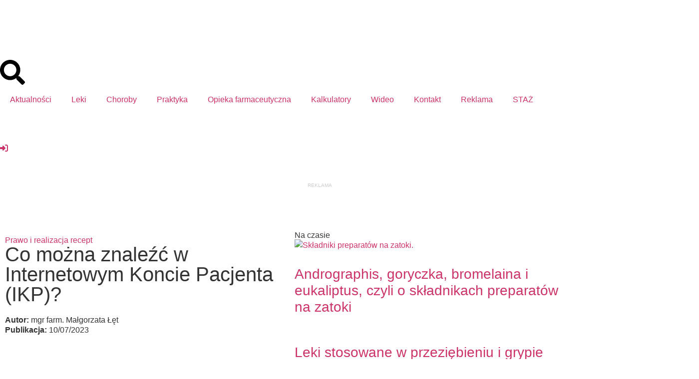

--- FILE ---
content_type: text/html; charset=UTF-8
request_url: https://opieka.farm/co-mozna-znalezc-w-internetowym-koncie-pacjenta-ikp/
body_size: 106600
content:
<!doctype html><html lang="pl-PL"><head><meta charset="UTF-8"><meta name="viewport" content="width=device-width, initial-scale=1"><link rel="profile" href="https://gmpg.org/xfn/11"> <script type="text/javascript" src="[data-uri]" defer></script> <script type="text/javascript"
		id="Cookiebot"
		src="https://consent.cookiebot.com/uc.js"
		data-implementation="wp"
		data-cbid="98ed4ce6-f4e7-425f-89cc-b43cefc1dca5"
							async	 defer data-deferred="1"></script> <meta name="theme-color" content="#13404F"><meta name='robots' content='index, follow, max-image-preview:large, max-snippet:-1, max-video-preview:-1' /><meta name="dlm-version" content="5.1.7">
 <script data-cfasync="false" data-pagespeed-no-defer>var gtm4wp_datalayer_name = "dataLayer";
	var dataLayer = dataLayer || [];

	const gtm4wp_scrollerscript_debugmode         = false;
	const gtm4wp_scrollerscript_callbacktime      = 100;
	const gtm4wp_scrollerscript_readerlocation    = 150;
	const gtm4wp_scrollerscript_contentelementid  = "content";
	const gtm4wp_scrollerscript_scannertime       = 60;</script> <title>Co można znaleźć w Internetowym Koncie Pacjenta (IKP)? - Portal opieka.farm</title><link rel="canonical" href="https://opieka.farm/co-mozna-znalezc-w-internetowym-koncie-pacjenta-ikp/" /><meta property="og:locale" content="pl_PL" /><meta property="og:type" content="article" /><meta property="og:title" content="Co można znaleźć w Internetowym Koncie Pacjenta (IKP)?" /><meta property="og:description" content="Internetowe Konto Pacjenta gwarantuje bezpieczny dostęp do danych medycznych. Jakich nowych możliwości w obrębie IKP możemy się spodziewać?" /><meta property="og:url" content="https://opieka.farm/co-mozna-znalezc-w-internetowym-koncie-pacjenta-ikp/" /><meta property="og:site_name" content="Portal opieka.farm" /><meta property="article:publisher" content="https://www.facebook.com/opieka.farm.polska" /><meta property="article:published_time" content="2023-07-10T05:00:00+00:00" /><meta property="article:modified_time" content="2024-04-29T23:25:31+00:00" /><meta property="og:image" content="https://opieka.farm/wp-content/uploads/2021/01/internetowe-konto-pacjenta.jpg" /><meta property="og:image:width" content="800" /><meta property="og:image:height" content="445" /><meta property="og:image:type" content="image/jpeg" /><meta name="author" content="Małgorzata Łęt" /><meta name="twitter:card" content="summary_large_image" /> <script type="application/ld+json" class="yoast-schema-graph">{"@context":"https://schema.org","@graph":[{"@type":"Article","@id":"https://opieka.farm/co-mozna-znalezc-w-internetowym-koncie-pacjenta-ikp/#article","isPartOf":{"@id":"https://opieka.farm/co-mozna-znalezc-w-internetowym-koncie-pacjenta-ikp/"},"author":{"@id":"https://opieka.farm/#/schema/person/a4b027224a1ce4bbc52a71a7e662bc6f"},"headline":"Co można znaleźć w Internetowym Koncie Pacjenta (IKP)?","datePublished":"2023-07-10T05:00:00+00:00","dateModified":"2024-04-29T23:25:31+00:00","mainEntityOfPage":{"@id":"https://opieka.farm/co-mozna-znalezc-w-internetowym-koncie-pacjenta-ikp/"},"wordCount":443,"commentCount":0,"publisher":{"@id":"https://opieka.farm/#organization"},"image":{"@id":"https://opieka.farm/co-mozna-znalezc-w-internetowym-koncie-pacjenta-ikp/#primaryimage"},"thumbnailUrl":"https://opieka.farm/wp-content/uploads/2021/01/internetowe-konto-pacjenta.jpg","keywords":["e-recepta","Internetowe Konto Pacjenta (IKP)"],"articleSection":["Prawo i realizacja recept"],"inLanguage":"pl-PL","potentialAction":[{"@type":"CommentAction","name":"Comment","target":["https://opieka.farm/co-mozna-znalezc-w-internetowym-koncie-pacjenta-ikp/#respond"]}]},{"@type":"WebPage","@id":"https://opieka.farm/co-mozna-znalezc-w-internetowym-koncie-pacjenta-ikp/","url":"https://opieka.farm/co-mozna-znalezc-w-internetowym-koncie-pacjenta-ikp/","name":"Co można znaleźć w Internetowym Koncie Pacjenta (IKP)? - Portal opieka.farm","isPartOf":{"@id":"https://opieka.farm/#website"},"primaryImageOfPage":{"@id":"https://opieka.farm/co-mozna-znalezc-w-internetowym-koncie-pacjenta-ikp/#primaryimage"},"image":{"@id":"https://opieka.farm/co-mozna-znalezc-w-internetowym-koncie-pacjenta-ikp/#primaryimage"},"thumbnailUrl":"https://opieka.farm/wp-content/uploads/2021/01/internetowe-konto-pacjenta.jpg","datePublished":"2023-07-10T05:00:00+00:00","dateModified":"2024-04-29T23:25:31+00:00","breadcrumb":{"@id":"https://opieka.farm/co-mozna-znalezc-w-internetowym-koncie-pacjenta-ikp/#breadcrumb"},"inLanguage":"pl-PL","potentialAction":[{"@type":"ReadAction","target":["https://opieka.farm/co-mozna-znalezc-w-internetowym-koncie-pacjenta-ikp/"]}],"author":{"@id":"https://opieka.farm/#/schema/person/a4b027224a1ce4bbc52a71a7e662bc6f"}},{"@type":"ImageObject","inLanguage":"pl-PL","@id":"https://opieka.farm/co-mozna-znalezc-w-internetowym-koncie-pacjenta-ikp/#primaryimage","url":"https://opieka.farm/wp-content/uploads/2021/01/internetowe-konto-pacjenta.jpg","contentUrl":"https://opieka.farm/wp-content/uploads/2021/01/internetowe-konto-pacjenta.jpg","width":800,"height":445},{"@type":"BreadcrumbList","@id":"https://opieka.farm/co-mozna-znalezc-w-internetowym-koncie-pacjenta-ikp/#breadcrumb","itemListElement":[{"@type":"ListItem","position":1,"name":"Strona główna","item":"https://opieka.farm/"},{"@type":"ListItem","position":2,"name":"Co można znaleźć w Internetowym Koncie Pacjenta (IKP)?"}]},{"@type":"WebSite","@id":"https://opieka.farm/#website","url":"https://opieka.farm/","name":"Portal opieka.farm","description":"Merytoryczne wsparcie w codziennej pracy","publisher":{"@id":"https://opieka.farm/#organization"},"potentialAction":[{"@type":"SearchAction","target":{"@type":"EntryPoint","urlTemplate":"https://opieka.farm/?s={search_term_string}"},"query-input":{"@type":"PropertyValueSpecification","valueRequired":true,"valueName":"search_term_string"}}],"inLanguage":"pl-PL"},{"@type":"Organization","@id":"https://opieka.farm/#organization","name":"Portal opieka.farm","url":"https://opieka.farm/","logo":{"@type":"ImageObject","inLanguage":"pl-PL","@id":"https://opieka.farm/#/schema/logo/image/","url":"https://opieka.farm/wp-content/uploads/2024/04/logo_portal_white.svg","contentUrl":"https://opieka.farm/wp-content/uploads/2024/04/logo_portal_white.svg","width":503,"height":129,"caption":"Portal opieka.farm"},"image":{"@id":"https://opieka.farm/#/schema/logo/image/"},"sameAs":["https://www.facebook.com/opieka.farm.polska","https://www.instagram.com/opieka.farm/"]},{"@type":"Person","@id":"https://opieka.farm/#/schema/person/a4b027224a1ce4bbc52a71a7e662bc6f","name":"Małgorzata Łęt","image":{"@type":"ImageObject","inLanguage":"pl-PL","@id":"https://opieka.farm/#/schema/person/image/9fc870e974c9edbdd1f95fbd90db2761","url":"https://opieka.farm/wp-content/uploads/2021/02/malgorzata_let.png","contentUrl":"https://opieka.farm/wp-content/uploads/2021/02/malgorzata_let.png","caption":"Małgorzata Łęt"},"description":"Kierownik apteki ogólnodostępnej. Aktywnie działa w samorządzie aptekarskim. Doświadczenie zawodowe zdobywała na stanowisku dyrektora ds. farmacji. Szczególnie interesuje się recepturą i dietetyką."}]}</script>  <script type='application/javascript'  id='pys-version-script'>console.log('PixelYourSite Free version 11.1.5.2');</script> <link rel='dns-prefetch' href='//player.vimeo.com' /><link rel='dns-prefetch' href='//a.omappapi.com' /><link rel='dns-prefetch' href='//www.googletagmanager.com' /><link rel='dns-prefetch' href='//pagead2.googlesyndication.com' /><link rel="alternate" type="application/rss+xml" title="Portal opieka.farm &raquo; Kanał z wpisami" href="https://opieka.farm/feed/" /><link rel="alternate" type="application/rss+xml" title="Portal opieka.farm &raquo; Kanał z komentarzami" href="https://opieka.farm/comments/feed/" /><link rel="alternate" type="application/rss+xml" title="Portal opieka.farm &raquo; Co można znaleźć w Internetowym Koncie Pacjenta (IKP)? Kanał z komentarzami" href="https://opieka.farm/co-mozna-znalezc-w-internetowym-koncie-pacjenta-ikp/feed/" /><style id='wp-img-auto-sizes-contain-inline-css'>img:is([sizes=auto i],[sizes^="auto," i]){contain-intrinsic-size:3000px 1500px}
/*# sourceURL=wp-img-auto-sizes-contain-inline-css */</style><link data-optimized="1" rel='stylesheet' id='wp-block-library-css' href='https://opieka.farm/wp-content/litespeed/css/152a3089964dacbbb4a4948c11d51a83.css?ver=51a83' media='all' /><link data-optimized="1" rel='stylesheet' id='sugar-calendar-block-style-css' href='https://opieka.farm/wp-content/litespeed/css/bb9a47538b7a670f0ed205ffb62346bc.css?ver=346bc' media='all' /><link data-optimized="1" rel='stylesheet' id='sugar-calendar-event-list-block-style-css' href='https://opieka.farm/wp-content/litespeed/css/159dfcce432c5137288e75cc35796e92.css?ver=96e92' media='all' /><style id='global-styles-inline-css'>:root{--wp--preset--aspect-ratio--square: 1;--wp--preset--aspect-ratio--4-3: 4/3;--wp--preset--aspect-ratio--3-4: 3/4;--wp--preset--aspect-ratio--3-2: 3/2;--wp--preset--aspect-ratio--2-3: 2/3;--wp--preset--aspect-ratio--16-9: 16/9;--wp--preset--aspect-ratio--9-16: 9/16;--wp--preset--color--black: #000000;--wp--preset--color--cyan-bluish-gray: #abb8c3;--wp--preset--color--white: #ffffff;--wp--preset--color--pale-pink: #f78da7;--wp--preset--color--vivid-red: #cf2e2e;--wp--preset--color--luminous-vivid-orange: #ff6900;--wp--preset--color--luminous-vivid-amber: #fcb900;--wp--preset--color--light-green-cyan: #7bdcb5;--wp--preset--color--vivid-green-cyan: #00d084;--wp--preset--color--pale-cyan-blue: #8ed1fc;--wp--preset--color--vivid-cyan-blue: #0693e3;--wp--preset--color--vivid-purple: #9b51e0;--wp--preset--gradient--vivid-cyan-blue-to-vivid-purple: linear-gradient(135deg,rgb(6,147,227) 0%,rgb(155,81,224) 100%);--wp--preset--gradient--light-green-cyan-to-vivid-green-cyan: linear-gradient(135deg,rgb(122,220,180) 0%,rgb(0,208,130) 100%);--wp--preset--gradient--luminous-vivid-amber-to-luminous-vivid-orange: linear-gradient(135deg,rgb(252,185,0) 0%,rgb(255,105,0) 100%);--wp--preset--gradient--luminous-vivid-orange-to-vivid-red: linear-gradient(135deg,rgb(255,105,0) 0%,rgb(207,46,46) 100%);--wp--preset--gradient--very-light-gray-to-cyan-bluish-gray: linear-gradient(135deg,rgb(238,238,238) 0%,rgb(169,184,195) 100%);--wp--preset--gradient--cool-to-warm-spectrum: linear-gradient(135deg,rgb(74,234,220) 0%,rgb(151,120,209) 20%,rgb(207,42,186) 40%,rgb(238,44,130) 60%,rgb(251,105,98) 80%,rgb(254,248,76) 100%);--wp--preset--gradient--blush-light-purple: linear-gradient(135deg,rgb(255,206,236) 0%,rgb(152,150,240) 100%);--wp--preset--gradient--blush-bordeaux: linear-gradient(135deg,rgb(254,205,165) 0%,rgb(254,45,45) 50%,rgb(107,0,62) 100%);--wp--preset--gradient--luminous-dusk: linear-gradient(135deg,rgb(255,203,112) 0%,rgb(199,81,192) 50%,rgb(65,88,208) 100%);--wp--preset--gradient--pale-ocean: linear-gradient(135deg,rgb(255,245,203) 0%,rgb(182,227,212) 50%,rgb(51,167,181) 100%);--wp--preset--gradient--electric-grass: linear-gradient(135deg,rgb(202,248,128) 0%,rgb(113,206,126) 100%);--wp--preset--gradient--midnight: linear-gradient(135deg,rgb(2,3,129) 0%,rgb(40,116,252) 100%);--wp--preset--font-size--small: 13px;--wp--preset--font-size--medium: 20px;--wp--preset--font-size--large: 36px;--wp--preset--font-size--x-large: 42px;--wp--preset--spacing--20: 0.44rem;--wp--preset--spacing--30: 0.67rem;--wp--preset--spacing--40: 1rem;--wp--preset--spacing--50: 1.5rem;--wp--preset--spacing--60: 2.25rem;--wp--preset--spacing--70: 3.38rem;--wp--preset--spacing--80: 5.06rem;--wp--preset--shadow--natural: 6px 6px 9px rgba(0, 0, 0, 0.2);--wp--preset--shadow--deep: 12px 12px 50px rgba(0, 0, 0, 0.4);--wp--preset--shadow--sharp: 6px 6px 0px rgba(0, 0, 0, 0.2);--wp--preset--shadow--outlined: 6px 6px 0px -3px rgb(255, 255, 255), 6px 6px rgb(0, 0, 0);--wp--preset--shadow--crisp: 6px 6px 0px rgb(0, 0, 0);}:root { --wp--style--global--content-size: 800px;--wp--style--global--wide-size: 1200px; }:where(body) { margin: 0; }.wp-site-blocks > .alignleft { float: left; margin-right: 2em; }.wp-site-blocks > .alignright { float: right; margin-left: 2em; }.wp-site-blocks > .aligncenter { justify-content: center; margin-left: auto; margin-right: auto; }:where(.wp-site-blocks) > * { margin-block-start: 24px; margin-block-end: 0; }:where(.wp-site-blocks) > :first-child { margin-block-start: 0; }:where(.wp-site-blocks) > :last-child { margin-block-end: 0; }:root { --wp--style--block-gap: 24px; }:root :where(.is-layout-flow) > :first-child{margin-block-start: 0;}:root :where(.is-layout-flow) > :last-child{margin-block-end: 0;}:root :where(.is-layout-flow) > *{margin-block-start: 24px;margin-block-end: 0;}:root :where(.is-layout-constrained) > :first-child{margin-block-start: 0;}:root :where(.is-layout-constrained) > :last-child{margin-block-end: 0;}:root :where(.is-layout-constrained) > *{margin-block-start: 24px;margin-block-end: 0;}:root :where(.is-layout-flex){gap: 24px;}:root :where(.is-layout-grid){gap: 24px;}.is-layout-flow > .alignleft{float: left;margin-inline-start: 0;margin-inline-end: 2em;}.is-layout-flow > .alignright{float: right;margin-inline-start: 2em;margin-inline-end: 0;}.is-layout-flow > .aligncenter{margin-left: auto !important;margin-right: auto !important;}.is-layout-constrained > .alignleft{float: left;margin-inline-start: 0;margin-inline-end: 2em;}.is-layout-constrained > .alignright{float: right;margin-inline-start: 2em;margin-inline-end: 0;}.is-layout-constrained > .aligncenter{margin-left: auto !important;margin-right: auto !important;}.is-layout-constrained > :where(:not(.alignleft):not(.alignright):not(.alignfull)){max-width: var(--wp--style--global--content-size);margin-left: auto !important;margin-right: auto !important;}.is-layout-constrained > .alignwide{max-width: var(--wp--style--global--wide-size);}body .is-layout-flex{display: flex;}.is-layout-flex{flex-wrap: wrap;align-items: center;}.is-layout-flex > :is(*, div){margin: 0;}body .is-layout-grid{display: grid;}.is-layout-grid > :is(*, div){margin: 0;}body{padding-top: 0px;padding-right: 0px;padding-bottom: 0px;padding-left: 0px;}a:where(:not(.wp-element-button)){text-decoration: underline;}:root :where(.wp-element-button, .wp-block-button__link){background-color: #32373c;border-width: 0;color: #fff;font-family: inherit;font-size: inherit;font-style: inherit;font-weight: inherit;letter-spacing: inherit;line-height: inherit;padding-top: calc(0.667em + 2px);padding-right: calc(1.333em + 2px);padding-bottom: calc(0.667em + 2px);padding-left: calc(1.333em + 2px);text-decoration: none;text-transform: inherit;}.has-black-color{color: var(--wp--preset--color--black) !important;}.has-cyan-bluish-gray-color{color: var(--wp--preset--color--cyan-bluish-gray) !important;}.has-white-color{color: var(--wp--preset--color--white) !important;}.has-pale-pink-color{color: var(--wp--preset--color--pale-pink) !important;}.has-vivid-red-color{color: var(--wp--preset--color--vivid-red) !important;}.has-luminous-vivid-orange-color{color: var(--wp--preset--color--luminous-vivid-orange) !important;}.has-luminous-vivid-amber-color{color: var(--wp--preset--color--luminous-vivid-amber) !important;}.has-light-green-cyan-color{color: var(--wp--preset--color--light-green-cyan) !important;}.has-vivid-green-cyan-color{color: var(--wp--preset--color--vivid-green-cyan) !important;}.has-pale-cyan-blue-color{color: var(--wp--preset--color--pale-cyan-blue) !important;}.has-vivid-cyan-blue-color{color: var(--wp--preset--color--vivid-cyan-blue) !important;}.has-vivid-purple-color{color: var(--wp--preset--color--vivid-purple) !important;}.has-black-background-color{background-color: var(--wp--preset--color--black) !important;}.has-cyan-bluish-gray-background-color{background-color: var(--wp--preset--color--cyan-bluish-gray) !important;}.has-white-background-color{background-color: var(--wp--preset--color--white) !important;}.has-pale-pink-background-color{background-color: var(--wp--preset--color--pale-pink) !important;}.has-vivid-red-background-color{background-color: var(--wp--preset--color--vivid-red) !important;}.has-luminous-vivid-orange-background-color{background-color: var(--wp--preset--color--luminous-vivid-orange) !important;}.has-luminous-vivid-amber-background-color{background-color: var(--wp--preset--color--luminous-vivid-amber) !important;}.has-light-green-cyan-background-color{background-color: var(--wp--preset--color--light-green-cyan) !important;}.has-vivid-green-cyan-background-color{background-color: var(--wp--preset--color--vivid-green-cyan) !important;}.has-pale-cyan-blue-background-color{background-color: var(--wp--preset--color--pale-cyan-blue) !important;}.has-vivid-cyan-blue-background-color{background-color: var(--wp--preset--color--vivid-cyan-blue) !important;}.has-vivid-purple-background-color{background-color: var(--wp--preset--color--vivid-purple) !important;}.has-black-border-color{border-color: var(--wp--preset--color--black) !important;}.has-cyan-bluish-gray-border-color{border-color: var(--wp--preset--color--cyan-bluish-gray) !important;}.has-white-border-color{border-color: var(--wp--preset--color--white) !important;}.has-pale-pink-border-color{border-color: var(--wp--preset--color--pale-pink) !important;}.has-vivid-red-border-color{border-color: var(--wp--preset--color--vivid-red) !important;}.has-luminous-vivid-orange-border-color{border-color: var(--wp--preset--color--luminous-vivid-orange) !important;}.has-luminous-vivid-amber-border-color{border-color: var(--wp--preset--color--luminous-vivid-amber) !important;}.has-light-green-cyan-border-color{border-color: var(--wp--preset--color--light-green-cyan) !important;}.has-vivid-green-cyan-border-color{border-color: var(--wp--preset--color--vivid-green-cyan) !important;}.has-pale-cyan-blue-border-color{border-color: var(--wp--preset--color--pale-cyan-blue) !important;}.has-vivid-cyan-blue-border-color{border-color: var(--wp--preset--color--vivid-cyan-blue) !important;}.has-vivid-purple-border-color{border-color: var(--wp--preset--color--vivid-purple) !important;}.has-vivid-cyan-blue-to-vivid-purple-gradient-background{background: var(--wp--preset--gradient--vivid-cyan-blue-to-vivid-purple) !important;}.has-light-green-cyan-to-vivid-green-cyan-gradient-background{background: var(--wp--preset--gradient--light-green-cyan-to-vivid-green-cyan) !important;}.has-luminous-vivid-amber-to-luminous-vivid-orange-gradient-background{background: var(--wp--preset--gradient--luminous-vivid-amber-to-luminous-vivid-orange) !important;}.has-luminous-vivid-orange-to-vivid-red-gradient-background{background: var(--wp--preset--gradient--luminous-vivid-orange-to-vivid-red) !important;}.has-very-light-gray-to-cyan-bluish-gray-gradient-background{background: var(--wp--preset--gradient--very-light-gray-to-cyan-bluish-gray) !important;}.has-cool-to-warm-spectrum-gradient-background{background: var(--wp--preset--gradient--cool-to-warm-spectrum) !important;}.has-blush-light-purple-gradient-background{background: var(--wp--preset--gradient--blush-light-purple) !important;}.has-blush-bordeaux-gradient-background{background: var(--wp--preset--gradient--blush-bordeaux) !important;}.has-luminous-dusk-gradient-background{background: var(--wp--preset--gradient--luminous-dusk) !important;}.has-pale-ocean-gradient-background{background: var(--wp--preset--gradient--pale-ocean) !important;}.has-electric-grass-gradient-background{background: var(--wp--preset--gradient--electric-grass) !important;}.has-midnight-gradient-background{background: var(--wp--preset--gradient--midnight) !important;}.has-small-font-size{font-size: var(--wp--preset--font-size--small) !important;}.has-medium-font-size{font-size: var(--wp--preset--font-size--medium) !important;}.has-large-font-size{font-size: var(--wp--preset--font-size--large) !important;}.has-x-large-font-size{font-size: var(--wp--preset--font-size--x-large) !important;}
:root :where(.wp-block-pullquote){font-size: 1.5em;line-height: 1.6;}
/*# sourceURL=global-styles-inline-css */</style><link data-optimized="1" rel='stylesheet' id='wp-footnotes-tt-style-css' href='https://opieka.farm/wp-content/litespeed/css/3331ba8b83d2b2d0ab48334c36f2983b.css?ver=2983b' media='all' /><link data-optimized="1" rel='stylesheet' id='vlp-public-css' href='https://opieka.farm/wp-content/litespeed/css/18de4f728485f11c9b59060b48bcca9d.css?ver=cca9d' media='all' /><link data-optimized="1" rel='stylesheet' id='dashicons-css' href='https://opieka.farm/wp-content/litespeed/css/2d057150aeb6f1e0b7aabc7855b99994.css?ver=99994' media='all' /><link data-optimized="1" rel='stylesheet' id='sc-feeds-terms-css' href='https://opieka.farm/wp-content/litespeed/css/ef0bebab2cdfa78e038e6ba5ff576847.css?ver=76847' media='all' /><link data-optimized="1" rel='stylesheet' id='hello-elementor-css' href='https://opieka.farm/wp-content/litespeed/css/313afff6397b836da2423eae63d68b3e.css?ver=68b3e' media='all' /><link data-optimized="1" rel='stylesheet' id='hello-elementor-theme-style-css' href='https://opieka.farm/wp-content/litespeed/css/370be1c5d9b33655293b59a4eda58f2f.css?ver=58f2f' media='all' /><link data-optimized="1" rel='stylesheet' id='hello-elementor-header-footer-css' href='https://opieka.farm/wp-content/litespeed/css/43297ab89d00b3fe94ccc451758e3f61.css?ver=e3f61' media='all' /><link data-optimized="1" rel='stylesheet' id='elementor-frontend-css' href='https://opieka.farm/wp-content/litespeed/css/f1e97216c132e0cdb4ac326aeef6be9a.css?ver=6be9a' media='all' /><link data-optimized="1" rel='stylesheet' id='widget-spacer-css' href='https://opieka.farm/wp-content/litespeed/css/22e134fcc41fad75e48aaf87e4eefc9c.css?ver=efc9c' media='all' /><link data-optimized="1" rel='stylesheet' id='widget-image-css' href='https://opieka.farm/wp-content/litespeed/css/4b4b369568352ccebfc5311eda43d127.css?ver=3d127' media='all' /><link data-optimized="1" rel='stylesheet' id='widget-nav-menu-css' href='https://opieka.farm/wp-content/litespeed/css/08550c97b24ee8dc5fc6ac025fb6aa96.css?ver=6aa96' media='all' /><link data-optimized="1" rel='stylesheet' id='e-sticky-css' href='https://opieka.farm/wp-content/litespeed/css/b34d2cb6bab5113040ef0a44b59b950b.css?ver=b950b' media='all' /><link data-optimized="1" rel='stylesheet' id='widget-heading-css' href='https://opieka.farm/wp-content/litespeed/css/b76162f393bdf98f9e15bd95e59e0c4a.css?ver=e0c4a' media='all' /><link data-optimized="1" rel='stylesheet' id='widget-social-icons-css' href='https://opieka.farm/wp-content/litespeed/css/f3877f26c68e571e32b6c961a4676efa.css?ver=76efa' media='all' /><link data-optimized="1" rel='stylesheet' id='e-apple-webkit-css' href='https://opieka.farm/wp-content/litespeed/css/760738b598711cf6acedd553a54e2019.css?ver=e2019' media='all' /><link data-optimized="1" rel='stylesheet' id='widget-posts-css' href='https://opieka.farm/wp-content/litespeed/css/a7953db347d7d44fa2f7bc28b5f14715.css?ver=14715' media='all' /><link data-optimized="1" rel='stylesheet' id='swiper-css' href='https://opieka.farm/wp-content/litespeed/css/9385e2195c3a2a7da06bf5e00b03a70c.css?ver=3a70c' media='all' /><link data-optimized="1" rel='stylesheet' id='e-swiper-css' href='https://opieka.farm/wp-content/litespeed/css/99688a88f83430cb6fedd0bb52df106f.css?ver=f106f' media='all' /><link data-optimized="1" rel='stylesheet' id='widget-loop-common-css' href='https://opieka.farm/wp-content/litespeed/css/be1a1dc1b0f5b013b9e95008ab00e018.css?ver=0e018' media='all' /><link data-optimized="1" rel='stylesheet' id='widget-loop-carousel-css' href='https://opieka.farm/wp-content/litespeed/css/9ede0f9029182bd2886f3063ca526f2e.css?ver=26f2e' media='all' /><link data-optimized="1" rel='stylesheet' id='widget-table-of-contents-css' href='https://opieka.farm/wp-content/litespeed/css/467ee6de4bd0968eda7ff231732bde9b.css?ver=bde9b' media='all' /><link data-optimized="1" rel='stylesheet' id='widget-login-css' href='https://opieka.farm/wp-content/litespeed/css/32037746d14ee0ed7562cb4febaae1e4.css?ver=ae1e4' media='all' /><link data-optimized="1" rel='stylesheet' id='widget-form-css' href='https://opieka.farm/wp-content/litespeed/css/a47ffcd7c08d964f1ef36ea3ee72f074.css?ver=2f074' media='all' /><link data-optimized="1" rel='stylesheet' id='widget-nested-accordion-css' href='https://opieka.farm/wp-content/litespeed/css/4cd0e60f0eaafe464773fcbfd37d09fa.css?ver=d09fa' media='all' /><link data-optimized="1" rel='stylesheet' id='widget-share-buttons-css' href='https://opieka.farm/wp-content/litespeed/css/94c5b62e225043633f6eb5972ca6b472.css?ver=6b472' media='all' /><link data-optimized="1" rel='stylesheet' id='e-animation-fadeIn-css' href='https://opieka.farm/wp-content/litespeed/css/f59379daeb70eb4dba4f213d090e2ad1.css?ver=e2ad1' media='all' /><link data-optimized="1" rel='stylesheet' id='e-animation-zoomIn-css' href='https://opieka.farm/wp-content/litespeed/css/1cd1756b147599489cfbc9991a9bf01c.css?ver=bf01c' media='all' /><link data-optimized="1" rel='stylesheet' id='e-popup-css' href='https://opieka.farm/wp-content/litespeed/css/3024aa9706d294dd07e840ac8f17c23a.css?ver=7c23a' media='all' /><link data-optimized="1" rel='stylesheet' id='widget-icon-list-css' href='https://opieka.farm/wp-content/litespeed/css/f0158b099cf206dd462eb922d46a8349.css?ver=a8349' media='all' /><link data-optimized="1" rel='stylesheet' id='e-animation-slideInLeft-css' href='https://opieka.farm/wp-content/litespeed/css/100f884293c7aa8461221f535dbd9811.css?ver=d9811' media='all' /><link data-optimized="1" rel='stylesheet' id='elementor-post-10-css' href='https://opieka.farm/wp-content/litespeed/css/1274721a782fc7e052c13d46eecd1a17.css?ver=d1a17' media='all' /><link data-optimized="1" rel='stylesheet' id='elementor-post-36418-css' href='https://opieka.farm/wp-content/litespeed/css/ea4b393474c49ecad23242699f586de9.css?ver=86de9' media='all' /><link data-optimized="1" rel='stylesheet' id='elementor-post-247-css' href='https://opieka.farm/wp-content/litespeed/css/2f2297232a6ad30cd4c1b48416a32730.css?ver=32730' media='all' /><link data-optimized="1" rel='stylesheet' id='elementor-post-13202-css' href='https://opieka.farm/wp-content/litespeed/css/5e3e1d70e91b41e01f3b86ed74d2ea9c.css?ver=2ea9c' media='all' /><link data-optimized="1" rel='stylesheet' id='elementor-post-36610-css' href='https://opieka.farm/wp-content/litespeed/css/be2741d7cfd4ca50577bd677144389ef.css?ver=389ef' media='all' /><link data-optimized="1" rel='stylesheet' id='elementor-post-36539-css' href='https://opieka.farm/wp-content/litespeed/css/0751276e507f488f806c911aeffce9ad.css?ver=ce9ad' media='all' /><link data-optimized="1" rel='stylesheet' id='simple-favorites-css' href='https://opieka.farm/wp-content/litespeed/css/a73ecfc70d8c9e79ad708ab58fd78d3a.css?ver=78d3a' media='all' /><link data-optimized="1" rel='stylesheet' id='tablepress-default-css' href='https://opieka.farm/wp-content/litespeed/css/6104164a882535f0f795b6b0c476759d.css?ver=6759d' media='all' /><link data-optimized="1" rel='stylesheet' id='tablepress-datatables-buttons-css' href='https://opieka.farm/wp-content/litespeed/css/b8e8a5d83a4542f8cb8c26486310cf26.css?ver=0cf26' media='all' /><link data-optimized="1" rel='stylesheet' id='tablepress-datatables-fixedheader-css' href='https://opieka.farm/wp-content/litespeed/css/c20bc71730f209d63cdcb25011a51e0c.css?ver=51e0c' media='all' /><link data-optimized="1" rel='stylesheet' id='tablepress-datatables-fixedcolumns-css' href='https://opieka.farm/wp-content/litespeed/css/89406cd5c4934f39da5c8d0718f51d59.css?ver=51d59' media='all' /><link data-optimized="1" rel='stylesheet' id='tablepress-datatables-scroll-buttons-css' href='https://opieka.farm/wp-content/litespeed/css/6ab09ed4dcca0147b30fe7fc7f0fd278.css?ver=fd278' media='all' /><link data-optimized="1" rel='stylesheet' id='tablepress-responsive-tables-css' href='https://opieka.farm/wp-content/litespeed/css/305533a99f37ff035841659adf11da72.css?ver=1da72' media='all' /><link data-optimized="1" rel='stylesheet' id='tablepress-datatables-alphabetsearch-css' href='https://opieka.farm/wp-content/litespeed/css/ce253eef8171318a4c11e62044ae9567.css?ver=e9567' media='all' /><link data-optimized="1" rel='stylesheet' id='tablepress-datatables-columnfilterwidgets-css' href='https://opieka.farm/wp-content/litespeed/css/dffb641a4eeedf9478ee6be991703d98.css?ver=03d98' media='all' /><link data-optimized="1" rel='stylesheet' id='tablepress-datatables-searchhighlight-css' href='https://opieka.farm/wp-content/litespeed/css/d2c80571969de618e143c0457bf15c5a.css?ver=15c5a' media='all' /><link data-optimized="1" rel='stylesheet' id='tablepress-datatables-serverside-processing-css' href='https://opieka.farm/wp-content/litespeed/css/b5820cb0be6f37b1907babceb7fa32b0.css?ver=a32b0' media='all' /><link data-optimized="1" rel='stylesheet' id='wpdiscuz-frontend-css-css' href='https://opieka.farm/wp-content/litespeed/css/62d1b93d2c0d2cf56e1119c1ef470bec.css?ver=70bec' media='all' /><style id='wpdiscuz-frontend-css-inline-css'>#wpdcom .wpd-blog-administrator .wpd-comment-label{color:#ffffff;background-color:#00B38F;border:none}#wpdcom .wpd-blog-administrator .wpd-comment-author, #wpdcom .wpd-blog-administrator .wpd-comment-author a{color:#00B38F}#wpdcom.wpd-layout-1 .wpd-comment .wpd-blog-administrator .wpd-avatar img{border-color:#00B38F}#wpdcom.wpd-layout-2 .wpd-comment.wpd-reply .wpd-comment-wrap.wpd-blog-administrator{border-left:3px solid #00B38F}#wpdcom.wpd-layout-2 .wpd-comment .wpd-blog-administrator .wpd-avatar img{border-bottom-color:#00B38F}#wpdcom.wpd-layout-3 .wpd-blog-administrator .wpd-comment-subheader{border-top:1px dashed #00B38F}#wpdcom.wpd-layout-3 .wpd-reply .wpd-blog-administrator .wpd-comment-right{border-left:1px solid #00B38F}#wpdcom .wpd-blog-editor .wpd-comment-label{color:#ffffff;background-color:#00B38F;border:none}#wpdcom .wpd-blog-editor .wpd-comment-author, #wpdcom .wpd-blog-editor .wpd-comment-author a{color:#00B38F}#wpdcom.wpd-layout-1 .wpd-comment .wpd-blog-editor .wpd-avatar img{border-color:#00B38F}#wpdcom.wpd-layout-2 .wpd-comment.wpd-reply .wpd-comment-wrap.wpd-blog-editor{border-left:3px solid #00B38F}#wpdcom.wpd-layout-2 .wpd-comment .wpd-blog-editor .wpd-avatar img{border-bottom-color:#00B38F}#wpdcom.wpd-layout-3 .wpd-blog-editor .wpd-comment-subheader{border-top:1px dashed #00B38F}#wpdcom.wpd-layout-3 .wpd-reply .wpd-blog-editor .wpd-comment-right{border-left:1px solid #00B38F}#wpdcom .wpd-blog-author .wpd-comment-label{color:#ffffff;background-color:#00B38F;border:none}#wpdcom .wpd-blog-author .wpd-comment-author, #wpdcom .wpd-blog-author .wpd-comment-author a{color:#00B38F}#wpdcom.wpd-layout-1 .wpd-comment .wpd-blog-author .wpd-avatar img{border-color:#00B38F}#wpdcom.wpd-layout-2 .wpd-comment .wpd-blog-author .wpd-avatar img{border-bottom-color:#00B38F}#wpdcom.wpd-layout-3 .wpd-blog-author .wpd-comment-subheader{border-top:1px dashed #00B38F}#wpdcom.wpd-layout-3 .wpd-reply .wpd-blog-author .wpd-comment-right{border-left:1px solid #00B38F}#wpdcom .wpd-blog-contributor .wpd-comment-label{color:#ffffff;background-color:#00B38F;border:none}#wpdcom .wpd-blog-contributor .wpd-comment-author, #wpdcom .wpd-blog-contributor .wpd-comment-author a{color:#00B38F}#wpdcom.wpd-layout-1 .wpd-comment .wpd-blog-contributor .wpd-avatar img{border-color:#00B38F}#wpdcom.wpd-layout-2 .wpd-comment .wpd-blog-contributor .wpd-avatar img{border-bottom-color:#00B38F}#wpdcom.wpd-layout-3 .wpd-blog-contributor .wpd-comment-subheader{border-top:1px dashed #00B38F}#wpdcom.wpd-layout-3 .wpd-reply .wpd-blog-contributor .wpd-comment-right{border-left:1px solid #00B38F}#wpdcom .wpd-blog-subscriber .wpd-comment-label{color:#ffffff;background-color:#00B38F;border:none}#wpdcom .wpd-blog-subscriber .wpd-comment-author, #wpdcom .wpd-blog-subscriber .wpd-comment-author a{color:#00B38F}#wpdcom.wpd-layout-2 .wpd-comment .wpd-blog-subscriber .wpd-avatar img{border-bottom-color:#00B38F}#wpdcom.wpd-layout-3 .wpd-blog-subscriber .wpd-comment-subheader{border-top:1px dashed #00B38F}#wpdcom .wpd-blog-code_snippets_editor .wpd-comment-label{color:#ffffff;background-color:#00B38F;border:none}#wpdcom .wpd-blog-code_snippets_editor .wpd-comment-author, #wpdcom .wpd-blog-code_snippets_editor .wpd-comment-author a{color:#00B38F}#wpdcom.wpd-layout-1 .wpd-comment .wpd-blog-code_snippets_editor .wpd-avatar img{border-color:#00B38F}#wpdcom.wpd-layout-2 .wpd-comment .wpd-blog-code_snippets_editor .wpd-avatar img{border-bottom-color:#00B38F}#wpdcom.wpd-layout-3 .wpd-blog-code_snippets_editor .wpd-comment-subheader{border-top:1px dashed #00B38F}#wpdcom.wpd-layout-3 .wpd-reply .wpd-blog-code_snippets_editor .wpd-comment-right{border-left:1px solid #00B38F}#wpdcom .wpd-blog-ppma_guest_author .wpd-comment-label{color:#ffffff;background-color:#00B38F;border:none}#wpdcom .wpd-blog-ppma_guest_author .wpd-comment-author, #wpdcom .wpd-blog-ppma_guest_author .wpd-comment-author a{color:#00B38F}#wpdcom.wpd-layout-1 .wpd-comment .wpd-blog-ppma_guest_author .wpd-avatar img{border-color:#00B38F}#wpdcom.wpd-layout-2 .wpd-comment .wpd-blog-ppma_guest_author .wpd-avatar img{border-bottom-color:#00B38F}#wpdcom.wpd-layout-3 .wpd-blog-ppma_guest_author .wpd-comment-subheader{border-top:1px dashed #00B38F}#wpdcom.wpd-layout-3 .wpd-reply .wpd-blog-ppma_guest_author .wpd-comment-right{border-left:1px solid #00B38F}#wpdcom .wpd-blog-post_author .wpd-comment-label{color:#ffffff;background-color:#00B38F;border:none}#wpdcom .wpd-blog-post_author .wpd-comment-author, #wpdcom .wpd-blog-post_author .wpd-comment-author a{color:#00B38F}#wpdcom .wpd-blog-post_author .wpd-avatar img{border-color:#00B38F}#wpdcom.wpd-layout-1 .wpd-comment .wpd-blog-post_author .wpd-avatar img{border-color:#00B38F}#wpdcom.wpd-layout-2 .wpd-comment.wpd-reply .wpd-comment-wrap.wpd-blog-post_author{border-left:3px solid #00B38F}#wpdcom.wpd-layout-2 .wpd-comment .wpd-blog-post_author .wpd-avatar img{border-bottom-color:#00B38F}#wpdcom.wpd-layout-3 .wpd-blog-post_author .wpd-comment-subheader{border-top:1px dashed #00B38F}#wpdcom.wpd-layout-3 .wpd-reply .wpd-blog-post_author .wpd-comment-right{border-left:1px solid #00B38F}#wpdcom .wpd-blog-guest .wpd-comment-label{color:#ffffff;background-color:#00B38F;border:none}#wpdcom .wpd-blog-guest .wpd-comment-author, #wpdcom .wpd-blog-guest .wpd-comment-author a{color:#00B38F}#wpdcom.wpd-layout-3 .wpd-blog-guest .wpd-comment-subheader{border-top:1px dashed #00B38F}#comments, #respond, .comments-area, #wpdcom{}#wpdcom .ql-editor > *{color:#777777}#wpdcom .ql-editor::before{}#wpdcom .ql-toolbar{border:1px solid #DDDDDD;border-top:none}#wpdcom .ql-container{border:1px solid #DDDDDD;border-bottom:none}#wpdcom .wpd-form-row .wpdiscuz-item input[type="text"], #wpdcom .wpd-form-row .wpdiscuz-item input[type="email"], #wpdcom .wpd-form-row .wpdiscuz-item input[type="url"], #wpdcom .wpd-form-row .wpdiscuz-item input[type="color"], #wpdcom .wpd-form-row .wpdiscuz-item input[type="date"], #wpdcom .wpd-form-row .wpdiscuz-item input[type="datetime"], #wpdcom .wpd-form-row .wpdiscuz-item input[type="datetime-local"], #wpdcom .wpd-form-row .wpdiscuz-item input[type="month"], #wpdcom .wpd-form-row .wpdiscuz-item input[type="number"], #wpdcom .wpd-form-row .wpdiscuz-item input[type="time"], #wpdcom textarea, #wpdcom select{border:1px solid #DDDDDD;color:#777777}#wpdcom .wpd-form-row .wpdiscuz-item textarea{border:1px solid #DDDDDD}#wpdcom input::placeholder, #wpdcom textarea::placeholder, #wpdcom input::-moz-placeholder, #wpdcom textarea::-webkit-input-placeholder{}#wpdcom .wpd-comment-text{color:#777777}#wpdcom .wpd-thread-head .wpd-thread-info{border-bottom:2px solid #00B38F}#wpdcom .wpd-thread-head .wpd-thread-info.wpd-reviews-tab svg{fill:#00B38F}#wpdcom .wpd-thread-head .wpdiscuz-user-settings{border-bottom:2px solid #00B38F}#wpdcom .wpd-thread-head .wpdiscuz-user-settings:hover{color:#00B38F}#wpdcom .wpd-comment .wpd-follow-link:hover{color:#00B38F}#wpdcom .wpd-comment-status .wpd-sticky{color:#00B38F}#wpdcom .wpd-thread-filter .wpdf-active{color:#00B38F;border-bottom-color:#00B38F}#wpdcom .wpd-comment-info-bar{border:1px dashed #33c3a6;background:#e6f8f4}#wpdcom .wpd-comment-info-bar .wpd-current-view i{color:#00B38F}#wpdcom .wpd-filter-view-all:hover{background:#00B38F}#wpdcom .wpdiscuz-item .wpdiscuz-rating > label{color:#DDDDDD}#wpdcom .wpdiscuz-item .wpdiscuz-rating:not(:checked) > label:hover, .wpdiscuz-rating:not(:checked) > label:hover ~ label{}#wpdcom .wpdiscuz-item .wpdiscuz-rating > input ~ label:hover, #wpdcom .wpdiscuz-item .wpdiscuz-rating > input:not(:checked) ~ label:hover ~ label, #wpdcom .wpdiscuz-item .wpdiscuz-rating > input:not(:checked) ~ label:hover ~ label{color:#FFED85}#wpdcom .wpdiscuz-item .wpdiscuz-rating > input:checked ~ label:hover, #wpdcom .wpdiscuz-item .wpdiscuz-rating > input:checked ~ label:hover, #wpdcom .wpdiscuz-item .wpdiscuz-rating > label:hover ~ input:checked ~ label, #wpdcom .wpdiscuz-item .wpdiscuz-rating > input:checked + label:hover ~ label, #wpdcom .wpdiscuz-item .wpdiscuz-rating > input:checked ~ label:hover ~ label, .wpd-custom-field .wcf-active-star, #wpdcom .wpdiscuz-item .wpdiscuz-rating > input:checked ~ label{color:#FFD700}#wpd-post-rating .wpd-rating-wrap .wpd-rating-stars svg .wpd-star{fill:#DDDDDD}#wpd-post-rating .wpd-rating-wrap .wpd-rating-stars svg .wpd-active{fill:#FFD700}#wpd-post-rating .wpd-rating-wrap .wpd-rate-starts svg .wpd-star{fill:#DDDDDD}#wpd-post-rating .wpd-rating-wrap .wpd-rate-starts:hover svg .wpd-star{fill:#FFED85}#wpd-post-rating.wpd-not-rated .wpd-rating-wrap .wpd-rate-starts svg:hover ~ svg .wpd-star{fill:#DDDDDD}.wpdiscuz-post-rating-wrap .wpd-rating .wpd-rating-wrap .wpd-rating-stars svg .wpd-star{fill:#DDDDDD}.wpdiscuz-post-rating-wrap .wpd-rating .wpd-rating-wrap .wpd-rating-stars svg .wpd-active{fill:#FFD700}#wpdcom .wpd-comment .wpd-follow-active{color:#ff7a00}#wpdcom .page-numbers{color:#555;border:#555 1px solid}#wpdcom span.current{background:#555}#wpdcom.wpd-layout-1 .wpd-new-loaded-comment > .wpd-comment-wrap > .wpd-comment-right{background:#FFFAD6}#wpdcom.wpd-layout-2 .wpd-new-loaded-comment.wpd-comment > .wpd-comment-wrap > .wpd-comment-right{background:#FFFAD6}#wpdcom.wpd-layout-2 .wpd-new-loaded-comment.wpd-comment.wpd-reply > .wpd-comment-wrap > .wpd-comment-right{background:transparent}#wpdcom.wpd-layout-2 .wpd-new-loaded-comment.wpd-comment.wpd-reply > .wpd-comment-wrap{background:#FFFAD6}#wpdcom.wpd-layout-3 .wpd-new-loaded-comment.wpd-comment > .wpd-comment-wrap > .wpd-comment-right{background:#FFFAD6}#wpdcom .wpd-follow:hover i, #wpdcom .wpd-unfollow:hover i, #wpdcom .wpd-comment .wpd-follow-active:hover i{color:#00B38F}#wpdcom .wpdiscuz-readmore{cursor:pointer;color:#00B38F}.wpd-custom-field .wcf-pasiv-star, #wpcomm .wpdiscuz-item .wpdiscuz-rating > label{color:#DDDDDD}.wpd-wrapper .wpd-list-item.wpd-active{border-top:3px solid #00B38F}#wpdcom.wpd-layout-2 .wpd-comment.wpd-reply.wpd-unapproved-comment .wpd-comment-wrap{border-left:3px solid #FFFAD6}#wpdcom.wpd-layout-3 .wpd-comment.wpd-reply.wpd-unapproved-comment .wpd-comment-right{border-left:1px solid #FFFAD6}#wpdcom .wpd-prim-button{background-color:#07B290;color:#FFFFFF}#wpdcom .wpd_label__check i.wpdicon-on{color:#07B290;border:1px solid #83d9c8}#wpd-bubble-wrapper #wpd-bubble-all-comments-count{color:#1DB99A}#wpd-bubble-wrapper > div{background-color:#1DB99A}#wpd-bubble-wrapper > #wpd-bubble #wpd-bubble-add-message{background-color:#1DB99A}#wpd-bubble-wrapper > #wpd-bubble #wpd-bubble-add-message::before{border-left-color:#1DB99A;border-right-color:#1DB99A}#wpd-bubble-wrapper.wpd-right-corner > #wpd-bubble #wpd-bubble-add-message::before{border-left-color:#1DB99A;border-right-color:#1DB99A}.wpd-inline-icon-wrapper path.wpd-inline-icon-first{fill:#1DB99A}.wpd-inline-icon-count{background-color:#1DB99A}.wpd-inline-icon-count::before{border-right-color:#1DB99A}.wpd-inline-form-wrapper::before{border-bottom-color:#1DB99A}.wpd-inline-form-question{background-color:#1DB99A}.wpd-inline-form{background-color:#1DB99A}.wpd-last-inline-comments-wrapper{border-color:#1DB99A}.wpd-last-inline-comments-wrapper::before{border-bottom-color:#1DB99A}.wpd-last-inline-comments-wrapper .wpd-view-all-inline-comments{background:#1DB99A}.wpd-last-inline-comments-wrapper .wpd-view-all-inline-comments:hover,.wpd-last-inline-comments-wrapper .wpd-view-all-inline-comments:active,.wpd-last-inline-comments-wrapper .wpd-view-all-inline-comments:focus{background-color:#1DB99A}#wpdcom .ql-snow .ql-tooltip[data-mode="link"]::before{content:"Wpisz odnośnik:"}#wpdcom .ql-snow .ql-tooltip.ql-editing a.ql-action::after{content:"Zapisz"}.comments-area{width:auto}
/*# sourceURL=wpdiscuz-frontend-css-inline-css */</style><link data-optimized="1" rel='stylesheet' id='wpdiscuz-fa-css' href='https://opieka.farm/wp-content/litespeed/css/88c4e61abc0d61be199440d39172dace.css?ver=2dace' media='all' /><link data-optimized="1" rel='stylesheet' id='wpdiscuz-combo-css-css' href='https://opieka.farm/wp-content/litespeed/css/7869538024c500342da6684e5248020e.css?ver=8020e' media='all' /><link data-optimized="1" rel='stylesheet' id='elementor-gf-local-sourcesanspro-css' href='https://opieka.farm/wp-content/litespeed/css/6c201d15e3498dffc019d5489c19ff8d.css?ver=9ff8d' media='all' /><link data-optimized="1" rel='stylesheet' id='elementor-gf-local-sourcecodepro-css' href='https://opieka.farm/wp-content/litespeed/css/93bb7ff4cd7232847ef2f9ff74d4caef.css?ver=4caef' media='all' /><link data-optimized="1" rel='stylesheet' id='elementor-gf-local-ptsans-css' href='https://opieka.farm/wp-content/litespeed/css/a6e812ebf42777ffe9b4c71d1354e03d.css?ver=4e03d' media='all' /><link data-optimized="1" rel='stylesheet' id='elementor-gf-local-ptserif-css' href='https://opieka.farm/wp-content/litespeed/css/a98c9005941f7d6171507a5b1883db7f.css?ver=3db7f' media='all' /><link data-optimized="1" rel='stylesheet' id='decent-comments-css' href='https://opieka.farm/wp-content/litespeed/css/0c8f904c2bf9c1839c21a394035d781f.css?ver=d781f' media='all' /> <script id="wp-i18n-js-after" src="[data-uri]" defer></script> <script id="wp-api-fetch-js-translations" src="[data-uri]" defer></script> <script id="wp-api-fetch-js-after" src="[data-uri]" defer></script> <script id="wp-a11y-js-translations" src="[data-uri]" defer></script> <script id="wp-keycodes-js-translations" src="[data-uri]" defer></script> <script id="wp-data-js-after" src="[data-uri]" defer></script> <script id="wp-rich-text-js-translations" src="[data-uri]" defer></script> <script id="wp-blocks-js-translations" src="[data-uri]" defer></script> <script id="moment-js-after" src="[data-uri]" defer></script> <script id="wp-date-js-after" src="[data-uri]" defer></script> <script id="wp-components-js-translations" src="[data-uri]" defer></script> <script id="wp-commands-js-translations" src="[data-uri]" defer></script> <script id="wp-preferences-js-translations" src="[data-uri]" defer></script> <script id="wp-preferences-js-after" src="[data-uri]" defer></script> <script id="wp-block-editor-js-translations" src="[data-uri]" defer></script> <script id="decent-comments-block-editor-js-extra" src="[data-uri]" defer></script> <script id="jquery-core-js-extra" src="[data-uri]" defer></script> <script src="https://opieka.farm/wp-includes/js/jquery/jquery.min.js" id="jquery-core-js"></script> <script src="https://opieka.farm/wp-includes/js/jquery/jquery-migrate.min.js" id="jquery-migrate-js" defer data-deferred="1"></script> <script id="sugar-calendar-js-js-extra" src="[data-uri]" defer></script> <script id="sc-frontend-blocks-common-js-js-extra" src="[data-uri]" defer></script> <script id="sc-frontend-blocks-event-list-js-js-extra" src="[data-uri]" defer></script> <script id="favorites-js-extra" src="[data-uri]" defer></script> <script id="pys-js-extra" src="[data-uri]" defer></script> <link rel="https://api.w.org/" href="https://opieka.farm/wp-json/" /><link rel="alternate" title="JSON" type="application/json" href="https://opieka.farm/wp-json/wp/v2/posts/4120" /><link rel="EditURI" type="application/rsd+xml" title="RSD" href="https://opieka.farm/xmlrpc.php?rsd" /><meta name="generator" content="WordPress 6.9" /><link rel='shortlink' href='https://opieka.farm/?p=4120' /> <script>Chrome, Firefox OS and Opera -->
<meta name="theme-color" content="#13404F">
<!-- Windows Phone -->
<meta name="msapplication-navbutton-color" content="#13404F">
<!-- iOS Safari -->
<meta name="apple-mobile-web-app-status-bar-style" content="#13404F"></script>  <script src="[data-uri]" defer></script> <style type="text/css">ol.footnotes>li {list-style-type:decimal;}
						ol.footnotes { color:#666666; }
ol.footnotes li { font-size:80%; }</style><meta name="generator" content="Site Kit by Google 1.168.0" /><style type="text/css">.sc_map_canvas img {
                max-width: none;
            }</style> <script src="[data-uri]" defer></script> 
 <script data-cfasync="false" data-pagespeed-no-defer>var dataLayer_content = {"visitorLoginState":"logged-out","visitorType":"visitor-logged-out","pageTitle":"Co można znaleźć w Internetowym Koncie Pacjenta (IKP)? - Portal opieka.farm","pagePostType":"post","pagePostType2":"single-post","pageCategory":["prawo"],"pageAttributes":["e-recepta","internetowe-konto-pacjenta-ikp"],"pagePostAuthor":"Małgorzata Łęt","pagePostDate":"10 lipca 2023","pagePostDateYear":2023,"pagePostDateMonth":7,"pagePostDateDay":10,"pagePostDateDayName":"poniedziałek","pagePostDateHour":7,"pagePostDateMinute":0,"pagePostDateIso":"2023-07-10T07:00:00+02:00","pagePostDateUnix":1688972400,"pagePostTerms":{"category":["Prawo i realizacja recept"],"post_tag":["e-recepta","Internetowe Konto Pacjenta (IKP)"],"author":["Małgorzata Łęt"],"meta":{"site-sidebar-layout":"default","site-content-layout":"default","theme-transparent-header-meta":"default","theplus_transient_widgets":"a:0:{}","astra_style_timestamp_css":1621181266,"wpar_republish_meta_query":"2021-05-25 05:00:00","classic-editor-remember":"classic-editor","om_disable_all_campaigns":"","ppma_authors_name":"Małgorzata Łęt"}},"postFormat":"standard"};
	dataLayer.push( dataLayer_content );</script> <script data-cfasync="false" data-pagespeed-no-defer>(function(w,d,s,l,i){w[l]=w[l]||[];w[l].push({'gtm.start':
new Date().getTime(),event:'gtm.js'});var f=d.getElementsByTagName(s)[0],
j=d.createElement(s),dl=l!='dataLayer'?'&l='+l:'';j.async=true;j.src=
'//www.googletagmanager.com/gtm.js?id='+i+dl;f.parentNode.insertBefore(j,f);
})(window,document,'script','dataLayer','GTM-P96QNDT');</script> <meta name="description" content="Internetowe Konto Pacjenta gwarantuje bezpieczny dostęp do danych medycznych. Jakich nowych możliwości w obrębie IKP możemy się spodziewać?"><meta name="google-adsense-platform-account" content="ca-host-pub-2644536267352236"><meta name="google-adsense-platform-domain" content="sitekit.withgoogle.com"><meta name="generator" content="Elementor 3.34.1; features: e_font_icon_svg, additional_custom_breakpoints; settings: css_print_method-external, google_font-enabled, font_display-auto"><style>.e-con.e-parent:nth-of-type(n+4):not(.e-lazyloaded):not(.e-no-lazyload),
				.e-con.e-parent:nth-of-type(n+4):not(.e-lazyloaded):not(.e-no-lazyload) * {
					background-image: none !important;
				}
				@media screen and (max-height: 1024px) {
					.e-con.e-parent:nth-of-type(n+3):not(.e-lazyloaded):not(.e-no-lazyload),
					.e-con.e-parent:nth-of-type(n+3):not(.e-lazyloaded):not(.e-no-lazyload) * {
						background-image: none !important;
					}
				}
				@media screen and (max-height: 640px) {
					.e-con.e-parent:nth-of-type(n+2):not(.e-lazyloaded):not(.e-no-lazyload),
					.e-con.e-parent:nth-of-type(n+2):not(.e-lazyloaded):not(.e-no-lazyload) * {
						background-image: none !important;
					}
				}</style> <script async src="https://pagead2.googlesyndication.com/pagead/js/adsbygoogle.js?client=ca-pub-8617196770274819&amp;host=ca-host-pub-2644536267352236" crossorigin="anonymous"></script> <link rel="icon" href="https://opieka.farm/wp-content/uploads/2025/07/cropped-logo_portal_zielone_favi-32x32.png" sizes="32x32" /><link rel="icon" href="https://opieka.farm/wp-content/uploads/2025/07/cropped-logo_portal_zielone_favi-192x192.png" sizes="192x192" /><link rel="apple-touch-icon" href="https://opieka.farm/wp-content/uploads/2025/07/cropped-logo_portal_zielone_favi-180x180.png" /><meta name="msapplication-TileImage" content="https://opieka.farm/wp-content/uploads/2025/07/cropped-logo_portal_zielone_favi-270x270.png" /><style id="wp-custom-css">.dataTables_filter input {
	background-color: red;
	width: 60%;
	padding: 4px 54px 4px 10px;
	height: 36px;
	background-color: #FFFFF5;
	margin: 5px;
	border: 1px solid red;
}

.post .tablepress ul li {
    list-style-type: none;
}

table ol, table ul {
    margin: 0 0 1.5em 1.1em;
	    margin-bottom: 0;
}

.wpis table td, .wpis table tbody {
    padding: 5px;
}

.tablepress .sorting_desc {
	background-color: #2D90B6;
}

.tablepress-scroll-wrapper {
	overflow-x: inherit;}

.tablepress-table-description {
	font-size: 14px;
	margin-top: 0;
	margin-bottom: 15px;
	font-style: italic;
}

.tablepress .even td{
	background-color: hsla(0,0%,50.2%,.0705882353);
}

.tablepress thead th,
.tablepress tfoot th {
	background-color: #13404f;
	color: white;
	line-height: 1.2;

}

.wpis table .row-hover tr:hover td {
	background-color: #BAF8FF !important;
}

.wpis table td,
.wpis table thead td,
.wpis table tbody,
.wpis table tfoot {
	font-family: inherit;
	line-height: 1.2;
	color: #fff;
  vertical-align: middle;

}

.wpis table .odd td {
	background-color: #fff;
}
.tablepress tfoot th, .tablepress thead th{
	padding-left: 5px;


}

.wpis table thead,
.wpis table tfoot {
	color: white;
	font-size: 13px;
	line-height: 1.2;
	background-color: #13404f;


}
table th {
	vertical-align: middle;
	text-align: left;
}



.wpis table thead th{
  padding-top: 5px;
  padding-bottom: 4px;
}

.wpis table  {
	border-bottom: 2px solid #13404f !important;
}
	
.wpis table td{
	font-size: 13px;
	line-height: 1.5;
	color: #313131;
	border: 1px solid #13404f;
	
}
.wpis table {
	border-left: 2px solid #13404f !important;
		border-right: 2px solid #13404f !important;
		border-top: 2px solid #13404f !important;
}
	
table.dataTable.dtr-inline.collapsed>tbody>tr>td:first-child:before, table.dataTable.dtr-inline.collapsed>tbody>tr>th:first-child:before {
    font-family: 'Courier New',Courier,monospace;
    content: '+';
    background-color: #0095c0;
    font-style: normal;
}


/*
FORMULARZE
*/

#fbuilder label {
    font-family: inherit;
}

span.wpd-user-nicename {
	display: none !important;
}


 .logged-in #menu-item-43469 {
display: none;
}

div.rek p:after {
content: "REKLAMA";
font-family: Arial, Helvetica,sans-serif;
color: #888;
font-size: 11px;
}
div.rek p{
margin: 0px !important;
	padding: 0px !important;
line-height: 100%;
text-align: center;
}
div.rek {
margin-top: 10px ;
margin-bottom: 25px ;
}



.wpis a {
border-bottom: 1px dotted #1D738B;
}
.wpis a:hover {
color: #cf2e2e;
}

 a.footnote-identifier-link {
border-bottom: none;
	 font-weight: 700;
}

 a.footnote-identifier-link {

	 margin-right: 1px;
	 margin-left: 1px;

}

@media (max-width: 850px) {
.alignright, #toc_container {
    float: none;
	}
	
	
	#toc_container{width: 90% !important;}}

.tablepress ul.leki {
	font-size: inherit;
}

.grecaptcha-badge { 
    visibility: hidden;
}

/* zdjęcia i podpisy pod zdjecami */

.wp-caption .wp-caption-text {
    margin: 0;
    font-size: 13px;
	font-weight: 400;
    padding: 5px 10px 5px 10px;
	line-height: 1.7;
font-family: "Source Sans Pro", arial, sans-serif !important;
	color: #555;
}

.wp-caption img[class*="wp-image-"] {
    display: block;
    margin: 1.2% auto 0;
	    max-width: 100%;  
}


.aligncenter {
    margin-left: auto !important;
    margin-right: auto !important;
}

.fa {
    color: inherit;
}

 h2.tablepress-table-name {
    font-family: 'Source Sans Pro';
    font-weight: 500;
    font-size: 13px;
}

.blog .post:nth-child(2n) {
   float: left;
   width: 100% !important; 
}

.blog .post:nth-child(2n+1) {
   float: right;
   width: 100% !important; 
}

ol, ul {
    margin: 0 0 1.5em 0;
}




#site-navigation {
    position: relative;
}


div.dalsza {font-size: 18px;text-align: center !important; z-index: 999 !important; text-align: center; position: relative;}

.mec-container {
    width: 100%;
}


#fbuilder  h2 {display: none;}


li {
	margin-bottom: 7px;
}

div.pdfemb-toolbar div.pdfemb-poweredby {
    display: none;
}


#comments {
    border-top: none;
    padding-top: 0px;
}


.type-topic .elementor-post__meta-data, .type-reply .elementor-post__meta-data
{ display: none;
}


 div.type-topic, div.reply  {
    padding: 0 !important;
}

.comment-respond {
	    padding: 0 !important;
}

.printomatictext {
    cursor: pointer;
    border: #437ba2 solid 2px;
    padding: 10px;
    text-align: center;
    color:  #437ba2;
	font-weight: bold;
    border-radius: 3px;
}
.printomatictext:hover{
	background: #e6edf2;
}

li.footnote:target{
	background-color: #fff4ed;

}

li.footnote:target::before {
   content: "→";
	color: red;
	margin-right: 1px;}

ol.footnotes{
	font-weight: 300;
	line-height: 1.0em;
word-wrap: break-word;
}
.footnote a {
	border-bottom: 1px dotted grey;
}

.zrodla {
	margin: 20px 10px 5px 0px !important;
	font-size: 14px !important;
	font-weight: 600 !important;
}

ol.footnotes li {
	
	padding-left: 5px;
	
}


li.footnote a{
	color: #1D738B;
}
ol.footnotes {
	padding-left: 20px;
	
}
.ui-helper-hidden-accessible {
	font-size: 12px !important;
}




.post ul li {
    list-style-type: disc;
	margin-left: 5px
}

.post ul li ul li {
    list-style-type: circle;
			margin-top: 5px;

}
.post ul li ul li ul li {
    list-style-type: square;
}
.post ul li ul li ul li ul li {
    list-style-type: circle;
}

.recent-comments-list {
	    font-size: 13px;
}

div.pdfemb-viewer {
    margin-top: 25px !important;
    margin-bottom: 25px !important;
}

.elementor-post-info {
	margin: 0px !important;
}


.gquiz-incorrect-choice {
	color: red !important;
}
.gquiz-correct-choice {
	color: green !important;

}
.gquiz-answer-explanation {
 border-left: 4px solid #1D738B;
padding: 15px;
	background: #1D738B;
	margin-top: 15px;
-webkit-animation: fadein 1s; /* Safari, Chrome and Opera > 12.1 */
 -moz-animation: fadein 1s; /* Firefox < 16 */
 -ms-animation: fadein 1s; /* Internet Explorer */
  -o-animation: fadein 1s; /* Opera < 12.1 */
 animation: fadein 1s;

    line-height: 30px;
    padding: 26px 19px;
	margin-bottom: 24px;
	margin-top: 24px;

	background: #f7f7f7 url("https://opieka.farm/wp-content/uploads/2022/05/tip.png") no-repeat right; 

}
.gquiz-answer-explanation:before {
content: "Wyjaśnienie: ";

font-weight: 700;
}

 .gform_wrapper 
.gquiz-field .gfield_radio  li label:hover  {
    border: 1px solid grey;
	background: #f0f4f7;
	}

.gquiz-field .gfield_label{
	font-size: 18px !important;
	margin: 20px 0 10px 0;
	font-weight: 700 !important;
}



input[type="radio"]:checked+label{ font-weight: bold; } 

 .gform_wrapper 
.gquiz-field .gfield_radio  li label  {
    margin: 9px 0 3px 13px;
	  padding: 13px;
	  font-size: 17px;
color: black;
border: 1px solid #e2e2e2;
    border-radius: 8px;
}


.gquiz-field .gchoice label{
    border: 1px solid #cbcbcb;
    background: #f9f9f9;
	line-height: 1.2;
	padding: 5px 10px;
	border-radius: 4px;
	margin-left: 5px;
}
.gquiz-field .gchoice {
	margin-bottom: 10px;
}


.gform_wrapper #gform_34  ul li.gfield {
    margin-top: 30px;
    padding-top: 0;
}

 .gform_wrapper #gform_34 h2.gsection_title {
    font-weight: 700;
    font-size: 1.75em;
    color: #969696;
    padding-top: 20px !important;
}

#wpdcom .wmu-attachment img {
    max-width: 100% !important;
}

span.wpducm-user-nicename {
	display: none !important;}



.recent-comment .comment-wrap {
	    word-break: break-word;
    border-bottom: 1px solid #e4e4e4;
    padding-bottom: 10px;
}
}

.recent-comment .comment-wrap .comment-author-link {
font-weight: 700 ;
}
.recent-comment .comment-wrap .comment-excerpt {
   font-style: italic;
   }

.tag-sponsorowane .rek, .tag-edukacja-pacjenta .rek {
	display:none;
}



.elementor-location-footer a{
    color: #f5f5f5;
}

div.wpcp  {
    background: #f7f7f7;
  	margin: -15px;
    border-radius: 0px;
    line-height: 1.4;
font-size: 13px;
}

div.rek:before {
content: "REKLAMA";
font-family: Arial, Helvetica,sans-serif;
color: #cfd1d2;
font-size: 11px;
	text-align: center;
}
	div.rek {
margin: 0px !important;
	padding: 0px !important;
text-align: center;
}


._ning_outer.has_label ._ning_label {
    padding: 0px 0;
    font-size: 10px;
    color: #cccccc !important;
}

._ning_link {
    margin: 10px 0px 10px 0px;
}


.drukowanie {
    border: 2px dashed #d2d2d2;
    padding: 0px 35px 0px 35px;
    margin-top: 20px;;
	margin-bottom: 50px;;
}
.drukowanie:after {
	content: "Treść ulotki edukacyjnej dla pacjenta";
	position: absolute;
	font-size: 14px;
	color: #d2d2d2;
	margin-left: -35px;
}

.pom-small-grey {display: none;}


blockquote {
	padding: 15px 15px 15px 15px;
	font-style: inherit !important;
background-color: #f9f9f9 !important;
margin-left: 10px;
  font-size: inherit;
	color: black;
}
.category-prawo blockquote{
	background:  url("https://opieka.farm/wp-content/uploads/2021/05/paragraf.png") no-repeat right; 
background-position: 98%;
  padding-right: 4%;
}

.category-recepty blockquote p, .category-pytania blockquote p{
	margin-bottom: 8px;

}

p.ebm::before{
content: "EVIDENCE-BASED MEDICINE (EBM):";
display: block;
	font-weight: 500;
	color: #1D738B;
}
.ebm  {
    line-height: 30px;
    margin: 0px 0px 15px -32px;
    padding: 26px 30px;
   	padding-right: 50px !important;
    border-left-style: solid;
    border-left-width: 4px;
    border-color: #1D738B;
	padding-bottom: 24px;
	background: #f7f7f7 url("https://opieka.farm/wp-content/uploads/2022/05/ebm.png") no-repeat right; 
}


p.tip::before{
content: "WSKAZÓWKA PRAKTYCZNA:";
display: block;
	font-weight: 500;
	color: #1D738B;
}
.tip{
    line-height: 30px;
    margin: 0px 0px 15px -32px;
    padding: 26px 30px;
   	padding-right: 50px !important;
    border-left-style: solid;
    border-left-width: 4px;
    border-color: #1D738B;
	padding-bottom: 24px;
	background: #f7f7f7 url("https://opieka.farm/wp-content/uploads/2022/05/tip.png") no-repeat right; 
}

div.tip{
	background: #f7f7f7 url("https://opieka.farm/wp-content/uploads/2022/05/tip.png") no-repeat right; 
	display: flow-root;
}




div.ebm{
	background: #f7f7f7 url("https://opieka.farm/wp-content/uploads/2022/05/ebm.png") no-repeat right; 
}

div.tip{
    line-height: 30px;
    margin: 0px 0px 15px -32px;
    padding: 26px 30px;
   	padding-right: 50px !important;
    border-left-style: solid;
    border-left-width: 4px;
    border-color: #1D738B;
	padding-bottom: 24px;
}

div.tip span.podsumowanie{
	font-weight: 500;
	color: #1D738B;
}


#comments {
    max-width: 1100px;
    margin: 00px auto;
    color: #333333;
    font-style: normal;
}

	
	#wpdcom .wpd-comment-header .wpd-comment-author {
    font-weight: 500;}

.ang_zone_8785 {margin-top: 15px; margin-bottom: 25px;}


div.elementor-post_thumbnail {
padding: 0px 0px 0px 0px !important;
}

.category-goniec .attachment-medium, .category-goniec .elementor-post__thumbnail img {
	border: 1px solid lightgrey
}
#wpdcom .wpd-thread-list {
    padding: 20px 0;
}
#wpdcom {
    height: auto;
    padding: 0px 1px;
	margin: 0px;
}


.ui-tooltip {
    background: white;
    border: 2px solid #272727;
    border-radius: 0px;
    font-size: 13px;
    padding: 10px;
}



#wpdcom {
  display: flex;
  flex-direction: column;
}

#wpdcom #wpd-threads {
    margin-top: 00px;
}
#wpdcom .wpd-form-head {

	margin-top: 0px;}

#wpdcom .wpd-thread-head .wpd-thread-info {
    padding: 5px 15px 3px 0px;
    font-weight: 500;

	text-transform: inherit;}

#wpdcom .ql-editor > * {
    letter-spacing: 0px;
    margin-bottom: 10px;
    color: black;
}

#wpdcom blockquote {
	padding: 0px 0px 0px 18px;
	border-style: solid;
	border-color: rgba(0,0,0,0.15);
	border-width: 0 0 0 3px;

}

#wpdcom blockquote p {
		color: #797979;
}

#wpdcom blockquote p {
    display: block;
    width: 100%;
    padding: 6px;
    font-size: inherit;
}

.wpd-comment-text ol, .wpd-comment-text ul {
    color: #080808;
	padding-left: 10px;
}



#wpdcom .wpd-comment-footer .wpd-vote-up, #wpdcom .wpd-comment-footer .wpd-vote-down {
    opacity: 1;
}

#wpdcom .wpd-comment-footer .wpd-vote-up svg:hover, #wpdcom .wpd-comment-footer .wpd-vote-down svg:hover {
    fill: black;
}
	
	pre {
    background: #f9f8f8;
    margin-bottom: 1.2em;
    padding: 1em;
    font-size: 16px;
    white-space: pre-wrap;
    white-space: -moz-pre-wrap;
    white-space: -pre-wrap;
    white-space: -o-pre-wrap;
    word-wrap: break-word;
}

#wpdcom.wpd-layout-2 .wpd-comment-header .wpd-reply-to {
    display: none;
}
#wpdcom.wpd-layout-2 .wpd-comment.wpd-reply .wpd-comment-header .wpd-comment-date {
    padding: 0 0px;
}




#wpdcom.wpd-layout-2 .wpd-reply  .wpd-avatar img.avatar {
    width: 38px;
    height: 38px;
	max-width: 38px;}



@keyframes fadein {
    from { opacity: 0; }
    to   { opacity: 1; }
}

/* Firefox < 16 */
@-moz-keyframes fadein {
    from { opacity: 0; }
    to   { opacity: 1; }
}

/* Safari, Chrome and Opera > 12.1 */
@-webkit-keyframes fadein {
    from { opacity: 0; }
    to   { opacity: 1; }
}

/* Opera < 12.1 */
@-o-keyframes fadein {
    from { opacity: 0; }
    to   { opacity: 1; }
}
.wp-image-102483 {display: none;}

.podsumowanie ul {
	font-weight: 600;
	list-style: circle;
}

.podsumowanie {
	font-weight: 600;
	list-style: circle;
}


.pods:before {
content: "W skrócie: ";
	color: #1D738B;
	text-transform: uppercase;
}

.gform_wrapper li.gfield.gfield_html.gf_alert_green {
    border: 1px solid #1D738B;
	border-radius: 0px;
    text-shadow: none;
	padding: 10px;
	 border-left: 3px solid #759ebb;
padding: 10px;
	background: #f6f6f6;
}

#toc_container {
border: 1px solid #1D738B;

 }
#toc_container p.toc_title+ul.toc_list {
    margin-top: 0.3em;
}
#toc_container a {
border-bottom: none;
}

#toc_container p.toc_title {
    text-align: left;

}
.toc_number:after {
	content: '.';
}
.toc_number {
	color: #88a6bf;
	border-bottom: none;
}


a.footnote-back-link {
    color: #1D738B !important;
    border-bottom: none !important;
}

h1 {
	margin-bottom: 20px;
	margin-top: 40px;
}

 h2 {
	margin-top: 37px;
	margin-bottom: 15px;
}

h3 {
	margin-top: 29px;
	margin-bottom: 5px;
	
}

#wpdcom.wpd-layout-2 .wpd-comment .wpd-comment-header .wpd-user-info {
    display: block;
	}


.decent-comments .comment {
	border-bottom: 1px solid lightgrey;
	padding: 15px;
	background: #ffffff;
	border-radius: 15px 15px 15px 0;
}

.decent-comments ul{
list-style: none !important;
	margin: 0px;
	font-size: 14px;
}
.decent-comments span.comment-excerpt{
	margin-top: 5px;
	padding-left: 3px;

}

.decent-comments span.comment-avatar img {
		border-radius: 5px 5px 15px 0;
    height: 45px;
	 width: 45px;
float: left;
padding: 0px 10px 10px 0px;
	
}
.decent-comments .comment-link:after {
    clear: none;
}

.decent-comments span.comment-excerpt {
    word-wrap: break-word;
}

#toc_container {
    font-family: 'Source Sans Pro';
	margin-bottom: 30px;
}



.wpis #sil table {
    border: 1px solid rgba(0,0,0,.1);
    margin-left: 0;
    margin-right: 0;
}

.wpis #sil table p{
	font-size: 10px;
	color: #8D8D8D;
	font-family: "Verdana";
	margin-bottom: 2px;
}


#fbuilder {

	margin-bottom: 30px;
}

fieldset legend {
    margin-bottom: 0;
}

label {
	font-family: sans-serif;
}

.language-switcher {
    display: none !important;
}

th.gsurvey-likert-choice-label {

    color: black;
}

.gsc-above-wrapper-area-container, .gcsc-more-maybe-branding-root {    display: none;
}

.gsib_a {
    padding: 0 !important;
}
input.gsc-input input[type=text] {
	background: #fff;}

.gsc-search-button-v2, .gsc-search-button-v2:hover, .gsc-search-button-v2:focus {
    border-color: #027472;
	background-color: #027472 !important;}


table.gsc-input, td {
	padding: 0;
	margin: 0 ;
	border: none;
}
input.gsc-input {
	padding-left: 5px !important;
}

.tag-sponsorowane .ang_zone_8785 {
	display: none;
}

.tag-goniec-apteczny-ekstra .tlo-goniec {

}



.wskazania-lista  li, .aktualnosci-list li{
	list-style: none;
}

.gsc-webResult {
     font-family: 'Source Sans Pro';
}

.gform_wrapper.gravity-theme .gfield-choice-input+label {
	font-family: 'Source Sans Pro';}

iframe #player {
box-shadow: 5px 5px 0px 0px rgb(224 224 224 / 40%);
border-radius: 0px 0px 0px 0;
border: solid 1px black !important;
}

.czytaj-tez a{
	border: none;
}


.elementor-widget .elementor-icon-list-item, .elementor-widget .elementor-icon-list-item a {
    align-items: start;
}
 .elementor-icon-list-item i {
    padding-top:5px;
}

.komunikat_kontakt {
	border: 2px solid #e00c19;
	padding: 10px;
}

.gform_wrapper.gravity-theme .ginput_complex label, .gform_wrapper.gravity-theme .ginput_complex legend {
    font-family: inherit;
}

 .gform_wrapper.gravity-theme select, .gform_wrapper.gravity-theme textarea {
	 font-size: inherit;
padding: 0px 5px; 
}






.zagadnienia div{
margin-right: 7px;
}
.zagadnienia a{
	color: #1D738B;
  margin-left: 2px;
	border-bottom: 1px dashed;
	font-weight: 400;
	white-space: nowrap;

}




#newsletter label {
	font-size: 12px;
	margin: 0;
}
#newsletter input {
vertical-align: top !important;
	margin-top: 2px;
	margin-right: 5px;
}
#gform_wrapper_88 {
	margin: 0;
}

#litery .elementor-icon-list-item a{
	line-height: 1;
	margin-bottom: 7px;
	padding: 5px 13px;
	border-radius: 9px 9px 9px 0;
	background:#1D738B;
}

li::marker {
  color: #D33B52;

}

table.gsurvey-likert .gsurvey-likert-row-label {
    font-weight: 600;
    text-align: left;
    padding-left: 10px;
}

table.gsurvey-likert th.gsurvey-likert-row-label:first-child {
    width: 20%;
}

.revive div.elementor-widget-text-editor{
	text-align: center;
	margin: 10px 0 30px 0;
}

.revive .elementor-widget-container:before {
content: "REKLAMA";
	display: block; 
color: #cccccc;
font-size: 10px;
}




div.revive {
margin: 0px !important;
	padding: 0px !important;
line-height: 100%;
text-align: center;
}
.revive {
margin-top: 10px ;
margin-bottom: 25px ;
}

#wthf-yes-no span {

    color: #00a29e;
	font-weight: 700;
}


#was-this-helpful {
margin-bottom: 20px;
background-color: rgb(247 247 247);
}

#wthf-title {
	color: inherit;}



input[type=email], input[type=number], input[type=password], input[type=reset], input[type=search], input[type=tel], input[type=text], input[type=url], select, textarea {
    color: #000;
    padding: 0.35em 0.45em;
    border-color: #1D738B;
    border-radius: 0px;
    background: #00a29e05;
}

.read-only input {
	color: white !important;
background:#1D738B;
}
.read-only input:focus {
	color: white !important;
background: #00a29e;
}


.ui-widget {
    font-size: 1.1em;
	font-family: 'Source Sans Pro' !important;}

.ui-state-default, .ui-widget-content .ui-state-default, .ui-widget-header .ui-state-default, .ui-button, html .ui-button.ui-state-disabled:hover, html .ui-button.ui-state-disabled:active {
    border: none !important;
    background: #fff;
    font-weight: inherit;
    color: #2779aa;
}

.ui-widget-header {
    border: none !important;
    background: inherit !important;
    color: #222;
    font-weight: bold;
}

 table.ui-datepicker-calendar {
    border: none;
}

.wynik .dfield   {
	background: #1D738B;
	color: #fff;
	padding: 10px;
	font-size: 16px;
}


body #gform_wrapper_152 .gform_footer  {
  visibility: hidden;
}
body #gform_wrapper_152 .gchoice li{
	     float:left;
     margin:0 5px 0 0;
}


body #gform_wrapper_152 .gchoice {
     padding:3px 13px 3px 15px;
margin: 5px;
	background: #00a29e;
	color: #fff;
		border-radius: 5px;
}
body #gform_wrapper_152 .gchoice:hover {
	background: #5a5a5a;
	
}

body #gform_wrapper_152  .gform_body {
	border: 2px solid lightgrey;
	border-radius: 5px;
	padding: 5px
}
#field_152_7 {
padding-top: 7px;
	padding-left: 7px;
	color: black;
}

#fbuilder label span{
padding-left: 5px; 
}

#gform_wrapper_152 .gform_footer.top_label {display: hidden !important;}

.page-restrict-output {padding: 30px;}

.postid-62267 #popup-header {
    background: #398fa3;
}
.postid-62267 .content-item-wrap .course-item-title {display: none;}

.postid-62267 .content-item-summary {
	padding:0;
	margin: 0;
}

.postid-62267 .content-item-wrap {
	width: 100%;
}
.postid-62267 #popup-content 
{padding: 0 !important;}
#popup-sidebar, #sidebar-toggle {display: none;}

.postid-62267 .lp-archive-courses .course-detail-info {
    background: #398fa3;
}
.postid-62267 .button-complete-item {
	background-color: #165834;
	color: white;
	width: 100%;
		height: 60px;
	font-size: larger;
	border-radius: 0;
}

button.simplefavorite-button {padding-left: 15px; padding-right: 15px;
margin-top: 10px;}

.favorites-list li img {
    max-width: 70px;
}
.favorites-list .simplefavorite-button.active {
    float: right;
}
.wpis p a {color: #1D738B;}

#comments .comment .avatar, #comments .pingback .avatar {
	position: relative;}
#wpdcom.wpd-layout-2 .wpd-comment .wpd-avatar {
    padding-right: 0px;
}
.spons {display: none;}
/***
.techniczne-sponsorowane .spons {display: inline;}
***/

.elementor-kit-10 .sil  p {margin-bottom: 0}

.sil table td, .sil table th {
    padding: 5px;}
.sil p{font-size: 9px;}


.recenzent .elementor-heading-title:before {
  content: url('https://opieka.farm/wp-content/uploads/2024/05/verified-symbol-icon.svg');
  display: inline-block;
  width: 20px;
  height: 20px;
  margin-right: 5px;
}
.tag-badania-rekomendacji .simplefavorite-button {display: none;}

.authors-list-item {background: white;
padding: 13px;
border-radius: 10px 10px 10px 0;
box-shadow: 4px 4px rgba(0, 0, 0, 0.07);}

.author-list-item-before-title {
font-weight: 600;
margin-bottom: -3px !important;
}

@media print {
     header {display: none !important;}
     footer {display: none !important;}
#wpd-bubble-wrapper{display: none !important;}
.noprint{display: none !important;}
.simplefavorite-button{display: none !important;}
     .noimprimir {display: none !important;}
     body {background: #fff !important;}     
}

@media print
{
    a::after
    {
  display:none;
    }
}

.page-numbers.next {
border: 1px solid #c36;
background-color: #c36;
color: white;
padding: 5px;
border-radius: 5px;
}
.page-numbers.next:hover {
background-color: #1d738b;
border: 1px solid #1d738b;
}


@media body{
  -webkit-print-color-adjust: exact !important;
  print-color-adjust: exact !important;
}

.logoprint {display: none;}

@media print {
     .logoprint {display: block !important;}
}



.elementor-element-441494d{
columns: 2;}


.decent-comments ul {padding: 0px;}
.decent-comments li{break-inside: avoid;}
.wp-block-file *+.wp-block-file__button {border: 2px solid #cf2e2e;
background: white;
border-radius: 10px;
font-weight: 700;
color: #cf2e2e;}

.wpis {
filter: blur(3px);
pointer-events: none;} 

.logged-in .wpis 
{filter: none;
pointer-events: inherit;}

.category-kalkulatory .wpis 
{filter: none;
pointer-events: inherit;}

.tag-dostep-otwarty .wpis 
{filter: none;
pointer-events: inherit;}

.elementor-toc__body ol{
margin-top: 0px !important;
margin-bottom: 0px !important;
}
.elementor-toc__body ol li{
margin-bottom: 0px;
}

.category-sciagi .elementor-widget-table-of-contents, .category-kalkulatory .elementor-widget-table-of-contents, .category-aktualnosci .elementor-widget-table-of-contents {
display: none
}

.simplefavorite-button.active::before{
content:"Na mojej liście - ";
}
.e-loop-nothing-found-message{
display: none;}

/* Quote block */
.wp-block-quote {
  border-left: solid #000000 4px;
}


.download-box h1{font-size: 20px;z-index: 1;}
.download-box a {color: white;}
.download-box a:hover {color: white;}
.download-count {display: none;}
.download-box {
    width: 100% !important;
    border: 1px solid #ccc;
    border-radius: 4px;
    text-align: left !important;
    position: left !important;
    margin: 0!important;
    margin: 30px 0 !important
}
.download-box {
    display: flex;
    align-items: center;
    border: 1px solid #ccc;
}
.download-link.download-button {
 padding: 10px 20px ;
 text-align: left !important;
 line-height: 1.3;
}

.download-link small{font-size: 0.9rem !important;
margin-top: 5px;
}
/* Media query for mobile devices */
@media (max-width: 500px) {
    .download-box {
     flex-direction: column;
    }

}
.download-button {
 text-align: center;
 text-decoration: none !important;
 padding: .75em 1em;
 color: #fff;
 display: block;
 font-size: 1.2em;
 line-height: 1.5em;
 background-color: #1D738B !important;
 background-image: none !important;
 -moz-border-radius: 5px !important;
 -webkit-border-radius: 5px !important;
 border-radius: 5px !important;
}
.download-box-content{padding: 30px !important;
width: 80% !important;
}
.download-box{
background: #f7f9f9;
}

.download-box .wp-post-image {    border-radius: 3px !important;
object-position: top;

}

.image-container {
    position: relative;
    display: inline-block; /* lub inna odpowiednia wartość w zależności od kontekstu */
}

.image-container img {
    display: block;
}

.download-box::after {
    content: "";
    position: absolute;
    top: 0;
    left: 0;
    width: 100%;
    height: 100%;
    background: linear-gradient(to bottom, rgba(247, 249, 249, 0) 50%, rgba(247, 249, 249, 1) 97%);
    pointer-events: none; /* Aby kliknięcia przechodziły do obrazu */
}
.download-box-content {z-index: 1;}

.post-tags {display: none;}
.autor-posts {
color: #C5C5C5;
line-height: 18px;
}

 .wp-block-column .wp-block-table{

    word-break: keep-all;
}

.single-strefa p {
    margin-block-start: 0;
    margin-block-end: 0 !important;
}
.single-strefa ul {
margin-bottom: 0px !important;
}

.vlp-layout-basic .vlp-block-0 {
    font-weight: bold;
    font-size: 1.0em;
    line-height: 1.2em !important;
    margin-bottom: 10px;
}
.vlp-layout-basic .vlp-link-summary {
    font-size: 0.8em;
    line-height: 1.3em;}
.vlp-layout-basic 


div.vlp-layout-zone-main::before{
content: "POWIĄZANE OPRACOWANIE:";
display: block;
	color: #1D738B;
}
div.vlp-layout-basic{

    margin: 0px 0px 15px -32px;
    padding: 20px 10px 15px 30px;
    border-left-style: solid;
    border-left-width: 4px;
    border-color: #1D738B;
	padding-bottom: 24px;
	background: #f7f7f7;
}
.wp-block-visual-link-preview-link {
flex-direction: row-reverse;
}


._wpis-o-chorobie h2, ._wpis-o-chorobie .zrodla {
  background-color: var( --e-global-color-c040040 );
  padding: 8px 10px 8px 10px;
  border-radius: 10px 10px 0px 0px;
  font-size: 19px;
  font-weight: 600;
  color: #FFFFFF;
  margin-top: 20px;
  margin-bottom: 10px;
  margin-left: -10px;
  margin-right: -10px;
  position: relative;
  padding-top: 25px;
}
._wpis-o-chorobie h2::before , .wpis-o-chorobie .zrodla::before {
  content: "";
  position: absolute;
  top: 0;
  left: 0;
  width: 100%;
  height: 20px;
  background-color: #f4f4f4;
}


.dt-container div.alphabet span.empty {
	color: rgb(219,219,219);
	pointer-events: none;
	cursor: default;
}

@keyframes fadeIn {
  from { opacity: 0; }
  to   { opacity: 1; }
}


.farmaceuta, .pacjent{
padding: 10px 10px;
font-weight: 400;
max-width: 70%; }

.farmaceuta em, .pacjent em{
font-size: smaller;
  display: block;    
line-height: 1.5;
 font-style: normal;

  opacity: 0;                       
  animation: fadeIn 0.8s ease-in forwards;
  animation-delay: 2s;   
}

.farmaceuta em::before, .pacjent em::before{
content: "→ ";}


.farmaceuta{
border: 3px solid #1D738B;
border-radius: 10px 10px 10px 0px;
float: left;
  opacity: 0;                       /* start niewidoczny */
  animation: fadeIn 0.8s ease-in forwards;
  animation-delay: 0.5s;   
}

.pacjent{
border: 3px solid color(srgb 0.8265 0.9168 0.95);
border-radius: 10px 10px 0px 10px;
  opacity: 0;                       /* start niewidoczny */
  animation: fadeIn 0.8s ease-in forwards;
  animation-delay: 1s;   
float: right;
text-align: right;

}

h1, h2, h3, p {
clear: both;
}</style></head><body class="wp-singular post-template-default single single-post postid-4120 single-format-standard wp-custom-logo wp-embed-responsive wp-theme-hello-elementor hello-elementor-default elementor-default elementor-template-full-width elementor-kit-10 elementor-page-13202"><noscript><iframe data-lazyloaded="1" src="about:blank" data-src="https://www.googletagmanager.com/ns.html?id=GTM-P96QNDT" height="0" width="0" style="display:none;visibility:hidden" aria-hidden="true"></iframe></noscript><a class="skip-link screen-reader-text" href="#content">Przejdź do treści</a><header data-elementor-type="header" data-elementor-id="36418" class="elementor elementor-36418 elementor-location-header" data-elementor-post-type="elementor_library"><div class="elementor-element elementor-element-74ae935 top-pasek e-flex e-con-boxed e-con e-parent" data-id="74ae935" data-element_type="container" data-settings="{&quot;background_background&quot;:&quot;classic&quot;}"><div class="e-con-inner"><div class="elementor-element elementor-element-16cffbc elementor-widget elementor-widget-spacer" data-id="16cffbc" data-element_type="widget" data-widget_type="spacer.default"><div class="elementor-widget-container"><div class="elementor-spacer"><div class="elementor-spacer-inner"></div></div></div></div></div></div><div class="elementor-element elementor-element-9f5149c e-con-full elementor-hidden-mobile e-flex e-con e-parent" data-id="9f5149c" data-element_type="container" data-settings="{&quot;background_background&quot;:&quot;classic&quot;}"><div class="elementor-element elementor-element-5146fc0 e-con-full e-flex e-con e-child" data-id="5146fc0" data-element_type="container" data-settings="{&quot;background_background&quot;:&quot;classic&quot;}"><div class="elementor-element elementor-element-70dea9b elementor-hidden-tablet elementor-hidden-mobile top-pasek elementor-widget elementor-widget-image" data-id="70dea9b" data-element_type="widget" data-widget_type="image.default"><div class="elementor-widget-container">
<a href="https://opieka.farm/strefa/bronchipret/#konkurs">
<img loading="lazy" width="1400" height="90" src="https://opieka.farm/wp-content/uploads/2026/01/BELKA-konkurs-Bronchipret.jpg" class="attachment-full size-full wp-image-93035" alt="" srcset="https://opieka.farm/wp-content/uploads/2026/01/BELKA-konkurs-Bronchipret.jpg 1400w, https://opieka.farm/wp-content/uploads/2026/01/BELKA-konkurs-Bronchipret-300x19.jpg 300w, https://opieka.farm/wp-content/uploads/2026/01/BELKA-konkurs-Bronchipret-1024x66.jpg 1024w, https://opieka.farm/wp-content/uploads/2026/01/BELKA-konkurs-Bronchipret-768x49.jpg 768w" sizes="(max-width: 1400px) 100vw, 1400px" />								</a></div></div></div></div><div class="elementor-element elementor-element-7cf5a04 e-flex e-con-boxed e-con e-parent" data-id="7cf5a04" data-element_type="container" data-settings="{&quot;background_background&quot;:&quot;classic&quot;,&quot;sticky&quot;:&quot;top&quot;,&quot;sticky_offset_mobile&quot;:0,&quot;sticky_on&quot;:[&quot;desktop&quot;,&quot;tablet&quot;,&quot;mobile&quot;],&quot;sticky_offset&quot;:0,&quot;sticky_effects_offset&quot;:0,&quot;sticky_anchor_link_offset&quot;:0}"><div class="e-con-inner"><div class="elementor-element elementor-element-7b41580 elementor-widget__width-initial elementor-widget elementor-widget-image" data-id="7b41580" data-element_type="widget" data-widget_type="image.default"><div class="elementor-widget-container">
<a href="https://opieka.farm">
<img loading="lazy" width="503" height="129" src="https://opieka.farm/wp-content/uploads/2024/04/logo_portal_white.svg" class="attachment-full size-full wp-image-69398" alt="" />								</a></div></div><div class="elementor-element elementor-element-86f5ac2 elementor-widget-mobile__width-auto elementor-widget__width-initial elementor-view-default elementor-widget elementor-widget-icon" data-id="86f5ac2" data-element_type="widget" data-widget_type="icon.default"><div class="elementor-widget-container"><div class="elementor-icon-wrapper">
<a class="elementor-icon" href="#elementor-action%3Aaction%3Dpopup%3Aopen%26settings%3DeyJpZCI6IjM4MzYzIiwidG9nZ2xlIjp0cnVlfQ%3D%3D">
<svg aria-hidden="true" class="e-font-icon-svg e-fas-search" viewBox="0 0 512 512" xmlns="http://www.w3.org/2000/svg"><path d="M505 442.7L405.3 343c-4.5-4.5-10.6-7-17-7H372c27.6-35.3 44-79.7 44-128C416 93.1 322.9 0 208 0S0 93.1 0 208s93.1 208 208 208c48.3 0 92.7-16.4 128-44v16.3c0 6.4 2.5 12.5 7 17l99.7 99.7c9.4 9.4 24.6 9.4 33.9 0l28.3-28.3c9.4-9.4 9.4-24.6.1-34zM208 336c-70.7 0-128-57.2-128-128 0-70.7 57.2-128 128-128 70.7 0 128 57.2 128 128 0 70.7-57.2 128-128 128z"></path></svg>			</a></div></div></div><div class="elementor-element elementor-element-5d2d931 elementor-widget__width-initial elementor-nav-menu--dropdown-mobile elementor-nav-menu--stretch elementor-hidden-mobile elementor-nav-menu__text-align-aside elementor-nav-menu--toggle elementor-nav-menu--burger elementor-widget elementor-widget-nav-menu" data-id="5d2d931" data-element_type="widget" data-settings="{&quot;submenu_icon&quot;:{&quot;value&quot;:&quot;&lt;svg aria-hidden=\&quot;true\&quot; class=\&quot;e-font-icon-svg e-fas-angle-down\&quot; viewBox=\&quot;0 0 320 512\&quot; xmlns=\&quot;http:\/\/www.w3.org\/2000\/svg\&quot;&gt;&lt;path d=\&quot;M143 352.3L7 216.3c-9.4-9.4-9.4-24.6 0-33.9l22.6-22.6c9.4-9.4 24.6-9.4 33.9 0l96.4 96.4 96.4-96.4c9.4-9.4 24.6-9.4 33.9 0l22.6 22.6c9.4 9.4 9.4 24.6 0 33.9l-136 136c-9.2 9.4-24.4 9.4-33.8 0z\&quot;&gt;&lt;\/path&gt;&lt;\/svg&gt;&quot;,&quot;library&quot;:&quot;fa-solid&quot;},&quot;full_width&quot;:&quot;stretch&quot;,&quot;layout&quot;:&quot;horizontal&quot;,&quot;toggle&quot;:&quot;burger&quot;}" data-widget_type="nav-menu.default"><div class="elementor-widget-container"><nav aria-label="Menu" class="elementor-nav-menu--main elementor-nav-menu__container elementor-nav-menu--layout-horizontal e--pointer-underline e--animation-fade"><ul id="menu-1-5d2d931" class="elementor-nav-menu"><li class="menu-item menu-item-type-taxonomy menu-item-object-category menu-item-8631"><a href="https://opieka.farm/kategoria/aktualnosci/" class="elementor-item">Aktualności</a></li><li class="menu-item menu-item-type-custom menu-item-object-custom menu-item-has-children menu-item-19248"><a href="#" class="elementor-item elementor-item-anchor">Leki</a><ul class="sub-menu elementor-nav-menu--dropdown"><li class="menu-item menu-item-type-taxonomy menu-item-object-category menu-item-10210"><a href="https://opieka.farm/kategoria/preparaty/" class="elementor-sub-item">Przeglądy preparatów</a></li><li class="menu-item menu-item-type-taxonomy menu-item-object-category menu-item-10213"><a href="https://opieka.farm/kategoria/sciezki/" class="elementor-sub-item">Ścieżka rekomendacji</a></li><li class="menu-item menu-item-type-taxonomy menu-item-object-category menu-item-19244"><a href="https://opieka.farm/kategoria/przypadki/" class="elementor-sub-item">Case studies i przeglądy lekowe</a></li><li class="menu-item menu-item-type-taxonomy menu-item-object-category menu-item-19238"><a href="https://opieka.farm/kategoria/ziola/" class="elementor-sub-item">Baza ziół</a></li><li class="menu-item menu-item-type-taxonomy menu-item-object-category menu-item-19316"><a href="https://opieka.farm/kategoria/suplementy/" class="elementor-sub-item">Składników suplementów w świetle EBM</a></li><li class="menu-item menu-item-type-taxonomy menu-item-object-category menu-item-72263"><a href="https://opieka.farm/kategoria/leki-i-ciaza/" class="elementor-sub-item">Leki i ciąża</a></li><li class="menu-item menu-item-type-taxonomy menu-item-object-category menu-item-72264"><a href="https://opieka.farm/kategoria/leki-i-laktacja/" class="elementor-sub-item">Leki i laktacja</a></li></ul></li><li class="menu-item menu-item-type-post_type menu-item-object-page menu-item-72155"><a href="https://opieka.farm/wskazania/" class="elementor-item">Choroby</a></li><li class="menu-item menu-item-type-custom menu-item-object-custom menu-item-has-children menu-item-19246"><a href="#" class="elementor-item elementor-item-anchor">Praktyka</a><ul class="sub-menu elementor-nav-menu--dropdown"><li class="menu-item menu-item-type-taxonomy menu-item-object-category menu-item-72266"><a href="https://opieka.farm/kategoria/sciagi/" class="elementor-sub-item">Ściągi apteczne</a></li><li class="menu-item menu-item-type-taxonomy menu-item-object-category current-post-ancestor current-menu-parent current-post-parent menu-item-has-children menu-item-19247"><a href="https://opieka.farm/kategoria/prawo/" class="elementor-sub-item">Prawo i realizacja recept</a><ul class="sub-menu elementor-nav-menu--dropdown"><li class="menu-item menu-item-type-taxonomy menu-item-object-post_tag menu-item-24787"><a href="https://opieka.farm/tag/kompendium-prawne/" class="elementor-sub-item">Kompendia prawne</a></li><li class="menu-item menu-item-type-taxonomy menu-item-object-post_tag menu-item-24775"><a href="https://opieka.farm/tag/e-recepta/" class="elementor-sub-item">e-recepta</a></li><li class="menu-item menu-item-type-taxonomy menu-item-object-post_tag menu-item-24780"><a href="https://opieka.farm/tag/kamsoft/" class="elementor-sub-item">Kamsoft</a></li><li class="menu-item menu-item-type-taxonomy menu-item-object-post_tag menu-item-24784"><a href="https://opieka.farm/tag/ewidencje-w-aptece/" class="elementor-sub-item">Ewidencje w aptece</a></li><li class="menu-item menu-item-type-taxonomy menu-item-object-post_tag menu-item-24778"><a href="https://opieka.farm/tag/recepta-papierowa/" class="elementor-sub-item">Recepta papierowa</a></li><li class="menu-item menu-item-type-taxonomy menu-item-object-post_tag menu-item-24779"><a href="https://opieka.farm/tag/recepta-weterynaryjna/" class="elementor-sub-item">Recepta weterynaryjna</a></li><li class="menu-item menu-item-type-taxonomy menu-item-object-post_tag menu-item-24782"><a href="https://opieka.farm/tag/prawo-w-aptece/" class="elementor-sub-item">Prawo w aptece</a></li><li class="menu-item menu-item-type-taxonomy menu-item-object-post_tag menu-item-24783"><a href="https://opieka.farm/tag/recepta-pro-auctore-i-pro-familiae/" class="elementor-sub-item">Recepta pro auctore i pro familiae</a></li><li class="menu-item menu-item-type-taxonomy menu-item-object-post_tag menu-item-24785"><a href="https://opieka.farm/tag/srodki-odurzajace-i-psychotropowe/" class="elementor-sub-item">Środki odurzające i psychotropowe</a></li><li class="menu-item menu-item-type-taxonomy menu-item-object-post_tag menu-item-24786"><a href="https://opieka.farm/tag/wyliczenia/" class="elementor-sub-item">Wyliczenia</a></li><li class="menu-item menu-item-type-taxonomy menu-item-object-post_tag menu-item-24777"><a href="https://opieka.farm/tag/zapotrzebowania/" class="elementor-sub-item">Zapotrzebowania</a></li><li class="menu-item menu-item-type-taxonomy menu-item-object-post_tag menu-item-24776"><a href="https://opieka.farm/tag/zlecenia-na-wyroby-medyczne/" class="elementor-sub-item">Zlecenia na wyroby medyczne</a></li><li class="menu-item menu-item-type-taxonomy menu-item-object-category current-post-ancestor current-menu-parent current-post-parent menu-item-24788"><a href="https://opieka.farm/kategoria/prawo/" class="elementor-sub-item">Wszystkie opracowania prawne</a></li></ul></li><li class="menu-item menu-item-type-custom menu-item-object-custom menu-item-has-children menu-item-19250"><a href="#" class="elementor-sub-item elementor-item-anchor">Wykazy</a><ul class="sub-menu elementor-nav-menu--dropdown"><li class="menu-item menu-item-type-post_type menu-item-object-post menu-item-6162"><a href="https://opieka.farm/wykaz-a/" class="elementor-sub-item">Wykaz A</a></li><li class="menu-item menu-item-type-post_type menu-item-object-post menu-item-6163"><a href="https://opieka.farm/wykaz-n/" class="elementor-sub-item">Wykaz N</a></li><li class="menu-item menu-item-type-post_type menu-item-object-post menu-item-6164"><a href="https://opieka.farm/wykaz-p/" class="elementor-sub-item">Wykaz P</a></li><li class="menu-item menu-item-type-post_type menu-item-object-post menu-item-18379"><a href="https://opieka.farm/surowce-farmaceutyczne/" class="elementor-sub-item">Surowce farmaceutyczne – wykaz</a></li><li class="menu-item menu-item-type-post_type menu-item-object-page menu-item-19526"><a href="https://opieka.farm/gif/" class="elementor-sub-item">Rejestr decyzji GIF (wstrzymania i wycofania)</a></li><li class="menu-item menu-item-type-custom menu-item-object-custom menu-item-19530"><a target="_blank" href="https://powiadomienia.gis.gov.pl/" class="elementor-sub-item">Rejestr suplementów diety</a></li><li class="menu-item menu-item-type-custom menu-item-object-custom menu-item-19527"><a target="_blank" href="https://rejestrymedyczne.ezdrowie.gov.pl/rpl/search/public" class="elementor-sub-item">Rejestr produktów leczniczych</a></li><li class="menu-item menu-item-type-custom menu-item-object-custom menu-item-19529"><a target="_blank" href="https://rpwdl.ezdrowie.gov.pl/" class="elementor-sub-item">Rejestr Podmiotów Leczniczych</a></li></ul></li><li class="menu-item menu-item-type-custom menu-item-object-custom menu-item-has-children menu-item-19249"><a href="#" class="elementor-sub-item elementor-item-anchor">Receptura</a><ul class="sub-menu elementor-nav-menu--dropdown"><li class="menu-item menu-item-type-post_type menu-item-object-post menu-item-6160"><a href="https://opieka.farm/synonimy-w-recepturze/" class="elementor-sub-item">Synonimy w recepturze</a></li><li class="menu-item menu-item-type-post_type menu-item-object-post menu-item-6161"><a href="https://opieka.farm/niezgodnosci-recepturowe/" class="elementor-sub-item">Niezgodności recepturowe – analizator</a></li><li class="menu-item menu-item-type-post_type menu-item-object-post menu-item-6166"><a href="https://opieka.farm/gestosci-witamin/" class="elementor-sub-item">Gęstości witamin</a></li><li class="menu-item menu-item-type-post_type menu-item-object-post menu-item-6167"><a href="https://opieka.farm/tabela-alkoholometryczna-fp-xi/" class="elementor-sub-item">Tabela alkoholometryczna (FP XI)</a></li><li class="menu-item menu-item-type-post_type menu-item-object-post menu-item-6165"><a href="https://opieka.farm/leki-gotowe-do-receptury/" class="elementor-sub-item">Wykaz leków gotowych, które mogą być traktowane jako surowce recepturowe</a></li><li class="menu-item menu-item-type-post_type menu-item-object-post menu-item-6168"><a href="https://opieka.farm/miary-domowe/" class="elementor-sub-item">Miary domowe</a></li></ul></li></ul></li><li class="menu-item menu-item-type-taxonomy menu-item-object-category menu-item-has-children menu-item-72482"><a href="https://opieka.farm/kategoria/opieka-farmaceutyczna/" class="elementor-item">Opieka farmaceutyczna</a><ul class="sub-menu elementor-nav-menu--dropdown"><li class="menu-item menu-item-type-custom menu-item-object-custom menu-item-71906"><a href="https://opieka.farm/tag/przeglad-lekowy/" class="elementor-sub-item">Przegląd lekowy</a></li><li class="menu-item menu-item-type-taxonomy menu-item-object-category menu-item-72262"><a href="https://opieka.farm/kategoria/ulotki-edukacyjne/" class="elementor-sub-item">Ulotki edukacyjne dla pacjenta</a></li></ul></li><li class="menu-item menu-item-type-taxonomy menu-item-object-category menu-item-69919"><a href="https://opieka.farm/kategoria/kalkulatory/" class="elementor-item">Kalkulatory</a></li><li class="menu-item menu-item-type-taxonomy menu-item-object-category menu-item-68956"><a href="https://opieka.farm/kategoria/wideo/" class="elementor-item">Wideo</a></li><li class="menu-item menu-item-type-post_type menu-item-object-page menu-item-19116"><a href="https://opieka.farm/kontakt/" class="elementor-item">Kontakt</a></li><li class="menu-item menu-item-type-post_type menu-item-object-page menu-item-19115"><a href="https://opieka.farm/wspolpraca/" class="elementor-item">Reklama</a></li><li class="menu-item menu-item-type-post_type menu-item-object-page menu-item-90299"><a href="https://opieka.farm/strefa-stazysty/" class="elementor-item">STAŻ</a></li></ul></nav><div class="elementor-menu-toggle" role="button" tabindex="0" aria-label="Menu Toggle" aria-expanded="false">
<svg aria-hidden="true" role="presentation" class="elementor-menu-toggle__icon--open e-font-icon-svg e-eicon-menu-bar" viewBox="0 0 1000 1000" xmlns="http://www.w3.org/2000/svg"><path d="M104 333H896C929 333 958 304 958 271S929 208 896 208H104C71 208 42 237 42 271S71 333 104 333ZM104 583H896C929 583 958 554 958 521S929 458 896 458H104C71 458 42 487 42 521S71 583 104 583ZM104 833H896C929 833 958 804 958 771S929 708 896 708H104C71 708 42 737 42 771S71 833 104 833Z"></path></svg><svg aria-hidden="true" role="presentation" class="elementor-menu-toggle__icon--close e-font-icon-svg e-eicon-close" viewBox="0 0 1000 1000" xmlns="http://www.w3.org/2000/svg"><path d="M742 167L500 408 258 167C246 154 233 150 217 150 196 150 179 158 167 167 154 179 150 196 150 212 150 229 154 242 171 254L408 500 167 742C138 771 138 800 167 829 196 858 225 858 254 829L496 587 738 829C750 842 767 846 783 846 800 846 817 842 829 829 842 817 846 804 846 783 846 767 842 750 829 737L588 500 833 258C863 229 863 200 833 171 804 137 775 137 742 167Z"></path></svg></div><nav class="elementor-nav-menu--dropdown elementor-nav-menu__container" aria-hidden="true"><ul id="menu-2-5d2d931" class="elementor-nav-menu"><li class="menu-item menu-item-type-taxonomy menu-item-object-category menu-item-8631"><a href="https://opieka.farm/kategoria/aktualnosci/" class="elementor-item" tabindex="-1">Aktualności</a></li><li class="menu-item menu-item-type-custom menu-item-object-custom menu-item-has-children menu-item-19248"><a href="#" class="elementor-item elementor-item-anchor" tabindex="-1">Leki</a><ul class="sub-menu elementor-nav-menu--dropdown"><li class="menu-item menu-item-type-taxonomy menu-item-object-category menu-item-10210"><a href="https://opieka.farm/kategoria/preparaty/" class="elementor-sub-item" tabindex="-1">Przeglądy preparatów</a></li><li class="menu-item menu-item-type-taxonomy menu-item-object-category menu-item-10213"><a href="https://opieka.farm/kategoria/sciezki/" class="elementor-sub-item" tabindex="-1">Ścieżka rekomendacji</a></li><li class="menu-item menu-item-type-taxonomy menu-item-object-category menu-item-19244"><a href="https://opieka.farm/kategoria/przypadki/" class="elementor-sub-item" tabindex="-1">Case studies i przeglądy lekowe</a></li><li class="menu-item menu-item-type-taxonomy menu-item-object-category menu-item-19238"><a href="https://opieka.farm/kategoria/ziola/" class="elementor-sub-item" tabindex="-1">Baza ziół</a></li><li class="menu-item menu-item-type-taxonomy menu-item-object-category menu-item-19316"><a href="https://opieka.farm/kategoria/suplementy/" class="elementor-sub-item" tabindex="-1">Składników suplementów w świetle EBM</a></li><li class="menu-item menu-item-type-taxonomy menu-item-object-category menu-item-72263"><a href="https://opieka.farm/kategoria/leki-i-ciaza/" class="elementor-sub-item" tabindex="-1">Leki i ciąża</a></li><li class="menu-item menu-item-type-taxonomy menu-item-object-category menu-item-72264"><a href="https://opieka.farm/kategoria/leki-i-laktacja/" class="elementor-sub-item" tabindex="-1">Leki i laktacja</a></li></ul></li><li class="menu-item menu-item-type-post_type menu-item-object-page menu-item-72155"><a href="https://opieka.farm/wskazania/" class="elementor-item" tabindex="-1">Choroby</a></li><li class="menu-item menu-item-type-custom menu-item-object-custom menu-item-has-children menu-item-19246"><a href="#" class="elementor-item elementor-item-anchor" tabindex="-1">Praktyka</a><ul class="sub-menu elementor-nav-menu--dropdown"><li class="menu-item menu-item-type-taxonomy menu-item-object-category menu-item-72266"><a href="https://opieka.farm/kategoria/sciagi/" class="elementor-sub-item" tabindex="-1">Ściągi apteczne</a></li><li class="menu-item menu-item-type-taxonomy menu-item-object-category current-post-ancestor current-menu-parent current-post-parent menu-item-has-children menu-item-19247"><a href="https://opieka.farm/kategoria/prawo/" class="elementor-sub-item" tabindex="-1">Prawo i realizacja recept</a><ul class="sub-menu elementor-nav-menu--dropdown"><li class="menu-item menu-item-type-taxonomy menu-item-object-post_tag menu-item-24787"><a href="https://opieka.farm/tag/kompendium-prawne/" class="elementor-sub-item" tabindex="-1">Kompendia prawne</a></li><li class="menu-item menu-item-type-taxonomy menu-item-object-post_tag menu-item-24775"><a href="https://opieka.farm/tag/e-recepta/" class="elementor-sub-item" tabindex="-1">e-recepta</a></li><li class="menu-item menu-item-type-taxonomy menu-item-object-post_tag menu-item-24780"><a href="https://opieka.farm/tag/kamsoft/" class="elementor-sub-item" tabindex="-1">Kamsoft</a></li><li class="menu-item menu-item-type-taxonomy menu-item-object-post_tag menu-item-24784"><a href="https://opieka.farm/tag/ewidencje-w-aptece/" class="elementor-sub-item" tabindex="-1">Ewidencje w aptece</a></li><li class="menu-item menu-item-type-taxonomy menu-item-object-post_tag menu-item-24778"><a href="https://opieka.farm/tag/recepta-papierowa/" class="elementor-sub-item" tabindex="-1">Recepta papierowa</a></li><li class="menu-item menu-item-type-taxonomy menu-item-object-post_tag menu-item-24779"><a href="https://opieka.farm/tag/recepta-weterynaryjna/" class="elementor-sub-item" tabindex="-1">Recepta weterynaryjna</a></li><li class="menu-item menu-item-type-taxonomy menu-item-object-post_tag menu-item-24782"><a href="https://opieka.farm/tag/prawo-w-aptece/" class="elementor-sub-item" tabindex="-1">Prawo w aptece</a></li><li class="menu-item menu-item-type-taxonomy menu-item-object-post_tag menu-item-24783"><a href="https://opieka.farm/tag/recepta-pro-auctore-i-pro-familiae/" class="elementor-sub-item" tabindex="-1">Recepta pro auctore i pro familiae</a></li><li class="menu-item menu-item-type-taxonomy menu-item-object-post_tag menu-item-24785"><a href="https://opieka.farm/tag/srodki-odurzajace-i-psychotropowe/" class="elementor-sub-item" tabindex="-1">Środki odurzające i psychotropowe</a></li><li class="menu-item menu-item-type-taxonomy menu-item-object-post_tag menu-item-24786"><a href="https://opieka.farm/tag/wyliczenia/" class="elementor-sub-item" tabindex="-1">Wyliczenia</a></li><li class="menu-item menu-item-type-taxonomy menu-item-object-post_tag menu-item-24777"><a href="https://opieka.farm/tag/zapotrzebowania/" class="elementor-sub-item" tabindex="-1">Zapotrzebowania</a></li><li class="menu-item menu-item-type-taxonomy menu-item-object-post_tag menu-item-24776"><a href="https://opieka.farm/tag/zlecenia-na-wyroby-medyczne/" class="elementor-sub-item" tabindex="-1">Zlecenia na wyroby medyczne</a></li><li class="menu-item menu-item-type-taxonomy menu-item-object-category current-post-ancestor current-menu-parent current-post-parent menu-item-24788"><a href="https://opieka.farm/kategoria/prawo/" class="elementor-sub-item" tabindex="-1">Wszystkie opracowania prawne</a></li></ul></li><li class="menu-item menu-item-type-custom menu-item-object-custom menu-item-has-children menu-item-19250"><a href="#" class="elementor-sub-item elementor-item-anchor" tabindex="-1">Wykazy</a><ul class="sub-menu elementor-nav-menu--dropdown"><li class="menu-item menu-item-type-post_type menu-item-object-post menu-item-6162"><a href="https://opieka.farm/wykaz-a/" class="elementor-sub-item" tabindex="-1">Wykaz A</a></li><li class="menu-item menu-item-type-post_type menu-item-object-post menu-item-6163"><a href="https://opieka.farm/wykaz-n/" class="elementor-sub-item" tabindex="-1">Wykaz N</a></li><li class="menu-item menu-item-type-post_type menu-item-object-post menu-item-6164"><a href="https://opieka.farm/wykaz-p/" class="elementor-sub-item" tabindex="-1">Wykaz P</a></li><li class="menu-item menu-item-type-post_type menu-item-object-post menu-item-18379"><a href="https://opieka.farm/surowce-farmaceutyczne/" class="elementor-sub-item" tabindex="-1">Surowce farmaceutyczne – wykaz</a></li><li class="menu-item menu-item-type-post_type menu-item-object-page menu-item-19526"><a href="https://opieka.farm/gif/" class="elementor-sub-item" tabindex="-1">Rejestr decyzji GIF (wstrzymania i wycofania)</a></li><li class="menu-item menu-item-type-custom menu-item-object-custom menu-item-19530"><a target="_blank" href="https://powiadomienia.gis.gov.pl/" class="elementor-sub-item" tabindex="-1">Rejestr suplementów diety</a></li><li class="menu-item menu-item-type-custom menu-item-object-custom menu-item-19527"><a target="_blank" href="https://rejestrymedyczne.ezdrowie.gov.pl/rpl/search/public" class="elementor-sub-item" tabindex="-1">Rejestr produktów leczniczych</a></li><li class="menu-item menu-item-type-custom menu-item-object-custom menu-item-19529"><a target="_blank" href="https://rpwdl.ezdrowie.gov.pl/" class="elementor-sub-item" tabindex="-1">Rejestr Podmiotów Leczniczych</a></li></ul></li><li class="menu-item menu-item-type-custom menu-item-object-custom menu-item-has-children menu-item-19249"><a href="#" class="elementor-sub-item elementor-item-anchor" tabindex="-1">Receptura</a><ul class="sub-menu elementor-nav-menu--dropdown"><li class="menu-item menu-item-type-post_type menu-item-object-post menu-item-6160"><a href="https://opieka.farm/synonimy-w-recepturze/" class="elementor-sub-item" tabindex="-1">Synonimy w recepturze</a></li><li class="menu-item menu-item-type-post_type menu-item-object-post menu-item-6161"><a href="https://opieka.farm/niezgodnosci-recepturowe/" class="elementor-sub-item" tabindex="-1">Niezgodności recepturowe – analizator</a></li><li class="menu-item menu-item-type-post_type menu-item-object-post menu-item-6166"><a href="https://opieka.farm/gestosci-witamin/" class="elementor-sub-item" tabindex="-1">Gęstości witamin</a></li><li class="menu-item menu-item-type-post_type menu-item-object-post menu-item-6167"><a href="https://opieka.farm/tabela-alkoholometryczna-fp-xi/" class="elementor-sub-item" tabindex="-1">Tabela alkoholometryczna (FP XI)</a></li><li class="menu-item menu-item-type-post_type menu-item-object-post menu-item-6165"><a href="https://opieka.farm/leki-gotowe-do-receptury/" class="elementor-sub-item" tabindex="-1">Wykaz leków gotowych, które mogą być traktowane jako surowce recepturowe</a></li><li class="menu-item menu-item-type-post_type menu-item-object-post menu-item-6168"><a href="https://opieka.farm/miary-domowe/" class="elementor-sub-item" tabindex="-1">Miary domowe</a></li></ul></li></ul></li><li class="menu-item menu-item-type-taxonomy menu-item-object-category menu-item-has-children menu-item-72482"><a href="https://opieka.farm/kategoria/opieka-farmaceutyczna/" class="elementor-item" tabindex="-1">Opieka farmaceutyczna</a><ul class="sub-menu elementor-nav-menu--dropdown"><li class="menu-item menu-item-type-custom menu-item-object-custom menu-item-71906"><a href="https://opieka.farm/tag/przeglad-lekowy/" class="elementor-sub-item" tabindex="-1">Przegląd lekowy</a></li><li class="menu-item menu-item-type-taxonomy menu-item-object-category menu-item-72262"><a href="https://opieka.farm/kategoria/ulotki-edukacyjne/" class="elementor-sub-item" tabindex="-1">Ulotki edukacyjne dla pacjenta</a></li></ul></li><li class="menu-item menu-item-type-taxonomy menu-item-object-category menu-item-69919"><a href="https://opieka.farm/kategoria/kalkulatory/" class="elementor-item" tabindex="-1">Kalkulatory</a></li><li class="menu-item menu-item-type-taxonomy menu-item-object-category menu-item-68956"><a href="https://opieka.farm/kategoria/wideo/" class="elementor-item" tabindex="-1">Wideo</a></li><li class="menu-item menu-item-type-post_type menu-item-object-page menu-item-19116"><a href="https://opieka.farm/kontakt/" class="elementor-item" tabindex="-1">Kontakt</a></li><li class="menu-item menu-item-type-post_type menu-item-object-page menu-item-19115"><a href="https://opieka.farm/wspolpraca/" class="elementor-item" tabindex="-1">Reklama</a></li><li class="menu-item menu-item-type-post_type menu-item-object-page menu-item-90299"><a href="https://opieka.farm/strefa-stazysty/" class="elementor-item" tabindex="-1">STAŻ</a></li></ul></nav></div></div><div class="elementor-element elementor-element-8f0e4d8 e-con-full elementor-hidden-tablet elementor-hidden-mobile e-flex e-con e-child" data-id="8f0e4d8" data-element_type="container"></div><div class="elementor-element elementor-element-4a6469d elementor-widget__width-initial elementor-hidden-mobile elementor-widget elementor-widget-button" data-id="4a6469d" data-element_type="widget" data-widget_type="button.default"><div class="elementor-widget-container"><div class="elementor-button-wrapper">
<a class="elementor-button elementor-button-link elementor-size-sm" href="https://opieka.farm/rejestracja/">
<span class="elementor-button-content-wrapper">
<span class="elementor-button-text">Utwórz konto</span>
</span>
</a></div></div></div><div class="elementor-element elementor-element-5749e3d elementor-widget-mobile__width-auto login-button elementor-widget__width-initial elementor-widget elementor-widget-html" data-id="5749e3d" data-element_type="widget" data-widget_type="html.default"><div class="elementor-widget-container">
<a id="custom-login-link" href="#" title="Zaloguj się">
<i class="fas fa-sign-in-alt" style="margin-right: 6px;"> </i>
</a> <script src="[data-uri]" defer></script> </div></div><div class="elementor-element elementor-element-384d5d2 elementor-widget__width-auto elementor-hidden-desktop elementor-hidden-tablet elementor-widget elementor-widget-button" data-id="384d5d2" data-element_type="widget" data-widget_type="button.default"><div class="elementor-widget-container"><div class="elementor-button-wrapper">
<a class="elementor-button elementor-button-link elementor-size-sm" href="#elementor-action%3Aaction%3Dpopup%3Aopen%26settings%3DeyJpZCI6IjM2NTM5IiwidG9nZ2xlIjpmYWxzZX0%3D">
<span class="elementor-button-content-wrapper">
<span class="elementor-button-icon">
<svg aria-hidden="true" class="e-font-icon-svg e-fas-bars" viewBox="0 0 448 512" xmlns="http://www.w3.org/2000/svg"><path d="M16 132h416c8.837 0 16-7.163 16-16V76c0-8.837-7.163-16-16-16H16C7.163 60 0 67.163 0 76v40c0 8.837 7.163 16 16 16zm0 160h416c8.837 0 16-7.163 16-16v-40c0-8.837-7.163-16-16-16H16c-8.837 0-16 7.163-16 16v40c0 8.837 7.163 16 16 16zm0 160h416c8.837 0 16-7.163 16-16v-40c0-8.837-7.163-16-16-16H16c-8.837 0-16 7.163-16 16v40c0 8.837 7.163 16 16 16z"></path></svg>			</span>
<span class="elementor-button-text">MENU</span>
</span>
</a></div></div></div></div></div><div class="elementor-element elementor-element-0a93bbd e-con-full elementor-hidden-desktop e-flex e-con e-parent" data-id="0a93bbd" data-element_type="container" data-settings="{&quot;background_background&quot;:&quot;classic&quot;}"><div class="elementor-element elementor-element-0282703 e-con-full e-flex e-con e-child" data-id="0282703" data-element_type="container" data-settings="{&quot;background_background&quot;:&quot;gradient&quot;}"><div class="elementor-element elementor-element-b512054 elementor-widget elementor-widget-image" data-id="b512054" data-element_type="widget" data-widget_type="image.default"><div class="elementor-widget-container">
<a href="https://opieka.farm/strefa/bronchipret/#konkurs">
<img loading="lazy" width="1400" height="90" src="https://opieka.farm/wp-content/uploads/2026/01/BELKA-konkurs-Bronchipret.jpg" class="attachment-full size-full wp-image-93035" alt="" srcset="https://opieka.farm/wp-content/uploads/2026/01/BELKA-konkurs-Bronchipret.jpg 1400w, https://opieka.farm/wp-content/uploads/2026/01/BELKA-konkurs-Bronchipret-300x19.jpg 300w, https://opieka.farm/wp-content/uploads/2026/01/BELKA-konkurs-Bronchipret-1024x66.jpg 1024w, https://opieka.farm/wp-content/uploads/2026/01/BELKA-konkurs-Bronchipret-768x49.jpg 768w" sizes="(max-width: 1400px) 100vw, 1400px" />								</a></div></div></div></div></header><div data-elementor-type="single-post" data-elementor-id="13202" class="elementor elementor-13202 elementor-location-single post-4120 post type-post status-publish format-standard has-post-thumbnail hentry category-prawo tag-e-recepta tag-internetowe-konto-pacjenta-ikp" data-elementor-post-type="elementor_library"><section class="elementor-section elementor-top-section elementor-element elementor-element-635dc9b7 elementor-section-full_width elementor-section-stretched revive noprint elementor-section-height-default elementor-section-height-default" data-id="635dc9b7" data-element_type="section" data-settings="{&quot;stretch_section&quot;:&quot;section-stretched&quot;,&quot;background_background&quot;:&quot;classic&quot;}"><div class="elementor-container elementor-column-gap-default"><div class="elementor-column elementor-col-100 elementor-top-column elementor-element elementor-element-33b29d44" data-id="33b29d44" data-element_type="column"><div class="elementor-widget-wrap elementor-element-populated"><div class="elementor-element elementor-element-7eb96c26 elementor-hidden-mobile elementor-widget elementor-widget-text-editor" data-id="7eb96c26" data-element_type="widget" data-widget_type="text-editor.default"><div class="elementor-widget-container"><ins data-revive-zoneid="13555" data-revive-id="727bec5e09208690b050ccfc6a45d384"></ins> <script src="//servedby.revive-adserver.net/asyncjs.php" defer data-deferred="1"></script> </div></div><div class="elementor-element elementor-element-363234e8 elementor-hidden-desktop elementor-hidden-tablet elementor-widget elementor-widget-text-editor" data-id="363234e8" data-element_type="widget" data-widget_type="text-editor.default"><div class="elementor-widget-container"><ins data-revive-zoneid="13773" data-revive-id="727bec5e09208690b050ccfc6a45d384"></ins> <script src="//servedby.revive-adserver.net/asyncjs.php" defer data-deferred="1"></script> </div></div></div></div></div></section><section class="elementor-section elementor-top-section elementor-element elementor-element-78ed3f11 elementor-section-boxed elementor-section-height-default elementor-section-height-default" data-id="78ed3f11" data-element_type="section"><div class="elementor-container elementor-column-gap-default"><div class="elementor-column elementor-col-50 elementor-top-column elementor-element elementor-element-4a19e1ed" data-id="4a19e1ed" data-element_type="column" data-settings="{&quot;background_background&quot;:&quot;classic&quot;}"><div class="elementor-widget-wrap elementor-element-populated"><div class="elementor-element elementor-element-de15a2f logoprint elementor-widget elementor-widget-image" data-id="de15a2f" data-element_type="widget" data-widget_type="image.default"><div class="elementor-widget-container">
<img loading="lazy" width="503" height="129" src="https://opieka.farm/wp-content/uploads/2024/05/logo_portal_zielone.svg" class="attachment-full size-full wp-image-72716" alt="" /></div></div><div class="elementor-element elementor-element-659a954 elementor-widget elementor-widget-spacer" data-id="659a954" data-element_type="widget" data-widget_type="spacer.default"><div class="elementor-widget-container"><div class="elementor-spacer"><div class="elementor-spacer-inner"></div></div></div></div><div class="elementor-element elementor-element-445bcb99 elementor-widget__width-auto kategoria elementor-widget elementor-widget-heading" data-id="445bcb99" data-element_type="widget" data-widget_type="heading.default"><div class="elementor-widget-container"><div class="elementor-heading-title elementor-size-default"><a href="https://opieka.farm/kategoria/prawo/" rel="tag">Prawo i realizacja recept</a></div></div></div><div class="elementor-element elementor-element-ce3b4a6 elementor-widget elementor-widget-theme-post-title elementor-page-title elementor-widget-heading" data-id="ce3b4a6" data-element_type="widget" data-widget_type="theme-post-title.default"><div class="elementor-widget-container"><h1 class="elementor-heading-title elementor-size-default">Co można znaleźć w Internetowym Koncie Pacjenta (IKP)?</h1></div></div><div class="elementor-element elementor-element-f95496c elementor-widget__width-auto elementor-widget elementor-widget-shortcode" data-id="f95496c" data-element_type="widget" data-widget_type="shortcode.default"><div class="elementor-widget-container"><div class="elementor-shortcode">
<span class="pp-multiple-authors-boxes-wrapper pp-multiple-authors-wrapper pp-multiple-authors-layout-inline multiple-authors-target-shortcode box-post-id-81833 box-instance-id-1 ppma_boxes_81833"
data-post_id="81833"
data-instance_id="1"
data-additional_class="pp-multiple-authors-layout-inline.multiple-authors-target-shortcode"
data-original_class="pp-multiple-authors-boxes-wrapper pp-multiple-authors-wrapper box-post-id-81833 box-instance-id-1">
<span class="widget-title box-header-title">Autor:</span>
<span class="ppma-layout-prefix"></span>
<span class="ppma-author-category-wrap">
<span class="ppma-category-group ppma-category-group-1 category-index-0">
<span class="pp-author-boxes-avatar-details">
<span class="ppma-author-academic_title-profile-data ppma-author-field-meta ppma-author-field-type-text" aria-label="Tytuł">mgr farm. </span><span class="ppma-author-first_name-profile-data ppma-author-field-meta ppma-author-field-type-text" aria-label="First Name">Małgorzata </span><span class="ppma-author-last_name-profile-data ppma-author-field-meta ppma-author-field-type-text" aria-label="Last Name">Łęt </span>
</span>
</span>
</span>
<span class="ppma-layout-suffix"></span>
</span></div></div></div><div class="elementor-element elementor-element-1f2f8a2c elementor-widget__width-auto aktualizacja elementor-widget elementor-widget-heading" data-id="1f2f8a2c" data-element_type="widget" data-widget_type="heading.default"><div class="elementor-widget-container"><div class="elementor-heading-title elementor-size-default"><strong>Publikacja: </strong>10/07/2023</div></div></div><div class="elementor-element elementor-element-a252682 elementor-widget elementor-widget-spacer" data-id="a252682" data-element_type="widget" data-widget_type="spacer.default"><div class="elementor-widget-container"><div class="elementor-spacer"><div class="elementor-spacer-inner"></div></div></div></div><div class="elementor-element elementor-element-2591a949 elementor-widget elementor-widget-image" data-id="2591a949" data-element_type="widget" data-widget_type="image.default"><div class="elementor-widget-container">
<img loading="lazy" width="800" height="445" src="https://opieka.farm/wp-content/uploads/2021/01/internetowe-konto-pacjenta.jpg" class="attachment-full size-full wp-image-4122" alt="" srcset="https://opieka.farm/wp-content/uploads/2021/01/internetowe-konto-pacjenta.jpg 800w, https://opieka.farm/wp-content/uploads/2021/01/internetowe-konto-pacjenta-300x167.jpg 300w, https://opieka.farm/wp-content/uploads/2021/01/internetowe-konto-pacjenta-768x427.jpg 768w, https://opieka.farm/wp-content/uploads/2021/01/internetowe-konto-pacjenta-600x334.jpg 600w" sizes="(max-width: 800px) 100vw, 800px" /></div></div><div class="elementor-element elementor-element-8d32700 zajawka elementor-widget elementor-widget-theme-post-excerpt" data-id="8d32700" data-element_type="widget" data-widget_type="theme-post-excerpt.default"><div class="elementor-widget-container">
Internetowe Konto Pacjenta gwarantuje bezpieczny dostęp do danych medycznych. Jakich nowych możliwości w obrębie IKP możemy się spodziewać?</div></div></div></div><div class="elementor-column elementor-col-50 elementor-top-column elementor-element elementor-element-ac63e1c elementor-hidden-tablet elementor-hidden-phone noprint" data-id="ac63e1c" data-element_type="column"><div class="elementor-widget-wrap elementor-element-populated"><section class="elementor-section elementor-inner-section elementor-element elementor-element-b447226 elementor-section-boxed elementor-section-height-default elementor-section-height-default" data-id="b447226" data-element_type="section"><div class="elementor-container elementor-column-gap-default"><div class="elementor-column elementor-col-100 elementor-inner-column elementor-element elementor-element-ca750fc" data-id="ca750fc" data-element_type="column"><div class="elementor-widget-wrap elementor-element-populated"><div class="elementor-element elementor-element-9ab26fb elementor-widget__width-auto elementor-widget elementor-widget-heading" data-id="9ab26fb" data-element_type="widget" data-widget_type="heading.default"><div class="elementor-widget-container"><div class="elementor-heading-title elementor-size-default">Na czasie</div></div></div><div class="elementor-element elementor-element-9157df7 elementor-grid-1 elementor-posts--thumbnail-left elementor-grid-tablet-2 elementor-grid-mobile-1 elementor-widget elementor-widget-posts" data-id="9157df7" data-element_type="widget" data-settings="{&quot;classic_columns&quot;:&quot;1&quot;,&quot;classic_row_gap&quot;:{&quot;unit&quot;:&quot;px&quot;,&quot;size&quot;:7,&quot;sizes&quot;:[]},&quot;classic_columns_tablet&quot;:&quot;2&quot;,&quot;classic_columns_mobile&quot;:&quot;1&quot;,&quot;classic_row_gap_tablet&quot;:{&quot;unit&quot;:&quot;px&quot;,&quot;size&quot;:&quot;&quot;,&quot;sizes&quot;:[]},&quot;classic_row_gap_mobile&quot;:{&quot;unit&quot;:&quot;px&quot;,&quot;size&quot;:&quot;&quot;,&quot;sizes&quot;:[]}}" data-widget_type="posts.classic"><div class="elementor-widget-container"><div class="elementor-posts-container elementor-posts elementor-posts--skin-classic elementor-grid" role="list"><article class="elementor-post elementor-grid-item post-1437 post type-post status-publish format-standard has-post-thumbnail hentry category-farmakoterapia tag-choroby-ukladu-oddechowego tag-zapalenie-zatok wskazania-przeziebienie-i-grypa wskazania-zapalenie-zatok substancja-pseudoefedryna" role="listitem">
<a class="elementor-post__thumbnail__link" href="https://opieka.farm/andrographis-goryczka-bromelaina-i-eukaliptus-czyli-o-skladnikach-preparatow-na-zatoki/" tabindex="-1" ><div class="elementor-post__thumbnail"><img loading="lazy" width="300" height="167" src="https://opieka.farm/wp-content/uploads/2021/04/Preparaty_na_zatoki-300x167.jpg" class="attachment-medium size-medium wp-image-20304" alt="Składniki preparatów na zatoki." /></div>
</a><div class="elementor-post__text"><h3 class="elementor-post__title">
<a href="https://opieka.farm/andrographis-goryczka-bromelaina-i-eukaliptus-czyli-o-skladnikach-preparatow-na-zatoki/" >
Andrographis, goryczka, bromelaina i eukaliptus, czyli o składnikach preparatów na zatoki			</a></h3></div></article><article class="elementor-post elementor-grid-item post-2816 post type-post status-publish format-standard has-post-thumbnail hentry category-leki tag-goraczka tag-kaszel-mokry tag-kaszel-suchy tag-leki wskazania-bol-gardla wskazania-choroby-zakazne wskazania-goraczka wskazania-kaszel wskazania-przeziebienie-i-grypa" role="listitem">
<a class="elementor-post__thumbnail__link" href="https://opieka.farm/przeziebienie-i-grypa/" tabindex="-1" ><div class="elementor-post__thumbnail"><img loading="lazy" width="300" height="167" src="https://opieka.farm/wp-content/uploads/2021/01/indeks-lekow-37-300x167.jpg" class="attachment-medium size-medium wp-image-2817" alt="" /></div>
</a><div class="elementor-post__text"><h3 class="elementor-post__title">
<a href="https://opieka.farm/przeziebienie-i-grypa/" >
Leki stosowane w przeziębieniu i grypie			</a></h3></div></article><article class="elementor-post elementor-grid-item post-32402 post type-post status-publish format-standard has-post-thumbnail hentry category-preparaty tag-aspiryna wskazania-bol wskazania-goraczka wskazania-kaszel wskazania-niezyt-nosa-katar wskazania-przeziebienie-i-grypa substancja-paracetamol zagadnienie-dobor-preparatu" role="listitem">
<a class="elementor-post__thumbnail__link" href="https://opieka.farm/saszetki-na-przeziebienie-porownanie-preparatow/" tabindex="-1" ><div class="elementor-post__thumbnail"><img loading="lazy" width="300" height="167" src="https://opieka.farm/wp-content/uploads/2022/02/Saszetki-na-przeziebienie-–-Porownanie-300x167.jpg" class="attachment-medium size-medium wp-image-32405" alt="Saszetki na przeziębienie – Porównanie." /></div>
</a><div class="elementor-post__text"><h3 class="elementor-post__title">
<a href="https://opieka.farm/saszetki-na-przeziebienie-porownanie-preparatow/" >
Saszetki na przeziębienie &#8211; Porównanie preparatów [Aktualizacja 2025]			</a></h3></div></article><article class="elementor-post elementor-grid-item post-1485 post type-post status-publish format-standard has-post-thumbnail hentry category-farmakoterapia tag-cynk tag-dha tag-dzieci tag-izoprynozyna tag-jezowka-purpurowa tag-niedobory-odpornosci-u-dzieci tag-odpornosc tag-pelargonia-afrykanska tag-probiotyki tag-witamina-c tag-witamina-d wskazania-choroby-wieku-dzieciecego wskazania-odpornosc wskazania-przeziebienie-i-grypa substancja-cynk substancja-kwas-askorbinowy-witamina-c substancja-probiotyki substancja-wyciag-z-aloesu zagadnienie-dobor-preparatu" role="listitem">
<a class="elementor-post__thumbnail__link" href="https://opieka.farm/skladniki-preparatow-na-odpornosc-dla-dzieci/" tabindex="-1" ><div class="elementor-post__thumbnail"><img loading="lazy" width="300" height="167" src="https://opieka.farm/wp-content/uploads/2016/10/odpornosc_dzieci-1-300x167.jpg" class="attachment-medium size-medium wp-image-17707" alt="Preparaty na odporność dla dzieci." /></div>
</a><div class="elementor-post__text"><h3 class="elementor-post__title">
<a href="https://opieka.farm/skladniki-preparatow-na-odpornosc-dla-dzieci/" >
Składniki preparatów na odporność dla dzieci			</a></h3></div></article><article class="elementor-post elementor-grid-item post-91574 post type-post status-publish format-standard has-post-thumbnail hentry category-choroby wskazania-przeziebienie-i-grypa substancja-fenylefryna substancja-kwas-acetylosalicylowy substancja-kwas-askorbinowy-witamina-c substancja-nlpz substancja-paracetamol substancja-pseudoefedryna substancja-witamina-d" role="listitem">
<a class="elementor-post__thumbnail__link" href="https://opieka.farm/grypa-rozpoznanie-w-aptece-leki-otc-objawy-alarmowe/" tabindex="-1" ><div class="elementor-post__thumbnail"><img loading="lazy" width="300" height="167" src="https://opieka.farm/wp-content/uploads/2025/12/Grypa-aspect-ratio-800-445-300x167.jpg" class="attachment-medium size-medium wp-image-92115" alt="" /></div>
</a><div class="elementor-post__text"><h3 class="elementor-post__title">
<a href="https://opieka.farm/grypa-rozpoznanie-w-aptece-leki-otc-objawy-alarmowe/" >
Grypa — rozpoznanie w aptece, leki OTC, objawy alarmowe			</a></h3></div></article></div></div></div></div></div></div></section><div class="elementor-element elementor-element-5d85c18 elementor-widget elementor-widget-loop-carousel" data-id="5d85c18" data-element_type="widget" data-settings="{&quot;template_id&quot;:&quot;70098&quot;,&quot;slides_to_show&quot;:&quot;1&quot;,&quot;_skin&quot;:&quot;post&quot;,&quot;slides_to_show_tablet&quot;:&quot;2&quot;,&quot;slides_to_show_mobile&quot;:&quot;1&quot;,&quot;slides_to_scroll&quot;:&quot;1&quot;,&quot;edit_handle_selector&quot;:&quot;.elementor-loop-container&quot;,&quot;autoplay&quot;:&quot;yes&quot;,&quot;autoplay_speed&quot;:5000,&quot;pause_on_hover&quot;:&quot;yes&quot;,&quot;pause_on_interaction&quot;:&quot;yes&quot;,&quot;infinite&quot;:&quot;yes&quot;,&quot;speed&quot;:500,&quot;offset_sides&quot;:&quot;none&quot;,&quot;image_spacing_custom&quot;:{&quot;unit&quot;:&quot;px&quot;,&quot;size&quot;:10,&quot;sizes&quot;:[]},&quot;image_spacing_custom_tablet&quot;:{&quot;unit&quot;:&quot;px&quot;,&quot;size&quot;:&quot;&quot;,&quot;sizes&quot;:[]},&quot;image_spacing_custom_mobile&quot;:{&quot;unit&quot;:&quot;px&quot;,&quot;size&quot;:&quot;&quot;,&quot;sizes&quot;:[]}}" data-widget_type="loop-carousel.post"><div class="elementor-widget-container"><div class="swiper elementor-loop-container elementor-grid" role="list" dir="ltr"><div class="swiper-wrapper" aria-live="off"><style id="loop-70098">.elementor-70098 .elementor-element.elementor-element-de8a2b9:not(.elementor-motion-effects-element-type-background), .elementor-70098 .elementor-element.elementor-element-de8a2b9 > .elementor-motion-effects-container > .elementor-motion-effects-layer{background-color:#FFFFFF;}.elementor-70098 .elementor-element.elementor-element-de8a2b9 > .elementor-container{max-width:771px;}.elementor-70098 .elementor-element.elementor-element-de8a2b9{transition:background 0.3s, border 0.3s, border-radius 0.3s, box-shadow 0.3s;padding:10px 10px 10px 10px;}.elementor-70098 .elementor-element.elementor-element-de8a2b9 > .elementor-background-overlay{transition:background 0.3s, border-radius 0.3s, opacity 0.3s;}.elementor-70098 .elementor-element.elementor-element-b3dd9a7 > .elementor-widget-wrap > .elementor-widget:not(.elementor-widget__width-auto):not(.elementor-widget__width-initial):not(:last-child):not(.elementor-absolute){margin-block-end:0px;}.elementor-70098 .elementor-element.elementor-element-b3dd9a7 > .elementor-element-populated{padding:0px 0px 0px 0px;}.elementor-widget-global .widget-image-caption{color:var( --e-global-color-text );font-family:var( --e-global-typography-text-font-family ), Sans-serif;font-size:var( --e-global-typography-text-font-size );font-weight:var( --e-global-typography-text-font-weight );line-height:var( --e-global-typography-text-line-height );}.elementor-70098 .elementor-element.elementor-global-73269 img{border-radius:10px 10px 10px 10px;}.elementor-widget-global.elementor-view-stacked .elementor-icon{background-color:var( --e-global-color-primary );}.elementor-widget-global.elementor-view-framed .elementor-icon, .elementor-widget-global.elementor-view-default .elementor-icon{color:var( --e-global-color-primary );border-color:var( --e-global-color-primary );}.elementor-widget-global.elementor-view-framed .elementor-icon, .elementor-widget-global.elementor-view-default .elementor-icon svg{fill:var( --e-global-color-primary );}body:not(.rtl) .elementor-70098 .elementor-element.elementor-global-73273{left:50%;}body.rtl .elementor-70098 .elementor-element.elementor-global-73273{right:50%;}.elementor-70098 .elementor-element.elementor-global-73273{top:50%;}.elementor-70098 .elementor-element.elementor-global-73273 .elementor-icon-wrapper{text-align:center;}.elementor-70098 .elementor-element.elementor-global-73273.elementor-view-stacked .elementor-icon{background-color:#0F0F0F;}.elementor-70098 .elementor-element.elementor-global-73273.elementor-view-framed .elementor-icon, .elementor-70098 .elementor-element.elementor-global-73273.elementor-view-default .elementor-icon{color:#0F0F0F;border-color:#0F0F0F;}.elementor-70098 .elementor-element.elementor-global-73273.elementor-view-framed .elementor-icon, .elementor-70098 .elementor-element.elementor-global-73273.elementor-view-default .elementor-icon svg{fill:#0F0F0F;}.elementor-70098 .elementor-element.elementor-global-73273 .elementor-icon{font-size:3rem;}.elementor-70098 .elementor-element.elementor-global-73273 .elementor-icon svg{height:3rem;}.elementor-widget-heading .elementor-heading-title{font-family:var( --e-global-typography-primary-font-family ), Sans-serif;font-weight:var( --e-global-typography-primary-font-weight );color:var( --e-global-color-primary );}.elementor-70098 .elementor-element.elementor-element-7149faf{width:auto;max-width:auto;top:6%;}.elementor-70098 .elementor-element.elementor-element-7149faf > .elementor-widget-container{background-color:#000000B5;padding:4px 5px 4px 5px;border-radius:3px 3px 3px 3px;}body:not(.rtl) .elementor-70098 .elementor-element.elementor-element-7149faf{left:4%;}body.rtl .elementor-70098 .elementor-element.elementor-element-7149faf{right:4%;}.elementor-70098 .elementor-element.elementor-element-7149faf .elementor-heading-title{font-size:20px;color:#FFFFFF;}.elementor-70098 .elementor-element.elementor-element-3d4c86e{width:auto;max-width:auto;top:6%;}.elementor-70098 .elementor-element.elementor-element-3d4c86e > .elementor-widget-container{background-color:#E9E9E9D9;padding:4px 5px 4px 5px;border-radius:5px 5px 5px 5px;}body:not(.rtl) .elementor-70098 .elementor-element.elementor-element-3d4c86e{right:18px;}body.rtl .elementor-70098 .elementor-element.elementor-element-3d4c86e{left:18px;}.elementor-70098 .elementor-element.elementor-element-3d4c86e .elementor-heading-title{font-size:14px;text-transform:uppercase;color:var( --e-global-color-primary );}.elementor-70098 .elementor-element.elementor-element-ee76344:not(.elementor-motion-effects-element-type-background), .elementor-70098 .elementor-element.elementor-element-ee76344 > .elementor-motion-effects-container > .elementor-motion-effects-layer{background-color:#FFFFFF;}.elementor-70098 .elementor-element.elementor-element-ee76344{transition:background 0.3s, border 0.3s, border-radius 0.3s, box-shadow 0.3s;}.elementor-70098 .elementor-element.elementor-element-ee76344 > .elementor-background-overlay{transition:background 0.3s, border-radius 0.3s, opacity 0.3s;}.elementor-70098 .elementor-element.elementor-element-30f75c6 > .elementor-widget-wrap > .elementor-widget:not(.elementor-widget__width-auto):not(.elementor-widget__width-initial):not(:last-child):not(.elementor-absolute){margin-block-end:10px;}.elementor-70098 .elementor-element.elementor-element-30f75c6 > .elementor-element-populated{padding:0px 10px 0px 10px;}.elementor-widget-theme-post-title .elementor-heading-title{font-family:var( --e-global-typography-primary-font-family ), Sans-serif;font-weight:var( --e-global-typography-primary-font-weight );color:var( --e-global-color-primary );}.elementor-70098 .elementor-element.elementor-element-e4314a2 .elementor-heading-title{font-size:17px;font-weight:700;line-height:26px;color:var( --e-global-color-primary );}.elementor-widget-button .elementor-button{background-color:var( --e-global-color-accent );font-family:var( --e-global-typography-accent-font-family ), Sans-serif;font-weight:var( --e-global-typography-accent-font-weight );}.elementor-70098 .elementor-element.elementor-element-31e54a2 .elementor-button{background-color:#FFFFFF;font-family:"PT Sans", Sans-serif;font-size:16px;font-weight:600;fill:var( --e-global-color-d16293b );color:var( --e-global-color-d16293b );padding:0px 0px 0px 0px;}.elementor-70098 .elementor-element.elementor-element-31e54a2 .elementor-button-content-wrapper{flex-direction:row;}.elementor-70098 .elementor-element.elementor-element-fb60b0a{width:auto;max-width:auto;top:6%;}.elementor-70098 .elementor-element.elementor-element-fb60b0a > .elementor-widget-container{background-color:#E9E9E9D9;padding:4px 5px 4px 5px;border-radius:5px 5px 5px 5px;}body:not(.rtl) .elementor-70098 .elementor-element.elementor-element-fb60b0a{right:18px;}body.rtl .elementor-70098 .elementor-element.elementor-element-fb60b0a{left:18px;}.elementor-70098 .elementor-element.elementor-element-fb60b0a .elementor-heading-title{font-size:14px;text-transform:uppercase;color:var( --e-global-color-primary );}@media(max-width:1024px){.elementor-widget-global .widget-image-caption{font-size:var( --e-global-typography-text-font-size );line-height:var( --e-global-typography-text-line-height );}}@media(max-width:767px){.elementor-70098 .elementor-element.elementor-element-b3dd9a7 > .elementor-widget-wrap > .elementor-widget:not(.elementor-widget__width-auto):not(.elementor-widget__width-initial):not(:last-child):not(.elementor-absolute){margin-block-end:6px;}.elementor-widget-global .widget-image-caption{font-size:var( --e-global-typography-text-font-size );line-height:var( --e-global-typography-text-line-height );}body:not(.rtl) .elementor-70098 .elementor-element.elementor-element-3d4c86e{right:17px;}body.rtl .elementor-70098 .elementor-element.elementor-element-3d4c86e{left:17px;}.elementor-70098 .elementor-element.elementor-element-3d4c86e > .elementor-widget-container{border-radius:3px 3px 3px 3px;}.elementor-70098 .elementor-element.elementor-element-3d4c86e .elementor-heading-title{font-size:14px;}.elementor-70098 .elementor-element.elementor-element-30f75c6 > .elementor-widget-wrap > .elementor-widget:not(.elementor-widget__width-auto):not(.elementor-widget__width-initial):not(:last-child):not(.elementor-absolute){margin-block-end:6px;}.elementor-70098 .elementor-element.elementor-element-e4314a2 .elementor-heading-title{font-size:15px;line-height:1.4em;}body:not(.rtl) .elementor-70098 .elementor-element.elementor-element-fb60b0a{right:17px;}body.rtl .elementor-70098 .elementor-element.elementor-element-fb60b0a{left:17px;}.elementor-70098 .elementor-element.elementor-element-fb60b0a > .elementor-widget-container{border-radius:3px 3px 3px 3px;}.elementor-70098 .elementor-element.elementor-element-fb60b0a .elementor-heading-title{font-size:14px;}}/* Start custom CSS for global, class: .elementor-global-73273 */.play-icon {
    pointer-events: none;  /* Ikona nie będzie interaktywna */
    transform: translate(-50%, -50%); /* usuwa wielkość obrazka - środek to środek */
     opacity: 0.9; 
}

.play-icon .elementor-icon-wrapper {line-height: 0px;}/* End custom CSS */</style><div data-elementor-type="loop-item" data-elementor-id="70098" class="elementor elementor-70098 swiper-slide e-loop-item e-loop-item-91865 post-91865 post type-post status-publish format-standard has-post-thumbnail hentry category-wideo tag-dostep-otwarty tag-sponsorowany tag-material-w-aktywnej-promocji wskazania-zapalenie-zatok kampania-sinupretextract-2025-01" data-elementor-post-type="elementor_library" role="group" aria-roledescription="slide" data-custom-edit-handle="1"><section class="elementor-section elementor-top-section elementor-element elementor-element-de8a2b9 elementor-section-boxed elementor-section-height-default elementor-section-height-default" data-id="de8a2b9" data-element_type="section" data-settings="{&quot;background_background&quot;:&quot;classic&quot;}"><div class="elementor-container elementor-column-gap-default"><div class="elementor-column elementor-col-100 elementor-top-column elementor-element elementor-element-b3dd9a7" data-id="b3dd9a7" data-element_type="column"><div class="elementor-widget-wrap elementor-element-populated"><div class="elementor-element elementor-element-ac5b635 elementor-widget elementor-widget-global elementor-global-73269 elementor-widget-image" data-id="ac5b635" data-element_type="widget" data-widget_type="image.default"><div class="elementor-widget-container">
<a href="https://opieka.farm/rekomendacja-leku-na-ostre-zapalenie-zatok-przynosowych-algorytm-postepowania/">
<img loading="lazy" width="640" height="360" src="https://opieka.farm/wp-content/uploads/2025/12/Sinupret-Extract-Algorytm-WIDEO-v5-low.gif" class="attachment-medium_large size-medium_large wp-image-92155" alt="" />								</a></div></div><div class="elementor-element elementor-element-ce3476d elementor-absolute play-icon elementor-view-default elementor-widget elementor-widget-global elementor-global-73273 elementor-widget-icon" data-id="ce3476d" data-element_type="widget" data-settings="{&quot;_position&quot;:&quot;absolute&quot;}" data-widget_type="icon.default"><div class="elementor-widget-container"><div class="elementor-icon-wrapper"><div class="elementor-icon">
<svg xmlns="http://www.w3.org/2000/svg" xmlns:svg="http://www.w3.org/2000/svg" height="32px" style="enable-background:new 0 0 32 32;" viewBox="0 0 32 32" width="32px" xml:space="preserve" id="svg1">  <defs id="defs1"></defs>  <g id="Layer_1"></g>  <path d="M 16,0 C 7.164,0 0,7.164 0,16 0,24.836 7.164,32 16,32 24.836,32 32,24.836 32,16 32,7.164 24.836,0 16,0 Z m -2.073942,18.531562 -0.981514,-3.100094 3.108094,1.830479 z" style="fill:#f4f9fd;fill-opacity:1" id="path1"></path>  <path style="fill:#464644;fill-opacity:1;stroke-width:0.128456" d="m 10.656445,15.984666 c 0,-4.280104 0.03971,-7.7785534 0.08826,-7.7743314 0.04854,0.0042 3.014272,1.755364 6.590507,3.8914244 l 6.502245,3.883746 c 0,0 -4.352695,2.598343 -6.531945,3.890585 -2.194894,1.301519 -6.558299,3.890585 -6.590507,3.890585 -0.03221,0 -0.05856,-3.501904 -0.05856,-7.782009 z" id="path2"></path></svg></div></div></div></div><div class="elementor-element elementor-element-7149faf elementor-widget__width-auto elementor-absolute elementor-widget elementor-widget-heading" data-id="7149faf" data-element_type="widget" data-settings="{&quot;_position&quot;:&quot;absolute&quot;}" data-widget_type="heading.default"><div class="elementor-widget-container"><div class="elementor-heading-title elementor-size-default">3:49</div></div></div><div class="elementor-element elementor-element-3d4c86e elementor-widget__width-auto elementor-absolute spons elementor-widget elementor-widget-heading" data-id="3d4c86e" data-element_type="widget" data-settings="{&quot;_position&quot;:&quot;absolute&quot;}" data-widget_type="heading.default"><div class="elementor-widget-container"><div class="elementor-heading-title elementor-size-default">Materiał sponsorowany</div></div></div></div></div></div></section><section class="elementor-section elementor-top-section elementor-element elementor-element-ee76344 elementor-section-boxed elementor-section-height-default elementor-section-height-default" data-id="ee76344" data-element_type="section" data-settings="{&quot;background_background&quot;:&quot;classic&quot;}"><div class="elementor-container elementor-column-gap-default"><div class="elementor-column elementor-col-100 elementor-top-column elementor-element elementor-element-30f75c6" data-id="30f75c6" data-element_type="column"><div class="elementor-widget-wrap elementor-element-populated"><div class="elementor-element elementor-element-e4314a2 elementor-widget elementor-widget-theme-post-title elementor-page-title elementor-widget-heading" data-id="e4314a2" data-element_type="widget" data-widget_type="theme-post-title.default"><div class="elementor-widget-container"><h2 class="elementor-heading-title elementor-size-default"><a href="https://opieka.farm/rekomendacja-leku-na-ostre-zapalenie-zatok-przynosowych-algorytm-postepowania/">Rekomendacja leku na ostre zapalenie zatok przynosowych – algorytm postępowania</a></h2></div></div><div class="elementor-element elementor-element-31e54a2 elementor-align-left elementor-widget elementor-widget-button" data-id="31e54a2" data-element_type="widget" data-widget_type="button.default"><div class="elementor-widget-container"><div class="elementor-button-wrapper">
<a class="elementor-button elementor-button-link elementor-size-xs" href="https://opieka.farm/rekomendacja-leku-na-ostre-zapalenie-zatok-przynosowych-algorytm-postepowania/">
<span class="elementor-button-content-wrapper">
<span class="elementor-button-icon">
<svg aria-hidden="true" class="e-font-icon-svg e-fas-play-circle" viewBox="0 0 512 512" xmlns="http://www.w3.org/2000/svg"><path d="M256 8C119 8 8 119 8 256s111 248 248 248 248-111 248-248S393 8 256 8zm115.7 272l-176 101c-15.8 8.8-35.7-2.5-35.7-21V152c0-18.4 19.8-29.8 35.7-21l176 107c16.4 9.2 16.4 32.9 0 42z"></path></svg>			</span>
<span class="elementor-button-text">Oglądaj</span>
</span>
</a></div></div></div><div class="elementor-element elementor-element-fb60b0a elementor-widget__width-auto elementor-absolute spons elementor-widget elementor-widget-heading" data-id="fb60b0a" data-element_type="widget" data-settings="{&quot;_position&quot;:&quot;absolute&quot;}" data-widget_type="heading.default"><div class="elementor-widget-container"><div class="elementor-heading-title elementor-size-default">Materiał sponsorowany</div></div></div></div></div></div></section></div><div data-elementor-type="loop-item" data-elementor-id="70098" class="elementor elementor-70098 swiper-slide e-loop-item e-loop-item-91891 post-91891 post type-post status-publish format-standard has-post-thumbnail hentry category-wideo zagadnienie-komunikacja-z-pacjentem" data-elementor-post-type="elementor_library" role="group" aria-roledescription="slide" data-custom-edit-handle="1"><section class="elementor-section elementor-top-section elementor-element elementor-element-de8a2b9 elementor-section-boxed elementor-section-height-default elementor-section-height-default" data-id="de8a2b9" data-element_type="section" data-settings="{&quot;background_background&quot;:&quot;classic&quot;}"><div class="elementor-container elementor-column-gap-default"><div class="elementor-column elementor-col-100 elementor-top-column elementor-element elementor-element-b3dd9a7" data-id="b3dd9a7" data-element_type="column"><div class="elementor-widget-wrap elementor-element-populated"><div class="elementor-element elementor-element-ac5b635 elementor-widget elementor-widget-global elementor-global-73269 elementor-widget-image" data-id="ac5b635" data-element_type="widget" data-widget_type="image.default"><div class="elementor-widget-container">
<a href="https://opieka.farm/jak-rozmawiac-po-angielsku-w-aptece-tuszynski-wyjasnia-5/">
<img loading="lazy" width="640" height="360" src="https://opieka.farm/wp-content/uploads/2025/12/TW05-ANG-low.gif" class="attachment-medium_large size-medium_large wp-image-91955" alt="" />								</a></div></div><div class="elementor-element elementor-element-ce3476d elementor-absolute play-icon elementor-view-default elementor-widget elementor-widget-global elementor-global-73273 elementor-widget-icon" data-id="ce3476d" data-element_type="widget" data-settings="{&quot;_position&quot;:&quot;absolute&quot;}" data-widget_type="icon.default"><div class="elementor-widget-container"><div class="elementor-icon-wrapper"><div class="elementor-icon">
<svg xmlns="http://www.w3.org/2000/svg" xmlns:svg="http://www.w3.org/2000/svg" height="32px" style="enable-background:new 0 0 32 32;" viewBox="0 0 32 32" width="32px" xml:space="preserve" id="svg1">  <defs id="defs1"></defs>  <g id="Layer_1"></g>  <path d="M 16,0 C 7.164,0 0,7.164 0,16 0,24.836 7.164,32 16,32 24.836,32 32,24.836 32,16 32,7.164 24.836,0 16,0 Z m -2.073942,18.531562 -0.981514,-3.100094 3.108094,1.830479 z" style="fill:#f4f9fd;fill-opacity:1" id="path1"></path>  <path style="fill:#464644;fill-opacity:1;stroke-width:0.128456" d="m 10.656445,15.984666 c 0,-4.280104 0.03971,-7.7785534 0.08826,-7.7743314 0.04854,0.0042 3.014272,1.755364 6.590507,3.8914244 l 6.502245,3.883746 c 0,0 -4.352695,2.598343 -6.531945,3.890585 -2.194894,1.301519 -6.558299,3.890585 -6.590507,3.890585 -0.03221,0 -0.05856,-3.501904 -0.05856,-7.782009 z" id="path2"></path></svg></div></div></div></div><div class="elementor-element elementor-element-7149faf elementor-widget__width-auto elementor-absolute elementor-widget elementor-widget-heading" data-id="7149faf" data-element_type="widget" data-settings="{&quot;_position&quot;:&quot;absolute&quot;}" data-widget_type="heading.default"><div class="elementor-widget-container"><div class="elementor-heading-title elementor-size-default">5:05</div></div></div><div class="elementor-element elementor-element-3d4c86e elementor-widget__width-auto elementor-absolute spons elementor-widget elementor-widget-heading" data-id="3d4c86e" data-element_type="widget" data-settings="{&quot;_position&quot;:&quot;absolute&quot;}" data-widget_type="heading.default"><div class="elementor-widget-container"><div class="elementor-heading-title elementor-size-default">Materiał sponsorowany</div></div></div></div></div></div></section><section class="elementor-section elementor-top-section elementor-element elementor-element-ee76344 elementor-section-boxed elementor-section-height-default elementor-section-height-default" data-id="ee76344" data-element_type="section" data-settings="{&quot;background_background&quot;:&quot;classic&quot;}"><div class="elementor-container elementor-column-gap-default"><div class="elementor-column elementor-col-100 elementor-top-column elementor-element elementor-element-30f75c6" data-id="30f75c6" data-element_type="column"><div class="elementor-widget-wrap elementor-element-populated"><div class="elementor-element elementor-element-e4314a2 elementor-widget elementor-widget-theme-post-title elementor-page-title elementor-widget-heading" data-id="e4314a2" data-element_type="widget" data-widget_type="theme-post-title.default"><div class="elementor-widget-container"><h2 class="elementor-heading-title elementor-size-default"><a href="https://opieka.farm/jak-rozmawiac-po-angielsku-w-aptece-tuszynski-wyjasnia-5/">Jak rozmawiać po angielsku w aptece? Tuszyński Wyjaśnia #5</a></h2></div></div><div class="elementor-element elementor-element-31e54a2 elementor-align-left elementor-widget elementor-widget-button" data-id="31e54a2" data-element_type="widget" data-widget_type="button.default"><div class="elementor-widget-container"><div class="elementor-button-wrapper">
<a class="elementor-button elementor-button-link elementor-size-xs" href="https://opieka.farm/jak-rozmawiac-po-angielsku-w-aptece-tuszynski-wyjasnia-5/">
<span class="elementor-button-content-wrapper">
<span class="elementor-button-icon">
<svg aria-hidden="true" class="e-font-icon-svg e-fas-play-circle" viewBox="0 0 512 512" xmlns="http://www.w3.org/2000/svg"><path d="M256 8C119 8 8 119 8 256s111 248 248 248 248-111 248-248S393 8 256 8zm115.7 272l-176 101c-15.8 8.8-35.7-2.5-35.7-21V152c0-18.4 19.8-29.8 35.7-21l176 107c16.4 9.2 16.4 32.9 0 42z"></path></svg>			</span>
<span class="elementor-button-text">Oglądaj</span>
</span>
</a></div></div></div><div class="elementor-element elementor-element-fb60b0a elementor-widget__width-auto elementor-absolute spons elementor-widget elementor-widget-heading" data-id="fb60b0a" data-element_type="widget" data-settings="{&quot;_position&quot;:&quot;absolute&quot;}" data-widget_type="heading.default"><div class="elementor-widget-container"><div class="elementor-heading-title elementor-size-default">Materiał sponsorowany</div></div></div></div></div></div></section></div><div data-elementor-type="loop-item" data-elementor-id="70098" class="elementor elementor-70098 swiper-slide e-loop-item e-loop-item-91840 post-91840 post type-post status-publish format-standard has-post-thumbnail hentry category-wideo tag-sponsorowany wskazania-bol-gardla kampania-neo-angin-2025-01" data-elementor-post-type="elementor_library" role="group" aria-roledescription="slide" data-custom-edit-handle="1"><section class="elementor-section elementor-top-section elementor-element elementor-element-de8a2b9 elementor-section-boxed elementor-section-height-default elementor-section-height-default" data-id="de8a2b9" data-element_type="section" data-settings="{&quot;background_background&quot;:&quot;classic&quot;}"><div class="elementor-container elementor-column-gap-default"><div class="elementor-column elementor-col-100 elementor-top-column elementor-element elementor-element-b3dd9a7" data-id="b3dd9a7" data-element_type="column"><div class="elementor-widget-wrap elementor-element-populated"><div class="elementor-element elementor-element-ac5b635 elementor-widget elementor-widget-global elementor-global-73269 elementor-widget-image" data-id="ac5b635" data-element_type="widget" data-widget_type="image.default"><div class="elementor-widget-container">
<a href="https://opieka.farm/rekomendacja-preparatow-na-bol-gardla-algorytm-postepowania/">
<img loading="lazy" width="768" height="432" src="https://opieka.farm/wp-content/uploads/2025/12/Projekt-bez-nazwy-768x432.gif" class="attachment-medium_large size-medium_large wp-image-91851" alt="" srcset="https://opieka.farm/wp-content/uploads/2025/12/Projekt-bez-nazwy-768x432.gif 768w, https://opieka.farm/wp-content/uploads/2025/12/Projekt-bez-nazwy-300x169.gif 300w, https://opieka.farm/wp-content/uploads/2025/12/Projekt-bez-nazwy-1024x576.gif 1024w" sizes="(max-width: 768px) 100vw, 768px" />								</a></div></div><div class="elementor-element elementor-element-ce3476d elementor-absolute play-icon elementor-view-default elementor-widget elementor-widget-global elementor-global-73273 elementor-widget-icon" data-id="ce3476d" data-element_type="widget" data-settings="{&quot;_position&quot;:&quot;absolute&quot;}" data-widget_type="icon.default"><div class="elementor-widget-container"><div class="elementor-icon-wrapper"><div class="elementor-icon">
<svg xmlns="http://www.w3.org/2000/svg" xmlns:svg="http://www.w3.org/2000/svg" height="32px" style="enable-background:new 0 0 32 32;" viewBox="0 0 32 32" width="32px" xml:space="preserve" id="svg1">  <defs id="defs1"></defs>  <g id="Layer_1"></g>  <path d="M 16,0 C 7.164,0 0,7.164 0,16 0,24.836 7.164,32 16,32 24.836,32 32,24.836 32,16 32,7.164 24.836,0 16,0 Z m -2.073942,18.531562 -0.981514,-3.100094 3.108094,1.830479 z" style="fill:#f4f9fd;fill-opacity:1" id="path1"></path>  <path style="fill:#464644;fill-opacity:1;stroke-width:0.128456" d="m 10.656445,15.984666 c 0,-4.280104 0.03971,-7.7785534 0.08826,-7.7743314 0.04854,0.0042 3.014272,1.755364 6.590507,3.8914244 l 6.502245,3.883746 c 0,0 -4.352695,2.598343 -6.531945,3.890585 -2.194894,1.301519 -6.558299,3.890585 -6.590507,3.890585 -0.03221,0 -0.05856,-3.501904 -0.05856,-7.782009 z" id="path2"></path></svg></div></div></div></div><div class="elementor-element elementor-element-7149faf elementor-widget__width-auto elementor-absolute elementor-widget elementor-widget-heading" data-id="7149faf" data-element_type="widget" data-settings="{&quot;_position&quot;:&quot;absolute&quot;}" data-widget_type="heading.default"><div class="elementor-widget-container"><div class="elementor-heading-title elementor-size-default">04:40</div></div></div><div class="elementor-element elementor-element-3d4c86e elementor-widget__width-auto elementor-absolute spons elementor-widget elementor-widget-heading" data-id="3d4c86e" data-element_type="widget" data-settings="{&quot;_position&quot;:&quot;absolute&quot;}" data-widget_type="heading.default"><div class="elementor-widget-container"><div class="elementor-heading-title elementor-size-default">Materiał sponsorowany</div></div></div></div></div></div></section><section class="elementor-section elementor-top-section elementor-element elementor-element-ee76344 elementor-section-boxed elementor-section-height-default elementor-section-height-default" data-id="ee76344" data-element_type="section" data-settings="{&quot;background_background&quot;:&quot;classic&quot;}"><div class="elementor-container elementor-column-gap-default"><div class="elementor-column elementor-col-100 elementor-top-column elementor-element elementor-element-30f75c6" data-id="30f75c6" data-element_type="column"><div class="elementor-widget-wrap elementor-element-populated"><div class="elementor-element elementor-element-e4314a2 elementor-widget elementor-widget-theme-post-title elementor-page-title elementor-widget-heading" data-id="e4314a2" data-element_type="widget" data-widget_type="theme-post-title.default"><div class="elementor-widget-container"><h2 class="elementor-heading-title elementor-size-default"><a href="https://opieka.farm/rekomendacja-preparatow-na-bol-gardla-algorytm-postepowania/">Rekomendacja preparatów na ból gardła – algorytm postępowania</a></h2></div></div><div class="elementor-element elementor-element-31e54a2 elementor-align-left elementor-widget elementor-widget-button" data-id="31e54a2" data-element_type="widget" data-widget_type="button.default"><div class="elementor-widget-container"><div class="elementor-button-wrapper">
<a class="elementor-button elementor-button-link elementor-size-xs" href="https://opieka.farm/rekomendacja-preparatow-na-bol-gardla-algorytm-postepowania/">
<span class="elementor-button-content-wrapper">
<span class="elementor-button-icon">
<svg aria-hidden="true" class="e-font-icon-svg e-fas-play-circle" viewBox="0 0 512 512" xmlns="http://www.w3.org/2000/svg"><path d="M256 8C119 8 8 119 8 256s111 248 248 248 248-111 248-248S393 8 256 8zm115.7 272l-176 101c-15.8 8.8-35.7-2.5-35.7-21V152c0-18.4 19.8-29.8 35.7-21l176 107c16.4 9.2 16.4 32.9 0 42z"></path></svg>			</span>
<span class="elementor-button-text">Oglądaj</span>
</span>
</a></div></div></div><div class="elementor-element elementor-element-fb60b0a elementor-widget__width-auto elementor-absolute spons elementor-widget elementor-widget-heading" data-id="fb60b0a" data-element_type="widget" data-settings="{&quot;_position&quot;:&quot;absolute&quot;}" data-widget_type="heading.default"><div class="elementor-widget-container"><div class="elementor-heading-title elementor-size-default">Materiał sponsorowany</div></div></div></div></div></div></section></div><div data-elementor-type="loop-item" data-elementor-id="70098" class="elementor elementor-70098 swiper-slide e-loop-item e-loop-item-90632 post-90632 post type-post status-publish format-standard has-post-thumbnail hentry category-wideo tag-sponsorowany tag-material-w-aktywnej-promocji kampania-helicidrapid-2025-01" data-elementor-post-type="elementor_library" role="group" aria-roledescription="slide" data-custom-edit-handle="1"><section class="elementor-section elementor-top-section elementor-element elementor-element-de8a2b9 elementor-section-boxed elementor-section-height-default elementor-section-height-default" data-id="de8a2b9" data-element_type="section" data-settings="{&quot;background_background&quot;:&quot;classic&quot;}"><div class="elementor-container elementor-column-gap-default"><div class="elementor-column elementor-col-100 elementor-top-column elementor-element elementor-element-b3dd9a7" data-id="b3dd9a7" data-element_type="column"><div class="elementor-widget-wrap elementor-element-populated"><div class="elementor-element elementor-element-ac5b635 elementor-widget elementor-widget-global elementor-global-73269 elementor-widget-image" data-id="ac5b635" data-element_type="widget" data-widget_type="image.default"><div class="elementor-widget-container">
<a href="https://opieka.farm/pacjent-z-objawami-refluksu-algorytm-postepowania/">
<img loading="lazy" width="768" height="432" src="https://opieka.farm/wp-content/uploads/2025/10/HelicidRapid.2025.01-Algorytm-GIF-768x432.gif" class="attachment-medium_large size-medium_large wp-image-90634" alt="" srcset="https://opieka.farm/wp-content/uploads/2025/10/HelicidRapid.2025.01-Algorytm-GIF-768x432.gif 768w, https://opieka.farm/wp-content/uploads/2025/10/HelicidRapid.2025.01-Algorytm-GIF-300x169.gif 300w, https://opieka.farm/wp-content/uploads/2025/10/HelicidRapid.2025.01-Algorytm-GIF-1024x576.gif 1024w, https://opieka.farm/wp-content/uploads/2025/10/HelicidRapid.2025.01-Algorytm-GIF-1536x864.gif 1536w" sizes="(max-width: 768px) 100vw, 768px" />								</a></div></div><div class="elementor-element elementor-element-ce3476d elementor-absolute play-icon elementor-view-default elementor-widget elementor-widget-global elementor-global-73273 elementor-widget-icon" data-id="ce3476d" data-element_type="widget" data-settings="{&quot;_position&quot;:&quot;absolute&quot;}" data-widget_type="icon.default"><div class="elementor-widget-container"><div class="elementor-icon-wrapper"><div class="elementor-icon">
<svg xmlns="http://www.w3.org/2000/svg" xmlns:svg="http://www.w3.org/2000/svg" height="32px" style="enable-background:new 0 0 32 32;" viewBox="0 0 32 32" width="32px" xml:space="preserve" id="svg1">  <defs id="defs1"></defs>  <g id="Layer_1"></g>  <path d="M 16,0 C 7.164,0 0,7.164 0,16 0,24.836 7.164,32 16,32 24.836,32 32,24.836 32,16 32,7.164 24.836,0 16,0 Z m -2.073942,18.531562 -0.981514,-3.100094 3.108094,1.830479 z" style="fill:#f4f9fd;fill-opacity:1" id="path1"></path>  <path style="fill:#464644;fill-opacity:1;stroke-width:0.128456" d="m 10.656445,15.984666 c 0,-4.280104 0.03971,-7.7785534 0.08826,-7.7743314 0.04854,0.0042 3.014272,1.755364 6.590507,3.8914244 l 6.502245,3.883746 c 0,0 -4.352695,2.598343 -6.531945,3.890585 -2.194894,1.301519 -6.558299,3.890585 -6.590507,3.890585 -0.03221,0 -0.05856,-3.501904 -0.05856,-7.782009 z" id="path2"></path></svg></div></div></div></div><div class="elementor-element elementor-element-7149faf elementor-widget__width-auto elementor-absolute elementor-widget elementor-widget-heading" data-id="7149faf" data-element_type="widget" data-settings="{&quot;_position&quot;:&quot;absolute&quot;}" data-widget_type="heading.default"><div class="elementor-widget-container"><div class="elementor-heading-title elementor-size-default">03:01</div></div></div><div class="elementor-element elementor-element-3d4c86e elementor-widget__width-auto elementor-absolute spons elementor-widget elementor-widget-heading" data-id="3d4c86e" data-element_type="widget" data-settings="{&quot;_position&quot;:&quot;absolute&quot;}" data-widget_type="heading.default"><div class="elementor-widget-container"><div class="elementor-heading-title elementor-size-default">Materiał sponsorowany</div></div></div></div></div></div></section><section class="elementor-section elementor-top-section elementor-element elementor-element-ee76344 elementor-section-boxed elementor-section-height-default elementor-section-height-default" data-id="ee76344" data-element_type="section" data-settings="{&quot;background_background&quot;:&quot;classic&quot;}"><div class="elementor-container elementor-column-gap-default"><div class="elementor-column elementor-col-100 elementor-top-column elementor-element elementor-element-30f75c6" data-id="30f75c6" data-element_type="column"><div class="elementor-widget-wrap elementor-element-populated"><div class="elementor-element elementor-element-e4314a2 elementor-widget elementor-widget-theme-post-title elementor-page-title elementor-widget-heading" data-id="e4314a2" data-element_type="widget" data-widget_type="theme-post-title.default"><div class="elementor-widget-container"><h2 class="elementor-heading-title elementor-size-default"><a href="https://opieka.farm/pacjent-z-objawami-refluksu-algorytm-postepowania/">Pacjent z objawami refluksu – algorytm postępowania</a></h2></div></div><div class="elementor-element elementor-element-31e54a2 elementor-align-left elementor-widget elementor-widget-button" data-id="31e54a2" data-element_type="widget" data-widget_type="button.default"><div class="elementor-widget-container"><div class="elementor-button-wrapper">
<a class="elementor-button elementor-button-link elementor-size-xs" href="https://opieka.farm/pacjent-z-objawami-refluksu-algorytm-postepowania/">
<span class="elementor-button-content-wrapper">
<span class="elementor-button-icon">
<svg aria-hidden="true" class="e-font-icon-svg e-fas-play-circle" viewBox="0 0 512 512" xmlns="http://www.w3.org/2000/svg"><path d="M256 8C119 8 8 119 8 256s111 248 248 248 248-111 248-248S393 8 256 8zm115.7 272l-176 101c-15.8 8.8-35.7-2.5-35.7-21V152c0-18.4 19.8-29.8 35.7-21l176 107c16.4 9.2 16.4 32.9 0 42z"></path></svg>			</span>
<span class="elementor-button-text">Oglądaj</span>
</span>
</a></div></div></div><div class="elementor-element elementor-element-fb60b0a elementor-widget__width-auto elementor-absolute spons elementor-widget elementor-widget-heading" data-id="fb60b0a" data-element_type="widget" data-settings="{&quot;_position&quot;:&quot;absolute&quot;}" data-widget_type="heading.default"><div class="elementor-widget-container"><div class="elementor-heading-title elementor-size-default">Materiał sponsorowany</div></div></div></div></div></div></section></div><div data-elementor-type="loop-item" data-elementor-id="70098" class="elementor elementor-70098 swiper-slide e-loop-item e-loop-item-90463 post-90463 post type-post status-publish format-standard has-post-thumbnail hentry category-wideo tag-sponsorowany tag-material-w-aktywnej-promocji wskazania-biegunka wskazania-biegunka-podroznych wskazania-biegunka-przewlekla kampania-stoperan-2025-01 substancja-loperamid" data-elementor-post-type="elementor_library" role="group" aria-roledescription="slide" data-custom-edit-handle="1"><section class="elementor-section elementor-top-section elementor-element elementor-element-de8a2b9 elementor-section-boxed elementor-section-height-default elementor-section-height-default" data-id="de8a2b9" data-element_type="section" data-settings="{&quot;background_background&quot;:&quot;classic&quot;}"><div class="elementor-container elementor-column-gap-default"><div class="elementor-column elementor-col-100 elementor-top-column elementor-element elementor-element-b3dd9a7" data-id="b3dd9a7" data-element_type="column"><div class="elementor-widget-wrap elementor-element-populated"><div class="elementor-element elementor-element-ac5b635 elementor-widget elementor-widget-global elementor-global-73269 elementor-widget-image" data-id="ac5b635" data-element_type="widget" data-widget_type="image.default"><div class="elementor-widget-container">
<a href="https://opieka.farm/loperamid-pogadanki-farmaceutyczne/">
<img loading="lazy" width="768" height="432" src="https://opieka.farm/wp-content/uploads/2025/10/Stoperan.2025.01-Loperamid-co-przekazac-768x432.gif" class="attachment-medium_large size-medium_large wp-image-90464" alt="" srcset="https://opieka.farm/wp-content/uploads/2025/10/Stoperan.2025.01-Loperamid-co-przekazac-768x432.gif 768w, https://opieka.farm/wp-content/uploads/2025/10/Stoperan.2025.01-Loperamid-co-przekazac-300x169.gif 300w, https://opieka.farm/wp-content/uploads/2025/10/Stoperan.2025.01-Loperamid-co-przekazac-1024x576.gif 1024w, https://opieka.farm/wp-content/uploads/2025/10/Stoperan.2025.01-Loperamid-co-przekazac-1536x864.gif 1536w" sizes="(max-width: 768px) 100vw, 768px" />								</a></div></div><div class="elementor-element elementor-element-ce3476d elementor-absolute play-icon elementor-view-default elementor-widget elementor-widget-global elementor-global-73273 elementor-widget-icon" data-id="ce3476d" data-element_type="widget" data-settings="{&quot;_position&quot;:&quot;absolute&quot;}" data-widget_type="icon.default"><div class="elementor-widget-container"><div class="elementor-icon-wrapper"><div class="elementor-icon">
<svg xmlns="http://www.w3.org/2000/svg" xmlns:svg="http://www.w3.org/2000/svg" height="32px" style="enable-background:new 0 0 32 32;" viewBox="0 0 32 32" width="32px" xml:space="preserve" id="svg1">  <defs id="defs1"></defs>  <g id="Layer_1"></g>  <path d="M 16,0 C 7.164,0 0,7.164 0,16 0,24.836 7.164,32 16,32 24.836,32 32,24.836 32,16 32,7.164 24.836,0 16,0 Z m -2.073942,18.531562 -0.981514,-3.100094 3.108094,1.830479 z" style="fill:#f4f9fd;fill-opacity:1" id="path1"></path>  <path style="fill:#464644;fill-opacity:1;stroke-width:0.128456" d="m 10.656445,15.984666 c 0,-4.280104 0.03971,-7.7785534 0.08826,-7.7743314 0.04854,0.0042 3.014272,1.755364 6.590507,3.8914244 l 6.502245,3.883746 c 0,0 -4.352695,2.598343 -6.531945,3.890585 -2.194894,1.301519 -6.558299,3.890585 -6.590507,3.890585 -0.03221,0 -0.05856,-3.501904 -0.05856,-7.782009 z" id="path2"></path></svg></div></div></div></div><div class="elementor-element elementor-element-7149faf elementor-widget__width-auto elementor-absolute elementor-widget elementor-widget-heading" data-id="7149faf" data-element_type="widget" data-settings="{&quot;_position&quot;:&quot;absolute&quot;}" data-widget_type="heading.default"><div class="elementor-widget-container"><div class="elementor-heading-title elementor-size-default">4:24</div></div></div><div class="elementor-element elementor-element-3d4c86e elementor-widget__width-auto elementor-absolute spons elementor-widget elementor-widget-heading" data-id="3d4c86e" data-element_type="widget" data-settings="{&quot;_position&quot;:&quot;absolute&quot;}" data-widget_type="heading.default"><div class="elementor-widget-container"><div class="elementor-heading-title elementor-size-default">Materiał sponsorowany</div></div></div></div></div></div></section><section class="elementor-section elementor-top-section elementor-element elementor-element-ee76344 elementor-section-boxed elementor-section-height-default elementor-section-height-default" data-id="ee76344" data-element_type="section" data-settings="{&quot;background_background&quot;:&quot;classic&quot;}"><div class="elementor-container elementor-column-gap-default"><div class="elementor-column elementor-col-100 elementor-top-column elementor-element elementor-element-30f75c6" data-id="30f75c6" data-element_type="column"><div class="elementor-widget-wrap elementor-element-populated"><div class="elementor-element elementor-element-e4314a2 elementor-widget elementor-widget-theme-post-title elementor-page-title elementor-widget-heading" data-id="e4314a2" data-element_type="widget" data-widget_type="theme-post-title.default"><div class="elementor-widget-container"><h2 class="elementor-heading-title elementor-size-default"><a href="https://opieka.farm/loperamid-pogadanki-farmaceutyczne/">Loperamid – Pogadanki Farmaceutyczne</a></h2></div></div><div class="elementor-element elementor-element-31e54a2 elementor-align-left elementor-widget elementor-widget-button" data-id="31e54a2" data-element_type="widget" data-widget_type="button.default"><div class="elementor-widget-container"><div class="elementor-button-wrapper">
<a class="elementor-button elementor-button-link elementor-size-xs" href="https://opieka.farm/loperamid-pogadanki-farmaceutyczne/">
<span class="elementor-button-content-wrapper">
<span class="elementor-button-icon">
<svg aria-hidden="true" class="e-font-icon-svg e-fas-play-circle" viewBox="0 0 512 512" xmlns="http://www.w3.org/2000/svg"><path d="M256 8C119 8 8 119 8 256s111 248 248 248 248-111 248-248S393 8 256 8zm115.7 272l-176 101c-15.8 8.8-35.7-2.5-35.7-21V152c0-18.4 19.8-29.8 35.7-21l176 107c16.4 9.2 16.4 32.9 0 42z"></path></svg>			</span>
<span class="elementor-button-text">Oglądaj</span>
</span>
</a></div></div></div><div class="elementor-element elementor-element-fb60b0a elementor-widget__width-auto elementor-absolute spons elementor-widget elementor-widget-heading" data-id="fb60b0a" data-element_type="widget" data-settings="{&quot;_position&quot;:&quot;absolute&quot;}" data-widget_type="heading.default"><div class="elementor-widget-container"><div class="elementor-heading-title elementor-size-default">Materiał sponsorowany</div></div></div></div></div></div></section></div><div data-elementor-type="loop-item" data-elementor-id="70098" class="elementor elementor-70098 swiper-slide e-loop-item e-loop-item-90124 post-90124 post type-post status-publish format-standard has-post-thumbnail hentry category-wideo tag-sponsorowany tag-material-w-aktywnej-promocji wskazania-azs kampania-bepanthen-2024-01" data-elementor-post-type="elementor_library" role="group" aria-roledescription="slide" data-custom-edit-handle="1"><section class="elementor-section elementor-top-section elementor-element elementor-element-de8a2b9 elementor-section-boxed elementor-section-height-default elementor-section-height-default" data-id="de8a2b9" data-element_type="section" data-settings="{&quot;background_background&quot;:&quot;classic&quot;}"><div class="elementor-container elementor-column-gap-default"><div class="elementor-column elementor-col-100 elementor-top-column elementor-element elementor-element-b3dd9a7" data-id="b3dd9a7" data-element_type="column"><div class="elementor-widget-wrap elementor-element-populated"><div class="elementor-element elementor-element-ac5b635 elementor-widget elementor-widget-global elementor-global-73269 elementor-widget-image" data-id="ac5b635" data-element_type="widget" data-widget_type="image.default"><div class="elementor-widget-container">
<a href="https://opieka.farm/komu-i-dlaczego-warto-rekomendowac-preparaty-linii-bepanthen-derma-wyjasniamy/">
<img loading="lazy" width="768" height="432" src="https://opieka.farm/wp-content/uploads/2025/10/Bepanthen.2024.01-WYJASNIAMY-NAPISY.mp4-768x432.gif" class="attachment-medium_large size-medium_large wp-image-90125" alt="" srcset="https://opieka.farm/wp-content/uploads/2025/10/Bepanthen.2024.01-WYJASNIAMY-NAPISY.mp4-768x432.gif 768w, https://opieka.farm/wp-content/uploads/2025/10/Bepanthen.2024.01-WYJASNIAMY-NAPISY.mp4-300x169.gif 300w, https://opieka.farm/wp-content/uploads/2025/10/Bepanthen.2024.01-WYJASNIAMY-NAPISY.mp4-1024x576.gif 1024w, https://opieka.farm/wp-content/uploads/2025/10/Bepanthen.2024.01-WYJASNIAMY-NAPISY.mp4-1536x864.gif 1536w" sizes="(max-width: 768px) 100vw, 768px" />								</a></div></div><div class="elementor-element elementor-element-ce3476d elementor-absolute play-icon elementor-view-default elementor-widget elementor-widget-global elementor-global-73273 elementor-widget-icon" data-id="ce3476d" data-element_type="widget" data-settings="{&quot;_position&quot;:&quot;absolute&quot;}" data-widget_type="icon.default"><div class="elementor-widget-container"><div class="elementor-icon-wrapper"><div class="elementor-icon">
<svg xmlns="http://www.w3.org/2000/svg" xmlns:svg="http://www.w3.org/2000/svg" height="32px" style="enable-background:new 0 0 32 32;" viewBox="0 0 32 32" width="32px" xml:space="preserve" id="svg1">  <defs id="defs1"></defs>  <g id="Layer_1"></g>  <path d="M 16,0 C 7.164,0 0,7.164 0,16 0,24.836 7.164,32 16,32 24.836,32 32,24.836 32,16 32,7.164 24.836,0 16,0 Z m -2.073942,18.531562 -0.981514,-3.100094 3.108094,1.830479 z" style="fill:#f4f9fd;fill-opacity:1" id="path1"></path>  <path style="fill:#464644;fill-opacity:1;stroke-width:0.128456" d="m 10.656445,15.984666 c 0,-4.280104 0.03971,-7.7785534 0.08826,-7.7743314 0.04854,0.0042 3.014272,1.755364 6.590507,3.8914244 l 6.502245,3.883746 c 0,0 -4.352695,2.598343 -6.531945,3.890585 -2.194894,1.301519 -6.558299,3.890585 -6.590507,3.890585 -0.03221,0 -0.05856,-3.501904 -0.05856,-7.782009 z" id="path2"></path></svg></div></div></div></div><div class="elementor-element elementor-element-7149faf elementor-widget__width-auto elementor-absolute elementor-widget elementor-widget-heading" data-id="7149faf" data-element_type="widget" data-settings="{&quot;_position&quot;:&quot;absolute&quot;}" data-widget_type="heading.default"><div class="elementor-widget-container"><div class="elementor-heading-title elementor-size-default">4:10</div></div></div><div class="elementor-element elementor-element-3d4c86e elementor-widget__width-auto elementor-absolute spons elementor-widget elementor-widget-heading" data-id="3d4c86e" data-element_type="widget" data-settings="{&quot;_position&quot;:&quot;absolute&quot;}" data-widget_type="heading.default"><div class="elementor-widget-container"><div class="elementor-heading-title elementor-size-default">Materiał sponsorowany</div></div></div></div></div></div></section><section class="elementor-section elementor-top-section elementor-element elementor-element-ee76344 elementor-section-boxed elementor-section-height-default elementor-section-height-default" data-id="ee76344" data-element_type="section" data-settings="{&quot;background_background&quot;:&quot;classic&quot;}"><div class="elementor-container elementor-column-gap-default"><div class="elementor-column elementor-col-100 elementor-top-column elementor-element elementor-element-30f75c6" data-id="30f75c6" data-element_type="column"><div class="elementor-widget-wrap elementor-element-populated"><div class="elementor-element elementor-element-e4314a2 elementor-widget elementor-widget-theme-post-title elementor-page-title elementor-widget-heading" data-id="e4314a2" data-element_type="widget" data-widget_type="theme-post-title.default"><div class="elementor-widget-container"><h2 class="elementor-heading-title elementor-size-default"><a href="https://opieka.farm/komu-i-dlaczego-warto-rekomendowac-preparaty-linii-bepanthen-derma-wyjasniamy/">Komu i dlaczego warto rekomendować preparaty linii Bepanthen Derma? &#8211; Wyjaśniamy!</a></h2></div></div><div class="elementor-element elementor-element-31e54a2 elementor-align-left elementor-widget elementor-widget-button" data-id="31e54a2" data-element_type="widget" data-widget_type="button.default"><div class="elementor-widget-container"><div class="elementor-button-wrapper">
<a class="elementor-button elementor-button-link elementor-size-xs" href="https://opieka.farm/komu-i-dlaczego-warto-rekomendowac-preparaty-linii-bepanthen-derma-wyjasniamy/">
<span class="elementor-button-content-wrapper">
<span class="elementor-button-icon">
<svg aria-hidden="true" class="e-font-icon-svg e-fas-play-circle" viewBox="0 0 512 512" xmlns="http://www.w3.org/2000/svg"><path d="M256 8C119 8 8 119 8 256s111 248 248 248 248-111 248-248S393 8 256 8zm115.7 272l-176 101c-15.8 8.8-35.7-2.5-35.7-21V152c0-18.4 19.8-29.8 35.7-21l176 107c16.4 9.2 16.4 32.9 0 42z"></path></svg>			</span>
<span class="elementor-button-text">Oglądaj</span>
</span>
</a></div></div></div><div class="elementor-element elementor-element-fb60b0a elementor-widget__width-auto elementor-absolute spons elementor-widget elementor-widget-heading" data-id="fb60b0a" data-element_type="widget" data-settings="{&quot;_position&quot;:&quot;absolute&quot;}" data-widget_type="heading.default"><div class="elementor-widget-container"><div class="elementor-heading-title elementor-size-default">Materiał sponsorowany</div></div></div></div></div></div></section></div></div></div></div></div></div></div></div></section><section class="elementor-section elementor-top-section elementor-element elementor-element-b2eb2aa elementor-reverse-tablet elementor-reverse-mobile elementor-section-boxed elementor-section-height-default elementor-section-height-default" data-id="b2eb2aa" data-element_type="section"><div class="elementor-container elementor-column-gap-default"><div class="elementor-column elementor-col-50 elementor-top-column elementor-element elementor-element-cfc266a" data-id="cfc266a" data-element_type="column" data-settings="{&quot;background_background&quot;:&quot;classic&quot;}"><div class="elementor-widget-wrap elementor-element-populated"><div class="elementor-element elementor-element-e974a48 elementor-toc--content-ellipsis elementor-toc--minimized-on-tablet elementor-widget elementor-widget-table-of-contents" data-id="e974a48" data-element_type="widget" data-settings="{&quot;headings_by_tags&quot;:[&quot;h1&quot;,&quot;h2&quot;,&quot;h3&quot;],&quot;container&quot;:&quot;.wpis, .czytaj-tez&quot;,&quot;exclude_headings_by_selector&quot;:[],&quot;no_headings_message&quot;:&quot;-&quot;,&quot;marker_view&quot;:&quot;numbers&quot;,&quot;minimize_box&quot;:&quot;yes&quot;,&quot;minimized_on&quot;:&quot;tablet&quot;,&quot;hierarchical_view&quot;:&quot;yes&quot;,&quot;min_height&quot;:{&quot;unit&quot;:&quot;px&quot;,&quot;size&quot;:&quot;&quot;,&quot;sizes&quot;:[]},&quot;min_height_tablet&quot;:{&quot;unit&quot;:&quot;px&quot;,&quot;size&quot;:&quot;&quot;,&quot;sizes&quot;:[]},&quot;min_height_mobile&quot;:{&quot;unit&quot;:&quot;px&quot;,&quot;size&quot;:&quot;&quot;,&quot;sizes&quot;:[]}}" data-widget_type="table-of-contents.default"><div class="elementor-widget-container"><div class="elementor-toc__header"><h3 class="elementor-toc__header-title">
Spis treści</h3><div class="elementor-toc__toggle-button elementor-toc__toggle-button--expand" role="button" tabindex="0" aria-controls="elementor-toc__e974a48" aria-expanded="true" aria-label="Open table of contents"><svg aria-hidden="true" class="e-font-icon-svg e-fas-chevron-down" viewBox="0 0 448 512" xmlns="http://www.w3.org/2000/svg"><path d="M207.029 381.476L12.686 187.132c-9.373-9.373-9.373-24.569 0-33.941l22.667-22.667c9.357-9.357 24.522-9.375 33.901-.04L224 284.505l154.745-154.021c9.379-9.335 24.544-9.317 33.901.04l22.667 22.667c9.373 9.373 9.373 24.569 0 33.941L240.971 381.476c-9.373 9.372-24.569 9.372-33.942 0z"></path></svg></div><div class="elementor-toc__toggle-button elementor-toc__toggle-button--collapse" role="button" tabindex="0" aria-controls="elementor-toc__e974a48" aria-expanded="true" aria-label="Close table of contents"><svg aria-hidden="true" class="e-font-icon-svg e-fas-chevron-up" viewBox="0 0 448 512" xmlns="http://www.w3.org/2000/svg"><path d="M240.971 130.524l194.343 194.343c9.373 9.373 9.373 24.569 0 33.941l-22.667 22.667c-9.357 9.357-24.522 9.375-33.901.04L224 227.495 69.255 381.516c-9.379 9.335-24.544 9.317-33.901-.04l-22.667-22.667c-9.373-9.373-9.373-24.569 0-33.941L207.03 130.525c9.372-9.373 24.568-9.373 33.941-.001z"></path></svg></div></div><div id="elementor-toc__e974a48" class="elementor-toc__body"><div class="elementor-toc__spinner-container">
<svg class="elementor-toc__spinner eicon-animation-spin e-font-icon-svg e-eicon-loading" aria-hidden="true" viewBox="0 0 1000 1000" xmlns="http://www.w3.org/2000/svg"><path d="M500 975V858C696 858 858 696 858 500S696 142 500 142 142 304 142 500H25C25 237 238 25 500 25S975 237 975 500 763 975 500 975Z"></path></svg></div></div></div></div><div class="elementor-element elementor-element-c8d63b8 e-flex e-con-boxed e-con e-parent" data-id="c8d63b8" data-element_type="container" data-settings="{&quot;background_background&quot;:&quot;classic&quot;}"><div class="e-con-inner"><div class="elementor-element elementor-element-4b9ba707 e-con-full e-flex e-con e-child" data-id="4b9ba707" data-element_type="container"><div class="elementor-element elementor-element-2f9c4d12 elementor-widget elementor-widget-image" data-id="2f9c4d12" data-element_type="widget" data-settings="{&quot;_animation&quot;:&quot;none&quot;}" data-widget_type="image.default"><div class="elementor-widget-container">
<img loading="lazy" width="800" height="800" src="https://opieka.farm/wp-content/uploads/2024/04/logo_portal_white.svg" class="attachment-large size-large wp-image-69398" alt="" /></div></div><div class="elementor-element elementor-element-4e6f4b7d animated-fast elementor-widget elementor-widget-heading" data-id="4e6f4b7d" data-element_type="widget" data-settings="{&quot;_animation&quot;:&quot;none&quot;,&quot;_animation_delay&quot;:&quot;200&quot;}" data-widget_type="heading.default"><div class="elementor-widget-container"><h2 class="elementor-heading-title elementor-size-default">Treść tylko dla farmaceutów i techników farmaceutycznych.</h2></div></div><div class="elementor-element elementor-element-7d800e8a elementor-button-align-stretch elementor-widget elementor-widget-login" data-id="7d800e8a" data-element_type="widget" data-widget_type="login.default"><div class="elementor-widget-container"><form class="elementor-login elementor-form" method="post" action="https://opieka.farm/wp-login.php" aria-label="Login form">
<input type="hidden" name="redirect_to" value="/co-mozna-znalezc-w-internetowym-koncie-pacjenta-ikp/"><div class="elementor-form-fields-wrapper"><div class="elementor-field-type-text elementor-field-group elementor-column elementor-col-100 elementor-field-required">
<label for="user-7d800e8a" class="elementor-field-label elementor-screen-only">Email lub nazwa użytkownika</label>
<input size="1" type="text" name="log" id="user-7d800e8a" placeholder="Email lub nazwa użytkownika" class="elementor-field elementor-field-textual elementor-size-sm"></div><div class="elementor-field-type-text elementor-field-group elementor-column elementor-col-100 elementor-field-required">
<label for="password-7d800e8a" class="elementor-field-label elementor-screen-only">Hasło</label>
<input size="1" type="password" name="pwd" id="password-7d800e8a" placeholder="Hasło" class="elementor-field elementor-field-textual elementor-size-sm"></div><div class="elementor-field-type-checkbox elementor-field-group elementor-column elementor-col-100 elementor-remember-me">
<label for="elementor-login-remember-me">
<input type="checkbox" id="elementor-login-remember-me" name="rememberme" value="forever">
Zapamiętaj mnie						</label></div><div class="elementor-field-group elementor-column elementor-field-type-submit elementor-col-100">
<button type="submit" class="elementor-size-xs elementor-button" name="wp-submit">
<span class="elementor-button-text">Zaloguj się</span>
</button></div><div class="elementor-field-group elementor-column elementor-col-100">
<a class="elementor-lost-password" href="https://opieka.farm/wp-login.php?action=lostpassword&redirect_to=%2Fco-mozna-znalezc-w-internetowym-koncie-pacjenta-ikp%2F">
Zapomniałeś hasła?							</a></div></div></form></div></div><div class="elementor-element elementor-element-4c97ef3c elementor-widget__width-auto elementor-widget elementor-widget-heading" data-id="4c97ef3c" data-element_type="widget" data-widget_type="heading.default"><div class="elementor-widget-container">
<span class="elementor-heading-title elementor-size-default"><a href="https://opieka.farm/rejestracja/">Nie masz konta?</a></span></div></div><div class="elementor-element elementor-element-18e570c9 elementor-widget__width-auto elementor-widget elementor-widget-button" data-id="18e570c9" data-element_type="widget" data-widget_type="button.default"><div class="elementor-widget-container"><div class="elementor-button-wrapper">
<a class="elementor-button elementor-button-link elementor-size-sm" href="https://opieka.farm/rejestracja/">
<span class="elementor-button-content-wrapper">
<span class="elementor-button-icon">
<svg aria-hidden="true" class="e-font-icon-svg e-fas-edit" viewBox="0 0 576 512" xmlns="http://www.w3.org/2000/svg"><path d="M402.6 83.2l90.2 90.2c3.8 3.8 3.8 10 0 13.8L274.4 405.6l-92.8 10.3c-12.4 1.4-22.9-9.1-21.5-21.5l10.3-92.8L388.8 83.2c3.8-3.8 10-3.8 13.8 0zm162-22.9l-48.8-48.8c-15.2-15.2-39.9-15.2-55.2 0l-35.4 35.4c-3.8 3.8-3.8 10 0 13.8l90.2 90.2c3.8 3.8 10 3.8 13.8 0l35.4-35.4c15.2-15.3 15.2-40 0-55.2zM384 346.2V448H64V128h229.8c3.2 0 6.2-1.3 8.5-3.5l40-40c7.6-7.6 2.2-20.5-8.5-20.5H48C21.5 64 0 85.5 0 112v352c0 26.5 21.5 48 48 48h352c26.5 0 48-21.5 48-48V306.2c0-10.7-12.9-16-20.5-8.5l-40 40c-2.2 2.3-3.5 5.3-3.5 8.5z"></path></svg>			</span>
<span class="elementor-button-text">Zarejestruj się</span>
</span>
</a></div></div></div></div></div></div><div class="elementor-element elementor-element-908bf4c wpis elementor-widget elementor-widget-theme-post-content" data-id="908bf4c" data-element_type="widget" data-widget_type="theme-post-content.default"><div class="elementor-widget-container"><p>IKP, czyli Internetowe Konto Pacjenta to miejsce, gdzie gromadzone są wszystkie dane dotyczące usług zdrowotnych realizowanych w ramach świadczeń opłacanych przez NFZ. IKP dostępne jest na stronie <a href="http://www.pacjent.gov.pl">www.pacjent.gov.pl</a>. Do założenia konta potrzebny jest profil zaufany lub e-dowód. Można się też zalogować przez Bank PKO PB jeżeli posiada się konto internetowe iPKO lub inteligo albo przez konto w banku spółdzielczym.<span id="more-4120"></span></p><p>W IKP znajdują się informacje o receptach zarówno elektronicznych jak i papierowych wystawionych od początku 2019 roku, a także o ich realizacji.  Z wysłanych DRR na koncie IKP prócz informacji dotyczących wystawienia recepty gromadzone są informacje dotyczące jej realizacji, czyli w jakiej aptece recepta została zrealizowana, kto ją zrealizował, data i godzina realizacji, jakie leki zostały wydane wraz z numerem serii i datą ważności, wartość leku i zapłata pacjenta. Wszelkie wykonane korekty recepty zapisują się w IKP.</p><p>W IKP można znaleźć historię leczenia refundowanego przez NFZ od 2008 roku oraz koszt wykonanych procedur i badań.</p><p>Korzystając z IKP można np. złożyć wniosek o wydanie karty EKUZ.  Jeżeli zostanie wprowadzony obowiązek wystawiania skierowań tylko w postaci elektronicznej, to od 1 stycznia 2021 r. w IKP znajdą się również e-skierowania. W przyszłości w IKP ma też być dostępna dokumentacja medyczna pacjenta.</p><p>Poprzez IKP nie można natomiast umówić wizyty lekarskiej ani złożyć zapotrzebowania na wystawienie recepty.</p><div data-elementor-type="section" data-elementor-id="18555" class="elementor elementor-18555 elementor-location-single" data-elementor-post-type="elementor_library"><section class="elementor-section elementor-inner-section elementor-element elementor-element-4aa1482a czytaj-tez noprint elementor-section-boxed elementor-section-height-default elementor-section-height-default" data-id="4aa1482a" data-element_type="section" data-settings="{&quot;background_background&quot;:&quot;classic&quot;}"><div class="elementor-container elementor-column-gap-default"><div class="elementor-column elementor-col-100 elementor-inner-column elementor-element elementor-element-3c10c1ff" data-id="3c10c1ff" data-element_type="column"><div class="elementor-widget-wrap elementor-element-populated"><div class="elementor-element elementor-element-47a82a0a elementor-widget elementor-widget-heading" data-id="47a82a0a" data-element_type="widget" data-widget_type="heading.default"><div class="elementor-widget-container"><p class="elementor-heading-title elementor-size-default">Czytaj też:</p></div></div><div class="elementor-element elementor-element-792f81c2 elementor-grid-1 elementor-posts--thumbnail-left elementor-grid-tablet-2 elementor-grid-mobile-1 elementor-widget elementor-widget-posts" data-id="792f81c2" data-element_type="widget" data-settings="{&quot;classic_columns&quot;:&quot;1&quot;,&quot;classic_row_gap&quot;:{&quot;unit&quot;:&quot;px&quot;,&quot;size&quot;:6,&quot;sizes&quot;:[]},&quot;classic_columns_tablet&quot;:&quot;2&quot;,&quot;classic_columns_mobile&quot;:&quot;1&quot;,&quot;classic_row_gap_tablet&quot;:{&quot;unit&quot;:&quot;px&quot;,&quot;size&quot;:&quot;&quot;,&quot;sizes&quot;:[]},&quot;classic_row_gap_mobile&quot;:{&quot;unit&quot;:&quot;px&quot;,&quot;size&quot;:&quot;&quot;,&quot;sizes&quot;:[]}}" data-widget_type="posts.classic"><div class="elementor-widget-container"><div class="elementor-posts-container elementor-posts elementor-posts--skin-classic elementor-grid" role="list"><article class="elementor-post elementor-grid-item post-4354 post type-post status-publish format-standard has-post-thumbnail hentry category-prawo tag-e-recepta tag-recepta-od-farmaceuty tag-recepta-pro-auctore-i-pro-familiae zagadnienie-recepta-farmaceutyczna zagadnienie-recepta-pro-auctore-i-pro-familiae" role="listitem">
<a class="elementor-post__thumbnail__link" href="https://opieka.farm/jak-wystawic-recepte-pro-auctore-i-pro-familiae-instrukcja-krok-po-kroku/" tabindex="-1" ><div class="elementor-post__thumbnail"><img fetchpriority="high" fetchpriority="high" decoding="async" width="300" height="168" src="https://opieka.farm/wp-content/uploads/2021/01/recepta_pro_auctore-300x168.jpg" class="attachment-medium size-medium wp-image-4363" alt="" srcset="https://opieka.farm/wp-content/uploads/2021/01/recepta_pro_auctore-300x168.jpg 300w, https://opieka.farm/wp-content/uploads/2021/01/recepta_pro_auctore-768x430.jpg 768w, https://opieka.farm/wp-content/uploads/2021/01/recepta_pro_auctore-600x336.jpg 600w, https://opieka.farm/wp-content/uploads/2021/01/recepta_pro_auctore.jpg 795w" sizes="(max-width: 300px) 100vw, 300px" /></div>
</a><div class="elementor-post__text"><p class="elementor-post__title">
<a href="https://opieka.farm/jak-wystawic-recepte-pro-auctore-i-pro-familiae-instrukcja-krok-po-kroku/" >
Jak wystawić receptę pro auctore i pro familiae? Instrukcja krok po kroku!			</a></p></div></article><article class="elementor-post elementor-grid-item post-61063 post type-post status-publish format-standard has-post-thumbnail hentry category-aktualnosci tag-e-recepta tag-zmiany-w-realizacji-recept" role="listitem">
<a class="elementor-post__thumbnail__link" href="https://opieka.farm/najwazniejsze-zmiany-w-aptekach-od-1-11-2023-podsumowanie/" tabindex="-1" ><div class="elementor-post__thumbnail"><img decoding="async" width="300" height="167" src="https://opieka.farm/wp-content/uploads/2023/10/refzdj1-300x167.jpg" class="attachment-medium size-medium wp-image-60727" alt="" srcset="https://opieka.farm/wp-content/uploads/2023/10/refzdj1-300x167.jpg 300w, https://opieka.farm/wp-content/uploads/2023/10/refzdj1-768x427.jpg 768w, https://opieka.farm/wp-content/uploads/2023/10/refzdj1.jpg 800w" sizes="(max-width: 300px) 100vw, 300px" /></div>
</a><div class="elementor-post__text"><p class="elementor-post__title">
<a href="https://opieka.farm/najwazniejsze-zmiany-w-aptekach-od-1-11-2023-podsumowanie/" >
Najważniejsze zmiany w aptekach od 1.11.2023 – podsumowanie			</a></p></div></article><article class="elementor-post elementor-grid-item post-4494 post type-post status-publish format-standard has-post-thumbnail hentry category-prawo tag-dawkowanie-lekow tag-e-recepta tag-wyliczenia wskazania-problemy-okulistyczne zagadnienie-prawo-i-realizacja-recept" role="listitem">
<a class="elementor-post__thumbnail__link" href="https://opieka.farm/krople-ampulki-masci-jak-wyliczyc-wlasciwa-ilosc-do-wydania/" tabindex="-1" ><div class="elementor-post__thumbnail"><img decoding="async" width="300" height="167" src="https://opieka.farm/wp-content/uploads/2021/01/ile-leku-mozna-wydac-2-300x167.jpg" class="attachment-medium size-medium wp-image-4495" alt="Dawkowanie maści i kropli ocznych" srcset="https://opieka.farm/wp-content/uploads/2021/01/ile-leku-mozna-wydac-2-300x167.jpg 300w, https://opieka.farm/wp-content/uploads/2021/01/ile-leku-mozna-wydac-2-768x427.jpg 768w, https://opieka.farm/wp-content/uploads/2021/01/ile-leku-mozna-wydac-2-600x334.jpg 600w, https://opieka.farm/wp-content/uploads/2021/01/ile-leku-mozna-wydac-2.jpg 800w" sizes="(max-width: 300px) 100vw, 300px" /></div>
</a><div class="elementor-post__text"><p class="elementor-post__title">
<a href="https://opieka.farm/krople-ampulki-masci-jak-wyliczyc-wlasciwa-ilosc-do-wydania/" >
Krople, ampułki, maści – jak wyliczyć właściwą ilość do wydania?			</a></p></div></article></div></div></div></div></div></div></section></div><h1>Czy warto założyć IKP? Czy warto zachęcać do założenia konta pacjentów?</h1><p>Pacjent, który ma założone konto IKP może odczytać z niego kod wystawionej recepty elektronicznej. Może też odnaleźć tam informację o lekach, które zażywał i przekazać ją lekarzowi lub farmaceucie.</p><figure id="attachment_105726" aria-describedby="caption-attachment-105726" style="width: 614px" class="wp-caption aligncenter"><a href="https://opieka.farm/wp-content/uploads/2021/01/IKP.png"><img loading="lazy" loading="lazy" decoding="async" class="wp-image-105726 size-full" src="https://opieka.farm/wp-content/uploads/2021/01/IKP.png" alt="" width="614" height="637" /></a><figcaption id="caption-attachment-105726" class="wp-caption-text">W IKP pacjent może śledzić m.in. swoją historię leczenia, recepty i skierowania.</figcaption></figure><p>W poprzednich miesiącach pojawił się pomysł, aby w aptekach wprowadzić płatną usługę zakładania IKP dla pacjentów. Niestety dotychczas nie udało się tego zrealizować.</p><p>Dane zawarte w IKP można udostępnić lekarzowi, pielęgniarce, farmaceucie. Można też upoważnić bliską osobę do przeglądania danych zawartych w IKP. <span class="see">(<em>Patrz: </em>&#8220;<a href="https://opieka.farm/aktualnosci/pacjenci-moga-upowazniac-farmaceutow-do-wgladu-w-ich-ikp/">Pacjenci mogą upoważniać farmaceutów do wglądu w ich IKP</a>&#8221;.)</span></p><p>Patrząc na postępującą informatyzację w służbie zdrowia, można przypuszczać, że w najbliższej przyszłości posiadanie IKP będzie koniecznością.</p><p>Odpowiedzi na pytania dotyczące funkcjonowania IKP można znaleźć pod <a href="https://pacjent.gov.pl/internetowe-konto-pacjenta/pytania-i-odpowiedzi">tym adresem</a>.</p><div class="pp-multiple-authors-boxes-wrapper pp-multiple-authors-wrapper pp-multiple-authors-layout-boxed multiple-authors-target-the-content box-post-id-81836 box-instance-id-1 ppma_boxes_81836"
data-post_id="81836"
data-instance_id="1"
data-additional_class="pp-multiple-authors-layout-boxed.multiple-authors-target-the-content"
data-original_class="pp-multiple-authors-boxes-wrapper pp-multiple-authors-wrapper box-post-id-81836 box-instance-id-1">
<span class="ppma-layout-prefix"></span><div class="ppma-author-category-wrap">
<span class="ppma-category-group ppma-category-group-1 category-index-0"><ul class="pp-multiple-authors-boxes-ul author-ul-0"><li class="pp-multiple-authors-boxes-li author_index_0 author_mlet has-avatar"><div class="pp-author-boxes-avatar"><div class="avatar-image">
<img loading="lazy" loading="lazy" decoding="async" src="https://opieka.farm/wp-content/uploads/2021/02/malgorzata_let-100x100.png" width="80" height="80" alt="Małgorzata Łęt" class="avatar avatar-80 wp-user-avatar wp-user-avatar-80 alignnone photo" /></div></div><div class="pp-author-boxes-avatar-details">
<span class="ppma-author-academic_title-profile-data ppma-author-field-meta ppma-author-field-type-text" aria-label="Tytuł">mgr farm. </span><span class="ppma-author-first_name-profile-data ppma-author-field-meta ppma-author-field-type-text" aria-label="First Name">Małgorzata </span><span class="ppma-author-last_name-profile-data ppma-author-field-meta ppma-author-field-type-text" aria-label="Last Name">Łęt </span><p class="pp-author-boxes-description multiple-authors-description author-description-0"><p>Kierownik apteki ogólnodostępnej. Aktywnie działa w samorządzie aptekarskim. Doświadczenie zawodowe zdobywała na stanowisku dyrektora ds. farmacji. Szczególnie interesuje się recepturą i dietetyką.</p></p></div></li></ul>
</span></div>
<span class="ppma-layout-suffix"></span></div>
<span class="cp-load-after-post"></span><button class="simplefavorite-button" data-postid="4120" data-siteid="1" data-groupid="1" data-favoritecount="0" style="">Dodaj do ulubionych <i class="sf-icon-heart-empty"></i></button></div></div><div class="elementor-element elementor-element-64b034b elementor-widget elementor-widget-spacer" data-id="64b034b" data-element_type="widget" data-widget_type="spacer.default"><div class="elementor-widget-container"><div class="elementor-spacer"><div class="elementor-spacer-inner"></div></div></div></div><div class="elementor-element elementor-element-75a9d5a elementor-widget elementor-widget-n-accordion" data-id="75a9d5a" data-element_type="widget" data-settings="{&quot;default_state&quot;:&quot;all_collapsed&quot;,&quot;max_items_expended&quot;:&quot;one&quot;,&quot;n_accordion_animation_duration&quot;:{&quot;unit&quot;:&quot;ms&quot;,&quot;size&quot;:400,&quot;sizes&quot;:[]}}" data-widget_type="nested-accordion.default"><div class="elementor-widget-container"><div class="e-n-accordion" aria-label="Accordion. Open links with Enter or Space, close with Escape, and navigate with Arrow Keys">
<details id="e-n-accordion-item-1230" class="e-n-accordion-item" >
<summary class="e-n-accordion-item-title" data-accordion-index="1" tabindex="0" aria-expanded="false" aria-controls="e-n-accordion-item-1230" >
<span class='e-n-accordion-item-title-header'><div class="e-n-accordion-item-title-text"> Jak cytować:</div></span>
<span class='e-n-accordion-item-title-icon'>
<span class='e-opened' ><svg aria-hidden="true" class="e-font-icon-svg e-fas-minus" viewBox="0 0 448 512" xmlns="http://www.w3.org/2000/svg"><path d="M416 208H32c-17.67 0-32 14.33-32 32v32c0 17.67 14.33 32 32 32h384c17.67 0 32-14.33 32-32v-32c0-17.67-14.33-32-32-32z"></path></svg></span>
<span class='e-closed'><svg aria-hidden="true" class="e-font-icon-svg e-fas-plus" viewBox="0 0 448 512" xmlns="http://www.w3.org/2000/svg"><path d="M416 208H272V64c0-17.67-14.33-32-32-32h-32c-17.67 0-32 14.33-32 32v144H32c-17.67 0-32 14.33-32 32v32c0 17.67 14.33 32 32 32h144v144c0 17.67 14.33 32 32 32h32c17.67 0 32-14.33 32-32V304h144c17.67 0 32-14.33 32-32v-32c0-17.67-14.33-32-32-32z"></path></svg></span>
</span></summary><div role="region" aria-labelledby="e-n-accordion-item-1230" class="elementor-element elementor-element-2496dc7 e-con-full e-flex e-con e-child" data-id="2496dc7" data-element_type="container"><div class="elementor-element elementor-element-523a665 elementor-widget elementor-widget-text-editor" data-id="523a665" data-element_type="widget" data-widget_type="text-editor.default"><div class="elementor-widget-container"><style>.citation-box {
            position: relative;
            padding-right: 4.5em;
            font-family: Source Code Pro, sans-serif;
        }
        .copy-btn {
            position: absolute;
            top: 0;
            right: 0;
            background: transparent;
            border: none;
            cursor: pointer;
            font-size: 1.2em;
            color: #555;
            user-select: none;
        }
        .copy-btn:hover {
            color: #000;
        }
        .tooltip {
            position: absolute;
            top: -1.5em;
            right: 0;
            background: #333;
            color: #fff;
            padding: 2px 6px;
            border-radius: 3px;
            font-size: 0.75em;
            opacity: 0;
            transition: opacity 0.3s ease;
            pointer-events: none;
        }
        .tooltip.show {
            opacity: 1;
            pointer-events: auto;
        }</style><div class="citation-box" aria-label="Cytat do kopiowania">
Małgorzata Łęt. Co można znaleźć w Internetowym Koncie Pacjenta (IKP)?. <em>Portal opieka.farm</em>. 30.04.2024. Link: <a href="https://opieka.farm/co-mozna-znalezc-w-internetowym-koncie-pacjenta-ikp/" target="_blank" rel="noopener noreferrer">https://opieka.farm/co-mozna-znalezc-w-internetowym-koncie-pacjenta-ikp/</a>        <button class="copy-btn" aria-label="Kopiuj cytat" onclick="copyCitation()" title="Kopiuj do schowka">
📋
</button><div id="tooltip" class="tooltip" role="tooltip">Skopiowano!</div></div> <script src="[data-uri]" defer></script> </div></div></div>
</details></div></div></div></div></div><div class="elementor-column elementor-col-50 elementor-top-column elementor-element elementor-element-2c1fd83 noprint" data-id="2c1fd83" data-element_type="column"><div class="elementor-widget-wrap elementor-element-populated"><section class="elementor-section elementor-inner-section elementor-element elementor-element-641bcca elementor-hidden-tablet elementor-hidden-mobile revive elementor-section-boxed elementor-section-height-default elementor-section-height-default" data-id="641bcca" data-element_type="section"><div class="elementor-container elementor-column-gap-default"><div class="elementor-column elementor-col-100 elementor-inner-column elementor-element elementor-element-a7e9aee" data-id="a7e9aee" data-element_type="column"><div class="elementor-widget-wrap elementor-element-populated"><div class="elementor-element elementor-element-7d2e569 revive elementor-widget elementor-widget-text-editor" data-id="7d2e569" data-element_type="widget" data-widget_type="text-editor.default"><div class="elementor-widget-container"><ins data-revive-zoneid="13769" data-revive-id="727bec5e09208690b050ccfc6a45d384"></ins> <script src="//servedby.revive-adserver.net/asyncjs.php" defer data-deferred="1"></script> </div></div></div></div></div></section></div></div></div></section><section class="elementor-section elementor-top-section elementor-element elementor-element-aa64e6c elementor-reverse-tablet elementor-reverse-mobile elementor-section-boxed elementor-section-height-default elementor-section-height-default" data-id="aa64e6c" data-element_type="section"><div class="elementor-container elementor-column-gap-default"><div class="elementor-column elementor-col-50 elementor-top-column elementor-element elementor-element-942d516" data-id="942d516" data-element_type="column" data-settings="{&quot;background_background&quot;:&quot;classic&quot;}"><div class="elementor-widget-wrap elementor-element-populated"><div class="elementor-element elementor-element-b879d7f revive noprint e-con-full e-flex e-con e-parent" data-id="b879d7f" data-element_type="container"><div class="elementor-element elementor-element-f9a74e3 e-con-full e-flex e-con e-child" data-id="f9a74e3" data-element_type="container"><div class="elementor-element elementor-element-6d71805 elementor-hidden-mobile elementor-widget elementor-widget-text-editor" data-id="6d71805" data-element_type="widget" data-widget_type="text-editor.default"><div class="elementor-widget-container"><ins data-revive-zoneid="13772" data-revive-id="727bec5e09208690b050ccfc6a45d384"></ins> <script src="//servedby.revive-adserver.net/asyncjs.php" defer data-deferred="1"></script> </div></div><div class="elementor-element elementor-element-1add391 elementor-hidden-desktop elementor-hidden-tablet elementor-widget elementor-widget-text-editor" data-id="1add391" data-element_type="widget" data-widget_type="text-editor.default"><div class="elementor-widget-container"><ins data-revive-zoneid="13770" data-revive-id="727bec5e09208690b050ccfc6a45d384"></ins> <script src="//servedby.revive-adserver.net/asyncjs.php" defer data-deferred="1"></script> </div></div></div></div><section class="elementor-section elementor-inner-section elementor-element elementor-element-4cf23e7 noprint elementor-section-boxed elementor-section-height-default elementor-section-height-default" data-id="4cf23e7" data-element_type="section"><div class="elementor-container elementor-column-gap-default"><div class="elementor-column elementor-col-100 elementor-inner-column elementor-element elementor-element-81db05b" data-id="81db05b" data-element_type="column"><div class="elementor-widget-wrap elementor-element-populated"><div class="elementor-element elementor-element-6073895 elementor-widget elementor-widget-post-comments" data-id="6073895" data-element_type="widget" data-widget_type="post-comments.theme_comments"><div class="elementor-widget-container"><div class="wpdiscuz_top_clearing"></div><div id='comments' class='comments-area'><div id='respond' style='width: 0;height: 0;clear: both;margin: 0;padding: 0;'></div><div id="wpdcom" class="wpdiscuz_unauth wpd-default wpd-layout-2 wpd-comments-open"><div class="wc_social_plugin_wrapper"></div><div class="wpd-form-wrap"><div class="wpd-form-head"><div class="wpd-sbs-toggle">
<i class="far fa-envelope"></i> <span
class="wpd-sbs-title">Subskrybuj</span>
<i class="fas fa-caret-down"></i></div><div class="wpd-auth"><div class="wpd-login">
<a rel="nofollow" href="https://opieka.farm/wp-login.php?redirect_to=https%3A%2F%2Fopieka.farm%2Fco-mozna-znalezc-w-internetowym-koncie-pacjenta-ikp%2F"><i class='fas fa-sign-in-alt'></i> Zaloguj się</a></div></div></div><div class="wpdiscuz-subscribe-bar wpdiscuz-hidden"><form action="https://opieka.farm/wp-admin/admin-ajax.php?action=wpdAddSubscription"
method="post" id="wpdiscuz-subscribe-form"><div class="wpdiscuz-subscribe-form-intro">Powiadom o</div><div class="wpdiscuz-subscribe-form-option"
style="width:40%;">
<select class="wpdiscuz_select" name="wpdiscuzSubscriptionType"><option value="post">nowych dalszych komentarzach</option><option
value="all_comment" >nowych odpowiedziach na moje komentarze</option>
</select></div><div class="wpdiscuz-item wpdiscuz-subscribe-form-email">
<input class="email" type="email" name="wpdiscuzSubscriptionEmail"
required="required" value=""
placeholder="E-mail"/></div><div class="wpdiscuz-subscribe-form-button">
<input id="wpdiscuz_subscription_button" class="wpd-prim-button wpd_not_clicked"
type="submit"
value="›"
name="wpdiscuz_subscription_button"/></div>
<input type="hidden" id="wpdiscuz_subscribe_form_nonce" name="wpdiscuz_subscribe_form_nonce" value="62bcc668fa" /><input type="hidden" name="_wp_http_referer" value="/co-mozna-znalezc-w-internetowym-koncie-pacjenta-ikp/" /></form></div><div
class="wpd-form wpd-form-wrapper wpd-main-form-wrapper" id='wpd-main-form-wrapper-0_0'></div><div id="wpdiscuz_hidden_secondary_form" style="display: none;"><div
class="wpd-form wpd-form-wrapper wpd-secondary-form-wrapper" id='wpd-secondary-form-wrapper-wpdiscuzuniqueid' style='display: none;'><div class="wpd-secondary-forms-social-content"></div><div class="clearfix"></div></div></div><div class="wpd-login-to-comment">Zaloguj się, aby skomentować.</div></div><div id="wpd-threads" class="wpd-thread-wrapper"><div class="wpd-thread-head"><div class="wpd-thread-info "
data-comments-count="0">
<span class='wpdtc' title='0'>0</span> komentarzy</div><div class="wpd-space"></div><div class="wpd-thread-filter"><div class="wpd-filter wpdf-reacted wpd_not_clicked wpdiscuz-hidden"
wpd-tooltip="Most reacted comment">
<i class="fas fa-bolt"></i></div><div class="wpd-filter wpdf-hottest wpd_not_clicked wpdiscuz-hidden"
wpd-tooltip="Hottest comment thread">
<i class="fas fa-fire"></i></div><div class="wpd-filter wpdf-sorting wpdiscuz-hidden">
<span class="wpdiscuz-sort-button wpdiscuz-date-sort-asc wpdiscuz-sort-button-active"
data-sorting="oldest">Najstarsze</span>
<i class="fas fa-sort-down"></i><div class="wpdiscuz-sort-buttons">
<span class="wpdiscuz-sort-button wpdiscuz-date-sort-desc"
data-sorting="newest">Nowsze</span>
<span class="wpdiscuz-sort-button wpdiscuz-vote-sort-up"
data-sorting="by_vote">Najwyżej oceniane</span></div></div></div></div><div class="wpd-comment-info-bar"><div class="wpd-current-view"><i
class="fas fa-quote-left"></i> Inline Feedbacks</div><div class="wpd-filter-view-all">View all comments</div></div><div class="wpd-thread-list"><div class="wpdiscuz-comment-pagination"></div></div></div></div></div><div id="wpdiscuz-loading-bar"
class="wpdiscuz-loading-bar-unauth"></div><div id="wpdiscuz-comment-message"
class="wpdiscuz-comment-message-unauth"></div></div></div><div class="elementor-element elementor-element-902744e elementor-share-buttons--skin-boxed noprint elementor-share-buttons--view-icon-text elementor-share-buttons--shape-square elementor-grid-0 elementor-share-buttons--color-official elementor-widget elementor-widget-share-buttons" data-id="902744e" data-element_type="widget" data-widget_type="share-buttons.default"><div class="elementor-widget-container"><div class="elementor-grid" role="list"><div class="elementor-grid-item" role="listitem"><div class="elementor-share-btn elementor-share-btn_facebook" role="button" tabindex="0" aria-label="Share on facebook">
<span class="elementor-share-btn__icon">
<svg aria-hidden="true" class="e-font-icon-svg e-fab-facebook" viewBox="0 0 512 512" xmlns="http://www.w3.org/2000/svg"><path d="M504 256C504 119 393 8 256 8S8 119 8 256c0 123.78 90.69 226.38 209.25 245V327.69h-63V256h63v-54.64c0-62.15 37-96.48 93.67-96.48 27.14 0 55.52 4.84 55.52 4.84v61h-31.28c-30.8 0-40.41 19.12-40.41 38.73V256h68.78l-11 71.69h-57.78V501C413.31 482.38 504 379.78 504 256z"></path></svg>							</span><div class="elementor-share-btn__text">
<span class="elementor-share-btn__title">
FB									</span></div></div></div><div class="elementor-grid-item" role="listitem"><div class="elementor-share-btn elementor-share-btn_twitter" role="button" tabindex="0" aria-label="Share on twitter">
<span class="elementor-share-btn__icon">
<svg aria-hidden="true" class="e-font-icon-svg e-fab-twitter" viewBox="0 0 512 512" xmlns="http://www.w3.org/2000/svg"><path d="M459.37 151.716c.325 4.548.325 9.097.325 13.645 0 138.72-105.583 298.558-298.558 298.558-59.452 0-114.68-17.219-161.137-47.106 8.447.974 16.568 1.299 25.34 1.299 49.055 0 94.213-16.568 130.274-44.832-46.132-.975-84.792-31.188-98.112-72.772 6.498.974 12.995 1.624 19.818 1.624 9.421 0 18.843-1.3 27.614-3.573-48.081-9.747-84.143-51.98-84.143-102.985v-1.299c13.969 7.797 30.214 12.67 47.431 13.319-28.264-18.843-46.781-51.005-46.781-87.391 0-19.492 5.197-37.36 14.294-52.954 51.655 63.675 129.3 105.258 216.365 109.807-1.624-7.797-2.599-15.918-2.599-24.04 0-57.828 46.782-104.934 104.934-104.934 30.213 0 57.502 12.67 76.67 33.137 23.715-4.548 46.456-13.32 66.599-25.34-7.798 24.366-24.366 44.833-46.132 57.827 21.117-2.273 41.584-8.122 60.426-16.243-14.292 20.791-32.161 39.308-52.628 54.253z"></path></svg>							</span><div class="elementor-share-btn__text">
<span class="elementor-share-btn__title">
Twitter/X									</span></div></div></div><div class="elementor-grid-item" role="listitem"><div class="elementor-share-btn elementor-share-btn_linkedin" role="button" tabindex="0" aria-label="Share on linkedin">
<span class="elementor-share-btn__icon">
<svg aria-hidden="true" class="e-font-icon-svg e-fab-linkedin" viewBox="0 0 448 512" xmlns="http://www.w3.org/2000/svg"><path d="M416 32H31.9C14.3 32 0 46.5 0 64.3v383.4C0 465.5 14.3 480 31.9 480H416c17.6 0 32-14.5 32-32.3V64.3c0-17.8-14.4-32.3-32-32.3zM135.4 416H69V202.2h66.5V416zm-33.2-243c-21.3 0-38.5-17.3-38.5-38.5S80.9 96 102.2 96c21.2 0 38.5 17.3 38.5 38.5 0 21.3-17.2 38.5-38.5 38.5zm282.1 243h-66.4V312c0-24.8-.5-56.7-34.5-56.7-34.6 0-39.9 27-39.9 54.9V416h-66.4V202.2h63.7v29.2h.9c8.9-16.8 30.6-34.5 62.9-34.5 67.2 0 79.7 44.3 79.7 101.9V416z"></path></svg>							</span><div class="elementor-share-btn__text">
<span class="elementor-share-btn__title">
LinkedIn									</span></div></div></div><div class="elementor-grid-item" role="listitem"><div class="elementor-share-btn elementor-share-btn_whatsapp" role="button" tabindex="0" aria-label="Share on whatsapp">
<span class="elementor-share-btn__icon">
<svg aria-hidden="true" class="e-font-icon-svg e-fab-whatsapp" viewBox="0 0 448 512" xmlns="http://www.w3.org/2000/svg"><path d="M380.9 97.1C339 55.1 283.2 32 223.9 32c-122.4 0-222 99.6-222 222 0 39.1 10.2 77.3 29.6 111L0 480l117.7-30.9c32.4 17.7 68.9 27 106.1 27h.1c122.3 0 224.1-99.6 224.1-222 0-59.3-25.2-115-67.1-157zm-157 341.6c-33.2 0-65.7-8.9-94-25.7l-6.7-4-69.8 18.3L72 359.2l-4.4-7c-18.5-29.4-28.2-63.3-28.2-98.2 0-101.7 82.8-184.5 184.6-184.5 49.3 0 95.6 19.2 130.4 54.1 34.8 34.9 56.2 81.2 56.1 130.5 0 101.8-84.9 184.6-186.6 184.6zm101.2-138.2c-5.5-2.8-32.8-16.2-37.9-18-5.1-1.9-8.8-2.8-12.5 2.8-3.7 5.6-14.3 18-17.6 21.8-3.2 3.7-6.5 4.2-12 1.4-32.6-16.3-54-29.1-75.5-66-5.7-9.8 5.7-9.1 16.3-30.3 1.8-3.7.9-6.9-.5-9.7-1.4-2.8-12.5-30.1-17.1-41.2-4.5-10.8-9.1-9.3-12.5-9.5-3.2-.2-6.9-.2-10.6-.2-3.7 0-9.7 1.4-14.8 6.9-5.1 5.6-19.4 19-19.4 46.3 0 27.3 19.9 53.7 22.6 57.4 2.8 3.7 39.1 59.7 94.8 83.8 35.2 15.2 49 16.5 66.6 13.9 10.7-1.6 32.8-13.4 37.4-26.4 4.6-13 4.6-24.1 3.2-26.4-1.3-2.5-5-3.9-10.5-6.6z"></path></svg>							</span><div class="elementor-share-btn__text">
<span class="elementor-share-btn__title">
WhatsApp									</span></div></div></div><div class="elementor-grid-item" role="listitem"><div class="elementor-share-btn elementor-share-btn_email" role="button" tabindex="0" aria-label="Share on email">
<span class="elementor-share-btn__icon">
<svg aria-hidden="true" class="e-font-icon-svg e-fas-envelope" viewBox="0 0 512 512" xmlns="http://www.w3.org/2000/svg"><path d="M502.3 190.8c3.9-3.1 9.7-.2 9.7 4.7V400c0 26.5-21.5 48-48 48H48c-26.5 0-48-21.5-48-48V195.6c0-5 5.7-7.8 9.7-4.7 22.4 17.4 52.1 39.5 154.1 113.6 21.1 15.4 56.7 47.8 92.2 47.6 35.7.3 72-32.8 92.3-47.6 102-74.1 131.6-96.3 154-113.7zM256 320c23.2.4 56.6-29.2 73.4-41.4 132.7-96.3 142.8-104.7 173.4-128.7 5.8-4.5 9.2-11.5 9.2-18.9v-19c0-26.5-21.5-48-48-48H48C21.5 64 0 85.5 0 112v19c0 7.4 3.4 14.3 9.2 18.9 30.6 23.9 40.7 32.4 173.4 128.7 16.8 12.2 50.2 41.8 73.4 41.4z"></path></svg>							</span><div class="elementor-share-btn__text">
<span class="elementor-share-btn__title">
Email									</span></div></div></div><div class="elementor-grid-item" role="listitem"><div class="elementor-share-btn elementor-share-btn_print" role="button" tabindex="0" aria-label="Share on print">
<span class="elementor-share-btn__icon">
<svg aria-hidden="true" class="e-font-icon-svg e-fas-print" viewBox="0 0 512 512" xmlns="http://www.w3.org/2000/svg"><path d="M448 192V77.25c0-8.49-3.37-16.62-9.37-22.63L393.37 9.37c-6-6-14.14-9.37-22.63-9.37H96C78.33 0 64 14.33 64 32v160c-35.35 0-64 28.65-64 64v112c0 8.84 7.16 16 16 16h48v96c0 17.67 14.33 32 32 32h320c17.67 0 32-14.33 32-32v-96h48c8.84 0 16-7.16 16-16V256c0-35.35-28.65-64-64-64zm-64 256H128v-96h256v96zm0-224H128V64h192v48c0 8.84 7.16 16 16 16h48v96zm48 72c-13.25 0-24-10.75-24-24 0-13.26 10.75-24 24-24s24 10.74 24 24c0 13.25-10.75 24-24 24z"></path></svg>							</span><div class="elementor-share-btn__text">
<span class="elementor-share-btn__title">
Wydrukuj									</span></div></div></div></div></div></div><div class="elementor-element elementor-element-9488f65 elementor-widget elementor-widget-spacer" data-id="9488f65" data-element_type="widget" data-widget_type="spacer.default"><div class="elementor-widget-container"><div class="elementor-spacer"><div class="elementor-spacer-inner"></div></div></div></div></div></div></div></section></div></div><div class="elementor-column elementor-col-50 elementor-top-column elementor-element elementor-element-eb98dc3 noprint" data-id="eb98dc3" data-element_type="column"><div class="elementor-widget-wrap"></div></div></div></section><section class="elementor-section elementor-top-section elementor-element elementor-element-4bb03ab elementor-section-full_width noprint elementor-section-height-default elementor-section-height-default" data-id="4bb03ab" data-element_type="section"><div class="elementor-container elementor-column-gap-default"><div class="elementor-column elementor-col-100 elementor-top-column elementor-element elementor-element-79324e1" data-id="79324e1" data-element_type="column"><div class="elementor-widget-wrap elementor-element-populated"><div class="elementor-element elementor-element-2b6ab6d elementor-widget elementor-widget-shortcode" data-id="2b6ab6d" data-element_type="widget" data-widget_type="shortcode.default"><div class="elementor-widget-container"><div class="elementor-shortcode"><div data-elementor-type="section" data-elementor-id="16833" class="elementor elementor-16833 elementor-location-single" data-elementor-post-type="elementor_library"><section class="elementor-section elementor-top-section elementor-element elementor-element-36c36ee1 elementor-section-stretched elementor-section-full_width czytaj-tez elementor-section-height-default elementor-section-height-default" data-id="36c36ee1" data-element_type="section" data-settings="{&quot;stretch_section&quot;:&quot;section-stretched&quot;,&quot;background_background&quot;:&quot;classic&quot;}"><div class="elementor-container elementor-column-gap-default"><div class="elementor-column elementor-col-100 elementor-top-column elementor-element elementor-element-24a57110" data-id="24a57110" data-element_type="column" data-settings="{&quot;background_background&quot;:&quot;classic&quot;}"><div class="elementor-widget-wrap elementor-element-populated"><section class="elementor-section elementor-inner-section elementor-element elementor-element-5ad00e49 elementor-section-boxed elementor-section-height-default elementor-section-height-default" data-id="5ad00e49" data-element_type="section"><div class="elementor-container elementor-column-gap-default"><div class="elementor-column elementor-col-100 elementor-inner-column elementor-element elementor-element-5e2dbe68" data-id="5e2dbe68" data-element_type="column"><div class="elementor-widget-wrap elementor-element-populated"><div class="elementor-element elementor-element-3d407f3 elementor-widget elementor-widget-heading" data-id="3d407f3" data-element_type="widget" data-widget_type="heading.default"><div class="elementor-widget-container"><div class="elementor-heading-title elementor-size-default">Zobacz też</div></div></div><div class="elementor-element elementor-element-5958301 elementor-grid-4 elementor-grid-tablet-2 elementor-grid-mobile-1 elementor-widget elementor-widget-loop-grid" data-id="5958301" data-element_type="widget" data-settings="{&quot;template_id&quot;:&quot;69156&quot;,&quot;row_gap_mobile&quot;:{&quot;unit&quot;:&quot;px&quot;,&quot;size&quot;:30,&quot;sizes&quot;:[]},&quot;columns&quot;:4,&quot;_skin&quot;:&quot;post&quot;,&quot;columns_tablet&quot;:&quot;2&quot;,&quot;columns_mobile&quot;:&quot;1&quot;,&quot;edit_handle_selector&quot;:&quot;[data-elementor-type=\&quot;loop-item\&quot;]&quot;,&quot;row_gap&quot;:{&quot;unit&quot;:&quot;px&quot;,&quot;size&quot;:&quot;&quot;,&quot;sizes&quot;:[]},&quot;row_gap_tablet&quot;:{&quot;unit&quot;:&quot;px&quot;,&quot;size&quot;:&quot;&quot;,&quot;sizes&quot;:[]}}" data-widget_type="loop-grid.post"><div class="elementor-widget-container"><div class="e-loop-nothing-found-message"></div></div></div><div class="elementor-element elementor-element-e6b11d5 elementor-grid-4 elementor-grid-tablet-2 elementor-grid-mobile-1 elementor-widget elementor-widget-loop-grid" data-id="e6b11d5" data-element_type="widget" data-settings="{&quot;template_id&quot;:&quot;69156&quot;,&quot;row_gap_mobile&quot;:{&quot;unit&quot;:&quot;px&quot;,&quot;size&quot;:30,&quot;sizes&quot;:[]},&quot;columns&quot;:4,&quot;_skin&quot;:&quot;post&quot;,&quot;columns_tablet&quot;:&quot;2&quot;,&quot;columns_mobile&quot;:&quot;1&quot;,&quot;edit_handle_selector&quot;:&quot;[data-elementor-type=\&quot;loop-item\&quot;]&quot;,&quot;row_gap&quot;:{&quot;unit&quot;:&quot;px&quot;,&quot;size&quot;:&quot;&quot;,&quot;sizes&quot;:[]},&quot;row_gap_tablet&quot;:{&quot;unit&quot;:&quot;px&quot;,&quot;size&quot;:&quot;&quot;,&quot;sizes&quot;:[]}}" data-widget_type="loop-grid.post"><div class="elementor-widget-container"><div class="e-loop-nothing-found-message"></div></div></div><div class="elementor-element elementor-element-66c46c5 elementor-grid-4 elementor-grid-tablet-2 elementor-grid-mobile-1 elementor-widget elementor-widget-loop-grid" data-id="66c46c5" data-element_type="widget" data-settings="{&quot;template_id&quot;:&quot;69156&quot;,&quot;row_gap_mobile&quot;:{&quot;unit&quot;:&quot;px&quot;,&quot;size&quot;:30,&quot;sizes&quot;:[]},&quot;columns&quot;:4,&quot;_skin&quot;:&quot;post&quot;,&quot;columns_tablet&quot;:&quot;2&quot;,&quot;columns_mobile&quot;:&quot;1&quot;,&quot;edit_handle_selector&quot;:&quot;[data-elementor-type=\&quot;loop-item\&quot;]&quot;,&quot;row_gap&quot;:{&quot;unit&quot;:&quot;px&quot;,&quot;size&quot;:&quot;&quot;,&quot;sizes&quot;:[]},&quot;row_gap_tablet&quot;:{&quot;unit&quot;:&quot;px&quot;,&quot;size&quot;:&quot;&quot;,&quot;sizes&quot;:[]}}" data-widget_type="loop-grid.post"><div class="elementor-widget-container"><div class="e-loop-nothing-found-message"></div></div></div></div></div></div></section></div></div></div></section></div></div></div></div></div></div></div></section></div><footer data-elementor-type="footer" data-elementor-id="247" class="elementor elementor-247 elementor-location-footer" data-elementor-post-type="elementor_library"><section class="elementor-section elementor-top-section elementor-element elementor-element-209409b9 elementor-section-boxed elementor-section-height-default elementor-section-height-default" data-id="209409b9" data-element_type="section" data-settings="{&quot;background_background&quot;:&quot;classic&quot;}"><div class="elementor-container elementor-column-gap-default"><div class="elementor-column elementor-col-25 elementor-top-column elementor-element elementor-element-76854ff" data-id="76854ff" data-element_type="column"><div class="elementor-widget-wrap elementor-element-populated"><div class="elementor-element elementor-element-4d01078e elementor-widget elementor-widget-image" data-id="4d01078e" data-element_type="widget" data-widget_type="image.default"><div class="elementor-widget-container">
<a href="https://opieka.farm">
<img loading="lazy" width="300" height="300" src="https://opieka.farm/wp-content/uploads/2024/04/logo_portal_white.svg" class="attachment-medium size-medium wp-image-69398" alt="" />								</a></div></div><div class="elementor-element elementor-element-3849b422 elementor-widget elementor-widget-text-editor" data-id="3849b422" data-element_type="widget" data-widget_type="text-editor.default"><div class="elementor-widget-container"><p>Treści serwisu kierowane są do osób uprawnionych do wystawiania recept lub osób prowadzących obrót produktami leczniczymi. Pełen dostęp tylko po <a href="https://opieka.farm/rejestracja/">rejestracji</a>.</p></div></div><div class="elementor-element elementor-element-2b3ca9db elementor-widget elementor-widget-text-editor" data-id="2b3ca9db" data-element_type="widget" data-widget_type="text-editor.default"><div class="elementor-widget-container">
Ostatnia aktualizacja: 30 stycznia 2026</div></div><div class="elementor-element elementor-element-d8e457f elementor-widget elementor-widget-heading" data-id="d8e457f" data-element_type="widget" data-widget_type="heading.default"><div class="elementor-widget-container"><h4 class="elementor-heading-title elementor-size-default">O nas</h4></div></div><div class="elementor-element elementor-element-0b594f1 elementor-widget elementor-widget-text-editor" data-id="0b594f1" data-element_type="widget" data-widget_type="text-editor.default"><div class="elementor-widget-container"><p><a href="https://opieka.farm/redakcja">Redakcja</a><br /><a href="https://opieka.farm/naczelny/">Redaktor naczelny</a></p></div></div></div></div><div class="elementor-column elementor-col-25 elementor-top-column elementor-element elementor-element-1e2c53cd" data-id="1e2c53cd" data-element_type="column"><div class="elementor-widget-wrap elementor-element-populated"><div class="elementor-element elementor-element-45facbd7 elementor-widget elementor-widget-heading" data-id="45facbd7" data-element_type="widget" data-widget_type="heading.default"><div class="elementor-widget-container"><h4 class="elementor-heading-title elementor-size-default">O stronie</h4></div></div><div class="elementor-element elementor-element-63e0a215 elementor-widget elementor-widget-text-editor" data-id="63e0a215" data-element_type="widget" data-widget_type="text-editor.default"><div class="elementor-widget-container"><p><strong>opieka.farm</strong> to niezależny portal dla farmaceutów i techników farmaceutycznych, którego misją jest wspieranie pracowników aptek w ich codziennej pracy z pacjentem.</p></div></div><div class="elementor-element elementor-element-218dbb53 elementor-widget elementor-widget-text-editor" data-id="218dbb53" data-element_type="widget" data-widget_type="text-editor.default"><div class="elementor-widget-container"><p>Strona korzysta z plików cookies w celu realizacji usług zgodnie z <a href="https://opieka.farm/polityka-prywatnosci/" target="_blank" rel="noopener">Polityką Prywatności</a>. Korzystając z niej wyrażasz zgodę na ich używanie, zgodnie z ustawieniami przeglądarki. Rejestrując się akceptujesz <a href="https://opieka.farm/regulamin/" target="_blank" rel="noopener">Regulamin</a>.</p></div></div></div></div><div class="elementor-column elementor-col-25 elementor-top-column elementor-element elementor-element-7f0f6e94" data-id="7f0f6e94" data-element_type="column"><div class="elementor-widget-wrap elementor-element-populated"><div class="elementor-element elementor-element-4494db90 elementor-widget elementor-widget-heading" data-id="4494db90" data-element_type="widget" data-widget_type="heading.default"><div class="elementor-widget-container"><h4 class="elementor-heading-title elementor-size-default">nota prawna</h4></div></div><div class="elementor-element elementor-element-9657f8a elementor-widget elementor-widget-text-editor" data-id="9657f8a" data-element_type="widget" data-widget_type="text-editor.default"><div class="elementor-widget-container"><p>Operator deklaruje brak konfliktu interesu pomiędzy zleceniodawcami reklam a treścią merytoryczną, która jest oparta zawsze o aktualną wiedzę medyczną. Nazwy handlowe leków w artykułach niesponsorowanych podawane są jedynie celem lepszego przyswojenia informacji i nie stanowią reklamy. Dodatkowym źródłem finansowania są opłaty za wyświetlanie banerów oznaczonych jako &#8222;REKLAMA&#8221; oraz artykułów sponsorowanych oznaczonych jako &#8222;Partner: firma XYZ&#8221;.</p></div></div></div></div><div class="elementor-column elementor-col-25 elementor-top-column elementor-element elementor-element-6885ca0" data-id="6885ca0" data-element_type="column"><div class="elementor-widget-wrap elementor-element-populated"><div class="elementor-element elementor-element-684b23f elementor-widget elementor-widget-heading" data-id="684b23f" data-element_type="widget" data-widget_type="heading.default"><div class="elementor-widget-container"><h4 class="elementor-heading-title elementor-size-default">WYDAWCA</h4></div></div><div class="elementor-element elementor-element-1ea29c58 elementor-widget elementor-widget-image" data-id="1ea29c58" data-element_type="widget" data-widget_type="image.default"><div class="elementor-widget-container">
<a href="http://3pg.pl">
<img loading="lazy" width="266" height="99" src="https://opieka.farm/wp-content/uploads/2021/01/logo-OK-1.svg" class="attachment-large size-large wp-image-37387" alt="" />								</a></div></div><div class="elementor-element elementor-element-736db34a elementor-widget elementor-widget-text-editor" data-id="736db34a" data-element_type="widget" data-widget_type="text-editor.default"><div class="elementor-widget-container"><p>Adres korespondencyjny:<br />ul. Lipowa 3<br />30-702 Kraków</p></div></div><div class="elementor-element elementor-element-28517422 elementor-widget elementor-widget-heading" data-id="28517422" data-element_type="widget" data-widget_type="heading.default"><div class="elementor-widget-container"><h4 class="elementor-heading-title elementor-size-default">Kontakt</h4></div></div><div class="elementor-element elementor-element-205eee67 elementor-widget elementor-widget-text-editor" data-id="205eee67" data-element_type="widget" data-widget_type="text-editor.default"><div class="elementor-widget-container"><p><a href="https://opieka.farm/kontakt">Napisz do nas!</a><br /><a href="https://opieka.farm/wspolpraca">Reklama</a></p></div></div></div></div></div></section><footer class="elementor-section elementor-top-section elementor-element elementor-element-17f4158e elementor-section-height-min-height elementor-section-content-middle elementor-section-boxed elementor-section-height-default elementor-section-items-middle" data-id="17f4158e" data-element_type="section" data-settings="{&quot;background_background&quot;:&quot;classic&quot;}"><div class="elementor-container elementor-column-gap-default"><div class="elementor-column elementor-col-50 elementor-top-column elementor-element elementor-element-1b6a16b4" data-id="1b6a16b4" data-element_type="column"><div class="elementor-widget-wrap elementor-element-populated"><div class="elementor-element elementor-element-4e502208 elementor-widget elementor-widget-heading" data-id="4e502208" data-element_type="widget" data-widget_type="heading.default"><div class="elementor-widget-container"><p class="elementor-heading-title elementor-size-default">© 2016-2024 opieka.farm sp. o.o. | <a href="https://3pg.pl" target="_blank" rel="noopener">3PG</a></p></p></div></div></div></div><div class="elementor-column elementor-col-50 elementor-top-column elementor-element elementor-element-6bfa1144" data-id="6bfa1144" data-element_type="column"><div class="elementor-widget-wrap elementor-element-populated"><div class="elementor-element elementor-element-226683a6 e-grid-align-right e-grid-align-mobile-center elementor-shape-rounded elementor-grid-0 elementor-widget elementor-widget-social-icons" data-id="226683a6" data-element_type="widget" data-widget_type="social-icons.default"><div class="elementor-widget-container"><div class="elementor-social-icons-wrapper elementor-grid" role="list">
<span class="elementor-grid-item" role="listitem">
<a class="elementor-icon elementor-social-icon elementor-social-icon-facebook-f elementor-repeater-item-0267196" href="http://facebook.com/opieka.farm.polska" target="_blank">
<span class="elementor-screen-only">Facebook-f</span>
<svg aria-hidden="true" class="e-font-icon-svg e-fab-facebook-f" viewBox="0 0 320 512" xmlns="http://www.w3.org/2000/svg"><path d="M279.14 288l14.22-92.66h-88.91v-60.13c0-25.35 12.42-50.06 52.24-50.06h40.42V6.26S260.43 0 225.36 0c-73.22 0-121.08 44.38-121.08 124.72v70.62H22.89V288h81.39v224h100.17V288z"></path></svg>					</a>
</span>
<span class="elementor-grid-item" role="listitem">
<a class="elementor-icon elementor-social-icon elementor-social-icon-instagram elementor-repeater-item-2e8ea38" href="https://www.instagram.com/opieka.farm/" target="_blank">
<span class="elementor-screen-only">Instagram</span>
<svg aria-hidden="true" class="e-font-icon-svg e-fab-instagram" viewBox="0 0 448 512" xmlns="http://www.w3.org/2000/svg"><path d="M224.1 141c-63.6 0-114.9 51.3-114.9 114.9s51.3 114.9 114.9 114.9S339 319.5 339 255.9 287.7 141 224.1 141zm0 189.6c-41.1 0-74.7-33.5-74.7-74.7s33.5-74.7 74.7-74.7 74.7 33.5 74.7 74.7-33.6 74.7-74.7 74.7zm146.4-194.3c0 14.9-12 26.8-26.8 26.8-14.9 0-26.8-12-26.8-26.8s12-26.8 26.8-26.8 26.8 12 26.8 26.8zm76.1 27.2c-1.7-35.9-9.9-67.7-36.2-93.9-26.2-26.2-58-34.4-93.9-36.2-37-2.1-147.9-2.1-184.9 0-35.8 1.7-67.6 9.9-93.9 36.1s-34.4 58-36.2 93.9c-2.1 37-2.1 147.9 0 184.9 1.7 35.9 9.9 67.7 36.2 93.9s58 34.4 93.9 36.2c37 2.1 147.9 2.1 184.9 0 35.9-1.7 67.7-9.9 93.9-36.2 26.2-26.2 34.4-58 36.2-93.9 2.1-37 2.1-147.8 0-184.8zM398.8 388c-7.8 19.6-22.9 34.7-42.6 42.6-29.5 11.7-99.5 9-132.1 9s-102.7 2.6-132.1-9c-19.6-7.8-34.7-22.9-42.6-42.6-11.7-29.5-9-99.5-9-132.1s-2.6-102.7 9-132.1c7.8-19.6 22.9-34.7 42.6-42.6 29.5-11.7 99.5-9 132.1-9s102.7-2.6 132.1 9c19.6 7.8 34.7 22.9 42.6 42.6 11.7 29.5 9 99.5 9 132.1s2.7 102.7-9 132.1z"></path></svg>					</a>
</span></div></div></div></div></div></div></footer></footer> <script type="speculationrules">{"prefetch":[{"source":"document","where":{"and":[{"href_matches":"/*"},{"not":{"href_matches":["/wp-*.php","/wp-admin/*","/wp-content/uploads/*","/wp-content/*","/wp-content/plugins/*","/wp-content/themes/hello-elementor/*","/*\\?(.+)"]}},{"not":{"selector_matches":"a[rel~=\"nofollow\"]"}},{"not":{"selector_matches":".no-prefetch, .no-prefetch a"}}]},"eagerness":"conservative"}]}</script> <script src="[data-uri]" defer></script> <div data-elementor-type="popup" data-elementor-id="38363" class="elementor elementor-38363 elementor-location-popup" data-elementor-settings="{&quot;a11y_navigation&quot;:&quot;yes&quot;,&quot;timing&quot;:[]}" data-elementor-post-type="elementor_library"><section class="elementor-section elementor-top-section elementor-element elementor-element-67ee567 elementor-section-boxed elementor-section-height-default elementor-section-height-default" data-id="67ee567" data-element_type="section" data-settings="{&quot;background_background&quot;:&quot;classic&quot;}"><div class="elementor-container elementor-column-gap-default"><div class="elementor-column elementor-col-100 elementor-top-column elementor-element elementor-element-19babaf" data-id="19babaf" data-element_type="column"><div class="elementor-widget-wrap elementor-element-populated"><div class="elementor-element elementor-element-2c8d049 elementor-search-form--skin-classic elementor-search-form--button-type-icon elementor-search-form--icon-search elementor-widget elementor-widget-search-form" data-id="2c8d049" data-element_type="widget" data-settings="{&quot;skin&quot;:&quot;classic&quot;}" data-widget_type="search-form.default"><div class="elementor-widget-container">
<search role="search"><form class="elementor-search-form" action="https://opieka.farm" method="get"><div class="elementor-search-form__container">
<label class="elementor-screen-only" for="elementor-search-form-2c8d049">Szukaj</label>
<input id="elementor-search-form-2c8d049" placeholder="Szukaj..." class="elementor-search-form__input" type="search" name="s" value="">
<button class="elementor-search-form__submit" type="submit" aria-label="Szukaj"><div class="e-font-icon-svg-container"><svg class="fa fa-search e-font-icon-svg e-fas-search" viewBox="0 0 512 512" xmlns="http://www.w3.org/2000/svg"><path d="M505 442.7L405.3 343c-4.5-4.5-10.6-7-17-7H372c27.6-35.3 44-79.7 44-128C416 93.1 322.9 0 208 0S0 93.1 0 208s93.1 208 208 208c48.3 0 92.7-16.4 128-44v16.3c0 6.4 2.5 12.5 7 17l99.7 99.7c9.4 9.4 24.6 9.4 33.9 0l28.3-28.3c9.4-9.4 9.4-24.6.1-34zM208 336c-70.7 0-128-57.2-128-128 0-70.7 57.2-128 128-128 70.7 0 128 57.2 128 128 0 70.7-57.2 128-128 128z"></path></svg></div>													</button></div></form>
</search></div></div></div></div></div></section></div><div data-elementor-type="popup" data-elementor-id="36539" class="elementor elementor-36539 elementor-location-popup" data-elementor-settings="{&quot;entrance_animation&quot;:&quot;slideInLeft&quot;,&quot;entrance_animation_mobile&quot;:&quot;slideInLeft&quot;,&quot;exit_animation&quot;:&quot;slideInLeft&quot;,&quot;exit_animation_mobile&quot;:&quot;slideInLeft&quot;,&quot;entrance_animation_duration&quot;:{&quot;unit&quot;:&quot;px&quot;,&quot;size&quot;:0.5,&quot;sizes&quot;:[]},&quot;a11y_navigation&quot;:&quot;yes&quot;,&quot;triggers&quot;:[],&quot;timing&quot;:[]}" data-elementor-post-type="elementor_library"><div class="elementor-element elementor-element-226c851 e-flex e-con-boxed e-con e-parent" data-id="226c851" data-element_type="container" data-settings="{&quot;background_background&quot;:&quot;classic&quot;}"><div class="e-con-inner"><div class="elementor-element elementor-element-30362d9 e-con-full e-flex e-con e-child" data-id="30362d9" data-element_type="container"><div class="elementor-element elementor-element-c54bb32 elementor-hidden-desktop e-con-full e-flex e-con e-child" data-id="c54bb32" data-element_type="container"><div class="elementor-element elementor-element-2976739 elementor-widget__width-auto elementor-widget elementor-widget-button" data-id="2976739" data-element_type="widget" data-widget_type="button.default"><div class="elementor-widget-container"><div class="elementor-button-wrapper">
<a class="elementor-button elementor-button-link elementor-size-sm" href="https://opieka.farm/rejestracja/">
<span class="elementor-button-content-wrapper">
<span class="elementor-button-text">Utwórz konto</span>
</span>
</a></div></div></div></div><div class="elementor-element elementor-element-3fa7ba0 elementor-widget elementor-widget-heading" data-id="3fa7ba0" data-element_type="widget" data-widget_type="heading.default"><div class="elementor-widget-container"><p class="elementor-heading-title elementor-size-default">Menu</p></div></div><div class="elementor-element elementor-element-ba4d15e elementor-icon-list--layout-traditional elementor-list-item-link-full_width elementor-widget elementor-widget-icon-list" data-id="ba4d15e" data-element_type="widget" data-widget_type="icon-list.default"><div class="elementor-widget-container"><ul class="elementor-icon-list-items"><li class="elementor-icon-list-item">
<a href="https://opieka.farm/kategoria/aktualnosci"><span class="elementor-icon-list-icon">
<svg aria-hidden="true" class="e-font-icon-svg e-fas-newspaper" viewBox="0 0 576 512" xmlns="http://www.w3.org/2000/svg"><path d="M552 64H88c-13.255 0-24 10.745-24 24v8H24c-13.255 0-24 10.745-24 24v272c0 30.928 25.072 56 56 56h472c26.51 0 48-21.49 48-48V88c0-13.255-10.745-24-24-24zM56 400a8 8 0 0 1-8-8V144h16v248a8 8 0 0 1-8 8zm236-16H140c-6.627 0-12-5.373-12-12v-8c0-6.627 5.373-12 12-12h152c6.627 0 12 5.373 12 12v8c0 6.627-5.373 12-12 12zm208 0H348c-6.627 0-12-5.373-12-12v-8c0-6.627 5.373-12 12-12h152c6.627 0 12 5.373 12 12v8c0 6.627-5.373 12-12 12zm-208-96H140c-6.627 0-12-5.373-12-12v-8c0-6.627 5.373-12 12-12h152c6.627 0 12 5.373 12 12v8c0 6.627-5.373 12-12 12zm208 0H348c-6.627 0-12-5.373-12-12v-8c0-6.627 5.373-12 12-12h152c6.627 0 12 5.373 12 12v8c0 6.627-5.373 12-12 12zm0-96H140c-6.627 0-12-5.373-12-12v-40c0-6.627 5.373-12 12-12h360c6.627 0 12 5.373 12 12v40c0 6.627-5.373 12-12 12z"></path></svg>						</span>
<span class="elementor-icon-list-text">Aktualności i opinie</span>
</a></li><li class="elementor-icon-list-item">
<a href="https://opieka.farm/kategoria/wideo"><span class="elementor-icon-list-icon">
<svg aria-hidden="true" class="e-font-icon-svg e-fas-video" viewBox="0 0 576 512" xmlns="http://www.w3.org/2000/svg"><path d="M336.2 64H47.8C21.4 64 0 85.4 0 111.8v288.4C0 426.6 21.4 448 47.8 448h288.4c26.4 0 47.8-21.4 47.8-47.8V111.8c0-26.4-21.4-47.8-47.8-47.8zm189.4 37.7L416 177.3v157.4l109.6 75.5c21.2 14.6 50.4-.3 50.4-25.8V127.5c0-25.4-29.1-40.4-50.4-25.8z"></path></svg>						</span>
<span class="elementor-icon-list-text">Wideo <em>Pogadanki farmaceutyczne</em></span>
</a></li><li class="elementor-icon-list-item">
<a href="https://opieka.farm/Opieka-farmaceutyczna"><span class="elementor-icon-list-icon">
<svg aria-hidden="true" class="e-font-icon-svg e-fas-hand-holding-medical" viewBox="0 0 576 512" xmlns="http://www.w3.org/2000/svg"><path d="M159.88,175.82h64v64a16,16,0,0,0,16,16h64a16,16,0,0,0,16-16v-64h64a16,16,0,0,0,16-16v-64a16,16,0,0,0-16-16h-64v-64a16,16,0,0,0-16-16h-64a16,16,0,0,0-16,16v64h-64a16,16,0,0,0-16,16v64A16,16,0,0,0,159.88,175.82ZM568.07,336.13a39.91,39.91,0,0,0-55.93-8.47L392.47,415.84H271.86a16,16,0,0,1,0-32H350.1c16,0,30.75-10.87,33.37-26.61a32.06,32.06,0,0,0-31.62-37.38h-160a117.7,117.7,0,0,0-74.12,26.25l-46.5,37.74H15.87a16.11,16.11,0,0,0-16,16v96a16.11,16.11,0,0,0,16,16h347a104.8,104.8,0,0,0,61.7-20.27L559.6,392A40,40,0,0,0,568.07,336.13Z"></path></svg>						</span>
<span class="elementor-icon-list-text">Opieka farmaceutyczna</span>
</a></li><li class="elementor-icon-list-item">
<a href="https://opieka.farm/doradzam-odpowiedzialnie"><span class="elementor-icon-list-icon">
<svg aria-hidden="true" class="e-font-icon-svg e-fas-book" viewBox="0 0 448 512" xmlns="http://www.w3.org/2000/svg"><path d="M448 360V24c0-13.3-10.7-24-24-24H96C43 0 0 43 0 96v320c0 53 43 96 96 96h328c13.3 0 24-10.7 24-24v-16c0-7.5-3.5-14.3-8.9-18.7-4.2-15.4-4.2-59.3 0-74.7 5.4-4.3 8.9-11.1 8.9-18.6zM128 134c0-3.3 2.7-6 6-6h212c3.3 0 6 2.7 6 6v20c0 3.3-2.7 6-6 6H134c-3.3 0-6-2.7-6-6v-20zm0 64c0-3.3 2.7-6 6-6h212c3.3 0 6 2.7 6 6v20c0 3.3-2.7 6-6 6H134c-3.3 0-6-2.7-6-6v-20zm253.4 250H96c-17.7 0-32-14.3-32-32 0-17.6 14.4-32 32-32h285.4c-1.9 17.1-1.9 46.9 0 64z"></path></svg>						</span>
<span class="elementor-icon-list-text">E-booki <em>Doradzam odpowiedzialnie</em></span>
</a></li><li class="elementor-icon-list-item">
<a href="https://opieka.farm/kalkulatory"><span class="elementor-icon-list-icon">
<svg aria-hidden="true" class="e-font-icon-svg e-fas-calculator" viewBox="0 0 448 512" xmlns="http://www.w3.org/2000/svg"><path d="M400 0H48C22.4 0 0 22.4 0 48v416c0 25.6 22.4 48 48 48h352c25.6 0 48-22.4 48-48V48c0-25.6-22.4-48-48-48zM128 435.2c0 6.4-6.4 12.8-12.8 12.8H76.8c-6.4 0-12.8-6.4-12.8-12.8v-38.4c0-6.4 6.4-12.8 12.8-12.8h38.4c6.4 0 12.8 6.4 12.8 12.8v38.4zm0-128c0 6.4-6.4 12.8-12.8 12.8H76.8c-6.4 0-12.8-6.4-12.8-12.8v-38.4c0-6.4 6.4-12.8 12.8-12.8h38.4c6.4 0 12.8 6.4 12.8 12.8v38.4zm128 128c0 6.4-6.4 12.8-12.8 12.8h-38.4c-6.4 0-12.8-6.4-12.8-12.8v-38.4c0-6.4 6.4-12.8 12.8-12.8h38.4c6.4 0 12.8 6.4 12.8 12.8v38.4zm0-128c0 6.4-6.4 12.8-12.8 12.8h-38.4c-6.4 0-12.8-6.4-12.8-12.8v-38.4c0-6.4 6.4-12.8 12.8-12.8h38.4c6.4 0 12.8 6.4 12.8 12.8v38.4zm128 128c0 6.4-6.4 12.8-12.8 12.8h-38.4c-6.4 0-12.8-6.4-12.8-12.8V268.8c0-6.4 6.4-12.8 12.8-12.8h38.4c6.4 0 12.8 6.4 12.8 12.8v166.4zm0-256c0 6.4-6.4 12.8-12.8 12.8H76.8c-6.4 0-12.8-6.4-12.8-12.8V76.8C64 70.4 70.4 64 76.8 64h294.4c6.4 0 12.8 6.4 12.8 12.8v102.4z"></path></svg>						</span>
<span class="elementor-icon-list-text">Kalkulatory farmaceutyczne</span>
</a></li><li class="elementor-icon-list-item">
<a href="https://opieka.farm/kategoria/prawo"><span class="elementor-icon-list-icon">
<svg aria-hidden="true" class="e-font-icon-svg e-fas-prescription" viewBox="0 0 384 512" xmlns="http://www.w3.org/2000/svg"><path d="M301.26 352l78.06-78.06c6.25-6.25 6.25-16.38 0-22.63l-22.63-22.63c-6.25-6.25-16.38-6.25-22.63 0L256 306.74l-83.96-83.96C219.31 216.8 256 176.89 256 128c0-53.02-42.98-96-96-96H16C7.16 32 0 39.16 0 48v256c0 8.84 7.16 16 16 16h32c8.84 0 16-7.16 16-16v-80h18.75l128 128-78.06 78.06c-6.25 6.25-6.25 16.38 0 22.63l22.63 22.63c6.25 6.25 16.38 6.25 22.63 0L256 397.25l78.06 78.06c6.25 6.25 16.38 6.25 22.63 0l22.63-22.63c6.25-6.25 6.25-16.38 0-22.63L301.26 352zM64 96h96c17.64 0 32 14.36 32 32s-14.36 32-32 32H64V96z"></path></svg>						</span>
<span class="elementor-icon-list-text">Prawo i realizacja recept</span>
</a></li><li class="elementor-icon-list-item">
<a href="https://opieka.farm/kategoria/wyjasniamy"><span class="elementor-icon-list-icon">
<svg aria-hidden="true" class="e-font-icon-svg e-fas-coffee" viewBox="0 0 640 512" xmlns="http://www.w3.org/2000/svg"><path d="M192 384h192c53 0 96-43 96-96h32c70.6 0 128-57.4 128-128S582.6 32 512 32H120c-13.3 0-24 10.7-24 24v232c0 53 43 96 96 96zM512 96c35.3 0 64 28.7 64 64s-28.7 64-64 64h-32V96h32zm47.7 384H48.3c-47.6 0-61-64-36-64h583.3c25 0 11.8 64-35.9 64z"></path></svg>						</span>
<span class="elementor-icon-list-text">Seria <em>Wyjaśniamy!</em></span>
</a></li><li class="elementor-icon-list-item">
<a href="https://opieka.farm/zagadnienie/dobor-preparatu"><span class="elementor-icon-list-icon">
<svg aria-hidden="true" class="e-font-icon-svg e-fas-tablets" viewBox="0 0 640 512" xmlns="http://www.w3.org/2000/svg"><path d="M160 192C78.9 192 12.5 250.5.1 326.7c-.8 4.8 3.3 9.3 8.3 9.3h303.3c5 0 9.1-4.5 8.3-9.3C307.5 250.5 241.1 192 160 192zm151.6 176H8.4c-5 0-9.1 4.5-8.3 9.3C12.5 453.5 78.9 512 160 512s147.5-58.5 159.9-134.7c.8-4.8-3.3-9.3-8.3-9.3zM593.4 46.6c-56.5-56.5-144.2-61.4-206.9-16-4 2.9-4.3 8.9-.8 12.3L597 254.3c3.5 3.5 9.5 3.2 12.3-.8 45.5-62.7 40.6-150.4-15.9-206.9zM363 65.7c-3.5-3.5-9.5-3.2-12.3.8-45.4 62.7-40.5 150.4 15.9 206.9 56.5 56.5 144.2 61.4 206.9 15.9 4-2.9 4.3-8.9.8-12.3L363 65.7z"></path></svg>						</span>
<span class="elementor-icon-list-text">Dobór preparatu</span>
</a></li><li class="elementor-icon-list-item">
<a href="https://opieka.farm/zagadnienie/badania-diagnostyczne-w-aptekach"><span class="elementor-icon-list-icon">
<svg aria-hidden="true" class="e-font-icon-svg e-fas-microscope" viewBox="0 0 512 512" xmlns="http://www.w3.org/2000/svg"><path d="M160 320h12v16c0 8.84 7.16 16 16 16h40c8.84 0 16-7.16 16-16v-16h12c17.67 0 32-14.33 32-32V64c0-17.67-14.33-32-32-32V16c0-8.84-7.16-16-16-16h-64c-8.84 0-16 7.16-16 16v16c-17.67 0-32 14.33-32 32v224c0 17.67 14.33 32 32 32zm304 128h-1.29C493.24 413.99 512 369.2 512 320c0-105.88-86.12-192-192-192v64c70.58 0 128 57.42 128 128s-57.42 128-128 128H48c-26.51 0-48 21.49-48 48 0 8.84 7.16 16 16 16h480c8.84 0 16-7.16 16-16 0-26.51-21.49-48-48-48zm-360-32h208c4.42 0 8-3.58 8-8v-16c0-4.42-3.58-8-8-8H104c-4.42 0-8 3.58-8 8v16c0 4.42 3.58 8 8 8z"></path></svg>						</span>
<span class="elementor-icon-list-text">Badania diagnostyczne w aptekach</span>
</a></li><li class="elementor-icon-list-item">
<a href="https://opieka.farm/szczepienia"><span class="elementor-icon-list-icon">
<svg aria-hidden="true" class="e-font-icon-svg e-fas-syringe" viewBox="0 0 512 512" xmlns="http://www.w3.org/2000/svg"><path d="M201.5 174.8l55.7 55.8c3.1 3.1 3.1 8.2 0 11.3l-11.3 11.3c-3.1 3.1-8.2 3.1-11.3 0l-55.7-55.8-45.3 45.3 55.8 55.8c3.1 3.1 3.1 8.2 0 11.3l-11.3 11.3c-3.1 3.1-8.2 3.1-11.3 0L111 265.2l-26.4 26.4c-17.3 17.3-25.6 41.1-23 65.4l7.1 63.6L2.3 487c-3.1 3.1-3.1 8.2 0 11.3l11.3 11.3c3.1 3.1 8.2 3.1 11.3 0l66.3-66.3 63.6 7.1c23.9 2.6 47.9-5.4 65.4-23l181.9-181.9-135.7-135.7-64.9 65zm308.2-93.3L430.5 2.3c-3.1-3.1-8.2-3.1-11.3 0l-11.3 11.3c-3.1 3.1-3.1 8.2 0 11.3l28.3 28.3-45.3 45.3-56.6-56.6-17-17c-3.1-3.1-8.2-3.1-11.3 0l-33.9 33.9c-3.1 3.1-3.1 8.2 0 11.3l17 17L424.8 223l17 17c3.1 3.1 8.2 3.1 11.3 0l33.9-34c3.1-3.1 3.1-8.2 0-11.3l-73.5-73.5 45.3-45.3 28.3 28.3c3.1 3.1 8.2 3.1 11.3 0l11.3-11.3c3.1-3.2 3.1-8.2 0-11.4z"></path></svg>						</span>
<span class="elementor-icon-list-text">Szczepienia w aptekach</span>
</a></li><li class="elementor-icon-list-item">
<a href="https://opieka.farm/przypadki"><span class="elementor-icon-list-icon">
<svg aria-hidden="true" class="e-font-icon-svg e-fas-hand-holding-medical" viewBox="0 0 576 512" xmlns="http://www.w3.org/2000/svg"><path d="M159.88,175.82h64v64a16,16,0,0,0,16,16h64a16,16,0,0,0,16-16v-64h64a16,16,0,0,0,16-16v-64a16,16,0,0,0-16-16h-64v-64a16,16,0,0,0-16-16h-64a16,16,0,0,0-16,16v64h-64a16,16,0,0,0-16,16v64A16,16,0,0,0,159.88,175.82ZM568.07,336.13a39.91,39.91,0,0,0-55.93-8.47L392.47,415.84H271.86a16,16,0,0,1,0-32H350.1c16,0,30.75-10.87,33.37-26.61a32.06,32.06,0,0,0-31.62-37.38h-160a117.7,117.7,0,0,0-74.12,26.25l-46.5,37.74H15.87a16.11,16.11,0,0,0-16,16v96a16.11,16.11,0,0,0,16,16h347a104.8,104.8,0,0,0,61.7-20.27L559.6,392A40,40,0,0,0,568.07,336.13Z"></path></svg>						</span>
<span class="elementor-icon-list-text">Case studies</span>
</a></li><li class="elementor-icon-list-item">
<a href="http://D"><span class="elementor-icon-list-icon">
<svg aria-hidden="true" class="e-font-icon-svg e-fas-mortar-pestle" viewBox="0 0 512 512" xmlns="http://www.w3.org/2000/svg"><path d="M501.54 60.91c17.22-17.22 12.51-46.25-9.27-57.14a35.696 35.696 0 0 0-37.37 3.37L251.09 160h151.37l99.08-99.09zM496 192H16c-8.84 0-16 7.16-16 16v32c0 8.84 7.16 16 16 16h16c0 80.98 50.2 150.11 121.13 178.32-12.76 16.87-21.72 36.8-24.95 58.69-1.46 9.92 6.04 18.98 16.07 18.98h223.5c10.03 0 17.53-9.06 16.07-18.98-3.22-21.89-12.18-41.82-24.95-58.69C429.8 406.11 480 336.98 480 256h16c8.84 0 16-7.16 16-16v-32c0-8.84-7.16-16-16-16z"></path></svg>						</span>
<span class="elementor-icon-list-text">Receptura</span>
</a></li><li class="elementor-icon-list-item">
<a href="https://opieka.farm/kategoria/suplementy/"><span class="elementor-icon-list-icon">
<svg aria-hidden="true" class="e-font-icon-svg e-fas-leaf" viewBox="0 0 576 512" xmlns="http://www.w3.org/2000/svg"><path d="M546.2 9.7c-5.6-12.5-21.6-13-28.3-1.2C486.9 62.4 431.4 96 368 96h-80C182 96 96 182 96 288c0 7 .8 13.7 1.5 20.5C161.3 262.8 253.4 224 384 224c8.8 0 16 7.2 16 16s-7.2 16-16 16C132.6 256 26 410.1 2.4 468c-6.6 16.3 1.2 34.9 17.5 41.6 16.4 6.8 35-1.1 41.8-17.3 1.5-3.6 20.9-47.9 71.9-90.6 32.4 43.9 94 85.8 174.9 77.2C465.5 467.5 576 326.7 576 154.3c0-50.2-10.8-102.2-29.8-144.6z"></path></svg>						</span>
<span class="elementor-icon-list-text">Baza suplementów diety</span>
</a></li><li class="elementor-icon-list-item">
<a href="https://opieka.farm/kategoria/sciagi"><span class="elementor-icon-list-icon">
<svg aria-hidden="true" class="e-font-icon-svg e-fas-cloud-download-alt" viewBox="0 0 640 512" xmlns="http://www.w3.org/2000/svg"><path d="M537.6 226.6c4.1-10.7 6.4-22.4 6.4-34.6 0-53-43-96-96-96-19.7 0-38.1 6-53.3 16.2C367 64.2 315.3 32 256 32c-88.4 0-160 71.6-160 160 0 2.7.1 5.4.2 8.1C40.2 219.8 0 273.2 0 336c0 79.5 64.5 144 144 144h368c70.7 0 128-57.3 128-128 0-61.9-44-113.6-102.4-125.4zm-132.9 88.7L299.3 420.7c-6.2 6.2-16.4 6.2-22.6 0L171.3 315.3c-10.1-10.1-2.9-27.3 11.3-27.3H248V176c0-8.8 7.2-16 16-16h48c8.8 0 16 7.2 16 16v112h65.4c14.2 0 21.4 17.2 11.3 27.3z"></path></svg>						</span>
<span class="elementor-icon-list-text">Ściągi apteczne</span>
</a></li><li class="elementor-icon-list-item">
<a href="https://opieka.farm/kontakt"><span class="elementor-icon-list-icon">
<svg aria-hidden="true" class="e-font-icon-svg e-fab-telegram-plane" viewBox="0 0 448 512" xmlns="http://www.w3.org/2000/svg"><path d="M446.7 98.6l-67.6 318.8c-5.1 22.5-18.4 28.1-37.3 17.5l-103-75.9-49.7 47.8c-5.5 5.5-10.1 10.1-20.7 10.1l7.4-104.9 190.9-172.5c8.3-7.4-1.8-11.5-12.9-4.1L117.8 284 16.2 252.2c-22.1-6.9-22.5-22.1 4.6-32.7L418.2 66.4c18.4-6.9 34.5 4.1 28.5 32.2z"></path></svg>						</span>
<span class="elementor-icon-list-text">Kontakt</span>
</a></li></ul></div></div></div></div></div></div><div data-elementor-type="popup" data-elementor-id="36610" class="elementor elementor-36610 elementor-location-popup" data-elementor-settings="{&quot;entrance_animation&quot;:&quot;fadeIn&quot;,&quot;entrance_animation_tablet&quot;:&quot;zoomIn&quot;,&quot;exit_animation&quot;:&quot;fadeIn&quot;,&quot;avoid_multiple_popups&quot;:&quot;yes&quot;,&quot;entrance_animation_duration&quot;:{&quot;unit&quot;:&quot;px&quot;,&quot;size&quot;:1.2,&quot;sizes&quot;:[]},&quot;a11y_navigation&quot;:&quot;yes&quot;,&quot;triggers&quot;:[],&quot;timing&quot;:[]}" data-elementor-post-type="elementor_library"><section class="elementor-section elementor-top-section elementor-element elementor-element-410d05cb elementor-section-full_width elementor-section-height-default elementor-section-height-default" data-id="410d05cb" data-element_type="section"><div class="elementor-container elementor-column-gap-no"><div class="elementor-column elementor-col-100 elementor-top-column elementor-element elementor-element-8c1d0d6" data-id="8c1d0d6" data-element_type="column"><div class="elementor-widget-wrap elementor-element-populated"><div class="elementor-element elementor-element-35f1d2a1 elementor-invisible elementor-widget elementor-widget-image" data-id="35f1d2a1" data-element_type="widget" data-settings="{&quot;_animation&quot;:&quot;fadeIn&quot;}" data-widget_type="image.default"><div class="elementor-widget-container">
<img loading="lazy" width="800" height="800" src="https://opieka.farm/wp-content/uploads/2024/04/logo_portal_white.svg" class="attachment-large size-large wp-image-69398" alt="" /></div></div><div class="elementor-element elementor-element-c9a421b animated-fast elementor-invisible elementor-widget elementor-widget-heading" data-id="c9a421b" data-element_type="widget" data-settings="{&quot;_animation&quot;:&quot;fadeIn&quot;,&quot;_animation_delay&quot;:&quot;200&quot;}" data-widget_type="heading.default"><div class="elementor-widget-container"><h2 class="elementor-heading-title elementor-size-default">Zaloguj się</h2></div></div></div></div></div></section><section class="elementor-section elementor-top-section elementor-element elementor-element-64e39bbd elementor-section-full_width elementor-section-height-default elementor-section-height-default" data-id="64e39bbd" data-element_type="section"><div class="elementor-container elementor-column-gap-no"><div class="elementor-column elementor-col-100 elementor-top-column elementor-element elementor-element-4c6f27f8" data-id="4c6f27f8" data-element_type="column"><div class="elementor-widget-wrap elementor-element-populated"><div class="elementor-element elementor-element-6f08d23e elementor-button-align-stretch elementor-widget elementor-widget-login" data-id="6f08d23e" data-element_type="widget" data-widget_type="login.default"><div class="elementor-widget-container"><form class="elementor-login elementor-form" method="post" action="https://opieka.farm/wp-login.php" aria-label="Login form">
<input type="hidden" name="redirect_to" value="/co-mozna-znalezc-w-internetowym-koncie-pacjenta-ikp/"><div class="elementor-form-fields-wrapper"><div class="elementor-field-type-text elementor-field-group elementor-column elementor-col-100 elementor-field-required">
<label for="user-6f08d23e" class="elementor-field-label elementor-screen-only">Email lub nazwa użytkownika</label>
<input size="1" type="text" name="log" id="user-6f08d23e" placeholder="Email lub nazwa użytkownika" class="elementor-field elementor-field-textual elementor-size-sm"></div><div class="elementor-field-type-text elementor-field-group elementor-column elementor-col-100 elementor-field-required">
<label for="password-6f08d23e" class="elementor-field-label elementor-screen-only">Hasło</label>
<input size="1" type="password" name="pwd" id="password-6f08d23e" placeholder="Hasło" class="elementor-field elementor-field-textual elementor-size-sm"></div><div class="elementor-field-type-checkbox elementor-field-group elementor-column elementor-col-100 elementor-remember-me">
<label for="elementor-login-remember-me">
<input type="checkbox" id="elementor-login-remember-me" name="rememberme" value="forever">
Zapamiętaj mnie						</label></div><div class="elementor-field-group elementor-column elementor-field-type-submit elementor-col-100">
<button type="submit" class="elementor-size-xs elementor-button" name="wp-submit">
<span class="elementor-button-text">Zaloguj się</span>
</button></div><div class="elementor-field-group elementor-column elementor-col-100">
<a class="elementor-lost-password" href="https://opieka.farm/wp-login.php?action=lostpassword&redirect_to=%2Fco-mozna-znalezc-w-internetowym-koncie-pacjenta-ikp%2F">
Zapomniałeś hasła?							</a></div></div></form></div></div><div class="elementor-element elementor-element-66a72ed elementor-widget elementor-widget-heading" data-id="66a72ed" data-element_type="widget" data-widget_type="heading.default"><div class="elementor-widget-container"><h2 class="elementor-heading-title elementor-size-default"><a href="https://opieka.farm/rejestracja/">Nie masz konta? <strong>Zarejestruj się.</strong></a></h2></div></div></div></div></div></section></div> <script src="[data-uri]" defer></script> <span id='wpdUserContentInfoAnchor' style='display:none;' rel='#wpdUserContentInfo' data-wpd-lity>wpDiscuz</span><div id='wpdUserContentInfo' style='overflow:auto;background:#FDFDF6;padding:20px;width:600px;max-width:100%;border-radius:6px;' class='lity-hide'></div><div id='wpd-editor-source-code-wrapper-bg'></div><div id='wpd-editor-source-code-wrapper'><textarea id='wpd-editor-source-code'></textarea><button id='wpd-insert-source-code'>Insert</button><input type='hidden' id='wpd-editor-uid' /></div><style id="mutliple-author-box-inline-style">.pp-multiple-authors-boxes-wrapper.pp-multiple-authors-layout-inline.multiple-authors-target-shortcode .box-header-title {
        font-weight: bold !important; 
    }

.pp-multiple-authors-boxes-wrapper.pp-multiple-authors-layout-inline.multiple-authors-target-shortcode .pp-author-boxes-avatar img { 
        width: 80px !important; 
        height: 80px !important; 
    }

    .pp-multiple-authors-boxes-wrapper.pp-multiple-authors-layout-inline.multiple-authors-target-shortcode .pp-author-boxes-avatar img {
        border-style: none !important; 
    }

    .pp-multiple-authors-boxes-wrapper.pp-multiple-authors-layout-inline.multiple-authors-target-shortcode .pp-author-boxes-avatar img {
        border-radius: 50% !important; 
    }

    .pp-multiple-authors-boxes-wrapper.pp-multiple-authors-layout-inline.multiple-authors-target-shortcode .pp-author-boxes-meta a {
        background-color: #655997 !important; 
    }

    .pp-multiple-authors-boxes-wrapper.pp-multiple-authors-layout-inline.multiple-authors-target-shortcode .pp-author-boxes-meta a {
        color: #ffffff !important; 
    }

    .pp-multiple-authors-boxes-wrapper.pp-multiple-authors-layout-inline.multiple-authors-target-shortcode .pp-author-boxes-meta a:hover {
        color: #ffffff !important; 
    }

    .pp-multiple-authors-boxes-wrapper.pp-multiple-authors-layout-inline.multiple-authors-target-shortcode .ppma-author-linkedin-profile-data span, 
    .pp-multiple-authors-boxes-wrapper.pp-multiple-authors-layout-inline.multiple-authors-target-shortcode .ppma-author-linkedin-profile-data i {
        font-size: 16px !important; 
    }

    .pp-multiple-authors-boxes-wrapper.pp-multiple-authors-layout-inline.multiple-authors-target-shortcode .ppma-author-linkedin-profile-data {
        background-color: #655997 !important; 
    }

    .pp-multiple-authors-boxes-wrapper.pp-multiple-authors-layout-inline.multiple-authors-target-shortcode .ppma-author-linkedin-profile-data {
        border-radius: 50% !important; 
    }

    .pp-multiple-authors-boxes-wrapper.pp-multiple-authors-layout-inline.multiple-authors-target-shortcode .ppma-author-linkedin-profile-data {
        color: #ffffff !important; 
    }

    .pp-multiple-authors-boxes-wrapper.pp-multiple-authors-layout-inline.multiple-authors-target-shortcode .ppma-author-linkedin-profile-data:hover {
        color: #ffffff !important; 
    }

    .pp-multiple-authors-boxes-wrapper.pp-multiple-authors-layout-inline.multiple-authors-target-shortcode .ppma-author-user_url-profile-data {
        background-color: #655997 !important; 
    }

    .pp-multiple-authors-boxes-wrapper.pp-multiple-authors-layout-inline.multiple-authors-target-shortcode .ppma-author-user_url-profile-data {
        border-radius: 100% !important; 
    }

    .pp-multiple-authors-boxes-wrapper.pp-multiple-authors-layout-inline.multiple-authors-target-shortcode .ppma-author-user_url-profile-data {
        color: #ffffff !important; 
    }

    .pp-multiple-authors-boxes-wrapper.pp-multiple-authors-layout-inline.multiple-authors-target-shortcode .ppma-author-user_url-profile-data:hover {
        color: #ffffff !important; 
    }

    .pp-multiple-authors-boxes-wrapper.pp-multiple-authors-layout-inline.multiple-authors-target-shortcode .pp-author-boxes-recent-posts-title {
        border-bottom-style: dotted !important; 
    }

    .pp-multiple-authors-boxes-wrapper.pp-multiple-authors-layout-inline.multiple-authors-target-shortcode .pp-author-boxes-recent-posts-item {
        text-align: left !important; 
    }

    .pp-multiple-authors-boxes-wrapper.pp-multiple-authors-layout-inline.multiple-authors-target-shortcode .pp-multiple-authors-boxes-li {
        border-style: none !important; 
    }

    .pp-multiple-authors-boxes-wrapper.pp-multiple-authors-layout-inline.multiple-authors-target-shortcode .pp-multiple-authors-boxes-li {
        color: #3c434a !important; 
    }

    .pp-multiple-authors-boxes-wrapper.pp-multiple-authors-layout-inline.multiple-authors-target-shortcode .ppma-author-category-wrap .ppma-category-group {
        margin-bottom: px !important; 
    }

    .pp-multiple-authors-boxes-wrapper.pp-multiple-authors-layout-inline.multiple-authors-target-shortcode .ppma-author-category-wrap .ppma-category-group {
        margin-right: px !important; 
    }

    .pp-multiple-authors-boxes-wrapper.pp-multiple-authors-layout-inline.multiple-authors-target-shortcode .ppma-author-category-wrap {
        font-size: px !important; 
    }

    .pp-multiple-authors-boxes-wrapper.pp-multiple-authors-layout-inline.multiple-authors-target-shortcode .ppma-author-category-wrap .ppma-category-group-title {
        font-weight:  !important; 
    }

.pp-multiple-authors-layout-inline ul.pp-multiple-authors-boxes-ul {
    display: flex;
}

.pp-multiple-authors-layout-inline ul.pp-multiple-authors-boxes-ul li {
    margin-right: 10px
}.pp-multiple-authors-boxes-wrapper.pp-multiple-authors-wrapper.pp-multiple-authors-layout-inline.multiple-authors-target-shortcode.box-post-id-81833.box-instance-id-1.ppma_boxes_81833 ul li > div:nth-child(1) {flex: 1 !important;}.pp-multiple-authors-boxes-wrapper.pp-multiple-authors-layout-boxed.multiple-authors-target-the-content .pp-author-boxes-avatar img { 
        width: 80px !important; 
        height: 80px !important; 
    }

    .pp-multiple-authors-boxes-wrapper.pp-multiple-authors-layout-boxed.multiple-authors-target-the-content .pp-author-boxes-avatar img {
        border-style: none !important; 
    }

    .pp-multiple-authors-boxes-wrapper.pp-multiple-authors-layout-boxed.multiple-authors-target-the-content .pp-author-boxes-avatar img {
        border-radius: 5% !important; 
    }

    .pp-multiple-authors-boxes-wrapper.pp-multiple-authors-layout-boxed.multiple-authors-target-the-content .pp-author-boxes-description {
        font-size: 12px !important; 
    }

    .pp-multiple-authors-boxes-wrapper.pp-multiple-authors-layout-boxed.multiple-authors-target-the-content .pp-author-boxes-meta a {
        background-color: #c6c6c6 !important; 
    }

    .pp-multiple-authors-boxes-wrapper.pp-multiple-authors-layout-boxed.multiple-authors-target-the-content .pp-author-boxes-meta a {
        color: #ffffff !important; 
    }

    .pp-multiple-authors-boxes-wrapper.pp-multiple-authors-layout-boxed.multiple-authors-target-the-content .pp-author-boxes-meta a:hover {
        color: #ffffff !important; 
    }

    .pp-multiple-authors-boxes-wrapper.pp-multiple-authors-layout-boxed.multiple-authors-target-the-content .ppma-author-linkedin-profile-data span, 
    .pp-multiple-authors-boxes-wrapper.pp-multiple-authors-layout-boxed.multiple-authors-target-the-content .ppma-author-linkedin-profile-data i {
        font-size: 16px !important; 
    }

    .pp-multiple-authors-boxes-wrapper.pp-multiple-authors-layout-boxed.multiple-authors-target-the-content .ppma-author-linkedin-profile-data {
        background-color: #444444 !important; 
    }

    .pp-multiple-authors-boxes-wrapper.pp-multiple-authors-layout-boxed.multiple-authors-target-the-content .ppma-author-linkedin-profile-data {
        border-radius: 50% !important; 
    }

    .pp-multiple-authors-boxes-wrapper.pp-multiple-authors-layout-boxed.multiple-authors-target-the-content .ppma-author-linkedin-profile-data {
        color: #ffffff !important; 
    }

    .pp-multiple-authors-boxes-wrapper.pp-multiple-authors-layout-boxed.multiple-authors-target-the-content .ppma-author-linkedin-profile-data:hover {
        color: #ffffff !important; 
    }

    .pp-multiple-authors-boxes-wrapper.pp-multiple-authors-layout-boxed.multiple-authors-target-the-content .ppma-author-academic_title-profile-data {
        font-size: 18px !important; 
    }

    .pp-multiple-authors-boxes-wrapper.pp-multiple-authors-layout-boxed.multiple-authors-target-the-content .ppma-author-first_name-profile-data {
        font-size: 16px !important; 
    }

    .pp-multiple-authors-boxes-wrapper.pp-multiple-authors-layout-boxed.multiple-authors-target-the-content .ppma-author-first_name-profile-data {
        font-weight: 600 !important; 
    }

    .pp-multiple-authors-boxes-wrapper.pp-multiple-authors-layout-boxed.multiple-authors-target-the-content .ppma-author-last_name-profile-data {
        font-size: 16px !important; 
    }

    .pp-multiple-authors-boxes-wrapper.pp-multiple-authors-layout-boxed.multiple-authors-target-the-content .ppma-author-last_name-profile-data {
        font-weight: 600 !important; 
    }

    .pp-multiple-authors-boxes-wrapper.pp-multiple-authors-layout-boxed.multiple-authors-target-the-content .ppma-author-user_url-profile-data {
        background-color: #655997 !important; 
    }

    .pp-multiple-authors-boxes-wrapper.pp-multiple-authors-layout-boxed.multiple-authors-target-the-content .ppma-author-user_url-profile-data {
        border-radius: 100% !important; 
    }

    .pp-multiple-authors-boxes-wrapper.pp-multiple-authors-layout-boxed.multiple-authors-target-the-content .ppma-author-user_url-profile-data {
        color: #ffffff !important; 
    }

    .pp-multiple-authors-boxes-wrapper.pp-multiple-authors-layout-boxed.multiple-authors-target-the-content .ppma-author-user_url-profile-data:hover {
        color: #ffffff !important; 
    }

    .pp-multiple-authors-boxes-wrapper.pp-multiple-authors-layout-boxed.multiple-authors-target-the-content .pp-author-boxes-recent-posts-title {
        border-bottom-style: dotted !important; 
    }

    .pp-multiple-authors-boxes-wrapper.pp-multiple-authors-layout-boxed.multiple-authors-target-the-content .pp-multiple-authors-boxes-li {
        border-style: solid !important; 
    }

    .pp-multiple-authors-boxes-wrapper.pp-multiple-authors-layout-boxed.multiple-authors-target-the-content .pp-multiple-authors-boxes-li {
        border-width: 1px !important; 
    }

    .pp-multiple-authors-boxes-wrapper.pp-multiple-authors-layout-boxed.multiple-authors-target-the-content .pp-multiple-authors-boxes-li {
        border-color: #999 !important; 
    }

    .pp-multiple-authors-boxes-wrapper.pp-multiple-authors-layout-boxed.multiple-authors-target-the-content .pp-multiple-authors-boxes-li {
        color: #3c434a !important; 
    }

    .pp-multiple-authors-boxes-wrapper.pp-multiple-authors-layout-boxed.multiple-authors-target-the-content .ppma-author-category-wrap .ppma-category-group {
        margin-bottom: px !important; 
    }

    .pp-multiple-authors-boxes-wrapper.pp-multiple-authors-layout-boxed.multiple-authors-target-the-content .ppma-author-category-wrap .ppma-category-group {
        margin-right: px !important; 
    }

    .pp-multiple-authors-boxes-wrapper.pp-multiple-authors-layout-boxed.multiple-authors-target-the-content .ppma-author-category-wrap {
        font-size: px !important; 
    }

    .pp-multiple-authors-boxes-wrapper.pp-multiple-authors-layout-boxed.multiple-authors-target-the-content .ppma-author-category-wrap .ppma-category-group-title {
        font-weight:  !important; 
    }</style> <script src="[data-uri]" defer></script>  <script src="[data-uri]" defer></script>  <script src="[data-uri]" defer></script>  <script src="[data-uri]" defer></script>  <script src="[data-uri]" defer></script>  <script src="[data-uri]" defer></script>  <script src="[data-uri]" defer></script>  <script src="[data-uri]" defer></script> <noscript><img loading="lazy" height="1" width="1" style="display: none;" src="https://www.facebook.com/tr?id=222235132777700&ev=PageView&noscript=1&cd%5Bpost_category%5D=Prawo+i+realizacja+recept&cd%5Bpage_title%5D=Co+mo%C5%BCna+znale%C5%BA%C4%87+w+Internetowym+Koncie+Pacjenta+%28IKP%29%3F&cd%5Bpost_type%5D=post&cd%5Bpost_id%5D=4120&cd%5Bplugin%5D=PixelYourSite&cd%5Buser_role%5D=guest&cd%5Bevent_url%5D=opieka.farm%2Fco-mozna-znalezc-w-internetowym-koncie-pacjenta-ikp%2F" alt=""></noscript> <script type="text/javascript" src="[data-uri]" defer></script> <link data-optimized="1" rel='stylesheet' id='multiple-authors-widget-css-css' href='https://opieka.farm/wp-content/litespeed/css/b6e791f9b784fe4dffe0d1294202267f.css?ver=2267f' media='all' /><style id='multiple-authors-widget-css-inline-css'>:root { --ppa-color-scheme: #655997; --ppa-color-scheme-active: #514779; }
/*# sourceURL=multiple-authors-widget-css-inline-css */</style><link rel='stylesheet' id='multiple-authors-fontawesome-css' href='https://cdnjs.cloudflare.com/ajax/libs/font-awesome/6.7.1/css/all.min.css?ver=4.10.1' media='all' /><link data-optimized="1" rel='stylesheet' id='elementor-post-18555-css' href='https://opieka.farm/wp-content/litespeed/css/cdc29fe59139e54570e918c132718518.css?ver=18518' media='all' /><link data-optimized="1" rel='stylesheet' id='elementor-post-16833-css' href='https://opieka.farm/wp-content/litespeed/css/e73b4529ee7989d93d3d70c3cea2f3c9.css?ver=2f3c9' media='all' /><link data-optimized="1" rel='stylesheet' id='widget-loop-grid-css' href='https://opieka.farm/wp-content/litespeed/css/8a49e7acda3481783b788b0b2c08960b.css?ver=8960b' media='all' /><link data-optimized="1" rel='stylesheet' id='elementor-post-38363-css' href='https://opieka.farm/wp-content/litespeed/css/01491eee3163aef632245c6f2fed50f0.css?ver=d50f0' media='all' /><link data-optimized="1" rel='stylesheet' id='widget-search-form-css' href='https://opieka.farm/wp-content/litespeed/css/554f065fb9999f8eaa6f6272316e4a78.css?ver=e4a78' media='all' /> <script id="decent-comments-block-view-js-extra" src="[data-uri]" defer></script> <script src="https://opieka.farm/wp-includes/js/jquery/ui/core.min.js" id="jquery-ui-core-js" defer data-deferred="1"></script> <script src="https://opieka.farm/wp-includes/js/jquery/ui/tooltip.min.js" id="jquery-ui-tooltip-js" defer data-deferred="1"></script> <script src="https://opieka.farm/wp-includes/js/jquery/ui/mouse.min.js" id="jquery-ui-mouse-js" defer data-deferred="1"></script> <script src="https://opieka.farm/wp-includes/js/jquery/ui/sortable.min.js" id="jquery-ui-sortable-js" defer data-deferred="1"></script> <script id="sc-feeds-terms-js-extra" src="[data-uri]" defer></script> <script id="dlm-xhr-js-extra" src="[data-uri]" defer></script> <script id="dlm-xhr-js-before" src="[data-uri]" defer></script> <script src="https://opieka.farm/wp-content/plugins/duracelltomi-google-tag-manager/dist/js/gtm4wp-form-move-tracker.js" id="gtm4wp-form-move-tracker-js" defer data-deferred="1"></script> <script src="https://player.vimeo.com/api/player.js?ver=1.0" id="gtm4wp-vimeo-api-js" defer data-deferred="1"></script> <script src="https://opieka.farm/wp-content/plugins/duracelltomi-google-tag-manager/dist/js/gtm4wp-vimeo.js" id="gtm4wp-vimeo-js" defer data-deferred="1"></script> <script id="elementor-frontend-js-before" src="[data-uri]" defer></script> <script id="wpdiscuz-combo-js-js-extra" src="[data-uri]" defer></script> <script id="wpdiscuz-combo-js-js-before" src="[data-uri]" defer></script> <script src="[data-uri]" defer></script> <script id="elementor-pro-frontend-js-before" src="[data-uri]" defer></script> <script type="text/javascript" src="[data-uri]" defer></script> 
 <script type="text/javascript" src="[data-uri]" defer></script> <script type="text/javascript" src="[data-uri]" defer></script> <script type="text/javascript" src="[data-uri]" defer></script> <script data-no-optimize="1">window.lazyLoadOptions=Object.assign({},{threshold:300},window.lazyLoadOptions||{});!function(t,e){"object"==typeof exports&&"undefined"!=typeof module?module.exports=e():"function"==typeof define&&define.amd?define(e):(t="undefined"!=typeof globalThis?globalThis:t||self).LazyLoad=e()}(this,function(){"use strict";function e(){return(e=Object.assign||function(t){for(var e=1;e<arguments.length;e++){var n,a=arguments[e];for(n in a)Object.prototype.hasOwnProperty.call(a,n)&&(t[n]=a[n])}return t}).apply(this,arguments)}function o(t){return e({},at,t)}function l(t,e){return t.getAttribute(gt+e)}function c(t){return l(t,vt)}function s(t,e){return function(t,e,n){e=gt+e;null!==n?t.setAttribute(e,n):t.removeAttribute(e)}(t,vt,e)}function i(t){return s(t,null),0}function r(t){return null===c(t)}function u(t){return c(t)===_t}function d(t,e,n,a){t&&(void 0===a?void 0===n?t(e):t(e,n):t(e,n,a))}function f(t,e){et?t.classList.add(e):t.className+=(t.className?" ":"")+e}function _(t,e){et?t.classList.remove(e):t.className=t.className.replace(new RegExp("(^|\\s+)"+e+"(\\s+|$)")," ").replace(/^\s+/,"").replace(/\s+$/,"")}function g(t){return t.llTempImage}function v(t,e){!e||(e=e._observer)&&e.unobserve(t)}function b(t,e){t&&(t.loadingCount+=e)}function p(t,e){t&&(t.toLoadCount=e)}function n(t){for(var e,n=[],a=0;e=t.children[a];a+=1)"SOURCE"===e.tagName&&n.push(e);return n}function h(t,e){(t=t.parentNode)&&"PICTURE"===t.tagName&&n(t).forEach(e)}function a(t,e){n(t).forEach(e)}function m(t){return!!t[lt]}function E(t){return t[lt]}function I(t){return delete t[lt]}function y(e,t){var n;m(e)||(n={},t.forEach(function(t){n[t]=e.getAttribute(t)}),e[lt]=n)}function L(a,t){var o;m(a)&&(o=E(a),t.forEach(function(t){var e,n;e=a,(t=o[n=t])?e.setAttribute(n,t):e.removeAttribute(n)}))}function k(t,e,n){f(t,e.class_loading),s(t,st),n&&(b(n,1),d(e.callback_loading,t,n))}function A(t,e,n){n&&t.setAttribute(e,n)}function O(t,e){A(t,rt,l(t,e.data_sizes)),A(t,it,l(t,e.data_srcset)),A(t,ot,l(t,e.data_src))}function w(t,e,n){var a=l(t,e.data_bg_multi),o=l(t,e.data_bg_multi_hidpi);(a=nt&&o?o:a)&&(t.style.backgroundImage=a,n=n,f(t=t,(e=e).class_applied),s(t,dt),n&&(e.unobserve_completed&&v(t,e),d(e.callback_applied,t,n)))}function x(t,e){!e||0<e.loadingCount||0<e.toLoadCount||d(t.callback_finish,e)}function M(t,e,n){t.addEventListener(e,n),t.llEvLisnrs[e]=n}function N(t){return!!t.llEvLisnrs}function z(t){if(N(t)){var e,n,a=t.llEvLisnrs;for(e in a){var o=a[e];n=e,o=o,t.removeEventListener(n,o)}delete t.llEvLisnrs}}function C(t,e,n){var a;delete t.llTempImage,b(n,-1),(a=n)&&--a.toLoadCount,_(t,e.class_loading),e.unobserve_completed&&v(t,n)}function R(i,r,c){var l=g(i)||i;N(l)||function(t,e,n){N(t)||(t.llEvLisnrs={});var a="VIDEO"===t.tagName?"loadeddata":"load";M(t,a,e),M(t,"error",n)}(l,function(t){var e,n,a,o;n=r,a=c,o=u(e=i),C(e,n,a),f(e,n.class_loaded),s(e,ut),d(n.callback_loaded,e,a),o||x(n,a),z(l)},function(t){var e,n,a,o;n=r,a=c,o=u(e=i),C(e,n,a),f(e,n.class_error),s(e,ft),d(n.callback_error,e,a),o||x(n,a),z(l)})}function T(t,e,n){var a,o,i,r,c;t.llTempImage=document.createElement("IMG"),R(t,e,n),m(c=t)||(c[lt]={backgroundImage:c.style.backgroundImage}),i=n,r=l(a=t,(o=e).data_bg),c=l(a,o.data_bg_hidpi),(r=nt&&c?c:r)&&(a.style.backgroundImage='url("'.concat(r,'")'),g(a).setAttribute(ot,r),k(a,o,i)),w(t,e,n)}function G(t,e,n){var a;R(t,e,n),a=e,e=n,(t=Et[(n=t).tagName])&&(t(n,a),k(n,a,e))}function D(t,e,n){var a;a=t,(-1<It.indexOf(a.tagName)?G:T)(t,e,n)}function S(t,e,n){var a;t.setAttribute("loading","lazy"),R(t,e,n),a=e,(e=Et[(n=t).tagName])&&e(n,a),s(t,_t)}function V(t){t.removeAttribute(ot),t.removeAttribute(it),t.removeAttribute(rt)}function j(t){h(t,function(t){L(t,mt)}),L(t,mt)}function F(t){var e;(e=yt[t.tagName])?e(t):m(e=t)&&(t=E(e),e.style.backgroundImage=t.backgroundImage)}function P(t,e){var n;F(t),n=e,r(e=t)||u(e)||(_(e,n.class_entered),_(e,n.class_exited),_(e,n.class_applied),_(e,n.class_loading),_(e,n.class_loaded),_(e,n.class_error)),i(t),I(t)}function U(t,e,n,a){var o;n.cancel_on_exit&&(c(t)!==st||"IMG"===t.tagName&&(z(t),h(o=t,function(t){V(t)}),V(o),j(t),_(t,n.class_loading),b(a,-1),i(t),d(n.callback_cancel,t,e,a)))}function $(t,e,n,a){var o,i,r=(i=t,0<=bt.indexOf(c(i)));s(t,"entered"),f(t,n.class_entered),_(t,n.class_exited),o=t,i=a,n.unobserve_entered&&v(o,i),d(n.callback_enter,t,e,a),r||D(t,n,a)}function q(t){return t.use_native&&"loading"in HTMLImageElement.prototype}function H(t,o,i){t.forEach(function(t){return(a=t).isIntersecting||0<a.intersectionRatio?$(t.target,t,o,i):(e=t.target,n=t,a=o,t=i,void(r(e)||(f(e,a.class_exited),U(e,n,a,t),d(a.callback_exit,e,n,t))));var e,n,a})}function B(e,n){var t;tt&&!q(e)&&(n._observer=new IntersectionObserver(function(t){H(t,e,n)},{root:(t=e).container===document?null:t.container,rootMargin:t.thresholds||t.threshold+"px"}))}function J(t){return Array.prototype.slice.call(t)}function K(t){return t.container.querySelectorAll(t.elements_selector)}function Q(t){return c(t)===ft}function W(t,e){return e=t||K(e),J(e).filter(r)}function X(e,t){var n;(n=K(e),J(n).filter(Q)).forEach(function(t){_(t,e.class_error),i(t)}),t.update()}function t(t,e){var n,a,t=o(t);this._settings=t,this.loadingCount=0,B(t,this),n=t,a=this,Y&&window.addEventListener("online",function(){X(n,a)}),this.update(e)}var Y="undefined"!=typeof window,Z=Y&&!("onscroll"in window)||"undefined"!=typeof navigator&&/(gle|ing|ro)bot|crawl|spider/i.test(navigator.userAgent),tt=Y&&"IntersectionObserver"in window,et=Y&&"classList"in document.createElement("p"),nt=Y&&1<window.devicePixelRatio,at={elements_selector:".lazy",container:Z||Y?document:null,threshold:300,thresholds:null,data_src:"src",data_srcset:"srcset",data_sizes:"sizes",data_bg:"bg",data_bg_hidpi:"bg-hidpi",data_bg_multi:"bg-multi",data_bg_multi_hidpi:"bg-multi-hidpi",data_poster:"poster",class_applied:"applied",class_loading:"litespeed-loading",class_loaded:"litespeed-loaded",class_error:"error",class_entered:"entered",class_exited:"exited",unobserve_completed:!0,unobserve_entered:!1,cancel_on_exit:!0,callback_enter:null,callback_exit:null,callback_applied:null,callback_loading:null,callback_loaded:null,callback_error:null,callback_finish:null,callback_cancel:null,use_native:!1},ot="src",it="srcset",rt="sizes",ct="poster",lt="llOriginalAttrs",st="loading",ut="loaded",dt="applied",ft="error",_t="native",gt="data-",vt="ll-status",bt=[st,ut,dt,ft],pt=[ot],ht=[ot,ct],mt=[ot,it,rt],Et={IMG:function(t,e){h(t,function(t){y(t,mt),O(t,e)}),y(t,mt),O(t,e)},IFRAME:function(t,e){y(t,pt),A(t,ot,l(t,e.data_src))},VIDEO:function(t,e){a(t,function(t){y(t,pt),A(t,ot,l(t,e.data_src))}),y(t,ht),A(t,ct,l(t,e.data_poster)),A(t,ot,l(t,e.data_src)),t.load()}},It=["IMG","IFRAME","VIDEO"],yt={IMG:j,IFRAME:function(t){L(t,pt)},VIDEO:function(t){a(t,function(t){L(t,pt)}),L(t,ht),t.load()}},Lt=["IMG","IFRAME","VIDEO"];return t.prototype={update:function(t){var e,n,a,o=this._settings,i=W(t,o);{if(p(this,i.length),!Z&&tt)return q(o)?(e=o,n=this,i.forEach(function(t){-1!==Lt.indexOf(t.tagName)&&S(t,e,n)}),void p(n,0)):(t=this._observer,o=i,t.disconnect(),a=t,void o.forEach(function(t){a.observe(t)}));this.loadAll(i)}},destroy:function(){this._observer&&this._observer.disconnect(),K(this._settings).forEach(function(t){I(t)}),delete this._observer,delete this._settings,delete this.loadingCount,delete this.toLoadCount},loadAll:function(t){var e=this,n=this._settings;W(t,n).forEach(function(t){v(t,e),D(t,n,e)})},restoreAll:function(){var e=this._settings;K(e).forEach(function(t){P(t,e)})}},t.load=function(t,e){e=o(e);D(t,e)},t.resetStatus=function(t){i(t)},t}),function(t,e){"use strict";function n(){e.body.classList.add("litespeed_lazyloaded")}function a(){console.log("[LiteSpeed] Start Lazy Load"),o=new LazyLoad(Object.assign({},t.lazyLoadOptions||{},{elements_selector:"[data-lazyloaded]",callback_finish:n})),i=function(){o.update()},t.MutationObserver&&new MutationObserver(i).observe(e.documentElement,{childList:!0,subtree:!0,attributes:!0})}var o,i;t.addEventListener?t.addEventListener("load",a,!1):t.attachEvent("onload",a)}(window,document);</script><script data-optimized="1" src="https://opieka.farm/wp-content/litespeed/js/4235fc3068fbfc110dbd6a99f72c7b8a.js?ver=f7e6c" defer></script></body></html>
<!-- Page optimized by LiteSpeed Cache @2026-01-30 20:14:00 -->

<!-- Page cached by LiteSpeed Cache 7.7 on 2026-01-30 20:13:59 -->

--- FILE ---
content_type: text/html; charset=utf-8
request_url: https://www.google.com/recaptcha/api2/aframe
body_size: 268
content:
<!DOCTYPE HTML><html><head><meta http-equiv="content-type" content="text/html; charset=UTF-8"></head><body><script nonce="qTjvrSZeP7bYKW1XpiLL6A">/** Anti-fraud and anti-abuse applications only. See google.com/recaptcha */ try{var clients={'sodar':'https://pagead2.googlesyndication.com/pagead/sodar?'};window.addEventListener("message",function(a){try{if(a.source===window.parent){var b=JSON.parse(a.data);var c=clients[b['id']];if(c){var d=document.createElement('img');d.src=c+b['params']+'&rc='+(localStorage.getItem("rc::a")?sessionStorage.getItem("rc::b"):"");window.document.body.appendChild(d);sessionStorage.setItem("rc::e",parseInt(sessionStorage.getItem("rc::e")||0)+1);localStorage.setItem("rc::h",'1769800447136');}}}catch(b){}});window.parent.postMessage("_grecaptcha_ready", "*");}catch(b){}</script></body></html>

--- FILE ---
content_type: text/css
request_url: https://opieka.farm/wp-content/litespeed/css/bb9a47538b7a670f0ed205ffb62346bc.css?ver=346bc
body_size: 10241
content:
.sugar-calendar-block .sugar-calendar-block__controls{align-items:center;display:flex;flex-wrap:wrap;font-size:14px;font-style:normal;gap:10px;justify-content:space-between;margin-bottom:20px}@media(max-width:767px){.sugar-calendar-block .sugar-calendar-block__controls{align-items:flex-start;flex-direction:column;gap:20px}}.sugar-calendar-block .sugar-calendar-block__controls .sugar-calendar-block__controls__left{align-items:center;display:flex;gap:20px}@media(max-width:767px){.sugar-calendar-block .sugar-calendar-block__controls .sugar-calendar-block__controls__left{justify-content:space-between;width:100%}}.sugar-calendar-block .sugar-calendar-block__controls .sugar-calendar-block__controls__left button.sugar-calendar-block__controls__left__date{align-items:center;background:#fff0;border:0;color:rgb(0 0 0 / .85);cursor:pointer;display:flex;font-size:24px;gap:5px;outline:none;padding:0}@media(max-width:767px){.sugar-calendar-block .sugar-calendar-block__controls .sugar-calendar-block__controls__left button.sugar-calendar-block__controls__left__date{font-size:20px}}.sugar-calendar-block .sugar-calendar-block__controls .sugar-calendar-block__controls__left button.sugar-calendar-block__controls__left__date.sugar-calendar-block__controls__settings__btn_active{background:#fff0}.sugar-calendar-block .sugar-calendar-block__controls .sugar-calendar-block__controls__left button.sugar-calendar-block__controls__left__date.sugar-calendar-block__controls__settings__btn_active svg{color:rgb(0 0 0 / .85)}.sugar-calendar-block .sugar-calendar-block__controls .sugar-calendar-block__controls__left button.sugar-calendar-block__controls__left__date svg{color:rgb(0 0 0 / .7);padding-left:5px}.sugar-calendar-block .sugar-calendar-block__controls .sugar-calendar-block__controls__left button.sugar-calendar-block__controls__left__date:hover svg{color:rgb(0 0 0 / .85)}.sugar-calendar-block .sugar-calendar-block__controls .sugar-calendar-block__controls__left__pagination{border:1px solid rgb(0 0 0 / .2);border-radius:4px;display:flex;justify-content:center}.sugar-calendar-block .sugar-calendar-block__controls .sugar-calendar-block__controls__left__pagination button.sugar-calendar-block__controls__left__pagination__current,.sugar-calendar-block .sugar-calendar-block__controls .sugar-calendar-block__controls__left__pagination button.sugar-calendar-block__controls__left__pagination__next,.sugar-calendar-block .sugar-calendar-block__controls .sugar-calendar-block__controls__left__pagination button.sugar-calendar-block__controls__left__pagination__prev{align-items:center;background:#fff0;border:0;color:rgb(0 0 0 / .7);display:flex;outline:none}.sugar-calendar-block .sugar-calendar-block__controls .sugar-calendar-block__controls__left__pagination .sugar-calendar-block__controls__left__pagination__next,.sugar-calendar-block .sugar-calendar-block__controls .sugar-calendar-block__controls__left__pagination .sugar-calendar-block__controls__left__pagination__prev{align-items:center;cursor:pointer;display:flex;flex-direction:column;justify-content:center;padding:0;width:24px}.sugar-calendar-block .sugar-calendar-block__controls .sugar-calendar-block__controls__left__pagination .sugar-calendar-block__controls__left__pagination__next:hover,.sugar-calendar-block .sugar-calendar-block__controls .sugar-calendar-block__controls__left__pagination .sugar-calendar-block__controls__left__pagination__prev:hover{background:rgb(0 0 0 / .1);color:rgb(0 0 0 / .85)}.sugar-calendar-block .sugar-calendar-block__controls .sugar-calendar-block__controls__left__pagination .sugar-calendar-block__controls__left__pagination__current{color:rgb(0 0 0 / .7);cursor:pointer;font-size:12px;font-weight:400;letter-spacing:.048px;line-height:normal;padding:5px 10px;text-align:center}.sugar-calendar-block .sugar-calendar-block__controls .sugar-calendar-block__controls__left__pagination .sugar-calendar-block__controls__left__pagination__current:hover{background:rgb(0 0 0 / .1);color:rgb(0 0 0 / .85)}.sugar-calendar-block .sugar-calendar-block__controls .sugar-calendar-block__controls__left__pagination__divider{-ms-grid-row-align:stretch;align-self:stretch;background:rgb(0 0 0 / .2);width:1px}.sugar-calendar-block .sugar-calendar-block__controls .sugar-calendar-block__controls__right{align-items:center;-ms-grid-row-align:stretch;align-self:stretch;display:flex;gap:20px}@media(max-width:767px){.sugar-calendar-block .sugar-calendar-block__controls .sugar-calendar-block__controls__right{flex-direction:row-reverse;justify-content:space-between}}.sugar-calendar-block .sugar-calendar-block__controls .sugar-calendar-block__controls__right button.sugar-calendar-block__controls__right__settings__btn{align-items:center;background:#fff0;border:1px solid rgb(0 0 0 / .2);border-radius:6px;cursor:pointer;display:flex;outline:none;padding:11.5px 14px}.sugar-calendar-block .sugar-calendar-block__controls .sugar-calendar-block__controls__right button.sugar-calendar-block__controls__right__settings__btn.sc-has-indicator{position:relative}.sugar-calendar-block .sugar-calendar-block__controls .sugar-calendar-block__controls__right button.sugar-calendar-block__controls__right__settings__btn.sc-has-indicator .sc-filter-applied-indicator{background:var(--accent-color);border-radius:50%;display:none;height:8px;position:absolute;right:-4px;top:-4px;width:8px}.sugar-calendar-block .sugar-calendar-block__controls .sugar-calendar-block__controls__right button.sugar-calendar-block__controls__right__settings__btn:hover{background:rgb(0 0 0 / .1);border-color:#fff0}.sugar-calendar-block .sugar-calendar-block__controls .sugar-calendar-block__controls__right button.sugar-calendar-block__controls__right__settings__btn:hover svg{color:rgb(0 0 0 / .85)}.sugar-calendar-block .sugar-calendar-block__controls .sugar-calendar-block__controls__right button.sugar-calendar-block__controls__right__settings__btn svg{color:rgb(0 0 0 / .7)}.sugar-calendar-block .sugar-calendar-block__controls .sugar-calendar-block__controls__right button.sugar-calendar-block__controls__right__view__btn{align-items:center;background:#fff0;border:1px solid rgb(0 0 0 / .2);border-radius:6px;color:rgb(0 0 0 / .7);cursor:pointer;display:flex;font-weight:400;gap:16px;justify-content:space-between;letter-spacing:.035px;line-height:20px;outline:none;padding:8px 15px;text-align:center}.sugar-calendar-block .sugar-calendar-block__controls .sugar-calendar-block__controls__right button.sugar-calendar-block__controls__right__view__btn:hover{background:rgb(0 0 0 / .1);border-color:#fff0}.sugar-calendar-block .sugar-calendar-block__controls .sugar-calendar-block__controls__right button.sugar-calendar-block__controls__right__view__btn:hover span,.sugar-calendar-block .sugar-calendar-block__controls .sugar-calendar-block__controls__right button.sugar-calendar-block__controls__right__view__btn:hover svg{color:rgb(0 0 0 / .85)}.sugar-calendar-block .sugar-calendar-block__controls .sugar-calendar-block__controls__right__search{position:relative}@media(max-width:767px){.sugar-calendar-block .sugar-calendar-block__controls .sugar-calendar-block__controls__right__search{flex-grow:2;margin-right:4px}}.sugar-calendar-block .sugar-calendar-block__controls .sugar-calendar-block__controls__right__search input[type=text].sugar-calendar-block__controls__right__search__field{align-items:center;background:#fff0;border:1px solid rgb(0 0 0 / .2);border-radius:6px;color:rgb(0 0 0 / .7);display:flex;font-size:14px;font-weight:400;letter-spacing:.035px;line-height:normal;outline:none;padding:9.5px 12px 9.5px 0;text-indent:36px;width:230px}.sugar-calendar-block .sugar-calendar-block__controls .sugar-calendar-block__controls__right__search input[type=text].sugar-calendar-block__controls__right__search__field:-ms-input-placeholder{color:rgb(0 0 0 / .7);opacity:1}.sugar-calendar-block .sugar-calendar-block__controls .sugar-calendar-block__controls__right__search input[type=text].sugar-calendar-block__controls__right__search__field::placeholder{color:rgb(0 0 0 / .7);opacity:1}.sugar-calendar-block .sugar-calendar-block__controls .sugar-calendar-block__controls__right__search input[type=text].sugar-calendar-block__controls__right__search__field:focus{border-color:var(--accent-color);outline:var(--accent-color) solid 1px}@media(max-width:767px){.sugar-calendar-block .sugar-calendar-block__controls .sugar-calendar-block__controls__right__search input[type=text].sugar-calendar-block__controls__right__search__field{padding-right:0;width:100%}}.sugar-calendar-block .sugar-calendar-block__controls .sugar-calendar-block__controls__right__search__clear,.sugar-calendar-block .sugar-calendar-block__controls .sugar-calendar-block__controls__right__search__icon{bottom:0;color:rgb(0 0 0 / .7);cursor:pointer;margin:auto;position:absolute;top:0}.sugar-calendar-block .sugar-calendar-block__controls .sugar-calendar-block__controls__right__search__clear:hover,.sugar-calendar-block .sugar-calendar-block__controls .sugar-calendar-block__controls__right__search__icon:hover{color:rgb(0 0 0 / .85)}.sugar-calendar-block .sugar-calendar-block__controls .sugar-calendar-block__controls__right__search__icon{left:15px}.sugar-calendar-block .sugar-calendar-block__controls .sugar-calendar-block__controls__right__search__clear{display:none;right:10px}.sugar-calendar-block .sugar-calendar-block__controls .sugar-calendar-block__controls__right__search.sugar-calendar-block__controls__right__search--active input[type=text].sugar-calendar-block__controls__right__search__field:-ms-input-placeholder{color:rgb(0 0 0 / .85)}.sugar-calendar-block .sugar-calendar-block__controls .sugar-calendar-block__controls__right__search.sugar-calendar-block__controls__right__search--active input[type=text].sugar-calendar-block__controls__right__search__field,.sugar-calendar-block .sugar-calendar-block__controls .sugar-calendar-block__controls__right__search.sugar-calendar-block__controls__right__search--active input[type=text].sugar-calendar-block__controls__right__search__field::placeholder,.sugar-calendar-block .sugar-calendar-block__controls .sugar-calendar-block__controls__right__search.sugar-calendar-block__controls__right__search--active svg{color:rgb(0 0 0 / .85)}.sugar-calendar-block .sugar-calendar-block__controls button.sugar-calendar-block__controls__settings__btn_active{background:rgb(0 0 0 / .1);border-color:#fff0;color:rgb(0 0 0 / .85)}.sugar-calendar-block .sugar-calendar-block__controls button.sugar-calendar-block__controls__settings__btn_active svg{color:rgb(0 0 0 / .85)}.sugar-calendar-block .sugar-calendar-block__controls .sugar-calendar-block__view-heading{font-weight:700}.sugar-calendar-block .sugar-calendar-block__controls .sugar-calendar-block__view-heading--year{font-weight:500}@media(max-width:767px){.sugar-calendar-block .sugar-calendar-block__controls .sugar-calendar-block__view-heading{display:none}}.sugar-calendar-block .sugar-calendar-block__controls .sugar-calendar-block__view-heading-mobile{display:none}@media(max-width:767px){.sugar-calendar-block .sugar-calendar-block__controls .sugar-calendar-block__view-heading-mobile{display:block}.sugar-calendar-block .sugar-calendar-block__controls.sugar-calendar-block__controls--right-hidden{gap:0}}.sugar-calendar-block .sugar-calendar-block__popover__month_selector{display:none;left:0;position:absolute;top:0;width:max-content;z-index:99}.sugar-calendar-block .sugar-calendar-block__popover__month_selector__container{background:#fff;border:1px solid rgb(0 0 0 / .2);border-radius:9px;box-shadow:0 12px 16px 0 rgb(0 0 0 / .1);line-height:normal;padding:20px}@media(max-width:767px){.sugar-calendar-block .sugar-calendar-block__popover__month_selector__container{padding:10px 10px 5px 20px}}.sugar-calendar-block .sugar-calendar-block__popover__month_selector__container .sugar-calendar-block__controls__datepicker{width:320px}.sugar-calendar-block .sugar-calendar-block__popover__month_selector__container .sugar-calendar-block__controls__datepicker .datepicker-months .table-condensed tbody tr td span.month,.sugar-calendar-block .sugar-calendar-block__popover__month_selector__container .sugar-calendar-block__controls__datepicker .datepicker-years .table-condensed tbody tr td span.year{border-radius:3px;cursor:pointer;display:block;float:left;margin-right:20px;margin-top:20px;padding:6px 0;text-align:center;width:65px}.sugar-calendar-block .sugar-calendar-block__popover__month_selector__container .sugar-calendar-block__controls__datepicker .datepicker-months .table-condensed tbody tr td span.month:nth-child(4n),.sugar-calendar-block .sugar-calendar-block__popover__month_selector__container .sugar-calendar-block__controls__datepicker .datepicker-years .table-condensed tbody tr td span.year:nth-child(4n){margin-right:0}.sugar-calendar-block .sugar-calendar-block__popover__month_selector__container .sugar-calendar-block__controls__datepicker .datepicker-months .table-condensed tbody tr td span.month.active,.sugar-calendar-block .sugar-calendar-block__popover__month_selector__container .sugar-calendar-block__controls__datepicker .datepicker-months .table-condensed tbody tr td span.month.active:hover,.sugar-calendar-block .sugar-calendar-block__popover__month_selector__container .sugar-calendar-block__controls__datepicker .datepicker-years .table-condensed tbody tr td span.year.active,.sugar-calendar-block .sugar-calendar-block__popover__month_selector__container .sugar-calendar-block__controls__datepicker .datepicker-years .table-condensed tbody tr td span.year.active:hover{background:var(--accent-color);color:#fff}.sugar-calendar-block .sugar-calendar-block__popover__month_selector__container .sugar-calendar-block__controls__datepicker .datepicker-months .table-condensed tbody tr td span.month:hover,.sugar-calendar-block .sugar-calendar-block__popover__month_selector__container .sugar-calendar-block__controls__datepicker .datepicker-years .table-condensed tbody tr td span.year:hover{background:rgb(0 0 0 / .1)}.sugar-calendar-block .sugar-calendar-block__popover__month_selector__container .sugar-calendar-block__controls__datepicker .datepicker-days .table-condensed thead tr th.dow{padding-top:30px}.sugar-calendar-block .sugar-calendar-block__popover__month_selector__container .sugar-calendar-block__controls__datepicker .datepicker-days .table-condensed tbody tr td.day{cursor:pointer;padding:6px}.sugar-calendar-block .sugar-calendar-block__popover__month_selector__container .sugar-calendar-block__controls__datepicker .datepicker-days .table-condensed tbody tr td.day.active,.sugar-calendar-block .sugar-calendar-block__popover__month_selector__container .sugar-calendar-block__controls__datepicker .datepicker-days .table-condensed tbody tr td.day.active:hover{background:var(--accent-color);border-radius:3px;color:#fff}.sugar-calendar-block .sugar-calendar-block__popover__month_selector__container .sugar-calendar-block__controls__datepicker .datepicker-days .table-condensed tbody tr td.day:hover{background:rgb(0 0 0 / .1)}.sugar-calendar-block .sugar-calendar-block__popover__month_selector__container .sugar-calendar-block__controls__datepicker .table-condensed{border:0;border-collapse:collapse;margin:0;width:100%}.sugar-calendar-block .sugar-calendar-block__popover__month_selector__container .sugar-calendar-block__controls__datepicker .table-condensed td,.sugar-calendar-block .sugar-calendar-block__popover__month_selector__container .sugar-calendar-block__controls__datepicker .table-condensed th{background:#fff0;border:0;padding:0;text-align:center}.sugar-calendar-block .sugar-calendar-block__popover__month_selector__container .sugar-calendar-block__controls__datepicker .table-condensed thead th.next svg,.sugar-calendar-block .sugar-calendar-block__popover__month_selector__container .sugar-calendar-block__controls__datepicker .table-condensed thead th.prev svg{margin:auto}.sugar-calendar-block .sugar-calendar-block__popover__month_selector__container .sugar-calendar-block__controls__datepicker .table-condensed thead th.datepicker-switch,.sugar-calendar-block .sugar-calendar-block__popover__month_selector__container .sugar-calendar-block__controls__datepicker .table-condensed thead th.next,.sugar-calendar-block .sugar-calendar-block__popover__month_selector__container .sugar-calendar-block__controls__datepicker .table-condensed thead th.prev{cursor:pointer;vertical-align:middle}.sugar-calendar-block .sugar-calendar-block__popover__calendar_selector{display:none;left:0;position:absolute;top:0;width:max-content;z-index:99}.sugar-calendar-block .sugar-calendar-block__popover__calendar_selector__container{background:#fff;border:1px solid rgb(0 0 0 / .2);border-radius:9px;box-shadow:0 12px 16px 0 rgb(0 0 0 / .1);min-width:200px}@media(max-width:767px){.sugar-calendar-block .sugar-calendar-block__popover__calendar_selector__container{max-height:400px;overflow:scroll}}.sugar-calendar-block .sugar-calendar-block__popover__calendar_selector__container__heading{color:rgb(0 0 0 / .7);cursor:pointer;font-size:11px;font-style:normal;font-weight:700;line-height:normal;position:relative;text-transform:uppercase}.sugar-calendar-block .sugar-calendar-block__popover__calendar_selector__container__heading .sc-filter-applied-indicator{background:var(--accent-color);border-radius:50%;display:inline-block;height:4px;left:4px;position:relative;top:-1px;vertical-align:middle;visibility:hidden;width:4px}.sugar-calendar-block .sugar-calendar-block__popover__calendar_selector__container__heading .sc-accordion-indicator{position:absolute;right:0}.sugar-calendar-block .sugar-calendar-block__popover__calendar_selector__container [data-sc-accordion-open=true] .sugar-calendar-block__popover__calendar_selector__container__heading{padding-bottom:12px}.sugar-calendar-block .sugar-calendar-block__popover__calendar_selector__container [data-sc-accordion-open=true] .sc-accordion-indicator{transform:rotate(180deg)}.sugar-calendar-block .sugar-calendar-block__popover__calendar_selector__container [data-sc-accordion-open=false]{cursor:pointer}.sugar-calendar-block .sugar-calendar-block__popover__calendar_selector__container [data-sc-accordion-open=false] .sc-accordion-indicator{transform:rotate(0deg)}.sugar-calendar-block .sugar-calendar-block__popover__calendar_selector__container__options{align-items:flex-start;-ms-grid-row-align:stretch;align-self:stretch;display:flex;flex-direction:column;padding:0}.sugar-calendar-block .sugar-calendar-block__popover__calendar_selector__container__options .sc-filters-footer{align-items:center;border-top:1px solid rgb(0 0 0 / .08);display:flex;gap:10px;justify-content:flex-end;padding:12px 15px 10px}.sugar-calendar-block .sugar-calendar-block__popover__calendar_selector__container__options .sc-filters-footer .sc-filters-clear{background:#fff;border:1px solid rgb(0 0 0 / .2);border-radius:4px;color:rgb(0 0 0 / .85);cursor:pointer;font-size:13px;padding:6px 12px}.sugar-calendar-block .sugar-calendar-block__popover__calendar_selector__container__options .sc-filters-footer .sc-filters-apply{background:var(--accent-color);border:1px solid var(--accent-color);border-radius:4px;color:#fff;cursor:pointer;font-size:13px;padding:6px 14px}.sugar-calendar-block .sugar-calendar-block__popover__calendar_selector__container__options__val{align-items:center;-ms-grid-row-align:stretch;align-self:stretch;color:rgb(0 0 0 / .85);display:flex;gap:10px;line-height:normal;padding:6px 0}.sugar-calendar-block .sugar-calendar-block__popover__calendar_selector__container__options__val input{accent-color:var(--accent-color);cursor:pointer;height:16px;margin:0;position:relative;width:16px}.sugar-calendar-block .sugar-calendar-block__popover__calendar_selector__container__options__val input:focus{outline:none}.sugar-calendar-block .sugar-calendar-block__popover__calendar_selector__container__options__val label{align-items:center;cursor:pointer;display:inline-flex;font-size:13px;font-style:normal;font-weight:400;gap:10px;margin:0;padding:0;width:100%}.sugar-calendar-block .sugar-calendar-block__popover__calendar_selector__container__options__val:last-child{padding-bottom:0}.sugar-calendar-block .sugar-calendar-block__popover__calendar_selector__container .sc-filters-footer,.sugar-calendar-block .sugar-calendar-block__popover__calendar_selector__container__calendars,.sugar-calendar-block .sugar-calendar-block__popover__calendar_selector__container__days,.sugar-calendar-block .sugar-calendar-block__popover__calendar_selector__container__speakers,.sugar-calendar-block .sugar-calendar-block__popover__calendar_selector__container__tags,.sugar-calendar-block .sugar-calendar-block__popover__calendar_selector__container__time,.sugar-calendar-block .sugar-calendar-block__popover__calendar_selector__container__venues{border-top:1px solid rgb(0 0 0 / .08);padding:12px 15px}.sugar-calendar-block .sugar-calendar-block__popover__calendar_selector__container__calendars{border-top:none}.sugar-calendar-block .sugar-calendar-block__popover__calendar_selector__container .sc-filters-footer{align-items:center;display:flex;gap:8px;padding:12px 15px;-ms-grid-row-align:stretch;align-self:stretch}.sugar-calendar-block .sugar-calendar-block__popover__calendar_selector__container .sc-filters-footer button{align-items:center;color:var(--calendar-text-tertiary,rgb(0 0 0 / .55));cursor:pointer;display:flex;flex:1 0 0%;font-size:12px;font-style:normal;font-weight:500;gap:5px;height:30px;justify-content:center;line-height:normal;padding:0 10px;text-align:center}.sugar-calendar-block .sugar-calendar-block__popover__calendar_selector__container .sc-filters-footer button.sc-filters-clear{background:none;border:1px solid var(--calendar-divider,rgb(0 0 0 / .1));border-radius:4px}.sugar-calendar-block .sugar-calendar-block__popover__calendar_selector__container .sc-filters-footer button.sc-filters-clear:focus,.sugar-calendar-block .sugar-calendar-block__popover__calendar_selector__container .sc-filters-footer button.sc-filters-clear:hover{background:rgb(0 0 0 / .1);color:rgb(0 0 0 / .85)}.sugar-calendar-block .sugar-calendar-block__popover__calendar_selector__container .sc-filters-footer button.sc-filters-apply{background-color:var(--accent-color);border:none;border-radius:4px;color:var(--popover-accent,#fff)}.sugar-calendar-block .sugar-calendar-block__popover__calendar_selector__container .sc-filters-footer button.sc-filters-apply:hover{background-color:color-mix(in srgb,var(--accent-color) 85%,#000)}.sugar-calendar-block .sugar-calendar-block__popover__display_selector{display:none;left:0;min-width:96px;position:absolute;top:0;width:max-content;z-index:99}.sugar-calendar-block .sugar-calendar-block__popover__display_selector__container{align-items:flex-start;background:#fff;border:1px solid rgb(0 0 0 / .2);border-radius:9px;box-shadow:0 12px 16px 0 rgb(0 0 0 / .1);-ms-grid-row-align:stretch;align-self:stretch;display:flex;flex-direction:column}.sugar-calendar-block .sugar-calendar-block__popover__display_selector__container__body{padding:6px 0;width:100%}.sugar-calendar-block .sugar-calendar-block__popover__display_selector__container__body__option{align-items:center;-ms-grid-row-align:stretch;align-self:stretch;color:rgb(0 0 0 / .85);cursor:pointer;display:flex;font-size:13px;font-style:normal;font-weight:400;gap:10px;line-height:normal;padding:6px 15px}.sugar-calendar-block .sugar-calendar-block__popover__display_selector__container__body__option:hover{background:rgb(0 0 0 / .1)}.sugar-calendar-block__popover__event{background:#fff;border:1px solid rgb(0 0 0 / .2);border-radius:9px;box-shadow:0 12px 16px 0 rgb(0 0 0 / .1);display:none;left:0;max-width:260px;position:absolute;top:0;width:max-content;z-index:99}.sugar-calendar-block__popover__event__container{width:260px}.sugar-calendar-block__popover__event__container__image{background-size:cover;border-top-left-radius:9px;border-top-right-radius:9px;height:173px}.sugar-calendar-block__popover__event__container__content{display:flex;flex-direction:column;font-style:normal;gap:5px;padding:20px}.sugar-calendar-block__popover__event__container__content__title__link{color:rgb(0 0 0 / .85);font-size:15px;font-style:normal;font-weight:600;line-height:16px;text-decoration:none}.sugar-calendar-block__popover__event__container__content__title__link:hover{text-decoration:underline}.sugar-calendar-block__popover__event__container__content__calendar,.sugar-calendar-block__popover__event__container__content__date,.sugar-calendar-block__popover__event__container__content__time{color:rgb(0 0 0 / .55);font-size:11px;font-weight:500;line-height:normal}.sugar-calendar-block__popover__event__container__content__calendar{align-items:center;display:flex}.sugar-calendar-block__popover__event__container__content__calendar__item{padding:0 7px}.sugar-calendar-block__popover__event__container__content__description{color:rgb(0 0 0 / .7);font-size:13px;font-weight:400;line-height:18px;padding-top:7px}.sugar-calendar-block.sugar-calendar-block__week-view .sugar-calendar-block__popover__month_selector .datepicker-days .table-condensed tbody tr:has(>td.active) td,.sugar-calendar-block.sugar-calendar-block__week-view .sugar-calendar-block__popover__month_selector .datepicker-days .table-condensed tbody tr:hover td{background:rgb(0 0 0 / .1)}.sugar-calendar-block.sugar-calendar-block__week-view .sugar-calendar-block__popover__month_selector .datepicker-days .table-condensed tbody tr:has(>td.active) td:first-child,.sugar-calendar-block.sugar-calendar-block__week-view .sugar-calendar-block__popover__month_selector .datepicker-days .table-condensed tbody tr:hover td:first-child{border-bottom-left-radius:3px;border-top-left-radius:3px}.sugar-calendar-block.sugar-calendar-block__week-view .sugar-calendar-block__popover__month_selector .datepicker-days .table-condensed tbody tr:has(>td.active) td:last-child,.sugar-calendar-block.sugar-calendar-block__week-view .sugar-calendar-block__popover__month_selector .datepicker-days .table-condensed tbody tr:hover td:last-child{border-bottom-right-radius:3px;border-top-right-radius:3px}.sugar-calendar-block .sugar-calendar-block__base-container{background:hsl(0 0% 100% / .5);border-radius:6px;position:relative}.sugar-calendar-block .sugar-calendar-block__base-container__overlay{background:rgb(0 0 0 / .1);height:100%;position:absolute;width:100%}.sugar-calendar-block .sugar-calendar-block__loading{animation:loading 1s linear infinite;border:5px solid rgb(0 0 0 / .55);border-radius:50%;border-top-color:rgb(0 0 0 / .85);height:25px;left:50%;position:absolute;top:40%;width:25px}.sugar-calendar-block .sugar-calendar-block__loading-state .sugar-calendar-block__calendar-day,.sugar-calendar-block .sugar-calendar-block__loading-state .sugar-calendar-block__calendar-month,.sugar-calendar-block .sugar-calendar-block__loading-state .sugar-calendar-block__calendar-week{opacity:.2;pointer-events:none}.sugar-calendar-block .sugar-calendar-block__loading--no-overlay{border-width:2px;height:10px;margin:0 auto;position:static;width:10px}@keyframes loading{to{transform:rotate(1turn)}}@media(min-width:768px){.sugar-calendar-block__calendar-day,.sugar-calendar-block__calendar-month,.sugar-calendar-block__calendar-week{border:1px solid rgb(0 0 0 / .2);border-radius:6px}}.sugar-calendar-block__calendar-month{font-weight:400;line-height:18px}@media(max-width:767px){.sugar-calendar-block__calendar-month{border:none}}.sugar-calendar-block__calendar-month .sugar-calendar-block__event-cell{border-left:2px solid;cursor:pointer;margin:12px 0 0 12px;padding-left:10px}.sugar-calendar-block__calendar-month .sugar-calendar-block__event-cell__time{color:rgb(0 0 0 / .55);display:-webkit-box;font-size:10px;font-weight:500;line-height:normal;margin-bottom:2px;overflow:hidden;-webkit-box-orient:vertical;-webkit-line-clamp:1}.sugar-calendar-block__calendar-month .sugar-calendar-block__event-cell__time--recur{background:url([data-uri]) no-repeat 0 1px;text-indent:15px}.sugar-calendar-block__calendar-month .sugar-calendar-block__event-cell__title{color:rgb(0 0 0 / .85);display:-webkit-box;font-size:12px;font-weight:600;line-height:16px;overflow:hidden;overflow-wrap:break-word;-webkit-box-orient:vertical;-webkit-line-clamp:3}@media(max-width:767px){.sugar-calendar-block__calendar-month .sugar-calendar-block__event-cell{border:0;margin:0;padding:0}.sugar-calendar-block__calendar-month .sugar-calendar-block__event-cell__mobile{border-radius:50%;border-width:0;height:8px;margin-top:0;padding:0;width:8px}.sugar-calendar-block__calendar-month .sugar-calendar-block__event-cell__time,.sugar-calendar-block__calendar-month .sugar-calendar-block__event-cell__title{display:none}}.sugar-calendar-block__calendar-month__body__week,.sugar-calendar-block__calendar-month__header{display:-ms-grid;display:grid;-ms-grid-columns:(minmax(0,1fr))[7];grid-template-columns:repeat(7,minmax(0,1fr));overflow:clip}.sugar-calendar-block__calendar-month__body__week:last-child .sugar-calendar-block__calendar-month__cell{border-bottom:0}.sugar-calendar-block__calendar-month__body__week>.sugar-calendar-block__calendar-month__cell:last-of-type{border-right:0}.sugar-calendar-block__calendar-month__header{text-align:center}@media(max-width:767px){.sugar-calendar-block__calendar-month__header{border:none}}.sugar-calendar-block__calendar-month__header__day{border-right:1px solid rgb(0 0 0 / .08);color:rgb(0 0 0 / .7);font-size:12px;letter-spacing:.048px;padding:12px;text-transform:uppercase}.sugar-calendar-block__calendar-month__header__day-eow{border-right:0!important}@media(max-width:767px){.sugar-calendar-block__calendar-month__header__day{padding-top:0}.sugar-calendar-block__calendar-month__header__day__text{display:none}.sugar-calendar-block__calendar-month__header__day__text-short{display:inline!important}}.sugar-calendar-block__calendar-month__header__day__text-short{display:none}@media(max-width:767px){.sugar-calendar-block__calendar-month__body .sugar-calendar-block__calendar-month__body__day__events-container{display:flex;flex-wrap:wrap;gap:5px;justify-content:center}}.sugar-calendar-block__calendar-month__body__day{border-right:1px solid rgb(0 0 0 / .08);min-height:158px}@media(max-width:767px){.sugar-calendar-block__calendar-month__body__day{min-height:50px;padding:10px 7px}.sugar-calendar-block__calendar-month__body__day:hover{background:rgb(0 0 0 / .08);border-radius:3px;cursor:pointer}}.sugar-calendar-block__calendar-month__body__day-eow{border-right:none}.sugar-calendar-block__calendar-month__body__day-offset .sugar-calendar-block__calendar-month__body__day__number{color:rgb(0 0 0 / .55)}.sugar-calendar-block__calendar-month__body__day__number{color:rgb(0 0 0 / .85);font-size:14px;font-style:normal;letter-spacing:.056px;margin-top:12px;text-align:center}@media(max-width:767px){.sugar-calendar-block__calendar-month__body__day__number{margin-bottom:10px}}.sugar-calendar-block__calendar-month__body__day__events-container{cursor:pointer}.sugar-calendar-block__calendar-month__body__day__events-container__spacer_full{height:36px;margin-top:12px}@media(max-width:767px){.sugar-calendar-block__calendar-month__body__day__events-container__spacer_full{display:none}}.sugar-calendar-block__calendar-month__body__day__events-container__spacer_small{height:20px;margin-top:12px}@media(max-width:767px){.sugar-calendar-block__calendar-month__body__day__events-container__spacer_small{display:none}}.sugar-calendar-block__calendar-month__cell{border-bottom:1px solid rgb(0 0 0 / .08);padding-bottom:12px}@media(max-width:767px){.sugar-calendar-block__calendar-month__cell{border:0}}.sugar-calendar-block__calendar-month__cell-hide{display:none!important}.sugar-calendar-block__calendar-month__body__day__events-container__event-multi-day-overflow{opacity:0}@media(max-width:767px){.sugar-calendar-block__calendar-month__body__day__events-container__event-multi-day-overflow{opacity:1}}.sugar-calendar-block__calendar-month__body__day__events-container__event-multi-day-overflow-week{border-bottom-right-radius:0!important;border-top-right-radius:0!important}@media(max-width:767px){.sugar-calendar-block__calendar-month__body__day__events-container__event-multi-day-overflow-week{border-radius:50%}}.sugar-calendar-block__calendar-month__body__day__events-container__event-multi-day-overflow-week.sugar-calendar-block__calendar-month__body__day__events-container__event-multi-day-1{width:calc(100% - 10px)}.sugar-calendar-block__calendar-month__body__day__events-container__event-multi-day-overflow-week.sugar-calendar-block__calendar-month__body__day__events-container__event-multi-day-2{width:calc(200% - 10px)}.sugar-calendar-block__calendar-month__body__day__events-container__event-multi-day-overflow-week.sugar-calendar-block__calendar-month__body__day__events-container__event-multi-day-3{width:calc(300% - 10px)}.sugar-calendar-block__calendar-month__body__day__events-container__event-multi-day-overflow-week.sugar-calendar-block__calendar-month__body__day__events-container__event-multi-day-4{width:calc(400% - 10px)}.sugar-calendar-block__calendar-month__body__day__events-container__event-multi-day-overflow-week.sugar-calendar-block__calendar-month__body__day__events-container__event-multi-day-5{width:calc(500% - 10px)}.sugar-calendar-block__calendar-month__body__day__events-container__event-multi-day-overflow-week.sugar-calendar-block__calendar-month__body__day__events-container__event-multi-day-6{width:calc(600% - 10px)}.sugar-calendar-block__calendar-month__body__day__events-container__event-multi-day-overflow-week.sugar-calendar-block__calendar-month__body__day__events-container__event-multi-day-7{width:700%}.sugar-calendar-block__calendar-month__body__day__events-container__event-multi-day-overflow.sugar-calendar-block__event-cell,.sugar-calendar-block__calendar-month__body__day__events-container__event-multi-day-start-overflow.sugar-calendar-block__event-cell,.sugar-calendar-block__calendar-month__body__day__events-container__event-multi-day-start.sugar-calendar-block__event-cell{align-items:center;border-left:0;border-radius:10px;display:flex;height:20px;white-space:nowrap}@media(max-width:767px){.sugar-calendar-block__calendar-month__body__day__events-container__event-multi-day-overflow.sugar-calendar-block__event-cell,.sugar-calendar-block__calendar-month__body__day__events-container__event-multi-day-start-overflow.sugar-calendar-block__event-cell,.sugar-calendar-block__calendar-month__body__day__events-container__event-multi-day-start.sugar-calendar-block__event-cell{height:auto;width:auto!important}}.sugar-calendar-block__calendar-month__body__day__events-container__event-multi-day-overflow.sugar-calendar-block__event-cell .sugar-calendar-block__event-cell__mobile,.sugar-calendar-block__calendar-month__body__day__events-container__event-multi-day-start-overflow.sugar-calendar-block__event-cell .sugar-calendar-block__event-cell__mobile,.sugar-calendar-block__calendar-month__body__day__events-container__event-multi-day-start.sugar-calendar-block__event-cell .sugar-calendar-block__event-cell__mobile{display:none}@media(max-width:767px){.sugar-calendar-block__calendar-month__body__day__events-container__event-multi-day-overflow.sugar-calendar-block__event-cell .sugar-calendar-block__event-cell__mobile,.sugar-calendar-block__calendar-month__body__day__events-container__event-multi-day-start-overflow.sugar-calendar-block__event-cell .sugar-calendar-block__event-cell__mobile,.sugar-calendar-block__calendar-month__body__day__events-container__event-multi-day-start.sugar-calendar-block__event-cell .sugar-calendar-block__event-cell__mobile{display:block}}.sugar-calendar-block__calendar-month__body__day__events-container__event-multi-day-overflow.sugar-calendar-block__event-cell .sugar-calendar-block__event-cell__time,.sugar-calendar-block__calendar-month__body__day__events-container__event-multi-day-start-overflow.sugar-calendar-block__event-cell .sugar-calendar-block__event-cell__time,.sugar-calendar-block__calendar-month__body__day__events-container__event-multi-day-start.sugar-calendar-block__event-cell .sugar-calendar-block__event-cell__time{display:none}.sugar-calendar-block__calendar-month__body__day__events-container__event-multi-day-overflow.sugar-calendar-block__event-cell .sugar-calendar-block__event-cell__title,.sugar-calendar-block__calendar-month__body__day__events-container__event-multi-day-start-overflow.sugar-calendar-block__event-cell .sugar-calendar-block__event-cell__title,.sugar-calendar-block__calendar-month__body__day__events-container__event-multi-day-start.sugar-calendar-block__event-cell .sugar-calendar-block__event-cell__title{color:#fff;font-size:12px;font-style:normal;font-weight:500;line-height:16px;overflow:hidden;padding-right:12px;text-overflow:ellipsis}.sugar-calendar-block__calendar-month__body__day__events-container__event-multi-day-start-overflow.sugar-calendar-block__event-cell{border-bottom-left-radius:0;border-top-left-radius:0;margin-left:0}@media(max-width:767px){.sugar-calendar-block__calendar-month__body__day__events-container__event-multi-day-start-overflow.sugar-calendar-block__event-cell{border-radius:50px}}.sugar-calendar-block__calendar-month__body__day__events-container__event-multi-day-1{width:calc(100% - 34px)}.sugar-calendar-block__calendar-month__body__day__events-container__event-multi-day-2{width:calc(200% - 33px)}.sugar-calendar-block__calendar-month__body__day__events-container__event-multi-day-3{width:calc(300% - 32px)}.sugar-calendar-block__calendar-month__body__day__events-container__event-multi-day-4{width:calc(400% - 31px)}.sugar-calendar-block__calendar-month__body__day__events-container__event-multi-day-5{width:calc(500% - 30px)}.sugar-calendar-block__calendar-month__body__day__events-container__event-multi-day-6{width:calc(600% - 34px)}.sugar-calendar-block__calendar-month__body__day__events-container__event-multi-day-7{width:calc(700% - 34px)}.sugar-calendar-block__mobile_event_list{border-top:1px solid rgb(0 0 0 / .08);display:none;margin-top:20px;padding-top:20px}.sugar-calendar-block__mobile_event_list__date{color:rgb(0 0 0 / .85);font-size:15px;font-style:normal;font-weight:700;line-height:normal}.sugar-calendar-block__mobile_event_list__events_container .sugar-calendar-block__event-cell{background:transparent!important;border-left-style:solid;border-left-width:2px;border-radius:0;display:block;margin-top:20px;padding:0 15px}.sugar-calendar-block__mobile_event_list__events_container .sugar-calendar-block__event-cell .sugar-calendar-block__event-cell__time{color:rgb(0 0 0 / .55);display:block;font-size:13px;font-style:normal;font-weight:500;line-height:normal;margin-bottom:4px}.sugar-calendar-block__mobile_event_list__events_container .sugar-calendar-block__event-cell .sugar-calendar-block__event-cell__time--recur{background:url([data-uri]) no-repeat 0;display:inline-block;text-indent:15px}.sugar-calendar-block__mobile_event_list__events_container .sugar-calendar-block__event-cell .sugar-calendar-block__event-cell__title{color:rgb(0 0 0 / .85);display:block;font-size:14px;font-style:normal;font-weight:600;line-height:16px}.sugar-calendar-block__calendar-day__all-day,.sugar-calendar-block__calendar-day__time-grid{display:-ms-grid;display:grid;-ms-grid-columns:minmax(0,100px) (1fr)[1];grid-template-columns:minmax(0,100px) repeat(1,1fr)}@media(max-width:767px){.sugar-calendar-block__calendar-day__all-day,.sugar-calendar-block__calendar-day__time-grid{-ms-grid-columns:(minmax(0,1fr))[2];grid-template-columns:repeat(2,minmax(0,1fr))}}.sugar-calendar-block__calendar-day__all-day .sugar-calendar-block__calendar-day__time-label-cell{border-top:0}.sugar-calendar-block__calendar-day__all-day .sugar-calendar-block__calendar-day__event-slot--all-day{border-top:0;justify-content:center}@media(max-width:767px){.sugar-calendar-block__calendar-day{border-top:1px solid rgb(0 0 0 / .1)}.sugar-calendar-block__calendar-day__all-day .sugar-calendar-block__calendar-day__event-slot--all-day{display:block;padding:0}.sugar-calendar-block__calendar-day__all-day .sugar-calendar-block__calendar-day__event-slot--all-day .sugar-calendar-block__event-cell{border-left:2px solid}.sugar-calendar-block__calendar-day__all-day .sugar-calendar-block__calendar-day__event-slot--all-day .sugar-calendar-block__event-cell .sugar-calendar-block__calendar-week__event-cell__container{gap:initial}.sugar-calendar-block__calendar-day__all-day .sugar-calendar-block__calendar-day__event-slot--all-day .sugar-calendar-block__event-cell:last-child .sugar-calendar-block__calendar-week__event-cell__container{margin-bottom:0}.sugar-calendar-block__calendar-day .sugar-calendar-block__calendar-day__time-grid,.sugar-calendar-block__calendar-day__all-day{flex-direction:column}.sugar-calendar-block__calendar-day .sugar-calendar-block__calendar-day__time-grid .sugar-calendar-block__calendar-day__event-slot,.sugar-calendar-block__calendar-day .sugar-calendar-block__calendar-day__time-grid .sugar-calendar-block__calendar-day__event-slot__min-div,.sugar-calendar-block__calendar-day .sugar-calendar-block__calendar-day__time-grid .sugar-calendar-block__calendar-day__event-slot__min-div:first-child,.sugar-calendar-block__calendar-day .sugar-calendar-block__calendar-day__time-grid .sugar-calendar-block__event-cell,.sugar-calendar-block__calendar-day__all-day .sugar-calendar-block__calendar-day__event-slot,.sugar-calendar-block__calendar-day__all-day .sugar-calendar-block__calendar-day__event-slot__min-div,.sugar-calendar-block__calendar-day__all-day .sugar-calendar-block__calendar-day__event-slot__min-div:first-child,.sugar-calendar-block__calendar-day__all-day .sugar-calendar-block__event-cell{height:auto!important}.sugar-calendar-block__calendar-day .sugar-calendar-block__calendar-day__time-grid .sugar-calendar-block__calendar-day__event-slot,.sugar-calendar-block__calendar-day__all-day .sugar-calendar-block__calendar-day__event-slot{border:0}.sugar-calendar-block__calendar-day .sugar-calendar-block__calendar-day__time-grid .sugar-calendar-block__event-cell,.sugar-calendar-block__calendar-day__all-day .sugar-calendar-block__event-cell{background:transparent!important;border-radius:0;display:block;margin:20px 0 0}.sugar-calendar-block__calendar-day .sugar-calendar-block__calendar-day__time-grid .sugar-calendar-block__event-cell .sugar-calendar-block__calendar-week__event-cell__container,.sugar-calendar-block__calendar-day__all-day .sugar-calendar-block__event-cell .sugar-calendar-block__calendar-week__event-cell__container{display:flex;flex-direction:column}.sugar-calendar-block__calendar-day .sugar-calendar-block__calendar-day__time-grid .sugar-calendar-block__event-cell .sugar-calendar-block__calendar-week__event-cell__container .sugar-calendar-block__event-cell__time,.sugar-calendar-block__calendar-day__all-day .sugar-calendar-block__event-cell .sugar-calendar-block__calendar-week__event-cell__container .sugar-calendar-block__event-cell__time{font-size:14px;margin-bottom:7px;order:1}.sugar-calendar-block__calendar-day .sugar-calendar-block__calendar-day__time-grid .sugar-calendar-block__event-cell .sugar-calendar-block__calendar-week__event-cell__container .sugar-calendar-block__event-cell__title,.sugar-calendar-block__calendar-day__all-day .sugar-calendar-block__event-cell .sugar-calendar-block__calendar-week__event-cell__container .sugar-calendar-block__event-cell__title{font-size:16px;font-weight:700;margin-bottom:5px;order:0}.sugar-calendar-block__calendar-day .sugar-calendar-block__calendar-day__time-grid .sugar-calendar-block__event-cell .sugar-calendar-block__calendar-week__event-cell__container .sugar-calendar-block__event-cell__desc,.sugar-calendar-block__calendar-day__all-day .sugar-calendar-block__event-cell .sugar-calendar-block__calendar-week__event-cell__container .sugar-calendar-block__event-cell__desc{color:rgb(0 0 0 / .85);display:block;font-size:14px;font-style:normal;font-weight:400;line-height:20px;order:2}}.sugar-calendar-block__calendar-day__event-slot{border-top:1px solid rgb(0 0 0 / .08)}@media(min-width:768px){.sugar-calendar-block__calendar-day .sugar-calendar-block__calendar-day__time-grid__events-col .sugar-calendar-block__calendar-day__event-slot__min-div{position:relative}.sugar-calendar-block__calendar-day .sugar-calendar-block__calendar-day__time-grid__events-col .sugar-calendar-block__event-cell{left:4px;margin-left:0;margin-right:0;position:absolute;width:calc(100% - 10px);z-index:10}}.sugar-calendar-block__calendar-week__header__cell,.sugar-calendar-block__calendar-week__header__spacer{border-right:1px solid rgb(0 0 0 / .08)}.sugar-calendar-block__calendar-week__header__cell:last-child{border-right:0}.sugar-calendar-block__calendar-week__header__spacer{height:60px}@media(max-width:767px){.sugar-calendar-block__calendar-week__header__spacer{display:none}}.sugar-calendar-block__calendar-week__all-day,.sugar-calendar-block__calendar-week__header,.sugar-calendar-block__calendar-week__time-grid{display:-ms-grid;display:grid;-ms-grid-columns:minmax(0,100px) (minmax(0,1fr))[7];grid-template-columns:minmax(0,100px) repeat(7,minmax(0,1fr))}@media(max-width:767px){.sugar-calendar-block__calendar-week__all-day,.sugar-calendar-block__calendar-week__header,.sugar-calendar-block__calendar-week__time-grid{-ms-grid-columns:(minmax(0,1fr))[7];grid-template-columns:repeat(7,minmax(0,1fr))}}.sugar-calendar-block__calendar-week__time-grid__day-col:last-child .sugar-calendar-block__calendar-week__event-slot{border-right:0}.sugar-calendar-block__calendar-week__time-grid__day-col .sugar-calendar-block__calendar-week__event-slot:last-child{border-bottom:0}.sugar-calendar-block__calendar-week__all-day .sugar-calendar-block__calendar-week__event-slot:last-child{border-right:0}@media(min-width:768px){.sugar-calendar-block__calendar-week__all-day .sugar-calendar-block__calendar-week__event-slot .sugar-calendar-block__calendar-week__event-cell--multi-day--overflow-week{border-bottom-right-radius:0!important;border-top-right-radius:0!important;margin-right:0}.sugar-calendar-block__calendar-week__all-day .sugar-calendar-block__calendar-week__event-slot .sugar-calendar-block__calendar-week__event-cell--multi-day--overflow-week.sugar-calendar-block__calendar-week__event-cell--multi-day--1{width:calc(100% - 8px)}.sugar-calendar-block__calendar-week__all-day .sugar-calendar-block__calendar-week__event-slot .sugar-calendar-block__calendar-week__event-cell--multi-day--overflow-week.sugar-calendar-block__calendar-week__event-cell--multi-day--2{width:calc(200% - 8px)}.sugar-calendar-block__calendar-week__all-day .sugar-calendar-block__calendar-week__event-slot .sugar-calendar-block__calendar-week__event-cell--multi-day--overflow-week.sugar-calendar-block__calendar-week__event-cell--multi-day--3{width:calc(300% - 8px)}.sugar-calendar-block__calendar-week__all-day .sugar-calendar-block__calendar-week__event-slot .sugar-calendar-block__calendar-week__event-cell--multi-day--overflow-week.sugar-calendar-block__calendar-week__event-cell--multi-day--4{width:calc(400% - 8px)}.sugar-calendar-block__calendar-week__all-day .sugar-calendar-block__calendar-week__event-slot .sugar-calendar-block__calendar-week__event-cell--multi-day--overflow-week.sugar-calendar-block__calendar-week__event-cell--multi-day--5{width:calc(500% - 8px)}.sugar-calendar-block__calendar-week__all-day .sugar-calendar-block__calendar-week__event-slot .sugar-calendar-block__calendar-week__event-cell--multi-day--overflow-week.sugar-calendar-block__calendar-week__event-cell--multi-day--6{width:calc(600% - 8px)}.sugar-calendar-block__calendar-week__all-day .sugar-calendar-block__calendar-week__event-slot .sugar-calendar-block__calendar-week__event-cell--multi-day--overflow-week.sugar-calendar-block__calendar-week__event-cell--multi-day--7{width:calc(700% - 8px)}.sugar-calendar-block__calendar-week__all-day .sugar-calendar-block__calendar-week__event-slot .sugar-calendar-block__calendar-week__event-cell--multi-day--start-overflow{border-bottom-left-radius:0;border-top-left-radius:0;margin-left:0}.sugar-calendar-block__calendar-week__all-day__spacer_small{height:20px}}.sugar-calendar-block__calendar-week__event-slot{border-right:1px solid rgb(0 0 0 / .08);border-top:1px solid rgb(0 0 0 / .08)}@media(min-width:768px){.sugar-calendar-block__calendar-week__event-cell__container .sugar-calendar-block__event-cell__title{display:-webkit-box;overflow:hidden;-webkit-box-orient:vertical;-webkit-line-clamp:3}.sugar-calendar-block__calendar-week .sugar-calendar-block__calendar-week__time-grid .sugar-calendar-block__calendar-week__event-slot__min-div{position:relative}.sugar-calendar-block__calendar-week .sugar-calendar-block__calendar-week__time-grid .sugar-calendar-block__event-cell{left:4px;margin-left:0;margin-right:0;position:absolute;width:calc(100% - 10px);z-index:10}}.sugar-calendar-block__calendar-week .sugar-calendar-block__event-cell__title{overflow:hidden;text-overflow:ellipsis;white-space:nowrap}@media(min-width:768px){.sugar-calendar-block__calendar-day .sugar-calendar-block__calendar-day__time-grid .sugar-calendar-block__event-cell .sugar-calendar-block__event-cell__bg-overlay,.sugar-calendar-block__calendar-day .sugar-calendar-block__calendar-week__time-grid .sugar-calendar-block__event-cell .sugar-calendar-block__event-cell__bg-overlay,.sugar-calendar-block__calendar-week .sugar-calendar-block__calendar-day__time-grid .sugar-calendar-block__event-cell .sugar-calendar-block__event-cell__bg-overlay,.sugar-calendar-block__calendar-week .sugar-calendar-block__calendar-week__time-grid .sugar-calendar-block__event-cell .sugar-calendar-block__event-cell__bg-overlay{border-radius:0 3px 3px 0;filter:opacity(.2);height:100%;position:absolute;width:100%;z-index:-1}}.sugar-calendar-block__calendar-day .sugar-calendar-block__event-cell,.sugar-calendar-block__calendar-week .sugar-calendar-block__event-cell{background:#fff;cursor:pointer;z-index:10}@media(max-width:767px){.sugar-calendar-block__calendar-day .sugar-calendar-block__event-cell.sugar-calendar-block__calendar-week__event-cell--has-overlap,.sugar-calendar-block__calendar-week .sugar-calendar-block__event-cell.sugar-calendar-block__calendar-week__event-cell--has-overlap{left:0!important;width:100%!important}}.sugar-calendar-block__calendar-day .sugar-calendar-block__event-cell__time,.sugar-calendar-block__calendar-week .sugar-calendar-block__event-cell__time{color:rgb(0 0 0 / .55);display:-webkit-box;font-size:10px;font-style:normal;font-weight:500;line-height:normal;overflow:hidden;-webkit-box-orient:vertical;-webkit-line-clamp:1}.sugar-calendar-block__calendar-day .sugar-calendar-block__event-cell__time--recur,.sugar-calendar-block__calendar-week .sugar-calendar-block__event-cell__time--recur{background:url([data-uri]) no-repeat 0;text-indent:15px}@media(max-width:767px){.sugar-calendar-block__calendar-day .sugar-calendar-block__event-cell__time--recur,.sugar-calendar-block__calendar-week .sugar-calendar-block__event-cell__time--recur{background-size:14px;padding-left:8px}}.sugar-calendar-block__calendar-day .sugar-calendar-block__event-cell__title,.sugar-calendar-block__calendar-week .sugar-calendar-block__event-cell__title{color:rgb(0 0 0 / .85);font-size:12px;font-style:normal;font-weight:600;line-height:16px}.sugar-calendar-block__calendar-day .sugar-calendar-block__event-cell__desc,.sugar-calendar-block__calendar-week .sugar-calendar-block__event-cell__desc{display:none}.sugar-calendar-block__calendar-day__time-label-cell,.sugar-calendar-block__calendar-week__time-label-cell{align-items:center;border-right:1px solid rgb(0 0 0 / .08);border-top:1px solid rgb(0 0 0 / .08);color:rgb(0 0 0 / .7);display:flex;font-size:12px;font-style:normal;font-weight:400;justify-content:center;letter-spacing:.048px;line-height:18px;min-height:50px;text-transform:uppercase}@media(max-width:767px){.sugar-calendar-block__calendar-day__time-label-cell,.sugar-calendar-block__calendar-week__time-label-cell{display:none}}.sugar-calendar-block__calendar-day__header__cell,.sugar-calendar-block__calendar-week__header__cell{padding:12px 0;text-align:center}.sugar-calendar-block__calendar-day__header__cell__name,.sugar-calendar-block__calendar-day__header__cell__name-mobile,.sugar-calendar-block__calendar-week__header__cell__name,.sugar-calendar-block__calendar-week__header__cell__name-mobile{color:rgb(0 0 0 / .55);font-size:12px;font-style:normal;font-weight:400;letter-spacing:.048px;line-height:18px;text-transform:uppercase}@media(max-width:767px){.sugar-calendar-block__calendar-day__header__cell__name,.sugar-calendar-block__calendar-day__header__cell__name-mobile,.sugar-calendar-block__calendar-week__header__cell__name,.sugar-calendar-block__calendar-week__header__cell__name-mobile{display:none}}.sugar-calendar-block__calendar-day__header__cell__name-mobile,.sugar-calendar-block__calendar-week__header__cell__name-mobile{display:none}.sugar-calendar-block__calendar-day__header__cell__num,.sugar-calendar-block__calendar-week__header__cell__num{color:rgb(0 0 0 / .7);font-size:20px;font-style:normal;font-weight:500;letter-spacing:.08px;line-height:18px}.sugar-calendar-block__calendar-day__event-slot--all-day,.sugar-calendar-block__calendar-week__event-slot--all-day{display:flex;flex-direction:column;gap:10px;padding:12px 0}@media(max-width:767px){.sugar-calendar-block__calendar-day__event-slot--all-day,.sugar-calendar-block__calendar-week__event-slot--all-day{display:none}}.sugar-calendar-block__calendar-day__event-cell,.sugar-calendar-block__calendar-week__event-cell{border:1px solid;border-left:2px solid;border-radius:3px;cursor:pointer;display:flex;flex-direction:column;height:50px;margin:0 6px;position:relative}.sugar-calendar-block__calendar-day__event-cell--all-day,.sugar-calendar-block__calendar-week__event-cell--all-day{background:var(--accent-color);border-radius:10px;margin:0 10px}.sugar-calendar-block__calendar-day__event-cell--all-day .sugar-calendar-block__calendar-week__event-cell__container,.sugar-calendar-block__calendar-week__event-cell--all-day .sugar-calendar-block__calendar-week__event-cell__container{margin:0}.sugar-calendar-block__calendar-day__event-cell--all-day .sugar-calendar-block__event-cell__time,.sugar-calendar-block__calendar-week__event-cell--all-day .sugar-calendar-block__event-cell__time{display:none}.sugar-calendar-block__calendar-day__event-cell--all-day .sugar-calendar-block__event-cell__title,.sugar-calendar-block__calendar-week__event-cell--all-day .sugar-calendar-block__event-cell__title{color:#fff;font-size:12px;font-style:normal;font-weight:600;line-height:16px;padding:2px 10px}.sugar-calendar-block__calendar-day__event-cell--multi-day--offset,.sugar-calendar-block__calendar-week__event-cell--multi-day--offset{opacity:0}.sugar-calendar-block__calendar-day__event-cell--multi-day--2,.sugar-calendar-block__calendar-week__event-cell--multi-day--2{width:calc(200% - 20px)}.sugar-calendar-block__calendar-day__event-cell--multi-day--3,.sugar-calendar-block__calendar-week__event-cell--multi-day--3{width:calc(300% - 20px)}.sugar-calendar-block__calendar-day__event-cell--multi-day--4,.sugar-calendar-block__calendar-week__event-cell--multi-day--4{width:calc(400% - 20px)}.sugar-calendar-block__calendar-day__event-cell--multi-day--5,.sugar-calendar-block__calendar-week__event-cell--multi-day--5{width:calc(500% - 20px)}.sugar-calendar-block__calendar-day__event-cell--multi-day--6,.sugar-calendar-block__calendar-week__event-cell--multi-day--6{width:calc(600% - 20px)}.sugar-calendar-block__calendar-day__event-cell--multi-day--7,.sugar-calendar-block__calendar-week__event-cell--multi-day--7{width:calc(700% - 20px)}.sugar-calendar-block__calendar-day__event-cell__container,.sugar-calendar-block__calendar-week__event-cell__container{margin:10px}@media(max-width:767px){.sugar-calendar-block__calendar-day__time-grid,.sugar-calendar-block__calendar-week__time-grid{display:flex}.sugar-calendar-block__calendar-day__time-grid__hours-col,.sugar-calendar-block__calendar-week__time-grid__hours-col{display:none}}.sugar-calendar-block__calendar-day__time-grid__hours-col .sugar-calendar-block__calendar-week__time-label-cell,.sugar-calendar-block__calendar-week__time-grid__hours-col .sugar-calendar-block__calendar-week__time-label-cell{height:50px}.sugar-calendar-block__calendar-day__time-grid__hours-col .sugar-calendar-block__calendar-week__time-label-cell:last-child,.sugar-calendar-block__calendar-week__time-grid__hours-col .sugar-calendar-block__calendar-week__time-label-cell:last-child{border-bottom:0}@media(max-width:767px){.sugar-calendar-block__calendar-day__time-grid__day-col,.sugar-calendar-block__calendar-week__time-grid__day-col{display:none}}.sugar-calendar-block__calendar-day__time-grid .sugar-calendar-block__calendar-day__event-slot,.sugar-calendar-block__calendar-day__time-grid .sugar-calendar-block__calendar-week__event-slot,.sugar-calendar-block__calendar-week__time-grid .sugar-calendar-block__calendar-day__event-slot,.sugar-calendar-block__calendar-week__time-grid .sugar-calendar-block__calendar-week__event-slot{height:50px}.sugar-calendar-block__calendar-day__time-grid .sugar-calendar-block__calendar-day__event-slot__min-div,.sugar-calendar-block__calendar-day__time-grid .sugar-calendar-block__calendar-week__event-slot__min-div,.sugar-calendar-block__calendar-week__time-grid .sugar-calendar-block__calendar-day__event-slot__min-div,.sugar-calendar-block__calendar-week__time-grid .sugar-calendar-block__calendar-week__event-slot__min-div{height:4.54px}.sugar-calendar-block__calendar-day__time-grid .sugar-calendar-block__calendar-day__event-slot__min-div:first-child,.sugar-calendar-block__calendar-day__time-grid .sugar-calendar-block__calendar-week__event-slot__min-div:first-child,.sugar-calendar-block__calendar-week__time-grid .sugar-calendar-block__calendar-day__event-slot__min-div:first-child,.sugar-calendar-block__calendar-week__time-grid .sugar-calendar-block__calendar-week__event-slot__min-div:first-child{height:0}@media(max-width:767px){.sugar-calendar-block__calendar-day__header,.sugar-calendar-block__calendar-week__header{border-bottom:1px solid rgb(0 0 0 / .08);padding-bottom:20px}.sugar-calendar-block__calendar-day__header__cell,.sugar-calendar-block__calendar-week__header__cell{border:0;cursor:pointer;display:flex;flex-direction:column;gap:7px;padding:10px 0}.sugar-calendar-block__calendar-day__header__cell--active,.sugar-calendar-block__calendar-week__header__cell--active{background:rgb(0 0 0 / .1);border-radius:3px}.sugar-calendar-block__calendar-day__header__cell__name-mobile,.sugar-calendar-block__calendar-week__header__cell__name-mobile{display:block;font-size:13px}.sugar-calendar-block__calendar-day__header__cell__num,.sugar-calendar-block__calendar-week__header__cell__num{font-size:16px;font-weight:600;line-height:normal}.sugar-calendar-block__calendar-day__all-day,.sugar-calendar-block__calendar-week__all-day{display:flex}.sugar-calendar-block__calendar-day__all-day .sugar-calendar-block__calendar-week__event-slot,.sugar-calendar-block__calendar-week__all-day .sugar-calendar-block__calendar-week__event-slot{border:0;padding:0}.sugar-calendar-block__calendar-day__all-day .sugar-calendar-block__calendar-week__event-cell--multi-day--offset,.sugar-calendar-block__calendar-week__all-day .sugar-calendar-block__calendar-week__event-cell--multi-day--offset{opacity:1}.sugar-calendar-block__calendar-day__all-day .sugar-calendar-block__calendar-week__event-cell__container,.sugar-calendar-block__calendar-week__all-day .sugar-calendar-block__calendar-week__event-cell__container{display:flex;flex-direction:column;gap:5px;margin:10px}.sugar-calendar-block__calendar-day__all-day .sugar-calendar-block__calendar-week__event-cell__container .sugar-calendar-block__event-cell__title,.sugar-calendar-block__calendar-week__all-day .sugar-calendar-block__calendar-week__event-cell__container .sugar-calendar-block__event-cell__title{color:rgb(0 0 0 / .85);padding:0}.sugar-calendar-block__calendar-day__all-day .sugar-calendar-block__calendar-week__event-cell__container .sugar-calendar-block__event-cell__desc,.sugar-calendar-block__calendar-day__all-day .sugar-calendar-block__calendar-week__event-cell__container .sugar-calendar-block__event-cell__time,.sugar-calendar-block__calendar-week__all-day .sugar-calendar-block__calendar-week__event-cell__container .sugar-calendar-block__event-cell__desc,.sugar-calendar-block__calendar-week__all-day .sugar-calendar-block__calendar-week__event-cell__container .sugar-calendar-block__event-cell__time{display:inline-block}.sugar-calendar-block__calendar-day .sugar-calendar-block__calendar-week__event-slot--all-day--active,.sugar-calendar-block__calendar-day .sugar-calendar-block__calendar-week__time-grid__day-col--active,.sugar-calendar-block__calendar-week .sugar-calendar-block__calendar-week__event-slot--all-day--active,.sugar-calendar-block__calendar-week .sugar-calendar-block__calendar-week__time-grid__day-col--active{display:block;width:100%}.sugar-calendar-block__calendar-day .sugar-calendar-block__calendar-week__event-slot--all-day--active .sugar-calendar-block__calendar-week__event-cell--all-day,.sugar-calendar-block__calendar-day .sugar-calendar-block__calendar-week__time-grid__day-col--active .sugar-calendar-block__calendar-week__event-cell--all-day,.sugar-calendar-block__calendar-week .sugar-calendar-block__calendar-week__event-slot--all-day--active .sugar-calendar-block__calendar-week__event-cell--all-day,.sugar-calendar-block__calendar-week .sugar-calendar-block__calendar-week__time-grid__day-col--active .sugar-calendar-block__calendar-week__event-cell--all-day{border-left:2px solid;border-radius:3px;display:flex;flex-direction:column;position:relative;width:100%!important}.sugar-calendar-block__calendar-day .sugar-calendar-block__calendar-week__event-slot--all-day--active .sugar-calendar-block__calendar-week__event-cell--all-day .sugar-calendar-block__event-cell__bg-overlay,.sugar-calendar-block__calendar-day .sugar-calendar-block__calendar-week__time-grid__day-col--active .sugar-calendar-block__calendar-week__event-cell--all-day .sugar-calendar-block__event-cell__bg-overlay,.sugar-calendar-block__calendar-week .sugar-calendar-block__calendar-week__event-slot--all-day--active .sugar-calendar-block__calendar-week__event-cell--all-day .sugar-calendar-block__event-cell__bg-overlay,.sugar-calendar-block__calendar-week .sugar-calendar-block__calendar-week__time-grid__day-col--active .sugar-calendar-block__calendar-week__event-cell--all-day .sugar-calendar-block__event-cell__bg-overlay{display:none}.sugar-calendar-block__calendar-day .sugar-calendar-block__calendar-week__event-slot--all-day--active .sugar-calendar-block__calendar-week__event-slot,.sugar-calendar-block__calendar-day .sugar-calendar-block__calendar-week__time-grid__day-col--active .sugar-calendar-block__calendar-week__event-slot,.sugar-calendar-block__calendar-week .sugar-calendar-block__calendar-week__event-slot--all-day--active .sugar-calendar-block__calendar-week__event-slot,.sugar-calendar-block__calendar-week .sugar-calendar-block__calendar-week__time-grid__day-col--active .sugar-calendar-block__calendar-week__event-slot{border:0;height:auto}.sugar-calendar-block__calendar-day .sugar-calendar-block__calendar-week__event-slot--all-day--active .sugar-calendar-block__calendar-week__event-slot .sugar-calendar-block__calendar-week__event-slot__min-div,.sugar-calendar-block__calendar-day .sugar-calendar-block__calendar-week__time-grid__day-col--active .sugar-calendar-block__calendar-week__event-slot .sugar-calendar-block__calendar-week__event-slot__min-div,.sugar-calendar-block__calendar-week .sugar-calendar-block__calendar-week__event-slot--all-day--active .sugar-calendar-block__calendar-week__event-slot .sugar-calendar-block__calendar-week__event-slot__min-div,.sugar-calendar-block__calendar-week .sugar-calendar-block__calendar-week__time-grid__day-col--active .sugar-calendar-block__calendar-week__event-slot .sugar-calendar-block__calendar-week__event-slot__min-div{height:auto}.sugar-calendar-block__calendar-day .sugar-calendar-block__calendar-week__event-slot--all-day--active .sugar-calendar-block__calendar-week__event-cell__container,.sugar-calendar-block__calendar-day .sugar-calendar-block__calendar-week__time-grid__day-col--active .sugar-calendar-block__calendar-week__event-cell__container,.sugar-calendar-block__calendar-week .sugar-calendar-block__calendar-week__event-slot--all-day--active .sugar-calendar-block__calendar-week__event-cell__container,.sugar-calendar-block__calendar-week .sugar-calendar-block__calendar-week__time-grid__day-col--active .sugar-calendar-block__calendar-week__event-cell__container{display:flex;flex-direction:column;gap:5px}.sugar-calendar-block__calendar-day .sugar-calendar-block__calendar-week__event-slot--all-day--active .sugar-calendar-block__event-cell,.sugar-calendar-block__calendar-day .sugar-calendar-block__calendar-week__time-grid__day-col--active .sugar-calendar-block__event-cell,.sugar-calendar-block__calendar-week .sugar-calendar-block__calendar-week__event-slot--all-day--active .sugar-calendar-block__event-cell,.sugar-calendar-block__calendar-week .sugar-calendar-block__calendar-week__time-grid__day-col--active .sugar-calendar-block__event-cell{background:transparent!important;border-radius:0;display:block;height:auto!important;margin:20px 0 0}.sugar-calendar-block__calendar-day .sugar-calendar-block__calendar-week__event-slot--all-day--active .sugar-calendar-block__event-cell .sugar-calendar-block__calendar-week__event-cell__container,.sugar-calendar-block__calendar-day .sugar-calendar-block__calendar-week__time-grid__day-col--active .sugar-calendar-block__event-cell .sugar-calendar-block__calendar-week__event-cell__container,.sugar-calendar-block__calendar-week .sugar-calendar-block__calendar-week__event-slot--all-day--active .sugar-calendar-block__event-cell .sugar-calendar-block__calendar-week__event-cell__container,.sugar-calendar-block__calendar-week .sugar-calendar-block__calendar-week__time-grid__day-col--active .sugar-calendar-block__event-cell .sugar-calendar-block__calendar-week__event-cell__container{display:flex;flex-direction:column}.sugar-calendar-block__calendar-day .sugar-calendar-block__calendar-week__event-slot--all-day--active .sugar-calendar-block__event-cell .sugar-calendar-block__calendar-week__event-cell__container .sugar-calendar-block__event-cell__time,.sugar-calendar-block__calendar-day .sugar-calendar-block__calendar-week__time-grid__day-col--active .sugar-calendar-block__event-cell .sugar-calendar-block__calendar-week__event-cell__container .sugar-calendar-block__event-cell__time,.sugar-calendar-block__calendar-week .sugar-calendar-block__calendar-week__event-slot--all-day--active .sugar-calendar-block__event-cell .sugar-calendar-block__calendar-week__event-cell__container .sugar-calendar-block__event-cell__time,.sugar-calendar-block__calendar-week .sugar-calendar-block__calendar-week__time-grid__day-col--active .sugar-calendar-block__event-cell .sugar-calendar-block__calendar-week__event-cell__container .sugar-calendar-block__event-cell__time{font-size:14px;margin-bottom:7px;order:1}.sugar-calendar-block__calendar-day .sugar-calendar-block__calendar-week__event-slot--all-day--active .sugar-calendar-block__event-cell .sugar-calendar-block__calendar-week__event-cell__container .sugar-calendar-block__event-cell__title,.sugar-calendar-block__calendar-day .sugar-calendar-block__calendar-week__time-grid__day-col--active .sugar-calendar-block__event-cell .sugar-calendar-block__calendar-week__event-cell__container .sugar-calendar-block__event-cell__title,.sugar-calendar-block__calendar-week .sugar-calendar-block__calendar-week__event-slot--all-day--active .sugar-calendar-block__event-cell .sugar-calendar-block__calendar-week__event-cell__container .sugar-calendar-block__event-cell__title,.sugar-calendar-block__calendar-week .sugar-calendar-block__calendar-week__time-grid__day-col--active .sugar-calendar-block__event-cell .sugar-calendar-block__calendar-week__event-cell__container .sugar-calendar-block__event-cell__title{font-size:16px;font-weight:700;margin-bottom:5px;order:0}.sugar-calendar-block__calendar-day .sugar-calendar-block__calendar-week__event-slot--all-day--active .sugar-calendar-block__event-cell .sugar-calendar-block__calendar-week__event-cell__container .sugar-calendar-block__event-cell__desc,.sugar-calendar-block__calendar-day .sugar-calendar-block__calendar-week__time-grid__day-col--active .sugar-calendar-block__event-cell .sugar-calendar-block__calendar-week__event-cell__container .sugar-calendar-block__event-cell__desc,.sugar-calendar-block__calendar-week .sugar-calendar-block__calendar-week__event-slot--all-day--active .sugar-calendar-block__event-cell .sugar-calendar-block__calendar-week__event-cell__container .sugar-calendar-block__event-cell__desc,.sugar-calendar-block__calendar-week .sugar-calendar-block__calendar-week__time-grid__day-col--active .sugar-calendar-block__event-cell .sugar-calendar-block__calendar-week__event-cell__container .sugar-calendar-block__event-cell__desc{color:rgb(0 0 0 / .85);display:block;font-size:14px;font-style:normal;font-weight:400;line-height:20px;order:2}}.sugar-calendar-block[data-appearance=dark] .sugar-calendar-block__controls__left button.sugar-calendar-block__controls__left__date,.sugar-calendar-block[data-appearance=dark] .sugar-calendar-block__controls__left button.sugar-calendar-block__controls__left__date.sugar-calendar-block__controls__settings__btn_active svg{color:hsl(0 0% 100% / .85)}.sugar-calendar-block[data-appearance=dark] .sugar-calendar-block__controls__left button.sugar-calendar-block__controls__left__date svg{color:hsl(0 0% 100% / .7)}.sugar-calendar-block[data-appearance=dark] .sugar-calendar-block__controls__left button.sugar-calendar-block__controls__left__date:hover svg{color:hsl(0 0% 100% / .85)}.sugar-calendar-block[data-appearance=dark] .sugar-calendar-block__controls__left__pagination{border:1px solid hsl(0 0% 100% / .25)}.sugar-calendar-block[data-appearance=dark] .sugar-calendar-block__controls__left__pagination button.sugar-calendar-block__controls__left__pagination__current,.sugar-calendar-block[data-appearance=dark] .sugar-calendar-block__controls__left__pagination button.sugar-calendar-block__controls__left__pagination__next,.sugar-calendar-block[data-appearance=dark] .sugar-calendar-block__controls__left__pagination button.sugar-calendar-block__controls__left__pagination__prev{color:hsl(0 0% 100% / .7)}.sugar-calendar-block[data-appearance=dark] .sugar-calendar-block__controls__left__pagination .sugar-calendar-block__controls__left__pagination__next:hover,.sugar-calendar-block[data-appearance=dark] .sugar-calendar-block__controls__left__pagination .sugar-calendar-block__controls__left__pagination__prev:hover{background:hsl(0 0% 100% / .1);color:hsl(0 0% 100% / .85)}.sugar-calendar-block[data-appearance=dark] .sugar-calendar-block__controls__left__pagination .sugar-calendar-block__controls__left__pagination__current{color:hsl(0 0% 100% / .7)}.sugar-calendar-block[data-appearance=dark] .sugar-calendar-block__controls__left__pagination .sugar-calendar-block__controls__left__pagination__current:hover{background:hsl(0 0% 100% / .1);color:hsl(0 0% 100% / .85)}.sugar-calendar-block[data-appearance=dark] .sugar-calendar-block__controls__left__pagination__divider{background:hsl(0 0% 100% / .25)}.sugar-calendar-block[data-appearance=dark] .sugar-calendar-block__controls__right button.sugar-calendar-block__controls__right__settings__btn{border:1px solid hsl(0 0% 100% / .25)}.sugar-calendar-block[data-appearance=dark] .sugar-calendar-block__controls__right button.sugar-calendar-block__controls__right__settings__btn:focus,.sugar-calendar-block[data-appearance=dark] .sugar-calendar-block__controls__right button.sugar-calendar-block__controls__right__settings__btn:hover{background:hsl(0 0% 100% / .1);border-color:#fff0}.sugar-calendar-block[data-appearance=dark] .sugar-calendar-block__controls__right button.sugar-calendar-block__controls__right__settings__btn:focus svg,.sugar-calendar-block[data-appearance=dark] .sugar-calendar-block__controls__right button.sugar-calendar-block__controls__right__settings__btn:hover svg{color:hsl(0 0% 100% / .85)}.sugar-calendar-block[data-appearance=dark] .sugar-calendar-block__controls__right button.sugar-calendar-block__controls__right__settings__btn svg{color:hsl(0 0% 100% / .7)}.sugar-calendar-block[data-appearance=dark] .sugar-calendar-block__controls__right button.sugar-calendar-block__controls__right__view__btn{border:1px solid hsl(0 0% 100% / .25);color:hsl(0 0% 100% / .7)}.sugar-calendar-block[data-appearance=dark] .sugar-calendar-block__controls__right button.sugar-calendar-block__controls__right__view__btn:focus,.sugar-calendar-block[data-appearance=dark] .sugar-calendar-block__controls__right button.sugar-calendar-block__controls__right__view__btn:hover{background:hsl(0 0% 100% / .1);border-color:#fff0;color:hsl(0 0% 100% / .85)}.sugar-calendar-block[data-appearance=dark] .sugar-calendar-block__controls__right button.sugar-calendar-block__controls__right__view__btn:focus span,.sugar-calendar-block[data-appearance=dark] .sugar-calendar-block__controls__right button.sugar-calendar-block__controls__right__view__btn:focus svg,.sugar-calendar-block[data-appearance=dark] .sugar-calendar-block__controls__right button.sugar-calendar-block__controls__right__view__btn:hover span,.sugar-calendar-block[data-appearance=dark] .sugar-calendar-block__controls__right button.sugar-calendar-block__controls__right__view__btn:hover svg{color:hsl(0 0% 100% / .85)}.sugar-calendar-block[data-appearance=dark] .sugar-calendar-block__controls__right__search input[type=text].sugar-calendar-block__controls__right__search__field{border:1px solid hsl(0 0% 100% / .25);color:hsl(0 0% 100% / .7)}.sugar-calendar-block[data-appearance=dark] .sugar-calendar-block__controls__right__search input[type=text].sugar-calendar-block__controls__right__search__field:-ms-input-placeholder{color:hsl(0 0% 100% / .7)}.sugar-calendar-block[data-appearance=dark] .sugar-calendar-block__controls__right__search input[type=text].sugar-calendar-block__controls__right__search__field::placeholder{color:hsl(0 0% 100% / .7)}@media(max-width:767px){.sugar-calendar-block[data-appearance=dark] .sugar-calendar-block__controls__right__search input[type=text].sugar-calendar-block__controls__right__search__field:-ms-input-placeholder{color:#fff0}.sugar-calendar-block[data-appearance=dark] .sugar-calendar-block__controls__right__search input[type=text].sugar-calendar-block__controls__right__search__field::placeholder{color:#fff0}}.sugar-calendar-block[data-appearance=dark] .sugar-calendar-block__controls__right__search input[type=text].sugar-calendar-block__controls__right__search__field:focus{background:hsl(0 0% 100% / .1);outline-color:#fff0}.sugar-calendar-block[data-appearance=dark] .sugar-calendar-block__controls__right__search__clear,.sugar-calendar-block[data-appearance=dark] .sugar-calendar-block__controls__right__search__icon{color:hsl(0 0% 100% / .7)}.sugar-calendar-block[data-appearance=dark] .sugar-calendar-block__controls__right__search__clear:hover,.sugar-calendar-block[data-appearance=dark] .sugar-calendar-block__controls__right__search__icon:hover{color:hsl(0 0% 100% / .85)}.sugar-calendar-block[data-appearance=dark] .sugar-calendar-block__controls__right__search.sugar-calendar-block__controls__right__search--active input[type=text].sugar-calendar-block__controls__right__search__field:-ms-input-placeholder{color:hsl(0 0% 100% / .85)}.sugar-calendar-block[data-appearance=dark] .sugar-calendar-block__controls__right__search.sugar-calendar-block__controls__right__search--active input[type=text].sugar-calendar-block__controls__right__search__field,.sugar-calendar-block[data-appearance=dark] .sugar-calendar-block__controls__right__search.sugar-calendar-block__controls__right__search--active input[type=text].sugar-calendar-block__controls__right__search__field::placeholder,.sugar-calendar-block[data-appearance=dark] .sugar-calendar-block__controls__right__search.sugar-calendar-block__controls__right__search--active svg{color:hsl(0 0% 100% / .85)}.sugar-calendar-block[data-appearance=dark] .sugar-calendar-block__controls button.sugar-calendar-block__controls__settings__btn_active{background:hsl(0 0% 100% / .1);color:hsl(0 0% 100% / .85)}.sugar-calendar-block[data-appearance=dark] .sugar-calendar-block__controls button.sugar-calendar-block__controls__settings__btn_active svg{color:hsl(0 0% 100% / .85)}.sugar-calendar-block[data-appearance=dark] .sugar-calendar-block__popover__month_selector__container{background:#262626;border:1px solid hsl(0 0% 100% / .25)}.sugar-calendar-block[data-appearance=dark] .sugar-calendar-block__popover__month_selector__container .sugar-calendar-block__controls__datepicker .datepicker-days .table-condensed tbody tr td.day,.sugar-calendar-block[data-appearance=dark] .sugar-calendar-block__popover__month_selector__container .sugar-calendar-block__controls__datepicker .datepicker-months .table-condensed tbody tr td span.month,.sugar-calendar-block[data-appearance=dark] .sugar-calendar-block__popover__month_selector__container .sugar-calendar-block__controls__datepicker .datepicker-years .table-condensed tbody tr td span.year{color:hsl(0 0% 100% / .85)}.sugar-calendar-block[data-appearance=dark] .sugar-calendar-block__popover__month_selector__container .sugar-calendar-block__controls__datepicker .datepicker-days .table-condensed tbody tr td.day.active,.sugar-calendar-block[data-appearance=dark] .sugar-calendar-block__popover__month_selector__container .sugar-calendar-block__controls__datepicker .datepicker-months .table-condensed tbody tr td span.month.active,.sugar-calendar-block[data-appearance=dark] .sugar-calendar-block__popover__month_selector__container .sugar-calendar-block__controls__datepicker .datepicker-years .table-condensed tbody tr td span.year.active{color:rgb(0 0 0 / .5)}.sugar-calendar-block[data-appearance=dark] .sugar-calendar-block__popover__month_selector__container .sugar-calendar-block__controls__datepicker .datepicker-days .table-condensed tbody tr td.day.active:hover,.sugar-calendar-block[data-appearance=dark] .sugar-calendar-block__popover__month_selector__container .sugar-calendar-block__controls__datepicker .datepicker-months .table-condensed tbody tr td span.month.active:hover,.sugar-calendar-block[data-appearance=dark] .sugar-calendar-block__popover__month_selector__container .sugar-calendar-block__controls__datepicker .datepicker-years .table-condensed tbody tr td span.year.active:hover{color:hsl(0 0% 100% / .85)}.sugar-calendar-block[data-appearance=dark] .sugar-calendar-block__popover__month_selector__container .sugar-calendar-block__controls__datepicker .datepicker-days .table-condensed tbody tr td.day:hover,.sugar-calendar-block[data-appearance=dark] .sugar-calendar-block__popover__month_selector__container .sugar-calendar-block__controls__datepicker .datepicker-months .table-condensed tbody tr td span.month:hover,.sugar-calendar-block[data-appearance=dark] .sugar-calendar-block__popover__month_selector__container .sugar-calendar-block__controls__datepicker .datepicker-years .table-condensed tbody tr td span.year:hover{background:hsl(0 0% 100% / .1)}.sugar-calendar-block[data-appearance=dark] .sugar-calendar-block__popover__month_selector__container .sugar-calendar-block__controls__datepicker .datepicker-days .table-condensed tbody tr td.day.active,.sugar-calendar-block[data-appearance=dark] .sugar-calendar-block__popover__month_selector__container .sugar-calendar-block__controls__datepicker .datepicker-days .table-condensed tbody tr td.day.active:hover{background:var(--accent-color)}.sugar-calendar-block[data-appearance=dark] .sugar-calendar-block__popover__month_selector__container .sugar-calendar-block__controls__datepicker .table-condensed thead th.next svg,.sugar-calendar-block[data-appearance=dark] .sugar-calendar-block__popover__month_selector__container .sugar-calendar-block__controls__datepicker .table-condensed thead th.prev svg{color:hsl(0 0% 100% / .7)}.sugar-calendar-block[data-appearance=dark] .sugar-calendar-block__popover__month_selector__container .sugar-calendar-block__controls__datepicker .table-condensed thead th.datepicker-switch,.sugar-calendar-block[data-appearance=dark] .sugar-calendar-block__popover__month_selector__container .sugar-calendar-block__controls__datepicker .table-condensed thead th.dow{color:hsl(0 0% 100% / .85)}.sugar-calendar-block[data-appearance=dark] .sugar-calendar-block__popover__calendar_selector__container{background:#262626;border:1px solid hsl(0 0% 100% / .25)}.sugar-calendar-block[data-appearance=dark] .sugar-calendar-block__popover__calendar_selector__container__heading{color:hsl(0 0% 100% / .7)}.sugar-calendar-block[data-appearance=dark] .sugar-calendar-block__popover__calendar_selector__container__options__val{color:hsl(0 0% 100% / .85)}.sugar-calendar-block[data-appearance=dark] .sugar-calendar-block__popover__calendar_selector__container__options__val input:before{background-color:#666;content:"";height:100%;opacity:.5;position:absolute;width:100%}.sugar-calendar-block[data-appearance=dark] .sugar-calendar-block__popover__calendar_selector__container__options__val input:checked:before{display:none}.sugar-calendar-block[data-appearance=dark] .sugar-calendar-block__popover__calendar_selector__container .sc-filters-footer,.sugar-calendar-block[data-appearance=dark] .sugar-calendar-block__popover__calendar_selector__container__days,.sugar-calendar-block[data-appearance=dark] .sugar-calendar-block__popover__calendar_selector__container__speakers,.sugar-calendar-block[data-appearance=dark] .sugar-calendar-block__popover__calendar_selector__container__tags,.sugar-calendar-block[data-appearance=dark] .sugar-calendar-block__popover__calendar_selector__container__time,.sugar-calendar-block[data-appearance=dark] .sugar-calendar-block__popover__calendar_selector__container__venues{border-color:hsl(0 0% 100% / .15)}.sugar-calendar-block[data-appearance=dark] .sugar-calendar-block__popover__calendar_selector__container .sc-filters-footer button.sc-filters-clear,.sugar-calendar-block[data-appearance=dark] .sugar-calendar-block__popover__calendar_selector__container__days button.sc-filters-clear,.sugar-calendar-block[data-appearance=dark] .sugar-calendar-block__popover__calendar_selector__container__speakers button.sc-filters-clear,.sugar-calendar-block[data-appearance=dark] .sugar-calendar-block__popover__calendar_selector__container__tags button.sc-filters-clear,.sugar-calendar-block[data-appearance=dark] .sugar-calendar-block__popover__calendar_selector__container__time button.sc-filters-clear,.sugar-calendar-block[data-appearance=dark] .sugar-calendar-block__popover__calendar_selector__container__venues button.sc-filters-clear{border-color:hsl(0 0% 100% / .15);color:hsl(0 0% 100% / .55)}.sugar-calendar-block[data-appearance=dark] .sugar-calendar-block__popover__calendar_selector__container .sc-filters-footer button.sc-filters-clear:hover,.sugar-calendar-block[data-appearance=dark] .sugar-calendar-block__popover__calendar_selector__container__days button.sc-filters-clear:hover,.sugar-calendar-block[data-appearance=dark] .sugar-calendar-block__popover__calendar_selector__container__speakers button.sc-filters-clear:hover,.sugar-calendar-block[data-appearance=dark] .sugar-calendar-block__popover__calendar_selector__container__tags button.sc-filters-clear:hover,.sugar-calendar-block[data-appearance=dark] .sugar-calendar-block__popover__calendar_selector__container__time button.sc-filters-clear:hover,.sugar-calendar-block[data-appearance=dark] .sugar-calendar-block__popover__calendar_selector__container__venues button.sc-filters-clear:hover{border-color:hsl(0 0% 100% / .25)}.sugar-calendar-block[data-appearance=dark] .sugar-calendar-block__popover__display_selector__container{background:#262626;border:1px solid hsl(0 0% 100% / .25)}.sugar-calendar-block[data-appearance=dark] .sugar-calendar-block__popover__display_selector__container__body__option{color:hsl(0 0% 100% / .85)}.sugar-calendar-block[data-appearance=dark] .sugar-calendar-block__popover__display_selector__container__body__option:hover{background:hsl(0 0% 100% / .1)}.sugar-calendar-block[data-appearance=dark] .sugar-calendar-block__popover__event{background:#000;border:1px solid hsl(0 0% 100% / .25)}.sugar-calendar-block[data-appearance=dark] .sugar-calendar-block__popover__event__container__content__title__link{color:hsl(0 0% 100% / .85)}.sugar-calendar-block[data-appearance=dark] .sugar-calendar-block__popover__event__container__content__calendar,.sugar-calendar-block[data-appearance=dark] .sugar-calendar-block__popover__event__container__content__date,.sugar-calendar-block[data-appearance=dark] .sugar-calendar-block__popover__event__container__content__time{color:hsl(0 0% 100% / .55)}.sugar-calendar-block[data-appearance=dark] .sugar-calendar-block__popover__event__container__content__description{color:hsl(0 0% 100% / .7)}.sugar-calendar-block[data-appearance=dark].sugar-calendar-block__week-view .sugar-calendar-block__popover__month_selector .datepicker-days .table-condensed tbody tr:has(>td.active) td,.sugar-calendar-block[data-appearance=dark].sugar-calendar-block__week-view .sugar-calendar-block__popover__month_selector .datepicker-days .table-condensed tbody tr:hover td,.sugar-calendar-block[data-appearance=dark].sugar-calendar-event-list-block__list-view .sugar-calendar-block__popover__month_selector .datepicker-days .table-condensed tbody tr:has(>td.active) td,.sugar-calendar-block[data-appearance=dark].sugar-calendar-event-list-block__list-view .sugar-calendar-block__popover__month_selector .datepicker-days .table-condensed tbody tr:hover td{background:hsl(0 0% 100% / .1)}.sugar-calendar-block[data-appearance=dark] .sugar-calendar-block__loading{border:5px solid hsl(0 0% 100% / .55);border-top-color:hsl(0 0% 100% / .85)}@media(min-width:768px){.sugar-calendar-block[data-appearance=dark] .sugar-calendar-block__calendar-day,.sugar-calendar-block[data-appearance=dark] .sugar-calendar-block__calendar-month,.sugar-calendar-block[data-appearance=dark] .sugar-calendar-block__calendar-week{border:1px solid hsl(0 0% 100% / .25)}}.sugar-calendar-block[data-appearance=dark] .sugar-calendar-block__calendar-month .sugar-calendar-block__event-cell__time{color:hsl(0 0% 100% / .55)}.sugar-calendar-block[data-appearance=dark] .sugar-calendar-block__calendar-month .sugar-calendar-block__event-cell__time--recur{background:url([data-uri]) no-repeat 0 1px}.sugar-calendar-block[data-appearance=dark] .sugar-calendar-block__calendar-month .sugar-calendar-block__event-cell__title{color:hsl(0 0% 100% / .85)}.sugar-calendar-block[data-appearance=dark] .sugar-calendar-block__calendar-month__body__week:last-child .sugar-calendar-block__calendar-month__cell{border-bottom:0}.sugar-calendar-block[data-appearance=dark] .sugar-calendar-block__calendar-month__body__week>.sugar-calendar-block__calendar-month__cell:last-of-type{border-right:0}.sugar-calendar-block[data-appearance=dark] .sugar-calendar-block__calendar-month__header__day{border-right:1px solid hsl(0 0% 100% / .15);color:hsl(0 0% 100% / .7)}@media(max-width:767px){.sugar-calendar-block[data-appearance=dark] .sugar-calendar-block__calendar-month__header__day{border-right:0}}.sugar-calendar-block[data-appearance=dark] .sugar-calendar-block__calendar-month__body__day{border-right:1px solid hsl(0 0% 100% / .15)}@media(max-width:767px){.sugar-calendar-block[data-appearance=dark] .sugar-calendar-block__calendar-month__body__day:hover{background:hsl(0 0% 100% / .15)}}.sugar-calendar-block[data-appearance=dark] .sugar-calendar-block__calendar-month__body__day-offset .sugar-calendar-block__calendar-month__body__day__number{color:hsl(0 0% 100% / .55)}.sugar-calendar-block[data-appearance=dark] .sugar-calendar-block__calendar-month__body__day__number{color:hsl(0 0% 100% / .85)}@media(max-width:767px){.sugar-calendar-block[data-appearance=dark] .sugar-calendar-block__calendar-month__body__day{border-right:0}}.sugar-calendar-block[data-appearance=dark] .sugar-calendar-block__calendar-month__cell{border-bottom:1px solid hsl(0 0% 100% / .15)}@media(max-width:767px){.sugar-calendar-block[data-appearance=dark] .sugar-calendar-block__calendar-month__cell{border-bottom:0}}.sugar-calendar-block[data-appearance=dark] .sugar-calendar-block__mobile_event_list{border-top:1px solid hsl(0 0% 100% / .15)}.sugar-calendar-block[data-appearance=dark] .sugar-calendar-block__mobile_event_list__date{color:hsl(0 0% 100% / .85)}.sugar-calendar-block[data-appearance=dark] .sugar-calendar-block__mobile_event_list__events_container .sugar-calendar-block__event-cell .sugar-calendar-block__event-cell__time{color:hsl(0 0% 100% / .55)}.sugar-calendar-block[data-appearance=dark] .sugar-calendar-block__mobile_event_list__events_container .sugar-calendar-block__event-cell .sugar-calendar-block__event-cell__time--recur{background:url([data-uri]) no-repeat 0}.sugar-calendar-block[data-appearance=dark] .sugar-calendar-block__mobile_event_list__events_container .sugar-calendar-block__event-cell .sugar-calendar-block__event-cell__title{color:hsl(0 0% 100% / .85)}.sugar-calendar-block[data-appearance=dark] .sugar-calendar-block__calendar-day__all-day .sugar-calendar-block__calendar-day__event-slot--all-day,.sugar-calendar-block[data-appearance=dark] .sugar-calendar-block__calendar-day__all-day .sugar-calendar-block__calendar-day__time-label-cell{border-top:0}@media(max-width:767px){.sugar-calendar-block[data-appearance=dark] .sugar-calendar-block__calendar-day{border-top:1px solid hsl(0 0% 100% / .1)}.sugar-calendar-block[data-appearance=dark] .sugar-calendar-block__calendar-day .sugar-calendar-block__calendar-day__time-grid .sugar-calendar-block__event-cell .sugar-calendar-block__calendar-week__event-cell__container .sugar-calendar-block__event-cell__desc,.sugar-calendar-block[data-appearance=dark] .sugar-calendar-block__calendar-day__all-day .sugar-calendar-block__event-cell .sugar-calendar-block__calendar-week__event-cell__container .sugar-calendar-block__event-cell__desc{color:hsl(0 0% 100% / .85)}}.sugar-calendar-block[data-appearance=dark] .sugar-calendar-block__calendar-day__event-slot{border-top:1px solid hsl(0 0% 100% / .15)}@media(max-width:767px){.sugar-calendar-block[data-appearance=dark] .sugar-calendar-block__calendar-day__event-slot{border-top:0}}.sugar-calendar-block[data-appearance=dark] .sugar-calendar-block__calendar-week__header__cell,.sugar-calendar-block[data-appearance=dark] .sugar-calendar-block__calendar-week__header__spacer{border-right:1px solid hsl(0 0% 100% / .15)}@media(max-width:767px){.sugar-calendar-block[data-appearance=dark] .sugar-calendar-block__calendar-week__header__cell,.sugar-calendar-block[data-appearance=dark] .sugar-calendar-block__calendar-week__header__spacer{border-right:0}}.sugar-calendar-block[data-appearance=dark] .sugar-calendar-block__calendar-week__header__cell:last-child,.sugar-calendar-block[data-appearance=dark] .sugar-calendar-block__calendar-week__time-grid__day-col:last-child .sugar-calendar-block__calendar-week__event-slot{border-right:0}.sugar-calendar-block[data-appearance=dark] .sugar-calendar-block__calendar-week__time-grid__day-col .sugar-calendar-block__calendar-week__event-slot:last-child{border-bottom:1px solid hsl(0 0% 100% / .15)}.sugar-calendar-block[data-appearance=dark] .sugar-calendar-block__calendar-week__all-day .sugar-calendar-block__calendar-week__event-slot:last-child{border-right:0}.sugar-calendar-block[data-appearance=dark] .sugar-calendar-block__calendar-week__event-slot{border-right:1px solid hsl(0 0% 100% / .15);border-top:1px solid hsl(0 0% 100% / .15)}@media(max-width:767px){.sugar-calendar-block[data-appearance=dark] .sugar-calendar-block__calendar-week__event-slot{border-right:0;border-top:0}}.sugar-calendar-block[data-appearance=dark] .sugar-calendar-block__calendar-day .sugar-calendar-block__event-cell,.sugar-calendar-block[data-appearance=dark] .sugar-calendar-block__calendar-week .sugar-calendar-block__event-cell{background:#000}.sugar-calendar-block[data-appearance=dark] .sugar-calendar-block__calendar-day .sugar-calendar-block__event-cell__time,.sugar-calendar-block[data-appearance=dark] .sugar-calendar-block__calendar-week .sugar-calendar-block__event-cell__time{color:hsl(0 0% 100% / .55)}.sugar-calendar-block[data-appearance=dark] .sugar-calendar-block__calendar-day .sugar-calendar-block__event-cell__time--recur,.sugar-calendar-block[data-appearance=dark] .sugar-calendar-block__calendar-week .sugar-calendar-block__event-cell__time--recur{background:url([data-uri]) no-repeat 0 1px}.sugar-calendar-block[data-appearance=dark] .sugar-calendar-block__calendar-day .sugar-calendar-block__event-cell__title,.sugar-calendar-block[data-appearance=dark] .sugar-calendar-block__calendar-week .sugar-calendar-block__event-cell__title{color:hsl(0 0% 100% / .85)}.sugar-calendar-block[data-appearance=dark] .sugar-calendar-block__calendar-day__time-label-cell,.sugar-calendar-block[data-appearance=dark] .sugar-calendar-block__calendar-week__time-label-cell{border-right:1px solid hsl(0 0% 100% / .15);border-top:1px solid hsl(0 0% 100% / .15);color:hsl(0 0% 100% / .7)}.sugar-calendar-block[data-appearance=dark] .sugar-calendar-block__calendar-day__header__cell__name,.sugar-calendar-block[data-appearance=dark] .sugar-calendar-block__calendar-day__header__cell__name-mobile,.sugar-calendar-block[data-appearance=dark] .sugar-calendar-block__calendar-week__header__cell__name,.sugar-calendar-block[data-appearance=dark] .sugar-calendar-block__calendar-week__header__cell__name-mobile{color:hsl(0 0% 100% / .55)}.sugar-calendar-block[data-appearance=dark] .sugar-calendar-block__calendar-day__header__cell__num,.sugar-calendar-block[data-appearance=dark] .sugar-calendar-block__calendar-week__header__cell__num{color:hsl(0 0% 100% / .7)}@media(max-width:767px){.sugar-calendar-block[data-appearance=dark] .sugar-calendar-block__calendar-day__header,.sugar-calendar-block[data-appearance=dark] .sugar-calendar-block__calendar-week__header{border-bottom:1px solid hsl(0 0% 100% / .15)}.sugar-calendar-block[data-appearance=dark] .sugar-calendar-block__calendar-day__header__cell--active,.sugar-calendar-block[data-appearance=dark] .sugar-calendar-block__calendar-week__header__cell--active{background:hsl(0 0% 100% / .1)}}@media(max-width:767px)and (max-width:767px){.sugar-calendar-block[data-appearance=dark] .sugar-calendar-block__calendar-day__header__cell--active,.sugar-calendar-block[data-appearance=dark] .sugar-calendar-block__calendar-week__header__cell--active{border-radius:6px}}.sugar-calendar-block[data-appearance=dark] .sugar-calendar-block__calendar-day .sugar-calendar-block__calendar-week__event-slot--all-day--active .sugar-calendar-block__event-cell .sugar-calendar-block__calendar-week__event-cell__container .sugar-calendar-block__event-cell__desc,.sugar-calendar-block[data-appearance=dark] .sugar-calendar-block__calendar-day .sugar-calendar-block__calendar-week__time-grid__day-col--active .sugar-calendar-block__event-cell .sugar-calendar-block__calendar-week__event-cell__container .sugar-calendar-block__event-cell__desc,.sugar-calendar-block[data-appearance=dark] .sugar-calendar-block__calendar-day__all-day .sugar-calendar-block__calendar-week__event-cell__container .sugar-calendar-block__event-cell__title,.sugar-calendar-block[data-appearance=dark] .sugar-calendar-block__calendar-week .sugar-calendar-block__calendar-week__event-slot--all-day--active .sugar-calendar-block__event-cell .sugar-calendar-block__calendar-week__event-cell__container .sugar-calendar-block__event-cell__desc,.sugar-calendar-block[data-appearance=dark] .sugar-calendar-block__calendar-week .sugar-calendar-block__calendar-week__time-grid__day-col--active .sugar-calendar-block__event-cell .sugar-calendar-block__calendar-week__event-cell__container .sugar-calendar-block__event-cell__desc,.sugar-calendar-block[data-appearance=dark] .sugar-calendar-block__calendar-week__all-day .sugar-calendar-block__calendar-week__event-cell__container .sugar-calendar-block__event-cell__title{color:hsl(0 0% 100% / .85)}.sugar-calendar-block[data-appearance=dark] .sugar-calendar-block__base-container{background:rgb(0 0 0 / .5)}.sugar-calendar-block[data-appearance=dark] .sugar-calendar-block__base-container__overlay{background:hsl(0 0% 100% / .1)}@media(max-width:767px){.sugar-calendar-block[data-appearance=dark] .sugar-calendar-block__base-container{background:none}}

--- FILE ---
content_type: application/javascript
request_url: https://eu-assets.i.posthog.com/array/phc_iEiTxgrAM9zBLYkGcMzz6O0J2njBPOPLXFyRONkbt5D/config.js
body_size: -129
content:
(function() {
  window._POSTHOG_REMOTE_CONFIG = window._POSTHOG_REMOTE_CONFIG || {};
  window._POSTHOG_REMOTE_CONFIG['phc_iEiTxgrAM9zBLYkGcMzz6O0J2njBPOPLXFyRONkbt5D'] = {
    config: {"token": "phc_iEiTxgrAM9zBLYkGcMzz6O0J2njBPOPLXFyRONkbt5D", "supportedCompression": ["gzip", "gzip-js"], "hasFeatureFlags": false, "captureDeadClicks": false, "capturePerformance": {"network_timing": true, "web_vitals": true, "web_vitals_allowed_metrics": null}, "autocapture_opt_out": false, "autocaptureExceptions": false, "analytics": {"endpoint": "/i/v0/e/"}, "elementsChainAsString": true, "errorTracking": {"autocaptureExceptions": false, "suppressionRules": []}, "logs": {"captureConsoleLogs": false}, "sessionRecording": false, "quotaLimited": ["recordings"], "heatmaps": true, "conversations": false, "surveys": false, "productTours": false, "defaultIdentifiedOnly": true},
    siteApps: []
  }
})();